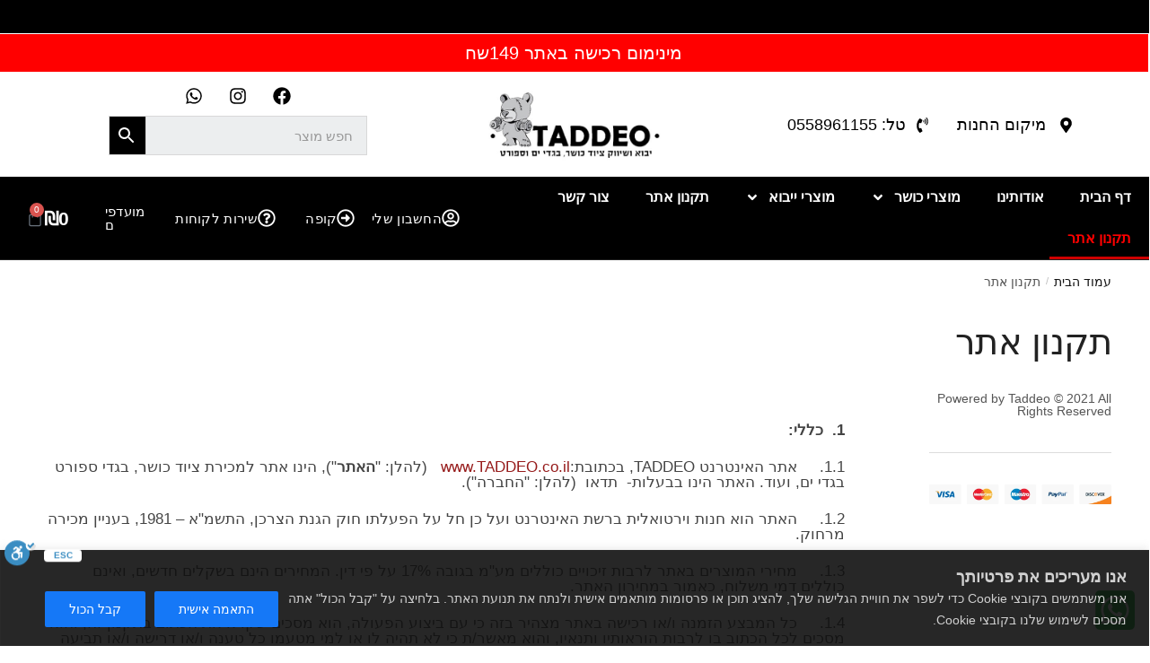

--- FILE ---
content_type: text/html; charset=UTF-8
request_url: https://taddeo.co.il/%D7%AA%D7%A7%D7%A0%D7%95%D7%9F-%D7%90%D7%AA%D7%A8/
body_size: 77996
content:
<!DOCTYPE html>
<html dir="rtl" lang="he-IL" dir="rtl" prefix="og: https://ogp.me/ns#">
<head>
<meta charset="UTF-8">

<meta name="viewport" content="width=device-width, initial-scale=1.0">
<link rel="profile" href="https://gmpg.org/xfn/11">
<link rel="pingback" href="https://taddeo.co.il/xmlrpc.php">

<script>window._wca = window._wca || [];</script>
<!-- Start of Judge.me Core -->
<script data-cfasync='false' class='jdgm-settings-script'>window.jdgmSettings={"pagination":5,"disable_web_reviews":false,"badge_no_review_text":"אין חוות דעת","badge_n_reviews_text":"{{ n }} חוות דעת","hide_badge_preview_if_no_reviews":true,"badge_hide_text":false,"enforce_center_preview_badge":false,"widget_title":"חוות דעת של לקוחות","widget_open_form_text":"כתוב חוות דעת","widget_close_form_text":"בטל את החוות דעת","widget_refresh_page_text":"טען את הדף מחדש","widget_summary_text":"מבוסס על חוות דעת {{ number_of_reviews }}","widget_no_review_text":"אין ביקורות עדיין","widget_name_field_text":"שם","widget_verified_name_field_text":"שם מאומת (פומבי)","widget_name_placeholder_text":"הזן את שמך (פומבי)","widget_required_field_error_text":"זהו שדה חובה.","widget_email_field_text":"מייל","widget_verified_email_field_text":"מייל מאומת (פרטי, לא ניתן לערוך)","widget_email_placeholder_text":"הזן את הדוא\"ל שלך (פרטי)","widget_email_field_error_text":"אנא הזן כתובת דוא\"ל תקנית.","widget_rating_field_text":"דירוג","widget_review_title_field_text":"כותרת חוות דעת","widget_review_title_placeholder_text":"תן לסקירה חוות דעת","widget_review_body_field_text":"חוות דעת","widget_review_body_placeholder_text":"כתוב את ההערות שלך כאן","widget_pictures_field_text":"תמונה/וידאו (אופציונלי)","widget_submit_review_text":"הגיש חוות דעת","widget_submit_verified_review_text":"שלח חוות דעת מאומתת","widget_submit_success_msg_with_auto_publish":"תודה! אנא רענן את הדף בעוד מספר רגעים כדי לראות את הביקורת שלך. תוכל להסיר או לערוך את הביקורת שלך על ידי כניסה ל- \u003ca href='https://judge.me/login' target='_blank' rel='nofollow noopener'\u003eJudge.me\u003c/a\u003e","widget_submit_success_msg_no_auto_publish":"תודה! הביקורת שלך תפורסם ברגע שהיא תאושר על ידי מנהל החנות. תוכל להסיר או לערוך את הביקורת שלך על ידי כניסה ל- \u003ca href='https://judge.me/login' target='_blank' rel='nofollow noopener'\u003eJudge.me\u003c/a\u003e","widget_show_default_reviews_out_of_total_text":"מציג {{ n_reviews_shown }} מתוך {{ n_reviews }} חוות דעת.","widget_show_all_link_text":"הצג הכל","widget_show_less_link_text":"הצג פחות","widget_author_said_text":"{{ reviewer_name }} אמר:","widget_days_text":"לפני {{ n }} ימים","widget_weeks_text":"לפני {{ n }} שבועות","widget_months_text":"לפני {{ n }} חודשים","widget_years_text":"לפני {{ n }} שנים","widget_yesterday_text":"אתמול","widget_today_text":"היום","widget_replied_text":"\u003e\u003e {{ shop_name }} ענו:","widget_read_more_text":"קרא עוד","widget_rating_filter_see_all_text":"ראה את כל החוות דעת","widget_sorting_most_recent_text":"אחרונים","widget_sorting_highest_rating_text":"דירוג הכי הגבוה","widget_sorting_lowest_rating_text":"דירוג הכי נמוך","widget_sorting_with_pictures_text":"רק תמונות","widget_sorting_most_helpful_text":"הכי עוזר","widget_open_question_form_text":"שאל שאלה","widget_reviews_subtab_text":"חוות דעת","widget_questions_subtab_text":"שאלות","widget_question_label_text":"שאלה","widget_answer_label_text":"תשובה","widget_question_placeholder_text":"כתוב כאן את שאלתך","widget_submit_question_text":"הגיש את שאלתך","widget_question_submit_success_text":"תודה על שאלתך! אנו נודיע לך ושאלתך תפורסם ברגע שתענה.","verified_badge_text":"מאומת","verified_badge_placement":"left-of-reviewer-name","widget_hide_border":false,"widget_social_share":true,"widget_thumb":false,"widget_review_location_show":false,"widget_location_format":"country_iso_code","all_reviews_include_out_of_store_products":true,"all_reviews_out_of_store_text":"(לא בחנות)","all_reviews_product_name_prefix_text":"אודות","enable_review_pictures":true,"enable_question_anwser":false,"widget_product_reviews_subtab_text":"חוות דעת על מוצרים","widget_shop_reviews_subtab_text":"חוות דעת על החנות","widget_sorting_pictures_first_text":"תמונות קודם","floating_tab_button_name":"★ ביקורות Judge.me","floating_tab_title":"תנו ללקוחות לדבר בשבילנו","floating_tab_url":"https://taddeo.co.il/pages/reviews","all_reviews_text_badge_text":"לקוחות מדרגים אותנו {{ shop.metafields.judgeme.all_reviews_rating | round: 1 }}/5 מבוסס על ביקורות על {{ shop.metafields.judgeme.all_reviews_count }}.","all_reviews_text_badge_url":"https://taddeo.co.il/pages/reviews","featured_carousel_title":"תנו ללקוחות לדבר בשבילנו","featured_carousel_count_text":"מ- {{ n }} ביקורות","featured_carousel_url":"https://taddeo.co.il/pages/reviews","verified_count_badge_url":"https://taddeo.co.il/pages/reviews","widget_pagination_use_custom_color":true,"picture_reminder_submit_button":"העלה תמונות","widget_sorting_videos_first_text":"תחילה סרטונים","widget_review_pending_text":"ממתין ל","social_share_options_order":"Facebook,Twitter,Pinterest","remove_microdata_snippet":false,"preview_badge_no_question_text":"אין שאלות","preview_badge_n_question_text":"{{ number_of_questions }} שאלה/שאלות","widget_search_bar_placeholder":"חפש ביקורות","widget_sorting_verified_only_text":"מאומת בלבד","all_reviews_page_load_more_text":"טען ביקורות נוספות","widget_public_name_text":"מוצג בפומבי כמו","default_reviewer_name_has_non_latin":true,"widget_reviewer_anonymous":"בעילום שם","medals_widget_title":"Judge.me סקירת מדליות","widget_invalid_yt_video_url_error_text":"לא כתובת אתר של סרטון יוטיוב","widget_max_length_field_error_text":"אנא הזן לא יותר מ-{0} תווים.","widget_load_with_code_splitting":true,"widget_ugc_title":"נעשה על ידינו, משותף על ידך","widget_ugc_subtitle":"תייגו אותנו כדי לראות את התמונה שלכם בעמוד שלנו","widget_ugc_primary_button_text":"קנה עכשיו","widget_ugc_secondary_button_text":"טען עוד","widget_ugc_reviews_button_text":"צפה בביקורות","widget_primary_color":"#000000","widget_summary_average_rating_text":"{{ average_rating }} מתוך 5","widget_media_grid_title":"תמונות וסרטונים של לקוחות","widget_media_grid_see_more_text":"ראה עוד","widget_verified_by_judgeme_text":"מאומת על ידי Judge.me","widget_verified_by_judgeme_text_in_store_medals":"Verified by Judge.me","widget_media_field_exceed_quantity_message":"מצטערים, אנו יכולים לקבל רק את {{ max_media }} עבור ביקורת אחת.","widget_media_field_exceed_limit_message":"{{ file_name }} גדול מדי, אנא בחר {{ media_type }} פחות מ-{{ size_limit }}MB.","widget_review_submitted_text":"הביקורת נשלחה!","widget_question_submitted_text":"שאלה הוגשה!","widget_close_form_text_question":"לְבַטֵל","widget_write_your_answer_here_text":"כתבו כאן את תשובתכם","widget_show_collected_by_judgeme":true,"widget_collected_by_judgeme_text":"נאסף על ידי Judge.me","widget_load_more_text":"טען עוד","widget_load_more_color":"#dd3333","widget_full_review_text":"סקירה מלאה","widget_read_more_reviews_text":"קרא עוד ביקורות","widget_read_questions_text":"קרא שאלות","widget_questions_and_answers_text":"שאלות ותשובות","widget_verified_by_text":"מאושר על ידי","widget_number_of_reviews_text":"{{ number_of_reviews }} ביקורות","widget_back_button_text":"חזור","widget_next_button_text":"הַבָּא","custom_forms_style":"vertical","platform":"woocommerce","branding_url":"https://judge.me/reviews","branding_text":"מופעל על ידי Judge.me","locale":"en","reply_name":"Taddeo Sports","widget_version":"3.0","footer":true,"autopublish":true,"review_dates":true,"enable_custom_form":false};</script> <style class='jdgm-settings-style'>﻿.jdgm-xx{left:0}:root{--jdgm-primary-color:#000;--jdgm-secondary-color:rgba(0,0,0,0.1);--jdgm-star-color:#000;--jdgm-paginate-color:#dd3333;--jdgm-border-radius:0}.jdgm-histogram__bar-content{background-color:#000}.jdgm-rev[data-verified-buyer=true] .jdgm-rev__icon.jdgm-rev__icon:after,.jdgm-rev__buyer-badge.jdgm-rev__buyer-badge{color:white;background-color:#000}.jdgm-review-widget--small .jdgm-gallery.jdgm-gallery .jdgm-gallery__thumbnail-link:nth-child(8) .jdgm-gallery__thumbnail-wrapper.jdgm-gallery__thumbnail-wrapper:before{content:"ראה עוד"}@media only screen and (min-width: 768px){.jdgm-gallery.jdgm-gallery .jdgm-gallery__thumbnail-link:nth-child(8) .jdgm-gallery__thumbnail-wrapper.jdgm-gallery__thumbnail-wrapper:before{content:"ראה עוד"}}.jdgm-prev-badge[data-average-rating='0.00']{display:none !important}.jdgm-author-all-initials{display:none !important}.jdgm-author-last-initial{display:none !important}.jdgm-rev-widg__title{visibility:hidden}.jdgm-rev-widg__summary-text{visibility:hidden}.jdgm-prev-badge__text{visibility:hidden}.jdgm-rev__replier:before{content:'taddeo.co.il'}.jdgm-rev__prod-link-prefix:before{content:'אודות'}.jdgm-rev__out-of-store-text:before{content:'(לא בחנות)'}@media only screen and (min-width: 768px){.jdgm-rev__pics .jdgm-rev_all-rev-page-picture-separator,.jdgm-rev__pics .jdgm-rev__product-picture{display:none}}@media only screen and (max-width: 768px){.jdgm-rev__pics .jdgm-rev_all-rev-page-picture-separator,.jdgm-rev__pics .jdgm-rev__product-picture{display:none}}
</style><style class='jdgm-miracle-styles'>
  @-webkit-keyframes jdgm-spin{0%{-webkit-transform:rotate(0deg);-ms-transform:rotate(0deg);transform:rotate(0deg)}100%{-webkit-transform:rotate(359deg);-ms-transform:rotate(359deg);transform:rotate(359deg)}}@keyframes jdgm-spin{0%{-webkit-transform:rotate(0deg);-ms-transform:rotate(0deg);transform:rotate(0deg)}100%{-webkit-transform:rotate(359deg);-ms-transform:rotate(359deg);transform:rotate(359deg)}}@font-face{font-family:'JudgemeStar';src:url("[data-uri]") format("woff");font-weight:normal;font-style:normal}.jdgm-star{font-family:'JudgemeStar';display:inline !important;text-decoration:none !important;padding:0 4px 0 0 !important;margin:0 !important;font-weight:bold;opacity:1;-webkit-font-smoothing:antialiased;-moz-osx-font-smoothing:grayscale}.jdgm-star:hover{opacity:1}.jdgm-star:last-of-type{padding:0 !important}.jdgm-star.jdgm--on:before{content:"\e000"}.jdgm-star.jdgm--off:before{content:"\e001"}.jdgm-star.jdgm--half:before{content:"\e002"}.jdgm-widget *{margin:0;line-height:1.4;-webkit-box-sizing:border-box;-moz-box-sizing:border-box;box-sizing:border-box;-webkit-overflow-scrolling:touch}.jdgm-hidden{display:none !important;visibility:hidden !important}.jdgm-temp-hidden{display:none}.jdgm-spinner{width:40px;height:40px;margin:auto;border-radius:50%;border-top:2px solid #eee;border-right:2px solid #eee;border-bottom:2px solid #eee;border-left:2px solid #ccc;-webkit-animation:jdgm-spin 0.8s infinite linear;animation:jdgm-spin 0.8s infinite linear}.jdgm-prev-badge{display:block !important}

</style>

<script data-cfasync='false' class='jdgm-script'>
!function(e){window.jdgm=window.jdgm||{},jdgm.CDN_HOST="https://cdn.judge.me/",
jdgm.docReady=function(d){(e.attachEvent?"complete"===e.readyState:"loading"!==e.readyState)?
setTimeout(d,0):e.addEventListener("DOMContentLoaded",d)},jdgm.loadCSS=function(d,t,o,a){
!o&&jdgm.loadCSS.requestedUrls.indexOf(d)>=0||(jdgm.loadCSS.requestedUrls.push(d),
(a=e.createElement("link")).rel="stylesheet",a.class="jdgm-stylesheet",a.media="nope!",
a.href=d,a.onload=function(){this.media="all",t&&setTimeout(t)},e.body.appendChild(a))},
jdgm.loadCSS.requestedUrls=[],jdgm.docReady(function(){(window.jdgmLoadCSS||e.querySelectorAll(
".jdgm-widget, .jdgm-all-reviews-page").length>0)&&(jdgmSettings.widget_load_with_code_splitting?
parseFloat(jdgmSettings.widget_version)>=3?jdgm.loadCSS(jdgm.CDN_HOST+"widget_v3/base.css"):
jdgm.loadCSS(jdgm.CDN_HOST+"widget/base.css"):jdgm.loadCSS(jdgm.CDN_HOST+"shopify_v2.css"))})}(document);
</script>
<script async data-cfasync="false" type="text/javascript" src="https://cdn.judge.me/loader.js"></script>
<noscript><link rel="stylesheet" type="text/css" media="all" href="https://cdn.judge.me/shopify_v2.css"></noscript>
<!-- End of Judge.me Core -->

<!-- Search Engine Optimization by Rank Math PRO - https://rankmath.com/ -->
<title>תקנון אתר - Taddeo Sports</title>
<meta name="description" content="1.  כללי:"/>
<meta name="robots" content="follow, index, max-snippet:-1, max-video-preview:-1, max-image-preview:large"/>
<link rel="canonical" href="https://taddeo.co.il/%d7%aa%d7%a7%d7%a0%d7%95%d7%9f-%d7%90%d7%aa%d7%a8/" />
<meta property="og:locale" content="he_IL" />
<meta property="og:type" content="article" />
<meta property="og:title" content="תקנון אתר - Taddeo Sports" />
<meta property="og:description" content="1.  כללי:" />
<meta property="og:url" content="https://taddeo.co.il/%d7%aa%d7%a7%d7%a0%d7%95%d7%9f-%d7%90%d7%aa%d7%a8/" />
<meta property="og:site_name" content="Taddeo Sports" />
<meta property="og:updated_time" content="2024-11-21T09:57:07+02:00" />
<meta property="og:image" content="https://taddeo.co.il/wp-content/uploads/2021/12/taddeo-logo-300x300-high-res-v3.png" />
<meta property="og:image:secure_url" content="https://taddeo.co.il/wp-content/uploads/2021/12/taddeo-logo-300x300-high-res-v3.png" />
<meta property="og:image:width" content="300" />
<meta property="og:image:height" content="300" />
<meta property="og:image:alt" content="תקנון אתר" />
<meta property="og:image:type" content="image/png" />
<meta name="twitter:card" content="summary_large_image" />
<meta name="twitter:title" content="תקנון אתר - Taddeo Sports" />
<meta name="twitter:description" content="1.  כללי:" />
<meta name="twitter:image" content="https://taddeo.co.il/wp-content/uploads/2021/12/taddeo-logo-300x300-high-res-v3.png" />
<meta name="twitter:label1" content="Time to read" />
<meta name="twitter:data1" content="6 minutes" />
<!-- /Rank Math WordPress SEO plugin -->

<link rel='dns-prefetch' href='//www.googletagmanager.com' />
<link rel='dns-prefetch' href='//cdn.enable.co.il' />
<link rel='dns-prefetch' href='//stats.wp.com' />
<link rel="alternate" type="application/rss+xml" title="Taddeo Sports &laquo; פיד‏" href="https://taddeo.co.il/feed/" />
<link rel="alternate" type="application/rss+xml" title="Taddeo Sports &laquo; פיד תגובות‏" href="https://taddeo.co.il/comments/feed/" />
<link rel="alternate" title="oEmbed (JSON)" type="application/json+oembed" href="https://taddeo.co.il/wp-json/oembed/1.0/embed?url=https%3A%2F%2Ftaddeo.co.il%2F%25d7%25aa%25d7%25a7%25d7%25a0%25d7%2595%25d7%259f-%25d7%2590%25d7%25aa%25d7%25a8%2F" />
<link rel="alternate" title="oEmbed (XML)" type="text/xml+oembed" href="https://taddeo.co.il/wp-json/oembed/1.0/embed?url=https%3A%2F%2Ftaddeo.co.il%2F%25d7%25aa%25d7%25a7%25d7%25a0%25d7%2595%25d7%259f-%25d7%2590%25d7%25aa%25d7%25a8%2F&#038;format=xml" />
<style id='wp-img-auto-sizes-contain-inline-css' type='text/css'>
img:is([sizes=auto i],[sizes^="auto," i]){contain-intrinsic-size:3000px 1500px}
/*# sourceURL=wp-img-auto-sizes-contain-inline-css */
</style>

<link rel='stylesheet' id='berocket_mm_quantity_style-css' href='https://taddeo.co.il/wp-content/plugins/minmax-quantity-for-woocommerce/css/shop.css?ver=1.3.8.3' type='text/css' media='all' />
<style id='wp-emoji-styles-inline-css' type='text/css'>

	img.wp-smiley, img.emoji {
		display: inline !important;
		border: none !important;
		box-shadow: none !important;
		height: 1em !important;
		width: 1em !important;
		margin: 0 0.07em !important;
		vertical-align: -0.1em !important;
		background: none !important;
		padding: 0 !important;
	}
/*# sourceURL=wp-emoji-styles-inline-css */
</style>
<link rel='stylesheet' id='wp-block-library-rtl-css' href='https://taddeo.co.il/wp-includes/css/dist/block-library/style-rtl.min.css?ver=6.9' type='text/css' media='all' />
<style id='classic-theme-styles-inline-css' type='text/css'>
/*! This file is auto-generated */
.wp-block-button__link{color:#fff;background-color:#32373c;border-radius:9999px;box-shadow:none;text-decoration:none;padding:calc(.667em + 2px) calc(1.333em + 2px);font-size:1.125em}.wp-block-file__button{background:#32373c;color:#fff;text-decoration:none}
/*# sourceURL=/wp-includes/css/classic-themes.min.css */
</style>
<style id='global-styles-inline-css' type='text/css'>
:root{--wp--preset--aspect-ratio--square: 1;--wp--preset--aspect-ratio--4-3: 4/3;--wp--preset--aspect-ratio--3-4: 3/4;--wp--preset--aspect-ratio--3-2: 3/2;--wp--preset--aspect-ratio--2-3: 2/3;--wp--preset--aspect-ratio--16-9: 16/9;--wp--preset--aspect-ratio--9-16: 9/16;--wp--preset--color--black: #000000;--wp--preset--color--cyan-bluish-gray: #abb8c3;--wp--preset--color--white: #ffffff;--wp--preset--color--pale-pink: #f78da7;--wp--preset--color--vivid-red: #cf2e2e;--wp--preset--color--luminous-vivid-orange: #ff6900;--wp--preset--color--luminous-vivid-amber: #fcb900;--wp--preset--color--light-green-cyan: #7bdcb5;--wp--preset--color--vivid-green-cyan: #00d084;--wp--preset--color--pale-cyan-blue: #8ed1fc;--wp--preset--color--vivid-cyan-blue: #0693e3;--wp--preset--color--vivid-purple: #9b51e0;--wp--preset--gradient--vivid-cyan-blue-to-vivid-purple: linear-gradient(135deg,rgb(6,147,227) 0%,rgb(155,81,224) 100%);--wp--preset--gradient--light-green-cyan-to-vivid-green-cyan: linear-gradient(135deg,rgb(122,220,180) 0%,rgb(0,208,130) 100%);--wp--preset--gradient--luminous-vivid-amber-to-luminous-vivid-orange: linear-gradient(135deg,rgb(252,185,0) 0%,rgb(255,105,0) 100%);--wp--preset--gradient--luminous-vivid-orange-to-vivid-red: linear-gradient(135deg,rgb(255,105,0) 0%,rgb(207,46,46) 100%);--wp--preset--gradient--very-light-gray-to-cyan-bluish-gray: linear-gradient(135deg,rgb(238,238,238) 0%,rgb(169,184,195) 100%);--wp--preset--gradient--cool-to-warm-spectrum: linear-gradient(135deg,rgb(74,234,220) 0%,rgb(151,120,209) 20%,rgb(207,42,186) 40%,rgb(238,44,130) 60%,rgb(251,105,98) 80%,rgb(254,248,76) 100%);--wp--preset--gradient--blush-light-purple: linear-gradient(135deg,rgb(255,206,236) 0%,rgb(152,150,240) 100%);--wp--preset--gradient--blush-bordeaux: linear-gradient(135deg,rgb(254,205,165) 0%,rgb(254,45,45) 50%,rgb(107,0,62) 100%);--wp--preset--gradient--luminous-dusk: linear-gradient(135deg,rgb(255,203,112) 0%,rgb(199,81,192) 50%,rgb(65,88,208) 100%);--wp--preset--gradient--pale-ocean: linear-gradient(135deg,rgb(255,245,203) 0%,rgb(182,227,212) 50%,rgb(51,167,181) 100%);--wp--preset--gradient--electric-grass: linear-gradient(135deg,rgb(202,248,128) 0%,rgb(113,206,126) 100%);--wp--preset--gradient--midnight: linear-gradient(135deg,rgb(2,3,129) 0%,rgb(40,116,252) 100%);--wp--preset--font-size--small: 13px;--wp--preset--font-size--medium: 20px;--wp--preset--font-size--large: 36px;--wp--preset--font-size--x-large: 42px;--wp--preset--spacing--20: 0.44rem;--wp--preset--spacing--30: 0.67rem;--wp--preset--spacing--40: 1rem;--wp--preset--spacing--50: 1.5rem;--wp--preset--spacing--60: 2.25rem;--wp--preset--spacing--70: 3.38rem;--wp--preset--spacing--80: 5.06rem;--wp--preset--shadow--natural: 6px 6px 9px rgba(0, 0, 0, 0.2);--wp--preset--shadow--deep: 12px 12px 50px rgba(0, 0, 0, 0.4);--wp--preset--shadow--sharp: 6px 6px 0px rgba(0, 0, 0, 0.2);--wp--preset--shadow--outlined: 6px 6px 0px -3px rgb(255, 255, 255), 6px 6px rgb(0, 0, 0);--wp--preset--shadow--crisp: 6px 6px 0px rgb(0, 0, 0);}:where(.is-layout-flex){gap: 0.5em;}:where(.is-layout-grid){gap: 0.5em;}body .is-layout-flex{display: flex;}.is-layout-flex{flex-wrap: wrap;align-items: center;}.is-layout-flex > :is(*, div){margin: 0;}body .is-layout-grid{display: grid;}.is-layout-grid > :is(*, div){margin: 0;}:where(.wp-block-columns.is-layout-flex){gap: 2em;}:where(.wp-block-columns.is-layout-grid){gap: 2em;}:where(.wp-block-post-template.is-layout-flex){gap: 1.25em;}:where(.wp-block-post-template.is-layout-grid){gap: 1.25em;}.has-black-color{color: var(--wp--preset--color--black) !important;}.has-cyan-bluish-gray-color{color: var(--wp--preset--color--cyan-bluish-gray) !important;}.has-white-color{color: var(--wp--preset--color--white) !important;}.has-pale-pink-color{color: var(--wp--preset--color--pale-pink) !important;}.has-vivid-red-color{color: var(--wp--preset--color--vivid-red) !important;}.has-luminous-vivid-orange-color{color: var(--wp--preset--color--luminous-vivid-orange) !important;}.has-luminous-vivid-amber-color{color: var(--wp--preset--color--luminous-vivid-amber) !important;}.has-light-green-cyan-color{color: var(--wp--preset--color--light-green-cyan) !important;}.has-vivid-green-cyan-color{color: var(--wp--preset--color--vivid-green-cyan) !important;}.has-pale-cyan-blue-color{color: var(--wp--preset--color--pale-cyan-blue) !important;}.has-vivid-cyan-blue-color{color: var(--wp--preset--color--vivid-cyan-blue) !important;}.has-vivid-purple-color{color: var(--wp--preset--color--vivid-purple) !important;}.has-black-background-color{background-color: var(--wp--preset--color--black) !important;}.has-cyan-bluish-gray-background-color{background-color: var(--wp--preset--color--cyan-bluish-gray) !important;}.has-white-background-color{background-color: var(--wp--preset--color--white) !important;}.has-pale-pink-background-color{background-color: var(--wp--preset--color--pale-pink) !important;}.has-vivid-red-background-color{background-color: var(--wp--preset--color--vivid-red) !important;}.has-luminous-vivid-orange-background-color{background-color: var(--wp--preset--color--luminous-vivid-orange) !important;}.has-luminous-vivid-amber-background-color{background-color: var(--wp--preset--color--luminous-vivid-amber) !important;}.has-light-green-cyan-background-color{background-color: var(--wp--preset--color--light-green-cyan) !important;}.has-vivid-green-cyan-background-color{background-color: var(--wp--preset--color--vivid-green-cyan) !important;}.has-pale-cyan-blue-background-color{background-color: var(--wp--preset--color--pale-cyan-blue) !important;}.has-vivid-cyan-blue-background-color{background-color: var(--wp--preset--color--vivid-cyan-blue) !important;}.has-vivid-purple-background-color{background-color: var(--wp--preset--color--vivid-purple) !important;}.has-black-border-color{border-color: var(--wp--preset--color--black) !important;}.has-cyan-bluish-gray-border-color{border-color: var(--wp--preset--color--cyan-bluish-gray) !important;}.has-white-border-color{border-color: var(--wp--preset--color--white) !important;}.has-pale-pink-border-color{border-color: var(--wp--preset--color--pale-pink) !important;}.has-vivid-red-border-color{border-color: var(--wp--preset--color--vivid-red) !important;}.has-luminous-vivid-orange-border-color{border-color: var(--wp--preset--color--luminous-vivid-orange) !important;}.has-luminous-vivid-amber-border-color{border-color: var(--wp--preset--color--luminous-vivid-amber) !important;}.has-light-green-cyan-border-color{border-color: var(--wp--preset--color--light-green-cyan) !important;}.has-vivid-green-cyan-border-color{border-color: var(--wp--preset--color--vivid-green-cyan) !important;}.has-pale-cyan-blue-border-color{border-color: var(--wp--preset--color--pale-cyan-blue) !important;}.has-vivid-cyan-blue-border-color{border-color: var(--wp--preset--color--vivid-cyan-blue) !important;}.has-vivid-purple-border-color{border-color: var(--wp--preset--color--vivid-purple) !important;}.has-vivid-cyan-blue-to-vivid-purple-gradient-background{background: var(--wp--preset--gradient--vivid-cyan-blue-to-vivid-purple) !important;}.has-light-green-cyan-to-vivid-green-cyan-gradient-background{background: var(--wp--preset--gradient--light-green-cyan-to-vivid-green-cyan) !important;}.has-luminous-vivid-amber-to-luminous-vivid-orange-gradient-background{background: var(--wp--preset--gradient--luminous-vivid-amber-to-luminous-vivid-orange) !important;}.has-luminous-vivid-orange-to-vivid-red-gradient-background{background: var(--wp--preset--gradient--luminous-vivid-orange-to-vivid-red) !important;}.has-very-light-gray-to-cyan-bluish-gray-gradient-background{background: var(--wp--preset--gradient--very-light-gray-to-cyan-bluish-gray) !important;}.has-cool-to-warm-spectrum-gradient-background{background: var(--wp--preset--gradient--cool-to-warm-spectrum) !important;}.has-blush-light-purple-gradient-background{background: var(--wp--preset--gradient--blush-light-purple) !important;}.has-blush-bordeaux-gradient-background{background: var(--wp--preset--gradient--blush-bordeaux) !important;}.has-luminous-dusk-gradient-background{background: var(--wp--preset--gradient--luminous-dusk) !important;}.has-pale-ocean-gradient-background{background: var(--wp--preset--gradient--pale-ocean) !important;}.has-electric-grass-gradient-background{background: var(--wp--preset--gradient--electric-grass) !important;}.has-midnight-gradient-background{background: var(--wp--preset--gradient--midnight) !important;}.has-small-font-size{font-size: var(--wp--preset--font-size--small) !important;}.has-medium-font-size{font-size: var(--wp--preset--font-size--medium) !important;}.has-large-font-size{font-size: var(--wp--preset--font-size--large) !important;}.has-x-large-font-size{font-size: var(--wp--preset--font-size--x-large) !important;}
:where(.wp-block-post-template.is-layout-flex){gap: 1.25em;}:where(.wp-block-post-template.is-layout-grid){gap: 1.25em;}
:where(.wp-block-term-template.is-layout-flex){gap: 1.25em;}:where(.wp-block-term-template.is-layout-grid){gap: 1.25em;}
:where(.wp-block-columns.is-layout-flex){gap: 2em;}:where(.wp-block-columns.is-layout-grid){gap: 2em;}
:root :where(.wp-block-pullquote){font-size: 1.5em;line-height: 1.6;}
/*# sourceURL=global-styles-inline-css */
</style>
<link rel='stylesheet' id='single-page-badge-css-css' href='https://taddeo.co.il/wp-content/plugins/taddeo-css-single-page/single-page-badge.css?ver=6.9' type='text/css' media='all' />
<style id='woocommerce-inline-inline-css' type='text/css'>
.woocommerce form .form-row .required { visibility: visible; }
/*# sourceURL=woocommerce-inline-inline-css */
</style>
<link rel='stylesheet' id='aws-style-css' href='https://taddeo.co.il/wp-content/plugins/advanced-woo-search/assets/css/common.min.css?ver=3.51' type='text/css' media='all' />
<link rel='stylesheet' id='aws-style-rtl-css' href='https://taddeo.co.il/wp-content/plugins/advanced-woo-search/assets/css/common-rtl.min.css?ver=3.51' type='text/css' media='all' />
<link rel='stylesheet' id='yith_wcbm_badge_style-css' href='https://taddeo.co.il/wp-content/plugins/yith-woocommerce-badge-management-premium/assets/css/frontend.css?ver=3.22.1' type='text/css' media='all' />
<style id='yith_wcbm_badge_style-inline-css' type='text/css'>
.yith-wcbm-badge.yith-wcbm-badge-css.yith-wcbm-badge-13881 {
				top: 44%; right: auto; bottom: auto; left: 37%;
				opacity: 82%;
				
				margin: 0px 0px 0px 0px;
				padding: 0px 0px 0px 0px;
				
			}@media only screen and (max-width: 768px) {
							.yith-wcbm-badge.yith-wcbm-badge-css.yith-wcbm-badge-13881{ 
							-ms-transform:  scale(0.75); -webkit-transform:  scale(0.75); transform:  scale(0.75);
							}
						}
				.yith-wcbm-badge.yith-wcbm-badge-image.yith-wcbm-badge-54050 {
				bottom: 0; left: 50%; 
				opacity: 100%;
				
				-ms-transform: translateX(-50%); 
				-webkit-transform: translateX(-50%); 
				transform: translateX(-50%);
				margin: 0px 0px 0px 0px;
				padding: 0px 0px 0px 0px;
				 width:auto
			}.yith-wcbm-badge.yith-wcbm-badge-image.yith-wcbm-badge-46647 {
				bottom: 0; left: 50%; 
				opacity: 85%;
				
				-ms-transform: translateX(-50%) rotatex( 354deg ) rotatez( 360deg ); 
				-webkit-transform: translateX(-50%) rotatex( 354deg ) rotatez( 360deg ); 
				transform: translateX(-50%) rotatex( 354deg ) rotatez( 360deg );
				margin: 0px 0px 0px 0px;
				padding: 0px 0px 0px 0px;
				 width:auto
			}.yith-wcbm-badge.yith-wcbm-badge-image.yith-wcbm-badge-52794 {
				bottom: 0; left: 50%; 
				opacity: 100%;
				
				-ms-transform: translateX(-50%); 
				-webkit-transform: translateX(-50%); 
				transform: translateX(-50%);
				margin: 0px 0px 0px 0px;
				padding: 0px 0px 0px 0px;
				 width:auto
			}.yith-wcbm-badge.yith-wcbm-badge-image.yith-wcbm-badge-50333 {
				bottom: 0; left: 50%; 
				opacity: 86%;
				
				-ms-transform: translateX(-50%); 
				-webkit-transform: translateX(-50%); 
				transform: translateX(-50%);
				margin: 0px 0px 0px 0px;
				padding: 0px 0px 0px 0px;
				 width:auto
			}.yith-wcbm-badge.yith-wcbm-badge-image.yith-wcbm-badge-55077 {
				bottom: 0; left: 50%; 
				opacity: 85%;
				
				-ms-transform: translateX(-50%) rotatex( 354deg ) rotatez( 360deg ); 
				-webkit-transform: translateX(-50%) rotatex( 354deg ) rotatez( 360deg ); 
				transform: translateX(-50%) rotatex( 354deg ) rotatez( 360deg );
				margin: 0px 0px 0px 0px;
				padding: 0px 0px 0px 0px;
				 width:auto
			}.yith-wcbm-badge.yith-wcbm-badge-image.yith-wcbm-badge-56319 {
				bottom: 0; left: 50%; 
				opacity: 85%;
				
				-ms-transform: translateX(-50%) rotatex( 354deg ) rotatez( 360deg ); 
				-webkit-transform: translateX(-50%) rotatex( 354deg ) rotatez( 360deg ); 
				transform: translateX(-50%) rotatex( 354deg ) rotatez( 360deg );
				margin: 0px 0px 0px 0px;
				padding: 0px 0px 0px 0px;
				 width:auto
			}.yith-wcbm-badge.yith-wcbm-badge-image.yith-wcbm-badge-58314 {
				bottom: 0; left: 50%; 
				opacity: 100%;
				
				-ms-transform: translateX(-50%) rotatex( 354deg ) rotatez( 360deg ); 
				-webkit-transform: translateX(-50%) rotatex( 354deg ) rotatez( 360deg ); 
				transform: translateX(-50%) rotatex( 354deg ) rotatez( 360deg );
				margin: 0px 0px 0px 0px;
				padding: 0px 0px 0px 0px;
				 width:auto
			}.yith-wcbm-badge.yith-wcbm-badge-image.yith-wcbm-badge-58316 {
				bottom: 0; left: 50%; 
				opacity: 100%;
				
				-ms-transform: translateX(-50%) rotatex( 354deg ) rotatez( 360deg ); 
				-webkit-transform: translateX(-50%) rotatex( 354deg ) rotatez( 360deg ); 
				transform: translateX(-50%) rotatex( 354deg ) rotatez( 360deg );
				margin: 0px 0px 0px 0px;
				padding: 0px 0px 0px 0px;
				 width:auto
			}.yith-wcbm-badge.yith-wcbm-badge-image.yith-wcbm-badge-58315 {
				bottom: 0; left: 50%; 
				opacity: 84%;
				
				-ms-transform: translateX(-50%) rotatex( 354deg ) rotatez( 360deg ); 
				-webkit-transform: translateX(-50%) rotatex( 354deg ) rotatez( 360deg ); 
				transform: translateX(-50%) rotatex( 354deg ) rotatez( 360deg );
				margin: 0px 0px 0px 0px;
				padding: 0px 0px 0px 0px;
				 width:auto
			}.yith-wcbm-badge.yith-wcbm-badge-css.yith-wcbm-badge-17228 {
				top: -4%; right: auto; bottom: auto; left: -7%;
				opacity: 100%;
				
				margin: 0px 0px 0px 0px;
				padding: 0px 0px 0px 0px;
				
			}@media only screen and (max-width: 768px) {
							.yith-wcbm-badge.yith-wcbm-badge-css.yith-wcbm-badge-17228{ 
							-ms-transform:  scale(0.7); -webkit-transform:  scale(0.7); transform:  scale(0.7);
							}
						}
				.yith-wcbm-badge.yith-wcbm-badge-image.yith-wcbm-badge-23564 {
				bottom: 0; left: 50%; 
				opacity: 85%;
				
				-ms-transform: translateX(-50%); 
				-webkit-transform: translateX(-50%); 
				transform: translateX(-50%);
				margin: 0px 0px 0px 0px;
				padding: 0px 0px 0px 0px;
				 width:auto
			}
/*# sourceURL=yith_wcbm_badge_style-inline-css */
</style>
<link rel='stylesheet' id='yith-gfont-open-sans-css' href='https://taddeo.co.il/wp-content/plugins/yith-woocommerce-badge-management-premium/assets/fonts/open-sans/style.css?ver=3.22.1' type='text/css' media='all' />
<link rel='stylesheet' id='shoptimizer-style-css' href='https://taddeo.co.il/wp-content/themes/shoptimizer/style.css?ver=2.5.5' type='text/css' media='all' />
<link rel='stylesheet' id='shoptimizer-child-style-css' href='https://taddeo.co.il/wp-content/themes/shoptimizer-child-theme/style.css?ver=1.2.1' type='text/css' media='all' />
<link rel='stylesheet' id='product-categories-css' href='https://taddeo.co.il/wp-content/themes/shoptimizer-child-theme/inc/woocommerce/product-categories.css?ver=https://taddeo.co.il/wp-content/themes/shoptimizer/assets/css/main/blog.min.css' type='text/css' media='' />
<link rel='stylesheet' id='shoptimizer-main-min-css' href='https://taddeo.co.il/wp-content/themes/shoptimizer/assets/css/main/main.min.css?ver=2.5.5' type='text/css' media='all' />
<link rel='stylesheet' id='elementor-frontend-css' href='https://taddeo.co.il/wp-content/plugins/elementor/assets/css/frontend.min.css?ver=3.34.1' type='text/css' media='all' />
<link rel='stylesheet' id='eael-general-css' href='https://taddeo.co.il/wp-content/plugins/essential-addons-for-elementor-lite/assets/front-end/css/view/general.min.css?ver=6.5.7' type='text/css' media='all' />
<link rel='stylesheet' id='eael-14469-css' href='https://taddeo.co.il/wp-content/uploads/essential-addons-elementor/eael-14469.css?ver=1732183027' type='text/css' media='all' />
<link rel='stylesheet' id='e-sticky-css' href='https://taddeo.co.il/wp-content/plugins/elementor-pro/assets/css/modules/sticky.min.css?ver=3.34.0' type='text/css' media='all' />
<link rel='stylesheet' id='e-animation-fadeIn-css' href='https://taddeo.co.il/wp-content/plugins/elementor/assets/lib/animations/styles/fadeIn.min.css?ver=3.34.1' type='text/css' media='all' />
<link rel='stylesheet' id='swiper-css' href='https://taddeo.co.il/wp-content/plugins/elementor/assets/lib/swiper/v8/css/swiper.min.css?ver=8.4.5' type='text/css' media='all' />
<link rel='stylesheet' id='e-swiper-css' href='https://taddeo.co.il/wp-content/plugins/elementor/assets/css/conditionals/e-swiper.min.css?ver=3.34.1' type='text/css' media='all' />
<link rel='stylesheet' id='widget-slides-css' href='https://taddeo.co.il/wp-content/plugins/elementor-pro/assets/css/widget-slides-rtl.min.css?ver=3.34.0' type='text/css' media='all' />
<link rel='stylesheet' id='widget-heading-css' href='https://taddeo.co.il/wp-content/plugins/elementor/assets/css/widget-heading-rtl.min.css?ver=3.34.1' type='text/css' media='all' />
<link rel='stylesheet' id='e-animation-bounce-in-css' href='https://taddeo.co.il/wp-content/plugins/elementor/assets/lib/animations/styles/e-animation-bounce-in.min.css?ver=3.34.1' type='text/css' media='all' />
<link rel='stylesheet' id='widget-icon-box-css' href='https://taddeo.co.il/wp-content/plugins/elementor/assets/css/widget-icon-box-rtl.min.css?ver=3.34.1' type='text/css' media='all' />
<link rel='stylesheet' id='widget-image-css' href='https://taddeo.co.il/wp-content/plugins/elementor/assets/css/widget-image-rtl.min.css?ver=3.34.1' type='text/css' media='all' />
<link rel='stylesheet' id='widget-social-icons-css' href='https://taddeo.co.il/wp-content/plugins/elementor/assets/css/widget-social-icons-rtl.min.css?ver=3.34.1' type='text/css' media='all' />
<link rel='stylesheet' id='e-apple-webkit-css' href='https://taddeo.co.il/wp-content/plugins/elementor/assets/css/conditionals/apple-webkit.min.css?ver=3.34.1' type='text/css' media='all' />
<link rel='stylesheet' id='elementor-icons-css' href='https://taddeo.co.il/wp-content/plugins/elementor/assets/lib/eicons/css/elementor-icons.min.css?ver=5.45.0' type='text/css' media='all' />
<style id='elementor-icons-inline-css' type='text/css'>

		.elementor-add-new-section .elementor-add-templately-promo-button{
            background-color: #5d4fff !important;
            background-image: url(https://taddeo.co.il/wp-content/plugins/essential-addons-for-elementor-lite/assets/admin/images/templately/logo-icon.svg);
            background-repeat: no-repeat;
            background-position: center center;
            position: relative;
        }
        
		.elementor-add-new-section .elementor-add-templately-promo-button > i{
            height: 12px;
        }
        
        body .elementor-add-new-section .elementor-add-section-area-button {
            margin-left: 0;
        }

		.elementor-add-new-section .elementor-add-templately-promo-button{
            background-color: #5d4fff !important;
            background-image: url(https://taddeo.co.il/wp-content/plugins/essential-addons-for-elementor-lite/assets/admin/images/templately/logo-icon.svg);
            background-repeat: no-repeat;
            background-position: center center;
            position: relative;
        }
        
		.elementor-add-new-section .elementor-add-templately-promo-button > i{
            height: 12px;
        }
        
        body .elementor-add-new-section .elementor-add-section-area-button {
            margin-left: 0;
        }
/*# sourceURL=elementor-icons-inline-css */
</style>
<link rel='stylesheet' id='widget-woocommerce-menu-cart-css' href='https://taddeo.co.il/wp-content/plugins/elementor-pro/assets/css/widget-woocommerce-menu-cart-rtl.min.css?ver=3.34.0' type='text/css' media='all' />
<link rel='stylesheet' id='widget-nav-menu-css' href='https://taddeo.co.il/wp-content/plugins/elementor-pro/assets/css/widget-nav-menu-rtl.min.css?ver=3.34.0' type='text/css' media='all' />
<link rel='stylesheet' id='widget-icon-list-css' href='https://taddeo.co.il/wp-content/plugins/elementor/assets/css/widget-icon-list-rtl.min.css?ver=3.34.1' type='text/css' media='all' />
<link rel='stylesheet' id='widget-form-css' href='https://taddeo.co.il/wp-content/plugins/elementor-pro/assets/css/widget-form-rtl.min.css?ver=3.34.0' type='text/css' media='all' />
<link rel='stylesheet' id='widget-search-form-css' href='https://taddeo.co.il/wp-content/plugins/elementor-pro/assets/css/widget-search-form-rtl.min.css?ver=3.34.0' type='text/css' media='all' />
<link rel='stylesheet' id='widget-woocommerce-products-css' href='https://taddeo.co.il/wp-content/plugins/elementor-pro/assets/css/widget-woocommerce-products-rtl.min.css?ver=3.34.0' type='text/css' media='all' />
<link rel='stylesheet' id='widget-woocommerce-categories-css' href='https://taddeo.co.il/wp-content/plugins/elementor-pro/assets/css/widget-woocommerce-categories-rtl.min.css?ver=3.34.0' type='text/css' media='all' />
<link rel='stylesheet' id='widget-nested-tabs-css' href='https://taddeo.co.il/wp-content/plugins/elementor/assets/css/widget-nested-tabs-rtl.min.css?ver=3.34.1' type='text/css' media='all' />
<link rel='stylesheet' id='e-animation-fadeInRight-css' href='https://taddeo.co.il/wp-content/plugins/elementor/assets/lib/animations/styles/fadeInRight.min.css?ver=3.34.1' type='text/css' media='all' />
<link rel='stylesheet' id='e-popup-css' href='https://taddeo.co.il/wp-content/plugins/elementor-pro/assets/css/conditionals/popup.min.css?ver=3.34.0' type='text/css' media='all' />
<link rel='stylesheet' id='elementor-post-5-css' href='https://taddeo.co.il/wp-content/uploads/elementor/css/post-5.css?ver=1768543280' type='text/css' media='all' />
<link rel='stylesheet' id='font-awesome-5-all-css' href='https://taddeo.co.il/wp-content/plugins/elementor/assets/lib/font-awesome/css/all.min.css?ver=3.34.1' type='text/css' media='all' />
<link rel='stylesheet' id='font-awesome-4-shim-css' href='https://taddeo.co.il/wp-content/plugins/elementor/assets/lib/font-awesome/css/v4-shims.min.css?ver=3.34.1' type='text/css' media='all' />
<link rel='stylesheet' id='elementor-post-7269-css' href='https://taddeo.co.il/wp-content/uploads/elementor/css/post-7269.css?ver=1768562422' type='text/css' media='all' />
<link rel='stylesheet' id='elementor-post-14469-css' href='https://taddeo.co.il/wp-content/uploads/elementor/css/post-14469.css?ver=1768543280' type='text/css' media='all' />
<link rel='stylesheet' id='elementor-post-6888-css' href='https://taddeo.co.il/wp-content/uploads/elementor/css/post-6888.css?ver=1768543280' type='text/css' media='all' />
<link rel='stylesheet' id='elementor-post-22104-css' href='https://taddeo.co.il/wp-content/uploads/elementor/css/post-22104.css?ver=1768543280' type='text/css' media='all' />
<link rel='stylesheet' id='wc-pb-checkout-blocks-rtl-css' href='https://taddeo.co.il/wp-content/plugins/woocommerce-product-bundles/assets/css/frontend/checkout-blocks-rtl.css?ver=8.5.5' type='text/css' media='all' />
<style id='wc-pb-checkout-blocks-inline-css' type='text/css'>
table.wc-block-cart-items .wc-block-cart-items__row.is-bundle__meta_hidden .wc-block-components-product-details__כלול, .wc-block-components-order-summary-item.is-bundle__meta_hidden .wc-block-components-product-details__כלול { display:none; } table.wc-block-cart-items .wc-block-cart-items__row.is-bundle .wc-block-components-product-details__כלול .wc-block-components-product-details__name, .wc-block-components-order-summary-item.is-bundle .wc-block-components-product-details__כלול .wc-block-components-product-details__name { display:block; margin-bottom: 0.5em } table.wc-block-cart-items .wc-block-cart-items__row.is-bundle .wc-block-components-product-details__כלול:not(:first-of-type) .wc-block-components-product-details__name, .wc-block-components-order-summary-item.is-bundle .wc-block-components-product-details__כלול:not(:first-of-type) .wc-block-components-product-details__name { display:none } table.wc-block-cart-items .wc-block-cart-items__row.is-bundle .wc-block-components-product-details__כלול + li:not( .wc-block-components-product-details__כלול ), .wc-block-components-order-summary-item.is-bundle .wc-block-components-product-details__כלול + li:not( .wc-block-components-product-details__כלול ) { margin-top:0.5em }
/*# sourceURL=wc-pb-checkout-blocks-inline-css */
</style>
<link rel='stylesheet' id='shoptimizer-woocommerce-min-css' href='https://taddeo.co.il/wp-content/themes/shoptimizer/assets/css/main/woocommerce.min.css?ver=2.5.5' type='text/css' media='all' />
<link rel='stylesheet' id='wc-bundle-style-rtl-css' href='https://taddeo.co.il/wp-content/plugins/woocommerce-product-bundles/assets/css/frontend/woocommerce-rtl.css?ver=8.5.5' type='text/css' media='all' />
<script type="text/javascript" src="https://taddeo.co.il/wp-includes/js/jquery/jquery.min.js?ver=3.7.1" id="jquery-core-js"></script>
<script type="text/javascript" src="https://taddeo.co.il/wp-includes/js/jquery/jquery-migrate.min.js?ver=3.4.1" id="jquery-migrate-js"></script>
<script type="text/javascript" id="woocommerce-google-analytics-integration-gtag-js-after">
/* <![CDATA[ */
/* Google Analytics for WooCommerce (gtag.js) */
					window.dataLayer = window.dataLayer || [];
					function gtag(){dataLayer.push(arguments);}
					// Set up default consent state.
					for ( const mode of [{"analytics_storage":"denied","ad_storage":"denied","ad_user_data":"denied","ad_personalization":"denied","region":["AT","BE","BG","HR","CY","CZ","DK","EE","FI","FR","DE","GR","HU","IS","IE","IT","LV","LI","LT","LU","MT","NL","NO","PL","PT","RO","SK","SI","ES","SE","GB","CH"]}] || [] ) {
						gtag( "consent", "default", { "wait_for_update": 500, ...mode } );
					}
					gtag("js", new Date());
					gtag("set", "developer_id.dOGY3NW", true);
					gtag("config", "G-2PC92HV1K0", {"track_404":true,"allow_google_signals":true,"logged_in":false,"linker":{"domains":[],"allow_incoming":true},"custom_map":{"dimension1":"logged_in"}});
//# sourceURL=woocommerce-google-analytics-integration-gtag-js-after
/* ]]> */
</script>
<script type="text/javascript" id="cookie-law-info-js-extra">
/* <![CDATA[ */
var _ckyConfig = {"_ipData":[],"_assetsURL":"https://taddeo.co.il/wp-content/plugins/cookie-law-info/lite/frontend/images/","_publicURL":"https://taddeo.co.il","_expiry":"365","_categories":[{"name":"Necessary","slug":"necessary","isNecessary":true,"ccpaDoNotSell":true,"cookies":[],"active":true,"defaultConsent":{"gdpr":true,"ccpa":true}},{"name":"Functional","slug":"functional","isNecessary":false,"ccpaDoNotSell":true,"cookies":[],"active":true,"defaultConsent":{"gdpr":false,"ccpa":false}},{"name":"Analytics","slug":"analytics","isNecessary":false,"ccpaDoNotSell":true,"cookies":[],"active":true,"defaultConsent":{"gdpr":false,"ccpa":false}},{"name":"Performance","slug":"performance","isNecessary":false,"ccpaDoNotSell":true,"cookies":[],"active":true,"defaultConsent":{"gdpr":false,"ccpa":false}},{"name":"Advertisement","slug":"advertisement","isNecessary":false,"ccpaDoNotSell":true,"cookies":[],"active":true,"defaultConsent":{"gdpr":false,"ccpa":false}}],"_activeLaw":"gdpr","_rootDomain":"","_block":"1","_showBanner":"1","_bannerConfig":{"settings":{"type":"banner","preferenceCenterType":"popup","position":"bottom","applicableLaw":"gdpr"},"behaviours":{"reloadBannerOnAccept":false,"loadAnalyticsByDefault":false,"animations":{"onLoad":"animate","onHide":"sticky"}},"config":{"revisitConsent":{"status":true,"tag":"revisit-consent","position":"bottom-left","meta":{"url":"#"},"styles":{"background-color":"#0056A7"},"elements":{"title":{"type":"text","tag":"revisit-consent-title","status":true,"styles":{"color":"#0056a7"}}}},"preferenceCenter":{"toggle":{"status":true,"tag":"detail-category-toggle","type":"toggle","states":{"active":{"styles":{"background-color":"#1578F7"}},"inactive":{"styles":{"background-color":"#D0D5D2"}}}}},"categoryPreview":{"status":false,"toggle":{"status":true,"tag":"detail-category-preview-toggle","type":"toggle","states":{"active":{"styles":{"background-color":"#1578F7"}},"inactive":{"styles":{"background-color":"#D0D5D2"}}}}},"videoPlaceholder":{"status":true,"styles":{"background-color":"#000000","border-color":"#000000","color":"#ffffff"}},"readMore":{"status":false,"tag":"readmore-button","type":"link","meta":{"noFollow":true,"newTab":true},"styles":{"color":"#609FFF","background-color":"transparent","border-color":"transparent"}},"showMore":{"status":true,"tag":"show-desc-button","type":"button","styles":{"color":"#609FFF"}},"showLess":{"status":true,"tag":"hide-desc-button","type":"button","styles":{"color":"#609FFF"}},"alwaysActive":{"status":true,"tag":"always-active","styles":{"color":"#04B745"}},"manualLinks":{"status":true,"tag":"manual-links","type":"link","styles":{"color":"#609FFF"}},"auditTable":{"status":true},"optOption":{"status":true,"toggle":{"status":true,"tag":"optout-option-toggle","type":"toggle","states":{"active":{"styles":{"background-color":"#1578F7"}},"inactive":{"styles":{"background-color":"#d0d5d2"}}}}}}},"_version":"3.3.9.1","_logConsent":"1","_tags":[{"tag":"accept-button","styles":{"color":"#FFFFFF","background-color":"#1578F7","border-color":"#1578F7"}},{"tag":"reject-button","styles":{"color":"#FFFFFF","background-color":"#1578F7","border-color":"#1578F7"}},{"tag":"settings-button","styles":{"color":"#d0d0d0","background-color":"transparent","border-color":"#d0d0d0"}},{"tag":"readmore-button","styles":{"color":"#609FFF","background-color":"transparent","border-color":"transparent"}},{"tag":"donotsell-button","styles":{"color":"#609FFF","background-color":"transparent","border-color":"transparent"}},{"tag":"show-desc-button","styles":{"color":"#609FFF"}},{"tag":"hide-desc-button","styles":{"color":"#609FFF"}},{"tag":"cky-always-active","styles":[]},{"tag":"cky-link","styles":[]},{"tag":"accept-button","styles":{"color":"#FFFFFF","background-color":"#1578F7","border-color":"#1578F7"}},{"tag":"revisit-consent","styles":{"background-color":"#0056A7"}}],"_shortCodes":[{"key":"cky_readmore","content":"\u003Ca href=\"#\" class=\"cky-policy\" aria-label=\"\u05de\u05d3\u05d9\u05e0\u05d9\u05d5\u05ea \u05e7\u05d5\u05d1\u05e6\u05d9 Cookie\" target=\"_blank\" rel=\"noopener\" data-cky-tag=\"readmore-button\"\u003E\u05de\u05d3\u05d9\u05e0\u05d9\u05d5\u05ea \u05e7\u05d5\u05d1\u05e6\u05d9 Cookie\u003C/a\u003E","tag":"readmore-button","status":false,"attributes":{"rel":"nofollow","target":"_blank"}},{"key":"cky_show_desc","content":"\u003Cbutton class=\"cky-show-desc-btn\" data-cky-tag=\"show-desc-button\" aria-label=\"\u05d4\u05e6\u05d2 \u05e2\u05d5\u05d3\"\u003E\u05d4\u05e6\u05d2 \u05e2\u05d5\u05d3\u003C/button\u003E","tag":"show-desc-button","status":true,"attributes":[]},{"key":"cky_hide_desc","content":"\u003Cbutton class=\"cky-show-desc-btn\" data-cky-tag=\"hide-desc-button\" aria-label=\"\u05d4\u05e6\u05d2 \u05e4\u05d7\u05d5\u05ea\"\u003E\u05d4\u05e6\u05d2 \u05e4\u05d7\u05d5\u05ea\u003C/button\u003E","tag":"hide-desc-button","status":true,"attributes":[]},{"key":"cky_optout_show_desc","content":"[cky_optout_show_desc]","tag":"optout-show-desc-button","status":true,"attributes":[]},{"key":"cky_optout_hide_desc","content":"[cky_optout_hide_desc]","tag":"optout-hide-desc-button","status":true,"attributes":[]},{"key":"cky_category_toggle_label","content":"[cky_{{status}}_category_label] [cky_preference_{{category_slug}}_title]","tag":"","status":true,"attributes":[]},{"key":"cky_enable_category_label","content":"Enable","tag":"","status":true,"attributes":[]},{"key":"cky_disable_category_label","content":"Disable","tag":"","status":true,"attributes":[]},{"key":"cky_video_placeholder","content":"\u003Cdiv class=\"video-placeholder-normal\" data-cky-tag=\"video-placeholder\" id=\"[UNIQUEID]\"\u003E\u003Cp class=\"video-placeholder-text-normal\" data-cky-tag=\"placeholder-title\"\u003E\u05d0\u05e0\u05d0 \u05d0\u05e9\u05e8 \u05e7\u05d5\u05d1\u05e6\u05d9 Cookie \u05db\u05d3\u05d9 \u05dc\u05d2\u05e9\u05ea \u05dc\u05ea\u05d5\u05db\u05df \u05d6\u05d4\u003C/p\u003E\u003C/div\u003E","tag":"","status":true,"attributes":[]},{"key":"cky_enable_optout_label","content":"Enable","tag":"","status":true,"attributes":[]},{"key":"cky_disable_optout_label","content":"Disable","tag":"","status":true,"attributes":[]},{"key":"cky_optout_toggle_label","content":"[cky_{{status}}_optout_label] [cky_optout_option_title]","tag":"","status":true,"attributes":[]},{"key":"cky_optout_option_title","content":"Do Not Sell or Share My Personal Information","tag":"","status":true,"attributes":[]},{"key":"cky_optout_close_label","content":"Close","tag":"","status":true,"attributes":[]},{"key":"cky_preference_close_label","content":"Close","tag":"","status":true,"attributes":[]}],"_rtl":"","_language":"en","_providersToBlock":[]};
var _ckyStyles = {"css":".cky-overlay{background: #000000; opacity: 0.4; position: fixed; top: 0; left: 0; width: 100%; height: 100%; z-index: 99999999;}.cky-hide{display: none;}.cky-btn-revisit-wrapper{display: flex; align-items: center; justify-content: center; background: #0056a7; width: 45px; height: 45px; border-radius: 50%; position: fixed; z-index: 999999; cursor: pointer;}.cky-revisit-bottom-left{bottom: 15px; left: 15px;}.cky-revisit-bottom-right{bottom: 15px; right: 15px;}.cky-btn-revisit-wrapper .cky-btn-revisit{display: flex; align-items: center; justify-content: center; background: none; border: none; cursor: pointer; position: relative; margin: 0; padding: 0;}.cky-btn-revisit-wrapper .cky-btn-revisit img{max-width: fit-content; margin: 0; height: 30px; width: 30px;}.cky-revisit-bottom-left:hover::before{content: attr(data-tooltip); position: absolute; background: #4e4b66; color: #ffffff; left: calc(100% + 7px); font-size: 12px; line-height: 16px; width: max-content; padding: 4px 8px; border-radius: 4px;}.cky-revisit-bottom-left:hover::after{position: absolute; content: \"\"; border: 5px solid transparent; left: calc(100% + 2px); border-left-width: 0; border-right-color: #4e4b66;}.cky-revisit-bottom-right:hover::before{content: attr(data-tooltip); position: absolute; background: #4e4b66; color: #ffffff; right: calc(100% + 7px); font-size: 12px; line-height: 16px; width: max-content; padding: 4px 8px; border-radius: 4px;}.cky-revisit-bottom-right:hover::after{position: absolute; content: \"\"; border: 5px solid transparent; right: calc(100% + 2px); border-right-width: 0; border-left-color: #4e4b66;}.cky-revisit-hide{display: none;}.cky-consent-container{position: fixed; width: 100%; box-sizing: border-box; z-index: 9999999;}.cky-consent-container .cky-consent-bar{background: #ffffff; border: 1px solid; padding: 16.5px 24px; box-shadow: 0 -1px 10px 0 #acabab4d;}.cky-banner-bottom{bottom: 0; left: 0;}.cky-banner-top{top: 0; left: 0;}.cky-custom-brand-logo-wrapper .cky-custom-brand-logo{width: 100px; height: auto; margin: 0 0 12px 0;}.cky-notice .cky-title{color: #212121; font-weight: 700; font-size: 18px; line-height: 24px; margin: 0 0 12px 0;}.cky-notice-group{display: flex; justify-content: space-between; align-items: center; font-size: 14px; line-height: 24px; font-weight: 400;}.cky-notice-des *,.cky-preference-content-wrapper *,.cky-accordion-header-des *,.cky-gpc-wrapper .cky-gpc-desc *{font-size: 14px;}.cky-notice-des{color: #212121; font-size: 14px; line-height: 24px; font-weight: 400;}.cky-notice-des img{height: 25px; width: 25px;}.cky-consent-bar .cky-notice-des p,.cky-gpc-wrapper .cky-gpc-desc p,.cky-preference-body-wrapper .cky-preference-content-wrapper p,.cky-accordion-header-wrapper .cky-accordion-header-des p,.cky-cookie-des-table li div:last-child p{color: inherit; margin-top: 0; overflow-wrap: break-word;}.cky-notice-des P:last-child,.cky-preference-content-wrapper p:last-child,.cky-cookie-des-table li div:last-child p:last-child,.cky-gpc-wrapper .cky-gpc-desc p:last-child{margin-bottom: 0;}.cky-notice-des a.cky-policy,.cky-notice-des button.cky-policy{font-size: 14px; color: #1863dc; white-space: nowrap; cursor: pointer; background: transparent; border: 1px solid; text-decoration: underline;}.cky-notice-des button.cky-policy{padding: 0;}.cky-notice-des a.cky-policy:focus-visible,.cky-notice-des button.cky-policy:focus-visible,.cky-preference-content-wrapper .cky-show-desc-btn:focus-visible,.cky-accordion-header .cky-accordion-btn:focus-visible,.cky-preference-header .cky-btn-close:focus-visible,.cky-switch input[type=\"checkbox\"]:focus-visible,.cky-footer-wrapper a:focus-visible,.cky-btn:focus-visible{outline: 2px solid #1863dc; outline-offset: 2px;}.cky-btn:focus:not(:focus-visible),.cky-accordion-header .cky-accordion-btn:focus:not(:focus-visible),.cky-preference-content-wrapper .cky-show-desc-btn:focus:not(:focus-visible),.cky-btn-revisit-wrapper .cky-btn-revisit:focus:not(:focus-visible),.cky-preference-header .cky-btn-close:focus:not(:focus-visible),.cky-consent-bar .cky-banner-btn-close:focus:not(:focus-visible){outline: 0;}button.cky-show-desc-btn:not(:hover):not(:active){color: #1863dc; background: transparent;}button.cky-accordion-btn:not(:hover):not(:active),button.cky-banner-btn-close:not(:hover):not(:active),button.cky-btn-close:not(:hover):not(:active),button.cky-btn-revisit:not(:hover):not(:active){background: transparent;}.cky-consent-bar button:hover,.cky-modal.cky-modal-open button:hover,.cky-consent-bar button:focus,.cky-modal.cky-modal-open button:focus{text-decoration: none;}.cky-notice-btn-wrapper{display: flex; justify-content: center; align-items: center; margin-left: 15px;}.cky-notice-btn-wrapper .cky-btn{text-shadow: none; box-shadow: none;}.cky-btn{font-size: 14px; font-family: inherit; line-height: 24px; padding: 8px 27px; font-weight: 500; margin: 0 8px 0 0; border-radius: 2px; white-space: nowrap; cursor: pointer; text-align: center; text-transform: none; min-height: 0;}.cky-btn:hover{opacity: 0.8;}.cky-btn-customize{color: #1863dc; background: transparent; border: 2px solid #1863dc;}.cky-btn-reject{color: #1863dc; background: transparent; border: 2px solid #1863dc;}.cky-btn-accept{background: #1863dc; color: #ffffff; border: 2px solid #1863dc;}.cky-btn:last-child{margin-right: 0;}@media (max-width: 768px){.cky-notice-group{display: block;}.cky-notice-btn-wrapper{margin-left: 0;}.cky-notice-btn-wrapper .cky-btn{flex: auto; max-width: 100%; margin-top: 10px; white-space: unset;}}@media (max-width: 576px){.cky-notice-btn-wrapper{flex-direction: column;}.cky-custom-brand-logo-wrapper, .cky-notice .cky-title, .cky-notice-des, .cky-notice-btn-wrapper{padding: 0 28px;}.cky-consent-container .cky-consent-bar{padding: 16.5px 0;}.cky-notice-des{max-height: 40vh; overflow-y: scroll;}.cky-notice-btn-wrapper .cky-btn{width: 100%; padding: 8px; margin-right: 0;}.cky-notice-btn-wrapper .cky-btn-accept{order: 1;}.cky-notice-btn-wrapper .cky-btn-reject{order: 3;}.cky-notice-btn-wrapper .cky-btn-customize{order: 2;}}@media (max-width: 425px){.cky-custom-brand-logo-wrapper, .cky-notice .cky-title, .cky-notice-des, .cky-notice-btn-wrapper{padding: 0 24px;}.cky-notice-btn-wrapper{flex-direction: column;}.cky-btn{width: 100%; margin: 10px 0 0 0;}.cky-notice-btn-wrapper .cky-btn-customize{order: 2;}.cky-notice-btn-wrapper .cky-btn-reject{order: 3;}.cky-notice-btn-wrapper .cky-btn-accept{order: 1; margin-top: 16px;}}@media (max-width: 352px){.cky-notice .cky-title{font-size: 16px;}.cky-notice-des *{font-size: 12px;}.cky-notice-des, .cky-btn{font-size: 12px;}}.cky-modal.cky-modal-open{display: flex; visibility: visible; -webkit-transform: translate(-50%, -50%); -moz-transform: translate(-50%, -50%); -ms-transform: translate(-50%, -50%); -o-transform: translate(-50%, -50%); transform: translate(-50%, -50%); top: 50%; left: 50%; transition: all 1s ease;}.cky-modal{box-shadow: 0 32px 68px rgba(0, 0, 0, 0.3); margin: 0 auto; position: fixed; max-width: 100%; background: #ffffff; top: 50%; box-sizing: border-box; border-radius: 6px; z-index: 999999999; color: #212121; -webkit-transform: translate(-50%, 100%); -moz-transform: translate(-50%, 100%); -ms-transform: translate(-50%, 100%); -o-transform: translate(-50%, 100%); transform: translate(-50%, 100%); visibility: hidden; transition: all 0s ease;}.cky-preference-center{max-height: 79vh; overflow: hidden; width: 845px; overflow: hidden; flex: 1 1 0; display: flex; flex-direction: column; border-radius: 6px;}.cky-preference-header{display: flex; align-items: center; justify-content: space-between; padding: 22px 24px; border-bottom: 1px solid;}.cky-preference-header .cky-preference-title{font-size: 18px; font-weight: 700; line-height: 24px;}.cky-preference-header .cky-btn-close{margin: 0; cursor: pointer; vertical-align: middle; padding: 0; background: none; border: none; width: 24px; height: 24px; min-height: 0; line-height: 0; text-shadow: none; box-shadow: none;}.cky-preference-header .cky-btn-close img{margin: 0; height: 10px; width: 10px;}.cky-preference-body-wrapper{padding: 0 24px; flex: 1; overflow: auto; box-sizing: border-box;}.cky-preference-content-wrapper,.cky-gpc-wrapper .cky-gpc-desc{font-size: 14px; line-height: 24px; font-weight: 400; padding: 12px 0;}.cky-preference-content-wrapper{border-bottom: 1px solid;}.cky-preference-content-wrapper img{height: 25px; width: 25px;}.cky-preference-content-wrapper .cky-show-desc-btn{font-size: 14px; font-family: inherit; color: #1863dc; text-decoration: none; line-height: 24px; padding: 0; margin: 0; white-space: nowrap; cursor: pointer; background: transparent; border-color: transparent; text-transform: none; min-height: 0; text-shadow: none; box-shadow: none;}.cky-accordion-wrapper{margin-bottom: 10px;}.cky-accordion{border-bottom: 1px solid;}.cky-accordion:last-child{border-bottom: none;}.cky-accordion .cky-accordion-item{display: flex; margin-top: 10px;}.cky-accordion .cky-accordion-body{display: none;}.cky-accordion.cky-accordion-active .cky-accordion-body{display: block; padding: 0 22px; margin-bottom: 16px;}.cky-accordion-header-wrapper{cursor: pointer; width: 100%;}.cky-accordion-item .cky-accordion-header{display: flex; justify-content: space-between; align-items: center;}.cky-accordion-header .cky-accordion-btn{font-size: 16px; font-family: inherit; color: #212121; line-height: 24px; background: none; border: none; font-weight: 700; padding: 0; margin: 0; cursor: pointer; text-transform: none; min-height: 0; text-shadow: none; box-shadow: none;}.cky-accordion-header .cky-always-active{color: #008000; font-weight: 600; line-height: 24px; font-size: 14px;}.cky-accordion-header-des{font-size: 14px; line-height: 24px; margin: 10px 0 16px 0;}.cky-accordion-chevron{margin-right: 22px; position: relative; cursor: pointer;}.cky-accordion-chevron-hide{display: none;}.cky-accordion .cky-accordion-chevron i::before{content: \"\"; position: absolute; border-right: 1.4px solid; border-bottom: 1.4px solid; border-color: inherit; height: 6px; width: 6px; -webkit-transform: rotate(-45deg); -moz-transform: rotate(-45deg); -ms-transform: rotate(-45deg); -o-transform: rotate(-45deg); transform: rotate(-45deg); transition: all 0.2s ease-in-out; top: 8px;}.cky-accordion.cky-accordion-active .cky-accordion-chevron i::before{-webkit-transform: rotate(45deg); -moz-transform: rotate(45deg); -ms-transform: rotate(45deg); -o-transform: rotate(45deg); transform: rotate(45deg);}.cky-audit-table{background: #f4f4f4; border-radius: 6px;}.cky-audit-table .cky-empty-cookies-text{color: inherit; font-size: 12px; line-height: 24px; margin: 0; padding: 10px;}.cky-audit-table .cky-cookie-des-table{font-size: 12px; line-height: 24px; font-weight: normal; padding: 15px 10px; border-bottom: 1px solid; border-bottom-color: inherit; margin: 0;}.cky-audit-table .cky-cookie-des-table:last-child{border-bottom: none;}.cky-audit-table .cky-cookie-des-table li{list-style-type: none; display: flex; padding: 3px 0;}.cky-audit-table .cky-cookie-des-table li:first-child{padding-top: 0;}.cky-cookie-des-table li div:first-child{width: 100px; font-weight: 600; word-break: break-word; word-wrap: break-word;}.cky-cookie-des-table li div:last-child{flex: 1; word-break: break-word; word-wrap: break-word; margin-left: 8px;}.cky-footer-shadow{display: block; width: 100%; height: 40px; background: linear-gradient(180deg, rgba(255, 255, 255, 0) 0%, #ffffff 100%); position: absolute; bottom: calc(100% - 1px);}.cky-footer-wrapper{position: relative;}.cky-prefrence-btn-wrapper{display: flex; flex-wrap: wrap; align-items: center; justify-content: center; padding: 22px 24px; border-top: 1px solid;}.cky-prefrence-btn-wrapper .cky-btn{flex: auto; max-width: 100%; text-shadow: none; box-shadow: none;}.cky-btn-preferences{color: #1863dc; background: transparent; border: 2px solid #1863dc;}.cky-preference-header,.cky-preference-body-wrapper,.cky-preference-content-wrapper,.cky-accordion-wrapper,.cky-accordion,.cky-accordion-wrapper,.cky-footer-wrapper,.cky-prefrence-btn-wrapper{border-color: inherit;}@media (max-width: 845px){.cky-modal{max-width: calc(100% - 16px);}}@media (max-width: 576px){.cky-modal{max-width: 100%;}.cky-preference-center{max-height: 100vh;}.cky-prefrence-btn-wrapper{flex-direction: column;}.cky-accordion.cky-accordion-active .cky-accordion-body{padding-right: 0;}.cky-prefrence-btn-wrapper .cky-btn{width: 100%; margin: 10px 0 0 0;}.cky-prefrence-btn-wrapper .cky-btn-reject{order: 3;}.cky-prefrence-btn-wrapper .cky-btn-accept{order: 1; margin-top: 0;}.cky-prefrence-btn-wrapper .cky-btn-preferences{order: 2;}}@media (max-width: 425px){.cky-accordion-chevron{margin-right: 15px;}.cky-notice-btn-wrapper{margin-top: 0;}.cky-accordion.cky-accordion-active .cky-accordion-body{padding: 0 15px;}}@media (max-width: 352px){.cky-preference-header .cky-preference-title{font-size: 16px;}.cky-preference-header{padding: 16px 24px;}.cky-preference-content-wrapper *, .cky-accordion-header-des *{font-size: 12px;}.cky-preference-content-wrapper, .cky-preference-content-wrapper .cky-show-more, .cky-accordion-header .cky-always-active, .cky-accordion-header-des, .cky-preference-content-wrapper .cky-show-desc-btn, .cky-notice-des a.cky-policy{font-size: 12px;}.cky-accordion-header .cky-accordion-btn{font-size: 14px;}}.cky-switch{display: flex;}.cky-switch input[type=\"checkbox\"]{position: relative; width: 44px; height: 24px; margin: 0; background: #d0d5d2; -webkit-appearance: none; border-radius: 50px; cursor: pointer; outline: 0; border: none; top: 0;}.cky-switch input[type=\"checkbox\"]:checked{background: #1863dc;}.cky-switch input[type=\"checkbox\"]:before{position: absolute; content: \"\"; height: 20px; width: 20px; left: 2px; bottom: 2px; border-radius: 50%; background-color: white; -webkit-transition: 0.4s; transition: 0.4s; margin: 0;}.cky-switch input[type=\"checkbox\"]:after{display: none;}.cky-switch input[type=\"checkbox\"]:checked:before{-webkit-transform: translateX(20px); -ms-transform: translateX(20px); transform: translateX(20px);}@media (max-width: 425px){.cky-switch input[type=\"checkbox\"]{width: 38px; height: 21px;}.cky-switch input[type=\"checkbox\"]:before{height: 17px; width: 17px;}.cky-switch input[type=\"checkbox\"]:checked:before{-webkit-transform: translateX(17px); -ms-transform: translateX(17px); transform: translateX(17px);}}.cky-consent-bar .cky-banner-btn-close{position: absolute; right: 9px; top: 5px; background: none; border: none; cursor: pointer; padding: 0; margin: 0; min-height: 0; line-height: 0; height: 24px; width: 24px; text-shadow: none; box-shadow: none;}.cky-consent-bar .cky-banner-btn-close img{height: 9px; width: 9px; margin: 0;}.cky-notice-btn-wrapper .cky-btn-do-not-sell{font-size: 14px; line-height: 24px; padding: 6px 0; margin: 0; font-weight: 500; background: none; border-radius: 2px; border: none; cursor: pointer; text-align: left; color: #1863dc; background: transparent; border-color: transparent; box-shadow: none; text-shadow: none;}.cky-consent-bar .cky-banner-btn-close:focus-visible,.cky-notice-btn-wrapper .cky-btn-do-not-sell:focus-visible,.cky-opt-out-btn-wrapper .cky-btn:focus-visible,.cky-opt-out-checkbox-wrapper input[type=\"checkbox\"].cky-opt-out-checkbox:focus-visible{outline: 2px solid #1863dc; outline-offset: 2px;}@media (max-width: 768px){.cky-notice-btn-wrapper{margin-left: 0; margin-top: 10px; justify-content: left;}.cky-notice-btn-wrapper .cky-btn-do-not-sell{padding: 0;}}@media (max-width: 352px){.cky-notice-btn-wrapper .cky-btn-do-not-sell, .cky-notice-des a.cky-policy{font-size: 12px;}}.cky-opt-out-wrapper{padding: 12px 0;}.cky-opt-out-wrapper .cky-opt-out-checkbox-wrapper{display: flex; align-items: center;}.cky-opt-out-checkbox-wrapper .cky-opt-out-checkbox-label{font-size: 16px; font-weight: 700; line-height: 24px; margin: 0 0 0 12px; cursor: pointer;}.cky-opt-out-checkbox-wrapper input[type=\"checkbox\"].cky-opt-out-checkbox{background-color: #ffffff; border: 1px solid black; width: 20px; height: 18.5px; margin: 0; -webkit-appearance: none; position: relative; display: flex; align-items: center; justify-content: center; border-radius: 2px; cursor: pointer;}.cky-opt-out-checkbox-wrapper input[type=\"checkbox\"].cky-opt-out-checkbox:checked{background-color: #1863dc; border: none;}.cky-opt-out-checkbox-wrapper input[type=\"checkbox\"].cky-opt-out-checkbox:checked::after{left: 6px; bottom: 4px; width: 7px; height: 13px; border: solid #ffffff; border-width: 0 3px 3px 0; border-radius: 2px; -webkit-transform: rotate(45deg); -ms-transform: rotate(45deg); transform: rotate(45deg); content: \"\"; position: absolute; box-sizing: border-box;}.cky-opt-out-checkbox-wrapper.cky-disabled .cky-opt-out-checkbox-label,.cky-opt-out-checkbox-wrapper.cky-disabled input[type=\"checkbox\"].cky-opt-out-checkbox{cursor: no-drop;}.cky-gpc-wrapper{margin: 0 0 0 32px;}.cky-footer-wrapper .cky-opt-out-btn-wrapper{display: flex; flex-wrap: wrap; align-items: center; justify-content: center; padding: 22px 24px;}.cky-opt-out-btn-wrapper .cky-btn{flex: auto; max-width: 100%; text-shadow: none; box-shadow: none;}.cky-opt-out-btn-wrapper .cky-btn-cancel{border: 1px solid #dedfe0; background: transparent; color: #858585;}.cky-opt-out-btn-wrapper .cky-btn-confirm{background: #1863dc; color: #ffffff; border: 1px solid #1863dc;}@media (max-width: 352px){.cky-opt-out-checkbox-wrapper .cky-opt-out-checkbox-label{font-size: 14px;}.cky-gpc-wrapper .cky-gpc-desc, .cky-gpc-wrapper .cky-gpc-desc *{font-size: 12px;}.cky-opt-out-checkbox-wrapper input[type=\"checkbox\"].cky-opt-out-checkbox{width: 16px; height: 16px;}.cky-opt-out-checkbox-wrapper input[type=\"checkbox\"].cky-opt-out-checkbox:checked::after{left: 5px; bottom: 4px; width: 3px; height: 9px;}.cky-gpc-wrapper{margin: 0 0 0 28px;}}.video-placeholder-youtube{background-size: 100% 100%; background-position: center; background-repeat: no-repeat; background-color: #b2b0b059; position: relative; display: flex; align-items: center; justify-content: center; max-width: 100%;}.video-placeholder-text-youtube{text-align: center; align-items: center; padding: 10px 16px; background-color: #000000cc; color: #ffffff; border: 1px solid; border-radius: 2px; cursor: pointer;}.video-placeholder-normal{background-image: url(\"/wp-content/plugins/cookie-law-info/lite/frontend/images/placeholder.svg\"); background-size: 80px; background-position: center; background-repeat: no-repeat; background-color: #b2b0b059; position: relative; display: flex; align-items: flex-end; justify-content: center; max-width: 100%;}.video-placeholder-text-normal{align-items: center; padding: 10px 16px; text-align: center; border: 1px solid; border-radius: 2px; cursor: pointer;}.cky-rtl{direction: rtl; text-align: right;}.cky-rtl .cky-banner-btn-close{left: 9px; right: auto;}.cky-rtl .cky-notice-btn-wrapper .cky-btn:last-child{margin-right: 8px;}.cky-rtl .cky-notice-btn-wrapper .cky-btn:first-child{margin-right: 0;}.cky-rtl .cky-notice-btn-wrapper{margin-left: 0; margin-right: 15px;}.cky-rtl .cky-prefrence-btn-wrapper .cky-btn{margin-right: 8px;}.cky-rtl .cky-prefrence-btn-wrapper .cky-btn:first-child{margin-right: 0;}.cky-rtl .cky-accordion .cky-accordion-chevron i::before{border: none; border-left: 1.4px solid; border-top: 1.4px solid; left: 12px;}.cky-rtl .cky-accordion.cky-accordion-active .cky-accordion-chevron i::before{-webkit-transform: rotate(-135deg); -moz-transform: rotate(-135deg); -ms-transform: rotate(-135deg); -o-transform: rotate(-135deg); transform: rotate(-135deg);}@media (max-width: 768px){.cky-rtl .cky-notice-btn-wrapper{margin-right: 0;}}@media (max-width: 576px){.cky-rtl .cky-notice-btn-wrapper .cky-btn:last-child{margin-right: 0;}.cky-rtl .cky-prefrence-btn-wrapper .cky-btn{margin-right: 0;}.cky-rtl .cky-accordion.cky-accordion-active .cky-accordion-body{padding: 0 22px 0 0;}}@media (max-width: 425px){.cky-rtl .cky-accordion.cky-accordion-active .cky-accordion-body{padding: 0 15px 0 0;}}.cky-rtl .cky-opt-out-btn-wrapper .cky-btn{margin-right: 12px;}.cky-rtl .cky-opt-out-btn-wrapper .cky-btn:first-child{margin-right: 0;}.cky-rtl .cky-opt-out-checkbox-wrapper .cky-opt-out-checkbox-label{margin: 0 12px 0 0;}"};
//# sourceURL=cookie-law-info-js-extra
/* ]]> */
</script>
<script type="text/javascript" src="https://taddeo.co.il/wp-content/plugins/cookie-law-info/lite/frontend/js/script.min.js?ver=3.3.9.1" id="cookie-law-info-js"></script>
<script type="text/javascript" src="https://taddeo.co.il/wp-content/plugins/minmax-quantity-for-woocommerce/js/frontend.js?ver=6.9" id="berocket-front-cart-js-js"></script>
<script type="text/javascript" src="https://taddeo.co.il/wp-content/plugins/woocommerce/assets/js/jquery-blockui/jquery.blockUI.min.js?ver=2.7.0-wc.10.4.3" id="wc-jquery-blockui-js" defer="defer" data-wp-strategy="defer"></script>
<script type="text/javascript" id="wc-add-to-cart-js-extra">
/* <![CDATA[ */
var wc_add_to_cart_params = {"ajax_url":"/wp-admin/admin-ajax.php","wc_ajax_url":"/?wc-ajax=%%endpoint%%","i18n_view_cart":"\u05de\u05e2\u05d1\u05e8 \u05dc\u05e1\u05dc \u05d4\u05e7\u05e0\u05d9\u05d5\u05ea","cart_url":"https://taddeo.co.il/cart/","is_cart":"","cart_redirect_after_add":"no"};
//# sourceURL=wc-add-to-cart-js-extra
/* ]]> */
</script>
<script type="text/javascript" src="https://taddeo.co.il/wp-content/plugins/woocommerce/assets/js/frontend/add-to-cart.min.js?ver=10.4.3" id="wc-add-to-cart-js" defer="defer" data-wp-strategy="defer"></script>
<script type="text/javascript" src="https://taddeo.co.il/wp-content/plugins/woocommerce/assets/js/js-cookie/js.cookie.min.js?ver=2.1.4-wc.10.4.3" id="wc-js-cookie-js" defer="defer" data-wp-strategy="defer"></script>
<script type="text/javascript" id="woocommerce-js-extra">
/* <![CDATA[ */
var woocommerce_params = {"ajax_url":"/wp-admin/admin-ajax.php","wc_ajax_url":"/?wc-ajax=%%endpoint%%","i18n_password_show":"\u05dc\u05d4\u05e6\u05d9\u05d2 \u05e1\u05d9\u05e1\u05de\u05d4","i18n_password_hide":"\u05dc\u05d4\u05e1\u05ea\u05d9\u05e8 \u05e1\u05d9\u05e1\u05de\u05d4"};
//# sourceURL=woocommerce-js-extra
/* ]]> */
</script>
<script type="text/javascript" src="https://taddeo.co.il/wp-content/plugins/woocommerce/assets/js/frontend/woocommerce.min.js?ver=10.4.3" id="woocommerce-js" defer="defer" data-wp-strategy="defer"></script>
<script type="text/javascript" src="https://stats.wp.com/s-202603.js" id="woocommerce-analytics-js" defer="defer" data-wp-strategy="defer"></script>
<script type="text/javascript" src="https://taddeo.co.il/wp-content/plugins/elementor/assets/lib/font-awesome/js/v4-shims.min.js?ver=3.34.1" id="font-awesome-4-shim-js"></script>
<link rel="https://api.w.org/" href="https://taddeo.co.il/wp-json/" /><link rel="alternate" title="JSON" type="application/json" href="https://taddeo.co.il/wp-json/wp/v2/pages/7269" /><link rel="EditURI" type="application/rsd+xml" title="RSD" href="https://taddeo.co.il/xmlrpc.php?rsd" />
<meta name="generator" content="WordPress 6.9" />
<link rel='shortlink' href='https://taddeo.co.il/?p=7269' />
	<script type="text/javascript"> var commercekit_ajs = {"ajax_url":"\/?commercekit-ajax"}; var commercekit_pdp = []; var commercekit_as = []; </script>
	<style id="cky-style-inline">[data-cky-tag]{visibility:hidden;}</style><style></style><!-- Starting: Conversion Tracking for WooCommerce (https://wordpress.org/plugins/woocommerce-conversion-tracking/) -->
        <script>
            !function(f,b,e,v,n,t,s){if(f.fbq)return;n=f.fbq=function(){n.callMethod?
            n.callMethod.apply(n,arguments):n.queue.push(arguments)};if(!f._fbq)f._fbq=n;
            n.push=n;n.loaded=!0;n.version='2.0';n.queue=[];t=b.createElement(e);t.async=!0;
            t.src=v;s=b.getElementsByTagName(e)[0];s.parentNode.insertBefore(t,s)}(window,
            document,'script','https://connect.facebook.net/en_US/fbevents.js');

            fbq('init', '106183996385202', {});fbq('track', 'PageView', {});        </script>
                <script>
            (function (window, document) {
                if (window.wcfbq) return;
                window.wcfbq = (function () {
                    if (arguments.length > 0) {
                        var pixelId, trackType, contentObj;

                        if (typeof arguments[0] == 'string') pixelId = arguments[0];
                        if (typeof arguments[1] == 'string') trackType = arguments[1];
                        if (typeof arguments[2] == 'object') contentObj = arguments[2];

                        var params = [];
                        if (typeof pixelId === 'string' && pixelId.replace(/\s+/gi, '') != '' &&
                        typeof trackType === 'string' && trackType.replace(/\s+/gi, '')) {
                            params.push('id=' + encodeURIComponent(pixelId));
                            switch (trackType) {
                                case 'PageView':
                                case 'ViewContent':
                                case 'Search':
                                case 'AddToCart':
                                case 'InitiateCheckout':
                                case 'AddPaymentInfo':
                                case 'Lead':
                                case 'CompleteRegistration':
                                case 'Purchase':
                                case 'AddToWishlist':
                                    params.push('ev=' + encodeURIComponent(trackType));
                                    break;
                                default:
                                    return;
                            }

                            params.push('dl=' + encodeURIComponent(document.location.href));
                            if (document.referrer) params.push('rl=' + encodeURIComponent(document.referrer));
                            params.push('if=false');
                            params.push('ts=' + new Date().getTime());

                            if (typeof contentObj == 'object') {
                                for (var u in contentObj) {
                                    if (typeof contentObj[u] == 'object' && contentObj[u] instanceof Array) {
                                        if (contentObj[u].length > 0) {
                                            for (var y = 0; y < contentObj[u].length; y++) { contentObj[u][y] = (contentObj[u][y] + '').replace(/^\s+|\s+$/gi, '').replace(/\s+/gi, ' ').replace(/,/gi, '§'); }
                                            params.push('cd[' + u + ']=' + encodeURIComponent(contentObj[u].join(',').replace(/^/gi, '[\'').replace(/$/gi, '\']').replace(/,/gi, '\',\'').replace(/§/gi, '\,')));
                                        }
                                    }
                                    else if (typeof contentObj[u] == 'string')
                                        params.push('cd[' + u + ']=' + encodeURIComponent(contentObj[u]));
                                }
                            }

                            params.push('v=' + encodeURIComponent('2.7.19'));

                            var imgId = new Date().getTime();
                            var img = document.createElement('img');
                            img.id = 'fb_' + imgId, img.src = 'https://www.facebook.com/tr/?' + params.join('&'), img.width = 1, img.height = 1, img.style = 'display:none;';
                            document.body.appendChild(img);
                            window.setTimeout(function () { var t = document.getElementById('fb_' + imgId); t.parentElement.removeChild(t); }, 1000);
                        }
                    }
                });
            })(window, document);
        </script>
                <script type="text/javascript">
            jQuery(function($) {
                $(document).on('added_to_cart', function (event, fragments, dhash, button) {
                    var currencySymbol = $($(button.get()[0]).closest('.product')
                        .find('.woocommerce-Price-currencySymbol').get()[0]).text();

                    var price = $(button.get()[0]).closest('.product').find('.amount').text();
                    var originalPrice = price.split(currencySymbol).slice(-1).pop();

                    wcfbq('106183996385202', 'AddToCart', {
                        content_ids: [ $(button).data('product_id') ],
                        content_type: 'product',
                        value: originalPrice,
                        currency: 'ILS'
                    });
                });
            });
        </script>
                <script async src="https://www.googletagmanager.com/gtag/js?id=AW-10850880784"></script>
        <script>
            window.dataLayer = window.dataLayer || [];
            function gtag(){dataLayer.push(arguments)};
            gtag('js', new Date());

            gtag('config', 'AW-10850880784');
        </script>
        <!-- End: Conversion Tracking for WooCommerce Codes -->
<meta name="ti-site-data" content="eyJyIjoiMTowITc6NyEzMDozMiIsIm8iOiJodHRwczpcL1wvdGFkZGVvLmNvLmlsXC93cC1hZG1pblwvYWRtaW4tYWpheC5waHA/YWN0aW9uPXRpX29ubGluZV91c2Vyc19nb29nbGUmYW1wO3A9JTJGJTI1RDclMjVBQSUyNUQ3JTI1QTclMjVENyUyNUEwJTI1RDclMjU5NSUyNUQ3JTI1OUYtJTI1RDclMjU5MCUyNUQ3JTI1QUElMjVENyUyNUE4JTJGJmFtcDtfd3Bub25jZT0yNDEyZjJlZDNlIn0=" />	<style>img#wpstats{display:none}</style>
		<!-- Google site verification - Google for WooCommerce -->
<meta name="google-site-verification" content="HleNPMgynWgxqCdqdfeNzln_ue1AGPNHZxiqQVbcjyE" />
<script>
var backToOrderBadgeFound = false;
</script>
<style>
	.variation-product_badge{
		display:block;
	}

	dt.variation-product_badge{
		display:none;
	}
	dd.variation-product_badge{
		color:red;
	}
	.badge-custom-item{
		color:red;
	}
	</style>
        <script>
            var page_name = '%d7%aa%d7%a7%d7%a0%d7%95%d7%9f-%d7%90%d7%aa%d7%a8';
        </script>
        
	<noscript><style>.woocommerce-product-gallery{ opacity: 1 !important; }</style></noscript>
	<meta name="viewport" content="width=device-width, height=device-height, initial-scale=1.0, minimum-scale=1.0">

<style>
	.elementor-carousel-image-overlay{
		height:58%;
		    background: unset;
	}
	.elementor-carousel-image-overlay:hover{
	height: 100%;
	}
	
</style>
<script defer>
document.querySelectorAll('.sale-item').forEach(saleItem=>saleItem.textContent=saleItem.textContent.replace('-',''));
document.querySelectorAll('.sale-item').forEach(saleItem=>saleItem.textContent=saleItem.textContent.replace('%','%-'));
</script>
<style>
.sale-item{
direction: ltr;
}
	.elementor-column-gap-default>.elementor-row>.elementor-column>.elementor-element-populated {
    padding: 24px;
}
	.columns-4{
	 padding-left: 10px;
	}
	@media only screen and (max-width: 600px){
body .main-navigation ul.menu li.menu-item-has-children.full-width>.sub-menu-wrapper li a.button, body ul.products li.product .added_to_cart, body ul.products li.product .button {
    position: unset;
    margin: auto;
}
	.elementor-element.elementor-element-3acc11ae.elementor-wc-products ul.products li.product .price del .amount {

    bottom: 9px;
}
}
	
.woocommerce .elementor-widget-woocommerce-product-images span.onsale {		
		font-family: FbExtrim-Bold, sans-serif;
    letter-spacing: 0px;    
	  padding: 17px;
    border: none;
    border-radius: 15px;
    color: #fff;
    background-color:#dd3333;
 		font-size: 16px;
    font-weight: 600;
    transition: all .2s;
}
	.product p.price del {
/*     color: #8c50ff; */
    padding-bottom: 21px;
}
	.woocommerce-loop-product__title{
		height:40px;
	}

</style>
<style>
#elementor-popup-modal-966{
overflow:none;
}
	</style>
<script>
jQuery('.woocommerce-shipping-totals>th').text('נא לבחור איסוף עצמי או סוג משלוח');
jQuery("#coupon_code").prop("placeholder", "זיכוי");
jQuery(document).ready(function () {
  function translateToHebrew(englishTxt, hebrewTxt) {
    if (jQuery("span:contains(" + englishTxt + ")").text.length === 0) {
      jQuery("span:contains(" + englishTxt + ")").text(hebrewTxt);
    }
    jQuery("span:contains(" + englishTxt + ")").text(hebrewTxt);
    if (
      jQuery("span:contains(" + englishTxt + ")").text(hebrewTxt).length === 0
    ) {
      jQuery("p:contains(" + englishTxt + ")").text(hebrewTxt);
    }
    if (jQuery("p:contains(" + englishTxt + ")").text(hebrewTxt).length === 0) {
      jQuery("label:contains(" + englishTxt + ")").text(hebrewTxt);
    }
    if (
      jQuery("label:contains(" + englishTxt + ")").text(hebrewTxt).length === 0
    ) {
      jQuery("button:contains(" + englishTxt + ")").text(hebrewTxt);
    }
    if (
      jQuery("button:contains(" + englishTxt + ")").text(hebrewTxt).length === 0
    ) {
      jQuery("input:contains(" + englishTxt + ")").text(hebrewTxt);
    }
    if (
        jQuery(`[value="${englishTxt}"]`).val()
      ) {
        jQuery(`[value="${englishTxt}"]`).val(hebrewTxt);
      }
    if (
      jQuery("button:contains(" + englishTxt + ")").text(hebrewTxt).length === 0
    ) {
      jQuery("h1:contains(" + englishTxt + ")").text(hebrewTxt);
    }
    if (
      jQuery("button:contains(" + englishTxt + ")").text(hebrewTxt).length === 0
    ) {
      jQuery("h2:contains(" + englishTxt + ")").text(hebrewTxt);
    }
    if (
      jQuery("button:contains(" + englishTxt + ")").text(hebrewTxt).length === 0
    ) {
      jQuery("h3:contains(" + englishTxt + ")").text(hebrewTxt);
    }
    if (
      jQuery("button:contains(" + englishTxt + ")").text(hebrewTxt).length === 0
    ) {
      jQuery("h4:contains(" + englishTxt + ")").text(hebrewTxt);
    }
    if (
      jQuery("button:contains(" + englishTxt + ")").text(hebrewTxt).length === 0
    ) {
      jQuery("a:contains(" + englishTxt + ")").text(hebrewTxt);
    }
    if (
      jQuery("button:contains(" + englishTxt + ")").text(hebrewTxt).length === 0
    ) {
      jQuery("th:contains(" + englishTxt + ")").text(hebrewTxt);
    }
    if (
      jQuery("button:contains(" + englishTxt + ")").text(hebrewTxt).length === 0
    ) {
      jQuery("em:contains(" + englishTxt + ")").text(hebrewTxt);
    }
    if (
      jQuery("button:contains(" + englishTxt + ")").val(hebrewTxt).length === 0
    ) {
      jQuery("button:contains(" + englishTxt + ")").val(hebrewTxt);
    }
  }

  if (document.querySelector('[lang="he-IL"]')) {
    translateToHebrew("Filter by price", "סינון לפי מחיר");
    translateToHebrew("Top rated products", "מוצרים חמים");
    translateToHebrew("Show Filters", "מסננים");
    translateToHebrew(
      "Notify me when the item is back in stock.",
      "הודיעו לי כאשר המוצר חוזר למלאי"
    );
    //         translateToHebrew('I consent to being contacted by the store owner', 'אני מאשר/ת שיצרו עמי קשר');
    // 			jQuery('*:contains("I consent to being contacted by the store owner")').text('אני מאשר/ת שיצרו עמי קשר');
    translateToHebrew("My account", "החשבון שלי");
    translateToHebrew("My wishlist", "רשימת משאלות");
    translateToHebrew("Add to Cart", "הוספה לסל");
    translateToHebrew("View Product", "דף המוצר");
    translateToHebrew("In Stock", "במלאי");
    translateToHebrew("Out of stock", "אזל המלאי");
    jQuery('em:contains("Out of stock")').text("אזל המלאי");
    translateToHebrew("Price", "מחיר");
    translateToHebrew("Product", "מוצר");
    translateToHebrew("Stock Status", "סטטוס מלאי");
    translateToHebrew("Affiliate Area", "כניסת שותפים");
    translateToHebrew("Get notified", "שלח עדכון מלאי");
    translateToHebrew("Tags", "תגיות");
    translateToHebrew("can not be more than", "לא ניתן לרכוש יותר מ");
    translateToHebrew("מידע נוסף", "נתוני אריזה");
    translateToHebrew(
      "Customers Also Bought",
      "לקוחות קנו זאת יחד עם המוצרים הבאים"
    );
    translateToHebrew(
      "We detected that you are trying to add a pre-order product in your cart. Please remove the rest of the products before proceeding.",
      "זיהנו שניסת להוסיף פריט בהזמנה מוקדמת לסל הקניות, ניתן לבצע הזמנה מוקדמת למוצר זה ללא כהזמנה נפרדת ללא פריטים אחרים בעגלת קניות"
    );

    jQuery('[value="Join waiting list"]').val("הצטרף/י לרשימת ההמתנה");
    jQuery('[placeholder="Enter your email address..."]').val("דואר אלקטרוני");
  }
});

</script>
<style>
	.widget_text{
		line-height:1;
	}
</style>
<!-- Google tag (gtag.js) -->
<script async src="https://www.googletagmanager.com/gtag/js?id=AW-10850880784"></script>
<script>
  window.dataLayer = window.dataLayer || [];
  function gtag(){dataLayer.push(arguments);}
  gtag('js', new Date());

  gtag('config', 'AW-10850880784');
</script>


			<style>
				.e-con.e-parent:nth-of-type(n+4):not(.e-lazyloaded):not(.e-no-lazyload),
				.e-con.e-parent:nth-of-type(n+4):not(.e-lazyloaded):not(.e-no-lazyload) * {
					background-image: none !important;
				}
				@media screen and (max-height: 1024px) {
					.e-con.e-parent:nth-of-type(n+3):not(.e-lazyloaded):not(.e-no-lazyload),
					.e-con.e-parent:nth-of-type(n+3):not(.e-lazyloaded):not(.e-no-lazyload) * {
						background-image: none !important;
					}
				}
				@media screen and (max-height: 640px) {
					.e-con.e-parent:nth-of-type(n+2):not(.e-lazyloaded):not(.e-no-lazyload),
					.e-con.e-parent:nth-of-type(n+2):not(.e-lazyloaded):not(.e-no-lazyload) * {
						background-image: none !important;
					}
				}
			</style>
			<link rel="icon" href="https://taddeo.co.il/wp-content/uploads/2021/01/ico.ico" sizes="32x32" />
<link rel="icon" href="https://taddeo.co.il/wp-content/uploads/2021/01/ico.ico" sizes="192x192" />
<link rel="apple-touch-icon" href="https://taddeo.co.il/wp-content/uploads/2021/01/ico.ico" />
<meta name="msapplication-TileImage" content="https://taddeo.co.il/wp-content/uploads/2021/01/ico.ico" />
		<style type="text/css" id="wp-custom-css">
			/* ================= TOOLTIP BASE ================= */

/* Tooltip container */
.tooltip_banner {
    position: relative;
    display: inline-flex;
    align-items: center;
    gap: 6px;
    direction: rtl;
}

/* Info icon (forced LEFT) */
.tooltip_icon {
    order: 1;
    width: 16px;
    height: 16px;
    display: inline-block;
    background-image: url('https://cdn.shopify.com/s/files/1/0288/8482/8291/files/WhatsApp_Image_2025-09-05_at_15.09.28-removebg-preview_1.png?v=1757067587');
    background-size: contain;
    background-repeat: no-repeat;
    cursor: pointer;
    flex-shrink: 0;
}

/* Main label */
.tooltip_banner p {
    margin: 0;
    padding: 6px 10px;
    background: #d32f2f;
    color: #fff;
    font-weight: 600;
    border-radius: 4px;
    line-height: 1.2;
}

/* ================= TOOLTIP BUBBLE ================= */

.tooltip_text {
    position: absolute;
    bottom: 130%;
    right: 0;

    width: max-content;
    max-width: 280px;

    padding: 10px 12px;
    background: #D9D9D9;
    color: #000;

    border-radius: 6px;
    font-size: 13px;
    line-height: 1.4;

    opacity: 0;                 /* ✅ hidden by default */
    visibility: hidden;
    transform: translateY(6px);
    transition: opacity 0.2s ease, transform 0.2s ease;

    z-index: 999;
    box-shadow: 0 4px 12px rgba(0,0,0,0.15);
}

/* Arrow (LEFT aligned) */
.tooltip_text::after {
    content: "";
    position: absolute;
    top: 100%;
    left: 14px;
    border-width: 6px;
    border-style: solid;
    border-color: #D9D9D9 transparent transparent transparent;
}

/* Show normal tooltip */
.tooltip_banner:hover .tooltip_text {
    opacity: 1;
    visibility: visible;
    transform: translateY(0);
}

/* ================= LARGE TOOLTIP ================= */

.tooltip_banner.tooltip_large .tooltip_text {
    width: 600px;          /* ✅ WIDE */
    max-width: 90vw;
    max-height: 360px;

    overflow-y: auto;
    overflow-x: hidden;

    direction: rtl;
    text-align: right;
}

/* Large content formatting */
.tooltip_banner.tooltip_large .wb_cptb_content {
    font-size: 13px;
    line-height: 1.6;
}
.tooltip_banner.tooltip_large .wb_cptb_content p {
    color: #000;
	  background: transparent;   /* or #D9D9D9 if you want */ 
   
}

.tooltip_banner.tooltip_large .wb_cptb_content p {
    margin: 0 0 10px;
}

/* Large tooltip opens ONLY on icon hover */
/* Large tooltip: open on icon hover OR tooltip hover */
.tooltip_banner.tooltip_large .tooltip_icon:hover + .tooltip_text,
.tooltip_banner.tooltip_large .tooltip_text:hover {
    opacity: 1;
    visibility: visible;
    transform: translateY(0);
}


/* ================= MOBILE SAFETY ================= */

@media (max-width: 768px) {
    .tooltip_banner.tooltip_large .tooltip_text {
        width: 92vw;
        max-height: 70vh;
    }
}
/* Tooltip end */

body.trigger-position-left #enable-toolbar-trigger {
    left: 5px;
    top: -82px;
}

.cky-preference-center{
	background-color: rgba(0, 0, 0, 0.1) !important;
backdrop-filter: blur(4px);
border: 1px solid rgba(255,255,255,0.15);
color: #d0d0d0;
}
button.cky-btn {
    margin: 10px;
}
button.cky-btn.cky-btn-customize {
    background-color: #1578F7 !important;
    border-color: #1578F7 !important;
    color: #FFFFFF !important;
}
.cky-overlay {
    background: #000000;
    opacity: 0.4 !important;
}

/* ===== SKU Overlay on Product Image (Mobile Only) ===== */
@media (max-width: 768px) {



  /* Move SKU to overlay top-right on image */
.woocommerce div.product .product_meta .sku_wrapper {
    padding: 4px 8px;
    border-radius: 6px;
    font-weight: 600;
    font-size: 13px;
    color: #000;
    z-index: 10;
}
.elementor-element-afe72c9 .elementor-widget-container .product_meta .sku_wrapper {
    display:none;		
	}


}


@import url('https://fonts.googleapis.com/css2?family=Rubik:wght@300;400;500;600;700&display=swap');
.col-full, .single-product .site-content .shoptimizer-sticky-add-to-cart .col-full, body .woocommerce-message, .single-product .site-content .commercekit-sticky-add-to-cart .col-full {
    max-width: 100% !important;
}

.woocommerce .elementor-widget-woocommerce-product-images span.onsale {
    padding: 13px !important;
}

#payment .payment_methods li img {
	width:198px;
}
body, html { overflow-x: hidden; }


/* The Modal (background) */
.modal {
  display: none; 
  position: fixed;  
  z-index: 1; 
  left: 0;
  top: 0;
  width: 100%;  
  height: 100%; 
  overflow: auto;  
  background-color: rgb(0,0,0);  
  background-color: rgba(0,0,0,0.4);  
	    z-index: 999;
}

/* Modal Content/Box */
.modal-content {
  background-color: #fefefe;
  margin: 15% auto;  
  padding: 30px !important;
  border: 1px solid #888;
  width: 550px;  
	 position: relative;
	border-radius:5px;
}

.modal-header {
    display: flex;
    justify-content: space-between;
    align-items: flex-start;
    border-bottom: 1px solid #ddd;
    margin-bottom: 15px;
}
.close {
  color: #aaa;
  float: left;
  font-size: 28px;
	    line-height: normal;
  font-weight: bold;
}

.close:hover,
.close:focus {
  color: black;
  text-decoration: none;
  cursor: pointer;
}
  
#shipping_method>li> input[type="radio"]:checked+label {
        background-color: #19bf17e8 !important;
      } 
ul#shipping_method li > label {
    background: #2fc92d29;
    padding-bottom: 5px;
    margin: 0;
    border-radius: 8px;
    border: 2px solid #f1f3f8;
    cursor: pointer;
    box-shadow: 0 4px 8px 0 rgba(0,0,0,0.2);
    transition: box-shadow 0.3s;
    display: inline-block;
    padding: 10px 10px 25px 10px;
    margin: 0 0 10px 0;
    width: 100%;
}

p.stock.available-on-backorder {
    display: block;
}
ul#shipping_method li {
    position: relative;
}
.help_popup {
    position: absolute;
    bottom: 14px;
    right: 12px;
    display: flex;
    font-size: 12px;
    font-weight: 600;
	    gap: 6px;
    cursor: pointer;
}
.help_popup:hover {
    text-decoration: underline;
    color: #f30000;
}
  ul#shipping_method li .modal .modal-content p {
    padding: 0 !important;
}
 a.closeBtn.close {
    width: 30px;
    text-align: left;
    font-family: sans-serif;
}
@media (max-width:767px)  {
 
	.modal-content {
    position: fixed;
    top: 50%;
    transform: translateY(-50%);
    left: 0;
    right: 0;
    max-height: 69vh;
		  width: calc(100% - 30px);
    overflow-y: auto;
}
	.modal-header h3 {
    font-size: 20px;
}
} 


.woocommerce-error{
	line-height:1;
	}

.btn_wame{
	background-color: #25D366 !important;
  border: none;
  color: white;
  padding: 15px 32px;
  text-align: center;
  text-decoration: none;
  display: inline-block;

	font-size: 14px
}
.woocommerce-message .message-content {
    line-height: normal;
}
@media only screen 
  and (min-device-width: 320px) 
  and (max-device-width: 480px)
  and (-webkit-min-device-pixel-ratio: 2)
  and (orientation: portrait) {
		
		.site .elementor-element.elementor-products-grid ul.products {
    margin-left: 0;
    width: 100% !important;
}	
}

@media (max-width:992px) {
		.site .elementor-element.elementor-products-grid ul.products {
    margin-left: 0;
    width: 100% !important;
}
}
@media (max-width:320px) {
		.site .elementor-element.elementor-products-grid ul.products {
    margin-left: 0;
    width: 100% !important;
}
}
@media (max-width:412px) {
		.site .elementor-element.elementor-products-grid ul.products {
    margin-left: 0;
    width: 100% !important;
}
}
@media (max-width:740px) {
		.site .elementor-element.elementor-products-grid ul.products {
    margin-left: 0;
    width: 100% !important;
}
}
@media (max-width:767px) {
.elementor-12549 .elementor-element.elementor-element-75f7cc5.elementor-wc-products ul.products li.product .price {
    top: 33px;
}
	
	
	.black-mobile-nav {
    max-width: 80px;
    background-color: #000;
    border-radius: 10px 0 0 10px;
}
	.black-mobile-nav i.fas.fa-phone-volume {
    color: #fff;
}
	button.eael-simple-menu-toggle {
    padding: 0 10px !important;
    font-size: 20px;
    font-weight: normal !important;
}
	.black-mobile-nav button.eael-simple-menu-toggle {
    background-color: transparent !important;
}
	.mobile-header .toggle-icon--cart-medium {
    margin-left: auto;
}
	.black-mobile-nav .elementor-widget-eael-simple-menu {
   
    min-width: 40px;
}
	.black-mobile-nav .elementor-widget-eael-simple-menu .eael-simple-menu-hamburger {
    background-color: transparent !important;
}
	.elementor-location-header {
    position: sticky;
    top: -65px;
    z-index: 999;
    background-color: #fff;
}
	.mobile-header {
    top: 0;
    z-index: 99;
    background-color: #fff;
    position: sticky;
}

	.black-mobile-nav .eael-simple-menu-vertical {
    display: none;
}
	.eael-simple-menu-container .eael-simple-menu .eael-simple-menu-indicator {
    right: auto;
    left: 10px;
    top: 7px;
}
}



.woocommerce-Price-amount {
    font-family: 'Rubik', sans-serif !important;
}
.price del {
    font-weight: 300 !important;
    font-size: 17px !important;
    font-family: 'Rubik' !important;
}
.price del span.woocommerce-Price-amount.amount {
    font-weight: 300 !important;
    font-size: 17px !important;
}
ul.products li.product .price {
    margin-left: 0 !important;
    margin-right: 0 !important;
}

@media (max-width:767px) {
	ul.products.elementor-grid.columns-4 {
    padding-left: 0;
}
	.woocommerce-Price-amount {
		    font-size: 17px !important;
		vertical-align: middle;

}
.price del {
    font-size: 15px !important;
}
.price del span.woocommerce-Price-amount.amount {
    font-size: 15px !important;
}
	ul.products li.product .price {
    display: flex;
    align-items: center;
    justify-content: center;
}
	ul.products li.product .price del {
    order: 2;
    margin: 0 10px 0 0;
}
	ul.products li.product .price {
    margin-top: 4px !important;
    padding-bottom: 5px;
}
	.site ul.products li.product {
    align-items: flex-start !important;
    justify-content: flex-start !important;
}
	.site ul.products li.product .woocommerce-loop-product__title {
    height: auto !important;
}
	.site ul.products li.product  span.price {
    position: static !important;
    margin: 5px 0 !important;
}
	.site ul.products li.product  a.button.wp-element-button {
    position: static !important;
}
	body.rtl .commercekit-wishlist.mini {
    top: 0;
    left: 6px;
}
	div.product .e-con-inner >.elementor-element.e-con-full.e-con {
    padding-left: 0 !important;
    padding-right: 0 !important;
}
	.woocommerce-card__header {
    margin-left: 0 !important;
    margin-right: 0 !important;
    width: 100%;
}
	.woocommerce-loop-product__buttons a.button.wp-element-button {
    margin: 15px 0 !important;
}
	.site ul.products li.product  a.button.wp-element-button {
    position: static !important;
    margin: 7px 0px !important;
    width: 100% !important;
}
	.site ul.products li.product span.woocommerce-Price-amount.amount {
    position: static !important;
}
}

.below-woocommerce-category {
line-height: 1.2;
}

@media (max-width: 600px)
{
	.col-full, .single-product .site-content .shoptimizer-sticky-add-to-cart .col-full, body .woocommerce-message, .single-product .site-content .commercekit-sticky-add-to-cart .col-full {
    max-width: 100% !important;
}
	body.rtl .checkout-bar li.active::after,
body.rtl .checkout-bar li.next::after {
	right: 0%;
	left: auto;
}
.cresta-whatsapp-chat-box svg#whatsapp-msng-icon {
    width: 95%!important;
    height: 100%!important;
}
}
@media (max-width: 600px){
.cresta-whatsapp-chat-box svg#close-icon, .cresta-whatsapp-chat-box svg#whatsapp-msng-icon {
    top: 0%!important;
    left: 5%!important;
}
	body.rtl .checkout-bar li.active::after,
body.rtl .checkout-bar li.next::after {
	right: 0%;
	left: auto;
}
.wsatc-stick-cart-wrapper .product-title {
    line-height: normal;
}

.wsatc-stock {
    line-height: normal;
}
/* #checkout */
.woocommerce-form-coupon-toggle {
  display: none;
}

}

@media (max-width: 844px)
{
		body.rtl .checkout-bar li.active::after,
body.rtl .checkout-bar li.next::after {
	right: 0%;
	left: auto;
}
	.col-full, .single-product .site-content .shoptimizer-sticky-add-to-cart .col-full, body .woocommerce-message, .single-product .site-content .commercekit-sticky-add-to-cart .col-full {
    max-width: 100% !important;
}
}
@media (min-width: 320px)
{
		body.rtl .checkout-bar li.active::after,
body.rtl .checkout-bar li.next::after {
	right: 0%;
	left: auto;
}
	.col-full, .single-product .site-content .shoptimizer-sticky-add-to-cart .col-full, body .woocommerce-message, .single-product .site-content .commercekit-sticky-add-to-cart .col-full {
    max-width: 100% !important;
}
}
/*iPhone 14*/
@media only screen
and (width: 390px) 
and (device-height: 844px)
and (-webkit-device-pixel-ratio: 3) { .col-full, .single-product .site-content .shoptimizer-sticky-add-to-cart .col-full, body .woocommerce-message, .single-product .site-content .commercekit-sticky-add-to-cart .col-full {
    max-width: 100% !important;
}
	body.rtl .checkout-bar li.active::after,
body.rtl .checkout-bar li.next::after {
	right: 0%;
	left: auto;
}
}

.cfvsw-swatches-option {
	background:black;
	color:white;
	font-family: "FbTypograph", Sans-serif;
}
.cfvsw-selected-swatch{
	background:red;
}


.single-product ul.products.columns-4 > li.product {
    width: 25% !important;
    padding-left: 10px !important;
    padding-right: 10px !important;
}
.single-product ul.products.columns-4 {
    display: flex !important;
    flex-wrap: wrap;
    gap: 0 !important;
padding: 0;
}

@media (max-width:767px) {
.single-product ul.products.columns-4 > li.product {
    width: 50% !important;
margin: 0;
}
	div.product .product_meta {
    position: static;
}
	.desktop-meta-sku span.sku_wrapper.detail-container {
    display: none;
}
	.mobile-meta-sku span.posted_in.detail-container {
    display: none;
}
	.mobile-meta-sku .product_meta {
    background-color: transparent;
    border: 0 !important;
    box-shadow: none !important;
    padding-bottom: 4px;
}
}


.cky-consent-container .cky-consent-bar {
    background: rgb(16 16 16 / 90%) !important;
}
.cky-consent-container .cky-consent-bar p.cky-title {
    margin: 0;
}
.cky-notice-btn-wrapper .cky-btn {
    margin-top: 2px;
    margin-bottom: 2px;
}
.cky-preference-content-wrapper {
    color: #000 !important;
}
.cky-preference-header .cky-preference-title {
    color: #000 !important;
}
.cky-accordion-header-des {
    color: #000 !important;
}
.cky-accordion-header .cky-accordion-btn {
    color: #000 !important;
    background-color: transparent !important;
}
.cky-preference-center {
    background-color: #fff !important;
    border: 0 !important;
}


.product p.price del {
    color: #000;
    letter-spacing: 1px;
}

tr.woocommerce-shipping-totals.shipping th {
    font-size: 24px;
    font-weight: 400;
    letter-spacing: 0.3px;
    line-height: 1.45;
    text-transform: none;
    color: #222;
    font-family: 'FbExtrim';
}
ul#shipping_method span.woocommerce-Price-amount.amount {
    float: left !important;
}
ul#shipping_method li > label {
    display: flex;
    gap: 5px;
    font-weight: 700;
    font-size: 16px;
    line-height: 21px;
}
ul#shipping_method li a.help_popup {
    right: 33px;
    bottom: 8px;
}
ul#shipping_method li label:before {
    min-width: 7px;
    top: 7px;
    min-height: 7px;
}






@media (min-width: 1600px) {
.archive .elementor-grid-4 .elementor-grid {
    grid-template-columns: repeat(5,1fr);
}
}
@media (min-width: 1900px) {
.archive .elementor-grid-4 .elementor-grid {
    grid-template-columns: repeat(6,1fr);
}
}
@media (min-width: 2100px) {
.archive .elementor-grid-4 .elementor-grid {
    grid-template-columns: repeat(7,1fr);
}
}
@media (min-width: 2300px) {
.archive .elementor-grid-4 .elementor-grid {
    grid-template-columns: repeat(8,1fr);
}
}





		</style>
		<style id="kirki-inline-styles">.site-header .custom-logo-link img{height:90px;}.is_stuck .logo-mark{width:60px;}.is_stuck .primary-navigation.with-logo .menu-primary-menu-container{margin-left:60px;}.price ins, .summary .yith-wcwl-add-to-wishlist a:before, .site .commercekit-wishlist a i:before, .commercekit-wishlist-table .price, .commercekit-wishlist-table .price ins, .commercekit-ajs-product-price, .commercekit-ajs-product-price ins, .widget-area .widget.widget_categories a:hover, #secondary .widget ul li a:hover, #secondary.widget-area .widget li.chosen a, .widget-area .widget a:hover, #secondary .widget_recent_comments ul li a:hover, .woocommerce-pagination .page-numbers li .page-numbers.current, div.product p.price, body:not(.mobile-toggled) .main-navigation ul.menu li.full-width.menu-item-has-children ul li.highlight > a, body:not(.mobile-toggled) .main-navigation ul.menu li.full-width.menu-item-has-children ul li.highlight > a:hover, #secondary .widget ins span.amount, #secondary .widget ins span.amount span, .search-results article h2 a:hover{color:#dd3333;}.spinner > div, .widget_price_filter .ui-slider .ui-slider-range, .widget_price_filter .ui-slider .ui-slider-handle, #page .woocommerce-tabs ul.tabs li span, #secondary.widget-area .widget .tagcloud a:hover, .widget-area .widget.widget_product_tag_cloud a:hover, footer .mc4wp-form input[type="submit"], #payment .payment_methods li.woocommerce-PaymentMethod > input[type=radio]:first-child:checked + label:before, #payment .payment_methods li.wc_payment_method > input[type=radio]:first-child:checked + label:before, #shipping_method > li > input[type=radio]:first-child:checked + label:before, ul#shipping_method li:only-child label:before, .image-border .elementor-image:after, ul.products li.product .yith-wcwl-wishlistexistsbrowse a:before, ul.products li.product .yith-wcwl-wishlistaddedbrowse a:before, ul.products li.product .yith-wcwl-add-button a:before, .summary .yith-wcwl-add-to-wishlist a:before, .commercekit-wishlist a em.cg-wishlist-t:before, .commercekit-wishlist a em.cg-wishlist:before, .site .commercekit-wishlist a i:before, .summary .commercekit-wishlist a i.cg-wishlist-t:before, #page .woocommerce-tabs ul.tabs li a span, .commercekit-atc-tab-links li a span, .main-navigation ul li a span strong, .widget_layered_nav ul.woocommerce-widget-layered-nav-list li.chosen:before{background-color:#dd3333;}.woocommerce-tabs .tabs li a::after, .commercekit-atc-tab-links li a:after{border-color:#dd3333;}a{color:#961b1b;}a:hover{color:#111;}body{background-color:#fff;}.col-full.topbar-wrapper{background-color:#fff;border-bottom-color:#eee;}.top-bar, .top-bar a{color:#323232;}body:not(.header-4) .site-header, .header-4-container{background-color:#fff;}.fa.menu-item, .ri.menu-item{border-left-color:#eee;}.header-4 .search-trigger span{border-right-color:#eee;}.header-widget-region{background-color:#dd3333;}.header-widget-region, .header-widget-region a{color:#fff;}button:not(.components-button), .button, .button:hover, input[type=submit], ul.products li.product .button, ul.products li.product .added_to_cart, .site .widget_shopping_cart a.button.checkout, .woocommerce #respond input#submit.alt, .main-navigation ul.menu ul li a.button, .main-navigation ul.menu ul li a.button:hover, body .main-navigation ul.menu li.menu-item-has-children.full-width > .sub-menu-wrapper li a.button:hover, .main-navigation ul.menu li.menu-item-has-children.full-width > .sub-menu-wrapper li:hover a.added_to_cart, .site div.wpforms-container-full .wpforms-form button[type=submit], .product .cart .single_add_to_cart_button, .woocommerce-cart p.return-to-shop a, .elementor-row .feature p a, .image-feature figcaption span{color:#fff;}.single-product div.product form.cart .button.added::before{background-color:#fff;}button:not(.components-button), .button, input[type=submit], ul.products li.product .button, .woocommerce #respond input#submit.alt, .product .cart .single_add_to_cart_button, .widget_shopping_cart a.button.checkout, .main-navigation ul.menu li.menu-item-has-children.full-width > .sub-menu-wrapper li a.added_to_cart, .site div.wpforms-container-full .wpforms-form button[type=submit], ul.products li.product .added_to_cart, .woocommerce-cart p.return-to-shop a, .elementor-row .feature a, .image-feature figcaption span{background-color:#dd3333;}.widget_shopping_cart a.button.checkout{border-color:#dd3333;}button:not(.components-button):hover, .button:hover, [type="submit"]:hover, ul.products li.product .button:hover, #place_order[type="submit"]:hover, body .woocommerce #respond input#submit.alt:hover, .product .cart .single_add_to_cart_button:hover, .main-navigation ul.menu li.menu-item-has-children.full-width > .sub-menu-wrapper li a.added_to_cart:hover, .site div.wpforms-container-full .wpforms-form button[type=submit]:hover, .site div.wpforms-container-full .wpforms-form button[type=submit]:focus, ul.products li.product .added_to_cart:hover, .widget_shopping_cart a.button.checkout:hover, .woocommerce-cart p.return-to-shop a:hover{background-color:#aa1717;}.widget_shopping_cart a.button.checkout:hover{border-color:#aa1717;}.onsale, .product-label{background-color:#d10000;color:#fff;}.content-area .summary .onsale{color:#d10000;}.summary .product-label:before, .product-details-wrapper .product-label:before{border-right-color:#d10000;}.entry-content .testimonial-entry-title:after, .cart-summary .widget li strong::before, p.stars.selected a.active::before, p.stars:hover a::before, p.stars.selected a:not(.active)::before{color:#dd3333;}.star-rating > span:before{background-color:#dd3333;}header.woocommerce-products-header, .shoptimizer-category-banner{background-color:#efeee3;}.term-description p, .term-description a, .term-description a:hover, .shoptimizer-category-banner h1, .shoptimizer-category-banner .taxonomy-description p{color:#222;}.single-product .site-content .col-full{background-color:#f8f8f8;}.call-back-feature a{background-color:#dd3333;color:#fff;}ul.checkout-bar:before, .woocommerce-checkout .checkout-bar li.active:after, ul.checkout-bar li.visited:after{background-color:#dd3333;}.below-content .widget .ri{color:#999;}.below-content .widget svg{stroke:#999;}footer.site-footer, footer.copyright{background-color:#111;color:#ccc;}.site footer.site-footer .widget .widget-title, .site-footer .widget.widget_block h2{color:#fff;}footer.site-footer a:not(.button), footer.copyright a{color:#999;}footer.site-footer a:not(.button):hover, footer.copyright a:hover{color:#fff;}footer.site-footer li a:after{border-color:#fff;}.top-bar{font-size:14px;}.menu-primary-menu-container > ul > li > a span:before{border-color:#dd3333;}.secondary-navigation .menu a, .ri.menu-item:before, .fa.menu-item:before{color:#404040;}.secondary-navigation .icon-wrapper svg{stroke:#404040;}.site-header-cart a.cart-contents .count, .site-header-cart a.cart-contents .count:after{border-color:#dc9814;}.site-header-cart a.cart-contents .count, .shoptimizer-cart-icon i{color:#dc9814;}.site-header-cart a.cart-contents:hover .count, .site-header-cart a.cart-contents:hover .count{background-color:#dc9814;}.site-header-cart .cart-contents{color:#fff;}.header-widget-region .widget{padding-top:15px;padding-bottom:15px;}.site .header-widget-region p{font-size:14px;}.col-full, .single-product .site-content .shoptimizer-sticky-add-to-cart .col-full, body .woocommerce-message, .single-product .site-content .commercekit-sticky-add-to-cart .col-full{max-width:1171px;}.product-details-wrapper, .single-product .woocommerce-Tabs-panel, .single-product .archive-header .woocommerce-breadcrumb, .related.products, #sspotReviews, .upsells.products, .composite_summary, .composite_wrap{max-width:calc(1171px + 5.2325em);}.main-navigation ul li.menu-item-has-children.full-width .container, .single-product .woocommerce-error{max-width:1171px;}.below-content .col-full, footer .col-full{max-width:calc(1171px + 40px);}#secondary{width:17%;}.content-area{width:76%;}body, button, input, select, option, textarea, h6{font-family:FbExtrim-Bold, sans-serif;font-size:16px;font-weight:400;letter-spacing:0px;color:#444;}.menu-primary-menu-container > ul > li > a, .site-header-cart .cart-contents{font-family:FbExtrim-Bold, sans-serif;font-size:16px;font-weight:400;letter-spacing:-0.3px;text-transform:none;}.main-navigation ul.menu ul li > a, .main-navigation ul.nav-menu ul li > a{font-family:FbExtrim-Bold, sans-serif;font-size:15px;font-weight:400;text-transform:none;}.main-navigation ul.menu li.menu-item-has-children.full-width > .sub-menu-wrapper li.menu-item-has-children > a, .main-navigation ul.menu li.menu-item-has-children.full-width > .sub-menu-wrapper li.heading > a{font-family:FbExtrim-Bold, sans-serif;font-size:16px;font-weight:400;letter-spacing:-0.1px;text-transform:none;color:#111;}.entry-content{font-family:FbExtrim-Bold, sans-serif;font-size:17px;font-weight:400;letter-spacing:0px;line-height:1.6;text-transform:none;color:#444;}h1{font-family:FbExtrim-Bold, sans-serif;font-size:40px;font-weight:400;letter-spacing:-0.5px;line-height:1.3;text-transform:none;color:#222;}h2{font-family:FbExtrim-Bold, sans-serif;font-size:28px;font-weight:400;letter-spacing:0px;line-height:1.4;text-transform:none;color:#222;}h3{font-family:FbExtrim-Bold, sans-serif;font-size:24px;font-weight:400;letter-spacing:0.3px;line-height:1.45;text-transform:none;color:#222;}h4{font-family:FbExtrim-Bold, sans-serif;font-size:20px;font-weight:400;letter-spacing:0px;line-height:1.6;text-transform:none;color:#222;}h5{font-family:FbExtrim-Bold, sans-serif;font-size:18px;font-weight:400;letter-spacing:0px;line-height:1.6;text-transform:none;color:#222;}blockquote p{font-family:FbExtrim-Bold, sans-serif;font-size:20px;font-weight:400;letter-spacing:0px;line-height:1.45;text-transform:none;color:#222;}.widget .widget-title, .widget .widgettitle, .widget.widget_block h2{font-family:FbExtrim-Bold, sans-serif;font-size:15px;font-weight:400;letter-spacing:0px;line-height:1.5;text-transform:none;}body.single-post h1{font-family:FbExtrim-Bold, sans-serif;font-size:36px;font-weight:400;letter-spacing:-0.6px;line-height:1.24;text-transform:none;}.term-description, .shoptimizer-category-banner .taxonomy-description{font-family:FbExtrim-Bold, sans-serif;font-size:17px;font-weight:400;letter-spacing:-0.1px;line-height:25px;text-transform:none;}.content-area ul.products li.product .woocommerce-loop-product__title, .content-area ul.products li.product h2, ul.products li.product .woocommerce-loop-product__title, ul.products li.product .woocommerce-loop-product__title, .main-navigation ul.menu ul li.product .woocommerce-loop-product__title a{font-family:FbExtrim-Bold, sans-serif;font-size:15px;font-weight:400;letter-spacing:0px;line-height:20px;text-transform:none;}.summary h1{font-family:FbExtrim-Bold, sans-serif;font-size:32px;font-weight:400;letter-spacing:-0.5px;line-height:38px;text-transform:none;}body .woocommerce #respond input#submit.alt, body .woocommerce a.button.alt, body .woocommerce button.button.alt, body .woocommerce input.button.alt, .product .cart .single_add_to_cart_button, .shoptimizer-sticky-add-to-cart__content-button a.button, .widget_shopping_cart a.button.checkout, #cgkit-tab-commercekit-sticky-atc-title button, #cgkit-mobile-commercekit-sticky-atc button{font-family:FbExtrim-Bold, sans-serif;font-size:18px;font-weight:400;letter-spacing:0px;text-transform:none;}@media (max-width: 992px){.main-header, .site-branding{height:70px;}.main-header .site-header-cart{top:calc(-14px + 70px / 2);}.commercekit-atc-sticky-tabs{top:calc(70px - 1px);}.m-search-bh .commercekit-atc-sticky-tabs{top:calc(70px + 60px - 1px);}body.theme-shoptimizer .site-header .custom-logo-link img, body.wp-custom-logo .site-header .custom-logo-link img{height:22px;}.m-search-bh .site-search, .m-search-toggled .site-search, .site-branding button.menu-toggle, .site-branding button.menu-toggle:hover{background-color:#fff;}.menu-toggle .bar, .site-header-cart a.cart-contents:hover .count{background-color:#111;}.menu-toggle .bar-text, .menu-toggle:hover .bar-text, .site-header-cart a.cart-contents .count{color:#111;}.mobile-search-toggle svg, .mobile-myaccount svg{stroke:#111;}.site-header-cart a.cart-contents:hover .count{background-color:#dd3333;}.site-header-cart a.cart-contents:not(:hover) .count{color:#dd3333;}.shoptimizer-cart-icon svg{stroke:#dd3333;}.site-header .site-header-cart a.cart-contents .count, .site-header-cart a.cart-contents .count:after{border-color:#dd3333;}.col-full-nav{background-color:#fff;}.main-navigation ul li a, body .main-navigation ul.menu > li.menu-item-has-children > span.caret::after, .main-navigation .woocommerce-loop-product__title, .main-navigation ul.menu li.product, body .main-navigation ul.menu li.menu-item-has-children.full-width>.sub-menu-wrapper li h6 a, body .main-navigation ul.menu li.menu-item-has-children.full-width>.sub-menu-wrapper li h6 a:hover, .main-navigation ul.products li.product .price, body .main-navigation ul.menu li.menu-item-has-children li.menu-item-has-children span.caret, body.mobile-toggled .main-navigation ul.menu li.menu-item-has-children.full-width > .sub-menu-wrapper li p.product__categories a, body.mobile-toggled ul.products li.product p.product__categories a, body li.menu-item-product p.product__categories, main-navigation ul.menu li.menu-item-has-children.full-width > .sub-menu-wrapper li.menu-item-has-children > a, .main-navigation ul.menu li.menu-item-has-children.full-width > .sub-menu-wrapper li.heading > a, .mobile-extra, .mobile-extra h4, .mobile-extra a:not(.button){color:#222;}.main-navigation ul.menu li.menu-item-has-children span.caret::after{background-color:#222;}.main-navigation ul.menu > li.menu-item-has-children.dropdown-open > .sub-menu-wrapper{border-bottom-color:#eee;}}@media (min-width: 993px){.col-full-nav{background-color:#222;}.col-full.main-header{padding-top:30px;padding-bottom:30px;}.menu-primary-menu-container > ul > li > a, .site-header-cart, .logo-mark{line-height:60px;}.site-header-cart, .menu-primary-menu-container > ul > li.menu-button{height:60px;}.menu-primary-menu-container > ul > li > a{color:#fff;}.main-navigation ul.menu > li.menu-item-has-children > a::after{background-color:#fff;}.menu-primary-menu-container > ul.menu:hover > li > a{opacity:0.65;}.main-navigation ul.menu ul.sub-menu{background-color:#fff;}.main-navigation ul.menu ul li a, .main-navigation ul.nav-menu ul li a{color:#323232;}.main-navigation ul.menu ul a:hover{color:#dc9814;}.shoptimizer-cart-icon svg{stroke:#dc9814;}.site-header-cart a.cart-contents:hover .count{color:#fff;}body.header-4:not(.full-width-header) .header-4-inner, .summary form.cart.commercekit_sticky-atc .commercekit-pdp-sticky-inner, .commercekit-atc-sticky-tabs ul.commercekit-atc-tab-links{max-width:1171px;}}@media (min-width: 992px){.top-bar .textwidget{padding-top:10px;padding-bottom:10px;}}</style>
</head>

<body class="rtl wp-singular page-template-default page page-id-7269 wp-custom-logo wp-theme-shoptimizer wp-child-theme-shoptimizer-child-theme theme-shoptimizer woocommerce-no-js yith-wcbm-theme-shoptimizer pdp-ajax sticky-m sticky-d sticky-b no-archives-sidebar right-page-sidebar wc-active product-align-right elementor-default elementor-kit-5 elementor-page elementor-page-7269">


<div class="mobile-menu close-drawer"></div>
<div id="page" class="hfeed site">

			<a class="skip-link screen-reader-text" href="#site-navigation">Skip to navigation</a>
		<a class="skip-link screen-reader-text" href="#content">Skip to content</a>
		
			<header data-elementor-type="header" data-elementor-id="14469" class="elementor elementor-14469 elementor-location-header" data-elementor-post-type="elementor_library">
			<section class="elementor-element elementor-element-0d39c1d e-con-full e-flex e-con e-parent" data-id="0d39c1d" data-element_type="container" data-settings="{&quot;background_background&quot;:&quot;classic&quot;,&quot;sticky&quot;:&quot;top&quot;,&quot;sticky_on&quot;:[&quot;desktop&quot;,&quot;tablet&quot;,&quot;mobile&quot;],&quot;sticky_offset&quot;:0,&quot;sticky_effects_offset&quot;:0,&quot;sticky_anchor_link_offset&quot;:0}">
				<div class="elementor-element elementor-element-5008cbc elementor--h-position-center elementor--v-position-middle elementor-invisible elementor-widget elementor-widget-slides" data-id="5008cbc" data-element_type="widget" id="taddeo-ticker" data-settings="{&quot;navigation&quot;:&quot;none&quot;,&quot;transition&quot;:&quot;fade&quot;,&quot;sticky&quot;:&quot;top&quot;,&quot;_animation&quot;:&quot;fadeIn&quot;,&quot;autoplay&quot;:&quot;yes&quot;,&quot;pause_on_hover&quot;:&quot;yes&quot;,&quot;pause_on_interaction&quot;:&quot;yes&quot;,&quot;autoplay_speed&quot;:5000,&quot;infinite&quot;:&quot;yes&quot;,&quot;transition_speed&quot;:500,&quot;sticky_on&quot;:[&quot;desktop&quot;,&quot;tablet&quot;,&quot;mobile&quot;],&quot;sticky_offset&quot;:0,&quot;sticky_effects_offset&quot;:0,&quot;sticky_anchor_link_offset&quot;:0}" data-widget_type="slides.default">
				<div class="elementor-widget-container">
									<div class="elementor-swiper">
					<div class="elementor-slides-wrapper elementor-main-swiper swiper" role="region" aria-roledescription="carousel" aria-label="Slides" dir="rtl" data-animation="">
				<div class="swiper-wrapper elementor-slides">
										<div class="elementor-repeater-item-c394f48 swiper-slide" role="group" aria-roledescription="slide"><div class="swiper-slide-bg"></div><div class="swiper-slide-inner" ><div class="swiper-slide-contents"><span class="elementor-slide-description">מבצעי החודש - עד 35 אחוז הנחה על מגוון מוצרי כושר</span></div></div></div><div class="elementor-repeater-item-c80c5eb swiper-slide" role="group" aria-roledescription="slide"><div class="swiper-slide-bg"></div><div class="swiper-slide-inner" ><div class="swiper-slide-contents"><span class="elementor-slide-description">משלוח חינם בכל קנייה לא כולל  משקלים/מידות/אזורים  חריגים.</span></div></div></div><div class="elementor-repeater-item-10c14a3 swiper-slide" role="group" aria-roledescription="slide"><div class="swiper-slide-bg"></div><div class="swiper-slide-inner" ><div class="swiper-slide-contents"><span class="elementor-slide-description">כתובת:דרך החרצית 49, בית נחמיה.  הגעה בתיאום בלבד. טל.  0558961155  </span></div></div></div>				</div>
																					</div>
				</div>
								</div>
				</div>
				</section>
		<section class="elementor-element elementor-element-9a44c71 e-con-full e-flex e-con e-parent" data-id="9a44c71" data-element_type="container" data-settings="{&quot;background_background&quot;:&quot;classic&quot;,&quot;sticky&quot;:&quot;top&quot;,&quot;sticky_on&quot;:[&quot;desktop&quot;,&quot;tablet&quot;,&quot;mobile&quot;],&quot;sticky_offset&quot;:0,&quot;sticky_effects_offset&quot;:0,&quot;sticky_anchor_link_offset&quot;:0}">
				<div class="elementor-element elementor-element-0d77b8c elementor-widget elementor-widget-heading" data-id="0d77b8c" data-element_type="widget" data-widget_type="heading.default">
				<div class="elementor-widget-container">
					<h2 class="elementor-heading-title elementor-size-default">מינימום רכישה באתר 149שח</h2>				</div>
				</div>
				</section>
		<div class="elementor-element elementor-element-a58d947 elementor-hidden-mobile e-flex e-con-boxed e-con e-parent" data-id="a58d947" data-element_type="container" data-settings="{&quot;background_background&quot;:&quot;classic&quot;}">
					<div class="e-con-inner">
		<div class="elementor-element elementor-element-24fa444 e-con-full e-flex e-con e-child" data-id="24fa444" data-element_type="container">
				<div class="elementor-element elementor-element-1093d52 elementor-fixed elementor-view-default elementor-widget elementor-widget-icon" data-id="1093d52" data-element_type="widget" id="whatsappbuttonmobile" data-settings="{&quot;_position&quot;:&quot;fixed&quot;}" data-widget_type="icon.default">
				<div class="elementor-widget-container">
							<div class="elementor-icon-wrapper">
			<a class="elementor-icon" href="https://api.whatsapp.com/send?phone=972558961155">
			<svg aria-hidden="true" class="e-font-icon-svg e-fab-whatsapp-square" viewBox="0 0 448 512" xmlns="http://www.w3.org/2000/svg"><path d="M224 122.8c-72.7 0-131.8 59.1-131.9 131.8 0 24.9 7 49.2 20.2 70.1l3.1 5-13.3 48.6 49.9-13.1 4.8 2.9c20.2 12 43.4 18.4 67.1 18.4h.1c72.6 0 133.3-59.1 133.3-131.8 0-35.2-15.2-68.3-40.1-93.2-25-25-58-38.7-93.2-38.7zm77.5 188.4c-3.3 9.3-19.1 17.7-26.7 18.8-12.6 1.9-22.4.9-47.5-9.9-39.7-17.2-65.7-57.2-67.7-59.8-2-2.6-16.2-21.5-16.2-41s10.2-29.1 13.9-33.1c3.6-4 7.9-5 10.6-5 2.6 0 5.3 0 7.6.1 2.4.1 5.7-.9 8.9 6.8 3.3 7.9 11.2 27.4 12.2 29.4s1.7 4.3.3 6.9c-7.6 15.2-15.7 14.6-11.6 21.6 15.3 26.3 30.6 35.4 53.9 47.1 4 2 6.3 1.7 8.6-1 2.3-2.6 9.9-11.6 12.5-15.5 2.6-4 5.3-3.3 8.9-2 3.6 1.3 23.1 10.9 27.1 12.9s6.6 3 7.6 4.6c.9 1.9.9 9.9-2.4 19.1zM400 32H48C21.5 32 0 53.5 0 80v352c0 26.5 21.5 48 48 48h352c26.5 0 48-21.5 48-48V80c0-26.5-21.5-48-48-48zM223.9 413.2c-26.6 0-52.7-6.7-75.8-19.3L64 416l22.5-82.2c-13.9-24-21.2-51.3-21.2-79.3C65.4 167.1 136.5 96 223.9 96c42.4 0 82.2 16.5 112.2 46.5 29.9 30 47.9 69.8 47.9 112.2 0 87.4-72.7 158.5-160.1 158.5z"></path></svg>			</a>
		</div>
						</div>
				</div>
				<div class="elementor-element elementor-element-314056b elementor-position-inline-start elementor-view-default elementor-mobile-position-block-start elementor-widget elementor-widget-icon-box" data-id="314056b" data-element_type="widget" id="storeLocationHeader" data-widget_type="icon-box.default">
				<div class="elementor-widget-container">
							<div class="elementor-icon-box-wrapper">

						<div class="elementor-icon-box-icon">
				<a href="https://g.page/Taddeoswimwear?share" target="_blank" class="elementor-icon elementor-animation-bounce-in" tabindex="-1" aria-label="מיקום החנות">
				<svg aria-hidden="true" class="e-font-icon-svg e-fas-map-marker-alt" viewBox="0 0 384 512" xmlns="http://www.w3.org/2000/svg"><path d="M172.268 501.67C26.97 291.031 0 269.413 0 192 0 85.961 85.961 0 192 0s192 85.961 192 192c0 77.413-26.97 99.031-172.268 309.67-9.535 13.774-29.93 13.773-39.464 0zM192 272c44.183 0 80-35.817 80-80s-35.817-80-80-80-80 35.817-80 80 35.817 80 80 80z"></path></svg>				</a>
			</div>
			
						<div class="elementor-icon-box-content">

									<span class="elementor-icon-box-title">
						<a href="https://g.page/Taddeoswimwear?share" target="_blank" >
							מיקום החנות						</a>
					</span>
				
				
			</div>
			
		</div>
						</div>
				</div>
				</div>
		<div class="elementor-element elementor-element-b9fa315 e-con-full e-flex e-con e-child" data-id="b9fa315" data-element_type="container">
				<div class="elementor-element elementor-element-6c1eabe elementor-position-inline-start elementor-view-default elementor-mobile-position-block-start elementor-widget elementor-widget-icon-box" data-id="6c1eabe" data-element_type="widget" id="phoneNumberHeader" data-widget_type="icon-box.default">
				<div class="elementor-widget-container">
							<div class="elementor-icon-box-wrapper">

						<div class="elementor-icon-box-icon">
				<a href="https://api.whatsapp.com/send?phone=+972558961155" class="elementor-icon" tabindex="-1" aria-label="טל:  0558961155 ">
				<svg aria-hidden="true" class="e-font-icon-svg e-fas-phone-volume" viewBox="0 0 384 512" xmlns="http://www.w3.org/2000/svg"><path d="M97.333 506.966c-129.874-129.874-129.681-340.252 0-469.933 5.698-5.698 14.527-6.632 21.263-2.422l64.817 40.513a17.187 17.187 0 0 1 6.849 20.958l-32.408 81.021a17.188 17.188 0 0 1-17.669 10.719l-55.81-5.58c-21.051 58.261-20.612 122.471 0 179.515l55.811-5.581a17.188 17.188 0 0 1 17.669 10.719l32.408 81.022a17.188 17.188 0 0 1-6.849 20.958l-64.817 40.513a17.19 17.19 0 0 1-21.264-2.422zM247.126 95.473c11.832 20.047 11.832 45.008 0 65.055-3.95 6.693-13.108 7.959-18.718 2.581l-5.975-5.726c-3.911-3.748-4.793-9.622-2.261-14.41a32.063 32.063 0 0 0 0-29.945c-2.533-4.788-1.65-10.662 2.261-14.41l5.975-5.726c5.61-5.378 14.768-4.112 18.718 2.581zm91.787-91.187c60.14 71.604 60.092 175.882 0 247.428-4.474 5.327-12.53 5.746-17.552.933l-5.798-5.557c-4.56-4.371-4.977-11.529-.93-16.379 49.687-59.538 49.646-145.933 0-205.422-4.047-4.85-3.631-12.008.93-16.379l5.798-5.557c5.022-4.813 13.078-4.394 17.552.933zm-45.972 44.941c36.05 46.322 36.108 111.149 0 157.546-4.39 5.641-12.697 6.251-17.856 1.304l-5.818-5.579c-4.4-4.219-4.998-11.095-1.285-15.931 26.536-34.564 26.534-82.572 0-117.134-3.713-4.836-3.115-11.711 1.285-15.931l5.818-5.579c5.159-4.947 13.466-4.337 17.856 1.304z"></path></svg>				</a>
			</div>
			
						<div class="elementor-icon-box-content">

									<span class="elementor-icon-box-title">
						<a href="https://api.whatsapp.com/send?phone=+972558961155" >
							טל:  0558961155 						</a>
					</span>
				
				
			</div>
			
		</div>
						</div>
				</div>
				</div>
		<div class="elementor-element elementor-element-7cafe77 e-con-full e-flex e-con e-child" data-id="7cafe77" data-element_type="container">
				<div class="elementor-element elementor-element-53a7870 elementor-widget elementor-widget-theme-site-logo elementor-widget-image" data-id="53a7870" data-element_type="widget" id="desktopLogo" data-widget_type="theme-site-logo.default">
				<div class="elementor-widget-container">
											<a href="https://taddeo.co.il">
			<img width="300" height="115" src="https://taddeo.co.il/wp-content/uploads/2022/02/logo_taddeo_s-300x115.jpg" class="attachment-medium size-medium wp-image-13971" alt="" srcset="https://taddeo.co.il/wp-content/uploads/2022/02/logo_taddeo_s-300x115.jpg 300w, https://taddeo.co.il/wp-content/uploads/2022/02/logo_taddeo_s-441x169.jpg 441w, https://taddeo.co.il/wp-content/uploads/2022/02/logo_taddeo_s-150x58.jpg 150w, https://taddeo.co.il/wp-content/uploads/2022/02/logo_taddeo_s.jpg 510w" sizes="(max-width: 360px) 147px, (max-width: 300px) 100vw, 300px" />				</a>
											</div>
				</div>
				</div>
		<div class="elementor-element elementor-element-1fd3d86 e-con-full e-flex e-con e-child" data-id="1fd3d86" data-element_type="container">
				<div class="elementor-element elementor-element-8f9a7b8 elementor-shape-rounded elementor-grid-0 e-grid-align-center elementor-widget elementor-widget-social-icons" data-id="8f9a7b8" data-element_type="widget" id="socialIconsHeader" data-widget_type="social-icons.default">
				<div class="elementor-widget-container">
							<div class="elementor-social-icons-wrapper elementor-grid" role="list">
							<span class="elementor-grid-item" role="listitem">
					<a class="elementor-icon elementor-social-icon elementor-social-icon-facebook elementor-repeater-item-4eafc1b" href="https://www.facebook.com/taddeosport-105190095306700" target="_blank">
						<span class="elementor-screen-only">Facebook</span>
						<svg aria-hidden="true" class="e-font-icon-svg e-fab-facebook" viewBox="0 0 512 512" xmlns="http://www.w3.org/2000/svg"><path d="M504 256C504 119 393 8 256 8S8 119 8 256c0 123.78 90.69 226.38 209.25 245V327.69h-63V256h63v-54.64c0-62.15 37-96.48 93.67-96.48 27.14 0 55.52 4.84 55.52 4.84v61h-31.28c-30.8 0-40.41 19.12-40.41 38.73V256h68.78l-11 71.69h-57.78V501C413.31 482.38 504 379.78 504 256z"></path></svg>					</a>
				</span>
							<span class="elementor-grid-item" role="listitem">
					<a class="elementor-icon elementor-social-icon elementor-social-icon-instagram elementor-repeater-item-fda0a44" href="https://www.instagram.com/taddeo.sport/" target="_blank">
						<span class="elementor-screen-only">Instagram</span>
						<svg aria-hidden="true" class="e-font-icon-svg e-fab-instagram" viewBox="0 0 448 512" xmlns="http://www.w3.org/2000/svg"><path d="M224.1 141c-63.6 0-114.9 51.3-114.9 114.9s51.3 114.9 114.9 114.9S339 319.5 339 255.9 287.7 141 224.1 141zm0 189.6c-41.1 0-74.7-33.5-74.7-74.7s33.5-74.7 74.7-74.7 74.7 33.5 74.7 74.7-33.6 74.7-74.7 74.7zm146.4-194.3c0 14.9-12 26.8-26.8 26.8-14.9 0-26.8-12-26.8-26.8s12-26.8 26.8-26.8 26.8 12 26.8 26.8zm76.1 27.2c-1.7-35.9-9.9-67.7-36.2-93.9-26.2-26.2-58-34.4-93.9-36.2-37-2.1-147.9-2.1-184.9 0-35.8 1.7-67.6 9.9-93.9 36.1s-34.4 58-36.2 93.9c-2.1 37-2.1 147.9 0 184.9 1.7 35.9 9.9 67.7 36.2 93.9s58 34.4 93.9 36.2c37 2.1 147.9 2.1 184.9 0 35.9-1.7 67.7-9.9 93.9-36.2 26.2-26.2 34.4-58 36.2-93.9 2.1-37 2.1-147.8 0-184.8zM398.8 388c-7.8 19.6-22.9 34.7-42.6 42.6-29.5 11.7-99.5 9-132.1 9s-102.7 2.6-132.1-9c-19.6-7.8-34.7-22.9-42.6-42.6-11.7-29.5-9-99.5-9-132.1s-2.6-102.7 9-132.1c7.8-19.6 22.9-34.7 42.6-42.6 29.5-11.7 99.5-9 132.1-9s102.7-2.6 132.1 9c19.6 7.8 34.7 22.9 42.6 42.6 11.7 29.5 9 99.5 9 132.1s2.7 102.7-9 132.1z"></path></svg>					</a>
				</span>
							<span class="elementor-grid-item" role="listitem">
					<a class="elementor-icon elementor-social-icon elementor-social-icon-whatsapp elementor-repeater-item-ae05263" href="https://api.whatsapp.com/send?phone=972558961155" target="_blank">
						<span class="elementor-screen-only">Whatsapp</span>
						<svg aria-hidden="true" class="e-font-icon-svg e-fab-whatsapp" viewBox="0 0 448 512" xmlns="http://www.w3.org/2000/svg"><path d="M380.9 97.1C339 55.1 283.2 32 223.9 32c-122.4 0-222 99.6-222 222 0 39.1 10.2 77.3 29.6 111L0 480l117.7-30.9c32.4 17.7 68.9 27 106.1 27h.1c122.3 0 224.1-99.6 224.1-222 0-59.3-25.2-115-67.1-157zm-157 341.6c-33.2 0-65.7-8.9-94-25.7l-6.7-4-69.8 18.3L72 359.2l-4.4-7c-18.5-29.4-28.2-63.3-28.2-98.2 0-101.7 82.8-184.5 184.6-184.5 49.3 0 95.6 19.2 130.4 54.1 34.8 34.9 56.2 81.2 56.1 130.5 0 101.8-84.9 184.6-186.6 184.6zm101.2-138.2c-5.5-2.8-32.8-16.2-37.9-18-5.1-1.9-8.8-2.8-12.5 2.8-3.7 5.6-14.3 18-17.6 21.8-3.2 3.7-6.5 4.2-12 1.4-32.6-16.3-54-29.1-75.5-66-5.7-9.8 5.7-9.1 16.3-30.3 1.8-3.7.9-6.9-.5-9.7-1.4-2.8-12.5-30.1-17.1-41.2-4.5-10.8-9.1-9.3-12.5-9.5-3.2-.2-6.9-.2-10.6-.2-3.7 0-9.7 1.4-14.8 6.9-5.1 5.6-19.4 19-19.4 46.3 0 27.3 19.9 53.7 22.6 57.4 2.8 3.7 39.1 59.7 94.8 83.8 35.2 15.2 49 16.5 66.6 13.9 10.7-1.6 32.8-13.4 37.4-26.4 4.6-13 4.6-24.1 3.2-26.4-1.3-2.5-5-3.9-10.5-6.6z"></path></svg>					</a>
				</span>
					</div>
						</div>
				</div>
				<div class="elementor-element elementor-element-ffe80d7 elementor-widget__width-initial elementor-widget elementor-widget-aws" data-id="ffe80d7" data-element_type="widget" data-widget_type="aws.default">
				<div class="elementor-widget-container">
					<div class="aws-container" data-url="/?wc-ajax=aws_action" data-siteurl="https://taddeo.co.il" data-lang="" data-show-loader="true" data-show-more="true" data-show-page="true" data-ajax-search="true" data-show-clear="true" data-mobile-screen="false" data-use-analytics="false" data-min-chars="1" data-buttons-order="2" data-timeout="300" data-is-mobile="false" data-page-id="7269" data-tax="" ><form class="aws-search-form" action="https://taddeo.co.il/" method="get" role="search" ><div class="aws-wrapper"><label class="aws-search-label" for="696ad3cf342c9">חפש מוצר</label><input type="search" name="s" id="696ad3cf342c9" value="" class="aws-search-field" placeholder="חפש מוצר" autocomplete="off" /><input type="hidden" name="post_type" value="product"><input type="hidden" name="type_aws" value="true"><div class="aws-search-clear"><span>×</span></div><div class="aws-loader"></div></div><div class="aws-search-btn aws-form-btn"><span class="aws-search-btn_icon"><svg focusable="false" xmlns="http://www.w3.org/2000/svg" viewBox="0 0 24 24" width="24px"><path d="M15.5 14h-.79l-.28-.27C15.41 12.59 16 11.11 16 9.5 16 5.91 13.09 3 9.5 3S3 5.91 3 9.5 5.91 16 9.5 16c1.61 0 3.09-.59 4.23-1.57l.27.28v.79l5 4.99L20.49 19l-4.99-5zm-6 0C7.01 14 5 11.99 5 9.5S7.01 5 9.5 5 14 7.01 14 9.5 11.99 14 9.5 14z"></path></svg></span></div></form></div>				</div>
				</div>
				</div>
					</div>
				</div>
		<div class="elementor-element elementor-element-111af040 elementor-hidden-desktop elementor-hidden-mobile elementor-hidden-tablet e-flex e-con-boxed e-con e-parent" data-id="111af040" data-element_type="container">
					<div class="e-con-inner">
		<div class="elementor-element elementor-element-775d482b e-con-full e-flex e-con e-child" data-id="775d482b" data-element_type="container">
				<div class="elementor-element elementor-element-41d873e4 eael_simple_menu_hamburger_disable_selected_menu_no eael-simple-menu-hamburger-align-right eael-hamburger--tablet elementor-widget elementor-widget-eael-simple-menu" data-id="41d873e4" data-element_type="widget" data-widget_type="eael-simple-menu.default">
				<div class="elementor-widget-container">
					<style>
                        @media screen and (max-width: 1024px) {
                            .eael-hamburger--tablet {
                                .eael-simple-menu-horizontal,
                                .eael-simple-menu-vertical {
                                    display: none;
                                }
                            }
                            .eael-hamburger--tablet {
                                .eael-simple-menu-container .eael-simple-menu-toggle {
                                    display: block;
                                }
                            }
                        }
                    </style>            <div data-hamburger-icon="&lt;svg aria-hidden=&quot;true&quot; class=&quot;e-font-icon-svg e-fas-bars&quot; viewBox=&quot;0 0 448 512&quot; xmlns=&quot;http://www.w3.org/2000/svg&quot;&gt;&lt;path d=&quot;M16 132h416c8.837 0 16-7.163 16-16V76c0-8.837-7.163-16-16-16H16C7.163 60 0 67.163 0 76v40c0 8.837 7.163 16 16 16zm0 160h416c8.837 0 16-7.163 16-16v-40c0-8.837-7.163-16-16-16H16c-8.837 0-16 7.163-16 16v40c0 8.837 7.163 16 16 16zm0 160h416c8.837 0 16-7.163 16-16v-40c0-8.837-7.163-16-16-16H16c-8.837 0-16 7.163-16 16v40c0 8.837 7.163 16 16 16z&quot;&gt;&lt;/path&gt;&lt;/svg&gt;" data-indicator-icon="&lt;svg aria-hidden=&quot;true&quot; class=&quot;e-font-icon-svg e-fas-angle-down&quot; viewBox=&quot;0 0 320 512&quot; xmlns=&quot;http://www.w3.org/2000/svg&quot;&gt;&lt;path d=&quot;M143 352.3L7 216.3c-9.4-9.4-9.4-24.6 0-33.9l22.6-22.6c9.4-9.4 24.6-9.4 33.9 0l96.4 96.4 96.4-96.4c9.4-9.4 24.6-9.4 33.9 0l22.6 22.6c9.4 9.4 9.4 24.6 0 33.9l-136 136c-9.2 9.4-24.4 9.4-33.8 0z&quot;&gt;&lt;/path&gt;&lt;/svg&gt;" data-dropdown-indicator-icon="&lt;svg class=&quot;e-font-icon-svg e-fas-angle-down&quot; viewBox=&quot;0 0 320 512&quot; xmlns=&quot;http://www.w3.org/2000/svg&quot;&gt;&lt;path d=&quot;M143 352.3L7 216.3c-9.4-9.4-9.4-24.6 0-33.9l22.6-22.6c9.4-9.4 24.6-9.4 33.9 0l96.4 96.4 96.4-96.4c9.4-9.4 24.6-9.4 33.9 0l22.6 22.6c9.4 9.4 9.4 24.6 0 33.9l-136 136c-9.2 9.4-24.4 9.4-33.8 0z&quot;&gt;&lt;/path&gt;&lt;/svg&gt;" class="eael-simple-menu-container eael-simple-menu-align-left eael-simple-menu-dropdown-align-left preset-1" data-hamburger-breakpoints="{&quot;mobile&quot;:&quot;\u05de\u05d5\u05d1\u05d9\u05d9\u05dc \u05d0\u05e0\u05db\u05d9 (&gt; 767px)&quot;,&quot;tablet&quot;:&quot;\u05d8\u05d0\u05d1\u05dc\u05d8 \u05d0\u05e0\u05db\u05d9 (&gt; 1024px)&quot;,&quot;desktop&quot;:&quot;Desktop (&gt; 2400px)&quot;,&quot;none&quot;:&quot;None&quot;}" data-hamburger-device="tablet">
                <ul id="menu-mobile-menu" class="eael-simple-menu eael-simple-menu-dropdown-animate-to-top eael-simple-menu-indicator eael-simple-menu-horizontal"><li id="menu-item-7551" class="menu-item menu-item-type-custom menu-item-object-custom menu-item-has-children menu-item-7551"><a href="#">מוצרי כושר</a>
<ul class="sub-menu">
	<li id="menu-item-14926" class="menu-item menu-item-type-taxonomy menu-item-object-product_cat menu-item-14926"><a href="https://taddeo.co.il/product-category/%d7%97%d7%91%d7%99%d7%9c%d7%95%d7%aa-%d7%9e%d7%a9%d7%aa%d7%9c%d7%9e%d7%95%d7%aa/">חבילות משתלמות<div class="icon-wrapper"> </div></a></li>
	<li id="menu-item-7556" class="menu-item menu-item-type-taxonomy menu-item-object-product_cat menu-item-7556"><a href="https://taddeo.co.il/product-category/%d7%a4%d7%9c%d7%98%d7%95%d7%aa-%d7%95%d7%9e%d7%a9%d7%a7%d7%95%d7%9c%d7%95%d7%aa/%d7%9e%d7%a9%d7%a7%d7%95%d7%9c%d7%95%d7%aa-%d7%9e%d7%aa%d7%9b%d7%95%d7%95%d7%a0%d7%a0%d7%95%d7%aa/">משקולות מתכווננות<div class="icon-wrapper"> </div></a></li>
	<li id="menu-item-7553" class="menu-item menu-item-type-taxonomy menu-item-object-product_cat menu-item-7553"><a href="https://taddeo.co.il/product-category/%d7%9e%d7%9b%d7%a9%d7%99%d7%a8%d7%99-%d7%9b%d7%95%d7%a9%d7%a8-%d7%9c%d7%91%d7%99%d7%aa-%d7%95%d7%9c%d7%a1%d7%98%d7%95%d7%93%d7%99%d7%95/%d7%a1%d7%98%d7%a0%d7%93%d7%99%d7%9d-%d7%95%d7%9b%d7%9c%d7%95%d7%91%d7%99%d7%9d/">כלובים ומולטי טריינר<div class="icon-wrapper"> </div></a></li>
	<li id="menu-item-24801" class="menu-item menu-item-type-taxonomy menu-item-object-product_cat menu-item-24801"><a href="https://taddeo.co.il/product-category/%d7%9e%d7%9b%d7%a9%d7%99%d7%a8%d7%99-%d7%9b%d7%95%d7%a9%d7%a8-%d7%9c%d7%91%d7%99%d7%aa-%d7%95%d7%9c%d7%a1%d7%98%d7%95%d7%93%d7%99%d7%95/%d7%a7%d7%a8%d7%95%d7%a1-%d7%90%d7%95%d7%91%d7%a8-%d7%95%d7%a1%d7%9e%d7%99%d7%98-%d7%9e%d7%a9%d7%99%d7%9f/">קרוס אובר וסמיט משין<div class="icon-wrapper"> </div></a></li>
	<li id="menu-item-24786" class="menu-item menu-item-type-taxonomy menu-item-object-product_cat menu-item-24786"><a href="https://taddeo.co.il/product-category/%d7%9e%d7%9b%d7%a9%d7%99%d7%a8%d7%99-%d7%9b%d7%95%d7%a9%d7%a8-%d7%9c%d7%91%d7%99%d7%aa-%d7%95%d7%9c%d7%a1%d7%98%d7%95%d7%93%d7%99%d7%95/%d7%90%d7%91%d7%99%d7%96%d7%a8%d7%99%d7%9d-%d7%9c%d7%a4%d7%95%d7%9c%d7%99/">אביזרים לפולי<div class="icon-wrapper"> </div></a></li>
	<li id="menu-item-24796" class="menu-item menu-item-type-taxonomy menu-item-object-product_cat menu-item-24796"><a href="https://taddeo.co.il/product-category/%d7%a6%d7%99%d7%95%d7%93-%d7%a7%d7%a8%d7%95%d7%a1%d7%a4%d7%99%d7%98-%d7%95%d7%98%d7%99%d7%a4%d7%95%d7%a1/%d7%9e%d7%95%d7%98%d7%95%d7%aa/">מוטות אימון<div class="icon-wrapper"> </div></a></li>
	<li id="menu-item-7552" class="menu-item menu-item-type-taxonomy menu-item-object-product_cat menu-item-7552"><a href="https://taddeo.co.il/product-category/%d7%a4%d7%9c%d7%98%d7%95%d7%aa-%d7%95%d7%9e%d7%a9%d7%a7%d7%95%d7%9c%d7%95%d7%aa/%d7%9e%d7%95%d7%98%d7%95%d7%aa-%d7%95%d7%a4%d7%9c%d7%98%d7%95%d7%aa/">פלטות משקל<div class="icon-wrapper"> </div></a></li>
	<li id="menu-item-7554" class="menu-item menu-item-type-taxonomy menu-item-object-product_cat menu-item-7554"><a href="https://taddeo.co.il/product-category/%d7%9e%d7%9b%d7%a9%d7%99%d7%a8%d7%99-%d7%9b%d7%95%d7%a9%d7%a8-%d7%9c%d7%91%d7%99%d7%aa-%d7%95%d7%9c%d7%a1%d7%98%d7%95%d7%93%d7%99%d7%95/%d7%a1%d7%a4%d7%95%d7%aa-%d7%9b%d7%95%d7%a9%d7%a8/">ספות כושר<div class="icon-wrapper"> </div></a></li>
	<li id="menu-item-24791" class="menu-item menu-item-type-taxonomy menu-item-object-product_cat menu-item-24791"><a href="https://taddeo.co.il/product-category/%d7%9e%d7%9b%d7%a9%d7%99%d7%a8%d7%99-%d7%9b%d7%95%d7%a9%d7%a8-%d7%9c%d7%91%d7%99%d7%aa-%d7%95%d7%9c%d7%a1%d7%98%d7%95%d7%93%d7%99%d7%95/%d7%9b%d7%99%d7%a1%d7%90%d7%95%d7%aa-%d7%90%d7%99%d7%9e%d7%95%d7%9f/">כיסאות אימון<div class="icon-wrapper"> </div></a></li>
	<li id="menu-item-10383" class="menu-item menu-item-type-taxonomy menu-item-object-product_cat menu-item-10383"><a href="https://taddeo.co.il/product-category/%d7%a4%d7%9c%d7%98%d7%95%d7%aa-%d7%95%d7%9e%d7%a9%d7%a7%d7%95%d7%9c%d7%95%d7%aa/%d7%9e%d7%a9%d7%a7%d7%95%d7%9c%d7%95%d7%aa-%d7%99%d7%93/">משקולות יד<div class="icon-wrapper"> </div></a></li>
	<li id="menu-item-24793" class="menu-item menu-item-type-taxonomy menu-item-object-product_cat menu-item-24793"><a href="https://taddeo.co.il/product-category/%d7%9e%d7%9b%d7%a9%d7%99%d7%a8%d7%99-%d7%9b%d7%95%d7%a9%d7%a8-%d7%9c%d7%91%d7%99%d7%aa-%d7%95%d7%9c%d7%a1%d7%98%d7%95%d7%93%d7%99%d7%95/%d7%9e%d7%a2%d7%9e%d7%93%d7%99-%d7%90%d7%97%d7%a1%d7%95%d7%9f-%d7%95%d7%a1%d7%98%d7%a0%d7%93%d7%99%d7%9d/">מעמדי אחסון וסטנדים<div class="icon-wrapper"> </div></a></li>
	<li id="menu-item-10382" class="menu-item menu-item-type-taxonomy menu-item-object-product_cat menu-item-10382"><a href="https://taddeo.co.il/product-category/%d7%9e%d7%9b%d7%a9%d7%99%d7%a8%d7%99-%d7%9b%d7%95%d7%a9%d7%a8-%d7%9c%d7%91%d7%99%d7%aa-%d7%95%d7%9c%d7%a1%d7%98%d7%95%d7%93%d7%99%d7%95/%d7%90%d7%91%d7%99%d7%96%d7%a8%d7%99-%d7%9b%d7%95%d7%a9%d7%a8/">אביזרים נלווים לציוד כושר<div class="icon-wrapper"> </div></a></li>
	<li id="menu-item-24802" class="menu-item menu-item-type-taxonomy menu-item-object-product_cat menu-item-24802"><a href="https://taddeo.co.il/product-category/%d7%9e%d7%9b%d7%a9%d7%99%d7%a8%d7%99-%d7%9b%d7%95%d7%a9%d7%a8-%d7%9c%d7%91%d7%99%d7%aa-%d7%95%d7%9c%d7%a1%d7%98%d7%95%d7%93%d7%99%d7%95/%d7%a8%d7%99%d7%a6%d7%95%d7%a3-%d7%95%d7%90%d7%a8%d7%99%d7%97%d7%99-%d7%92%d7%95%d7%9e%d7%99/">ריצוף ואריחי גומי<div class="icon-wrapper"> </div></a></li>
	<li id="menu-item-7555" class="menu-item menu-item-type-taxonomy menu-item-object-product_cat menu-item-7555"><a href="https://taddeo.co.il/product-category/%d7%a6%d7%99%d7%95%d7%93-%d7%a7%d7%a8%d7%95%d7%a1%d7%a4%d7%99%d7%98-%d7%95%d7%98%d7%99%d7%a4%d7%95%d7%a1/%d7%a6%d7%99%d7%95%d7%93-%d7%a7%d7%a8%d7%95%d7%a1%d7%a4%d7%99%d7%98/">ציוד קרוספיט<div class="icon-wrapper"> </div></a></li>
	<li id="menu-item-24794" class="menu-item menu-item-type-taxonomy menu-item-object-product_cat menu-item-24794"><a href="https://taddeo.co.il/product-category/%d7%a6%d7%99%d7%95%d7%93-%d7%a7%d7%a8%d7%95%d7%a1%d7%a4%d7%99%d7%98-%d7%95%d7%98%d7%99%d7%a4%d7%95%d7%a1/%d7%9e%d7%a7%d7%91%d7%99%d7%9c%d7%99%d7%9d-%d7%95%d7%a4%d7%a8%d7%9c%d7%99%d7%98%d7%99%d7%9d/">מתח, מקבילים ופרליטים<div class="icon-wrapper"> </div></a></li>
	<li id="menu-item-24798" class="menu-item menu-item-type-taxonomy menu-item-object-product_cat menu-item-24798"><a href="https://taddeo.co.il/product-category/%d7%a6%d7%99%d7%95%d7%93-%d7%a7%d7%a8%d7%95%d7%a1%d7%a4%d7%99%d7%98-%d7%95%d7%98%d7%99%d7%a4%d7%95%d7%a1/%d7%a6%d7%99%d7%95%d7%93-%d7%9c%d7%98%d7%99%d7%a4%d7%95%d7%a1/">ציוד ואביזרים לטיפוס<div class="icon-wrapper"> </div></a></li>
	<li id="menu-item-24795" class="menu-item menu-item-type-taxonomy menu-item-object-product_cat menu-item-24795"><a href="https://taddeo.co.il/product-category/%d7%a6%d7%99%d7%95%d7%93-%d7%a7%d7%a8%d7%95%d7%a1%d7%a4%d7%99%d7%98-%d7%95%d7%98%d7%99%d7%a4%d7%95%d7%a1/%d7%a1%d7%98%d7%99%d7%9c-%d7%9e%d7%99%d7%99%d7%a1-%d7%95%d7%a7%d7%9c%d7%90%d7%91-%d7%9e%d7%99%d7%99%d7%a1/">סטיל מייס וקלאב מייס<div class="icon-wrapper"> </div></a></li>
	<li id="menu-item-24790" class="menu-item menu-item-type-taxonomy menu-item-object-product_cat menu-item-24790"><a href="https://taddeo.co.il/product-category/%d7%a6%d7%99%d7%95%d7%93-%d7%a7%d7%a8%d7%95%d7%a1%d7%a4%d7%99%d7%98-%d7%95%d7%98%d7%99%d7%a4%d7%95%d7%a1/%d7%9b%d7%93%d7%95%d7%a8%d7%99%d7%9d-%d7%95%d7%a9%d7%a7%d7%99-%d7%9e%d7%a9%d7%a7%d7%9c/">כדורים ושקי משקל<div class="icon-wrapper"> </div></a></li>
	<li id="menu-item-24799" class="menu-item menu-item-type-taxonomy menu-item-object-product_cat menu-item-24799"><a href="https://taddeo.co.il/product-category/%d7%a4%d7%9c%d7%98%d7%95%d7%aa-%d7%95%d7%9e%d7%a9%d7%a7%d7%95%d7%9c%d7%95%d7%aa/%d7%a7%d7%98%d7%9c%d7%91%d7%9c%d7%a1/">קטלבלס<div class="icon-wrapper"> </div></a></li>
	<li id="menu-item-24788" class="menu-item menu-item-type-taxonomy menu-item-object-product_cat menu-item-24788"><a href="https://taddeo.co.il/product-category/%d7%a4%d7%99%d7%9c%d7%90%d7%98%d7%99%d7%a1-%d7%95%d7%99%d7%95%d7%92%d7%94/%d7%92%d7%95%d7%9e%d7%99%d7%95%d7%aa-%d7%95%d7%a8%d7%a6%d7%95%d7%a2%d7%95%d7%aa/">גומיות ורצועות<div class="icon-wrapper"> </div></a></li>
	<li id="menu-item-24797" class="menu-item menu-item-type-taxonomy menu-item-object-product_cat menu-item-24797"><a href="https://taddeo.co.il/product-category/%d7%a6%d7%99%d7%95%d7%93-%d7%90%d7%92%d7%a8%d7%95%d7%a3/">ציוד אגרוף<div class="icon-wrapper"> </div></a></li>
	<li id="menu-item-7557" class="menu-item menu-item-type-taxonomy menu-item-object-product_cat menu-item-7557"><a href="https://taddeo.co.il/product-category/%d7%a6%d7%99%d7%95%d7%93-%d7%90%d7%99%d7%a8%d7%95%d7%91%d7%99/">ציוד אירובי<div class="icon-wrapper"> </div></a></li>
	<li id="menu-item-7558" class="menu-item menu-item-type-taxonomy menu-item-object-product_cat menu-item-7558"><a href="https://taddeo.co.il/product-category/%d7%a4%d7%99%d7%9c%d7%90%d7%98%d7%99%d7%a1-%d7%95%d7%99%d7%95%d7%92%d7%94/">ציוד פילאטיס ויוגה<div class="icon-wrapper"> </div></a></li>
	<li id="menu-item-24787" class="menu-item menu-item-type-taxonomy menu-item-object-product_cat menu-item-24787"><a href="https://taddeo.co.il/product-category/%d7%a4%d7%99%d7%9c%d7%90%d7%98%d7%99%d7%a1-%d7%95%d7%99%d7%95%d7%92%d7%94/%d7%90%d7%99%d7%96%d7%95%d7%9f-%d7%95%d7%a9%d7%99%d7%95%d7%95%d7%99-%d7%9e%d7%a9%d7%a7%d7%9c/">איזון ושיווי משקל<div class="icon-wrapper"> </div></a></li>
	<li id="menu-item-24789" class="menu-item menu-item-type-taxonomy menu-item-object-product_cat menu-item-24789"><a href="https://taddeo.co.il/product-category/%d7%a4%d7%99%d7%9c%d7%90%d7%98%d7%99%d7%a1-%d7%95%d7%99%d7%95%d7%92%d7%94/%d7%92%d7%9c%d7%99%d7%9c%d7%99%d7%9d-%d7%95%d7%9b%d7%93%d7%95%d7%a8%d7%99%d7%9d/">גלילים,כדורים ובוסו<div class="icon-wrapper"> </div></a></li>
	<li id="menu-item-24792" class="menu-item menu-item-type-taxonomy menu-item-object-product_cat menu-item-24792"><a href="https://taddeo.co.il/product-category/%d7%a4%d7%99%d7%9c%d7%90%d7%98%d7%99%d7%a1-%d7%95%d7%99%d7%95%d7%92%d7%94/%d7%9e%d7%96%d7%a8%d7%a0%d7%99%d7%9d/">מזרנים<div class="icon-wrapper"> </div></a></li>
	<li id="menu-item-14935" class="menu-item menu-item-type-taxonomy menu-item-object-product_cat menu-item-14935"><a href="https://taddeo.co.il/product-category/%d7%97%d7%99%d7%a1%d7%95%d7%9c-%d7%9e%d7%9c%d7%90%d7%99/">מציאון<div class="icon-wrapper"> </div></a></li>
</ul>
</li>
<li id="menu-item-24800" class="menu-item menu-item-type-taxonomy menu-item-object-product_cat menu-item-24800"><a href="https://taddeo.co.il/product-category/%d7%a6%d7%99%d7%95%d7%93-%d7%9e%d7%a7%d7%a6%d7%95%d7%a2%d7%99-%d7%9c%d7%97%d7%93%d7%a8%d7%99-%d7%9b%d7%95%d7%a9%d7%a8/">ציוד מקצועי לחדרי כושר<div class="icon-wrapper"> </div></a></li>
<li id="menu-item-9164" class="menu-item menu-item-type-taxonomy menu-item-object-product_cat menu-item-has-children menu-item-9164"><a href="https://taddeo.co.il/product-category/swimwear_sportswear/">בגדי ים וספורט<div class="icon-wrapper"> </div></a>
<ul class="sub-menu">
	<li id="menu-item-9173" class="menu-item menu-item-type-taxonomy menu-item-object-product_cat menu-item-9173"><a href="https://taddeo.co.il/product-category/swimwear_sportswear/active/">אקטיב<div class="icon-wrapper"> </div></a></li>
	<li id="menu-item-9171" class="menu-item menu-item-type-taxonomy menu-item-object-product_cat menu-item-9171"><a href="https://taddeo.co.il/product-category/swimwear_sportswear/swimwear/">בגדי ים<div class="icon-wrapper"> </div></a></li>
	<li id="menu-item-9172" class="menu-item menu-item-type-taxonomy menu-item-object-product_cat menu-item-9172"><a href="https://taddeo.co.il/product-category/swimwear_sportswear/apparel2/">אופנה<div class="icon-wrapper"> </div></a></li>
	<li id="menu-item-9174" class="menu-item menu-item-type-taxonomy menu-item-object-product_cat menu-item-9174"><a href="https://taddeo.co.il/product-category/swimwear_sportswear/lounge/">הלבשה תחתונה<div class="icon-wrapper"> </div></a></li>
	<li id="menu-item-9177" class="menu-item menu-item-type-taxonomy menu-item-object-product_cat menu-item-9177"><a href="https://taddeo.co.il/product-category/swimwear_sportswear/accessories/">אביזרים<div class="icon-wrapper"> </div></a></li>
</ul>
</li>
<li id="menu-item-13640" class="menu-item menu-item-type-taxonomy menu-item-object-product_cat menu-item-has-children menu-item-13640"><a href="https://taddeo.co.il/product-category/import-items/">מוצרי יבוא<div class="icon-wrapper"> </div></a>
<ul class="sub-menu">
	<li id="menu-item-23398" class="menu-item menu-item-type-taxonomy menu-item-object-product_cat menu-item-has-children menu-item-23398"><a href="https://taddeo.co.il/product-category/import/%d7%9e%d7%99%d7%98%d7%95%d7%aa-%d7%a4%d7%99%d7%aa%d7%94-%d7%95%d7%90%d7%91%d7%99%d7%96%d7%a8%d7%99%d7%9d/">מיטות פיתה ואביזרים<div class="icon-wrapper"><p><strong>חשוב לקרוא לפני שממשיכים!</strong> הגעתם לעמוד מיטות הפיתה של תדאו, אנחנו גם חברים בעמודי הפייסבוק אוזניים, ג’ינג’ים לנצח ומועדון רודזיאן רידג’בק , כי גם לנו יש כלב ציד, ויסלה מדהים בשם טרי שכל כך אוהב להתפנק במיטה הזאת. לפני כל חורף אנחנו עומלים על ייצור ויבוא מיטות פיתה ותמיד קשובים לבקשות שלכם ומשדרגים את הדגמים כל שנה. לפני החורף הקרוב אנחנו מציעים מגוון של מיטות, כל תמונה כאן מייצגת עמוד של מוצר בו תוכלו להיכנס ולראות תמונות נוספות, פירוט והסברים אופציה לבחור את סוג המילוי או המזרן. <strong>שימו לב שמחיר הבסיס של המיטה לא כולל מילוי על מנת לאפשר למי שיש לו כבר מילוי להזמין אותה ללא.</strong> כמו כן את הדגם האפור והאהוב אנחנו עדיין מוכרים באותו מחיר כבר 6 שנים על אף עליות המחירים. 290 שח למיטה + 100 שח למילוי וכעת כל המילויים או המזרנים מקבלים גם ציפה פנימית pvc בשווי 49שח. ללא עלות נוספת. ככה שהדיל השנה יותר משתלם.</p>
<p>לצד מיטה זאת אנחנו מציעים עוד סוגי מיטות משודרגות ואופציות למזרנים אורטופדים במחיר מיוחד שתקף רק לרוכשי המיטה היום או בעבר. כמו כן מידי פעם אנחנו מייבאים מוצרים נלווים שביקשתם. אז שווה להציץ בדף. וכמובן אפשר לשלוח לנו בקשות לייבוא.      <strong>בכל שאלה תוכלו להתייעץ איתנו בווצאפ בכפתור הירוק פה.</strong></p>
</div></a>
	<ul class="sub-menu">
		<li id="menu-item-18504" class="menu-item menu-item-type-taxonomy menu-item-object-product_cat menu-item-18504"><a href="https://taddeo.co.il/product-category/import/%d7%9e%d7%99%d7%98%d7%95%d7%aa-%d7%a4%d7%99%d7%aa%d7%94-%d7%95%d7%90%d7%91%d7%99%d7%96%d7%a8%d7%99%d7%9d/">מיטות פיתה ואביזרים<div class="icon-wrapper"> </div></a></li>
		<li id="menu-item-23399" class="menu-item menu-item-type-taxonomy menu-item-object-product_cat menu-item-23399"><a href="https://taddeo.co.il/product-category/import/%d7%9e%d7%99%d7%98%d7%95%d7%aa-%d7%a4%d7%99%d7%aa%d7%94-%d7%95%d7%90%d7%91%d7%99%d7%96%d7%a8%d7%99%d7%9d/%d7%9e%d7%99%d7%98%d7%95%d7%aa-%d7%a4%d7%99%d7%aa%d7%94-%d7%9c%d7%9b%d7%9c%d7%91%d7%99%d7%9d-%d7%a7%d7%98%d7%a0%d7%99%d7%9d/">מיטות פיתה לכלבים קטנים<div class="icon-wrapper"><p><strong>חשוב לקרוא לפני שממשיכים!</strong> הגעתם לעמוד מיטות הפיתה לכלבים קטנים של תדאו מיטות אלו מתאימות לכלבים עד משקל 18 ק”ג ( לכלבים גדולים יותר יש קטגוריה נפרדת) – שימו לב לגודל המיטה – בכל מיטה בפנים רשום המשקל המקסימלי<br />
<strong>שימו לב כל הדגמים פה מתייחסים למיטה קומפלט – כולל מילוי</strong><br />
כמו כן מידי פעם אנחנו מייביאים מוצרים נלווים שביקשתם. אז שווה להציץ בדף. וכמובן אפשר לשלוח לנו בקשות לייבוא.      <strong>בכל שאלה תוכלו להתייעץ איתנו בווצאפ בכפתור הירוק פה.</strong></p>
</div></a></li>
	</ul>
</li>
	<li id="menu-item-23400" class="menu-item menu-item-type-taxonomy menu-item-object-product_cat menu-item-23400"><a href="https://taddeo.co.il/product-category/import-items/%d7%a0%d7%a1%d7%99%d7%a2%d7%95%d7%aa-%d7%95%d7%98%d7%99%d7%a1%d7%95%d7%aa/">נסיעות וטיסות<div class="icon-wrapper"> </div></a></li>
	<li id="menu-item-23402" class="menu-item menu-item-type-taxonomy menu-item-object-product_cat menu-item-23402"><a href="https://taddeo.co.il/product-category/import-items/whatyouneed/">פתרונות חכמים<div class="icon-wrapper"> </div></a></li>
	<li id="menu-item-23401" class="menu-item menu-item-type-taxonomy menu-item-object-product_cat menu-item-23401"><a href="https://taddeo.co.il/product-category/import/%d7%a4%d7%a1%d7%9c%d7%95%d7%a0%d7%99%d7%9d-%d7%95%d7%93%d7%a7%d7%95%d7%a8%d7%a6%d7%99%d7%94/">פסלונים ודקורציה<div class="icon-wrapper"> </div></a></li>
	<li id="menu-item-23397" class="menu-item menu-item-type-taxonomy menu-item-object-product_cat menu-item-23397"><a href="https://taddeo.co.il/product-category/import-items/sanitery/">כלים סניטרים יוקרתיים<div class="icon-wrapper"> </div></a></li>
	<li id="menu-item-18053" class="menu-item menu-item-type-taxonomy menu-item-object-product_cat menu-item-18053"><a href="https://taddeo.co.il/product-category/import-items/">מוצרי ייבוא נוספים<div class="icon-wrapper"> </div></a></li>
</ul>
</li>
<li id="menu-item-24803" class="menu-item menu-item-type-post_type menu-item-object-page menu-item-privacy-policy menu-item-24803"><a rel="privacy-policy" href="https://taddeo.co.il/policy/">תקנון אתר<div class="icon-wrapper"> </div></a></li>
<li id="menu-item-7548" class="menu-item menu-item-type-post_type menu-item-object-page menu-item-7548"><a href="https://taddeo.co.il/contact-us/">צור קשר<div class="icon-wrapper"> </div></a></li>
</ul>                <button class="eael-simple-menu-toggle">
                    <span class="sr-only ">Hamburger Toggle Menu</span>
                    <svg aria-hidden="true" class="e-font-icon-svg e-fas-bars" viewBox="0 0 448 512" xmlns="http://www.w3.org/2000/svg"><path d="M16 132h416c8.837 0 16-7.163 16-16V76c0-8.837-7.163-16-16-16H16C7.163 60 0 67.163 0 76v40c0 8.837 7.163 16 16 16zm0 160h416c8.837 0 16-7.163 16-16v-40c0-8.837-7.163-16-16-16H16c-8.837 0-16 7.163-16 16v40c0 8.837 7.163 16 16 16zm0 160h416c8.837 0 16-7.163 16-16v-40c0-8.837-7.163-16-16-16H16c-8.837 0-16 7.163-16 16v40c0 8.837 7.163 16 16 16z"></path></svg>                </button>
            </div>
            				</div>
				</div>
				</div>
		<div class="elementor-element elementor-element-6efde280 e-con-full e-flex e-con e-child" data-id="6efde280" data-element_type="container">
				<div class="elementor-element elementor-element-42f2f5cd elementor-position-inline-start elementor-view-default elementor-mobile-position-block-start elementor-widget elementor-widget-icon-box" data-id="42f2f5cd" data-element_type="widget" data-widget_type="icon-box.default">
				<div class="elementor-widget-container">
							<div class="elementor-icon-box-wrapper">

						<div class="elementor-icon-box-icon">
				<a href="https://api.whatsapp.com/send?phone=+972558961155" class="elementor-icon" tabindex="-1" aria-label="טל:  0558961155">
				<svg aria-hidden="true" class="e-font-icon-svg e-fas-phone-volume" viewBox="0 0 384 512" xmlns="http://www.w3.org/2000/svg"><path d="M97.333 506.966c-129.874-129.874-129.681-340.252 0-469.933 5.698-5.698 14.527-6.632 21.263-2.422l64.817 40.513a17.187 17.187 0 0 1 6.849 20.958l-32.408 81.021a17.188 17.188 0 0 1-17.669 10.719l-55.81-5.58c-21.051 58.261-20.612 122.471 0 179.515l55.811-5.581a17.188 17.188 0 0 1 17.669 10.719l32.408 81.022a17.188 17.188 0 0 1-6.849 20.958l-64.817 40.513a17.19 17.19 0 0 1-21.264-2.422zM247.126 95.473c11.832 20.047 11.832 45.008 0 65.055-3.95 6.693-13.108 7.959-18.718 2.581l-5.975-5.726c-3.911-3.748-4.793-9.622-2.261-14.41a32.063 32.063 0 0 0 0-29.945c-2.533-4.788-1.65-10.662 2.261-14.41l5.975-5.726c5.61-5.378 14.768-4.112 18.718 2.581zm91.787-91.187c60.14 71.604 60.092 175.882 0 247.428-4.474 5.327-12.53 5.746-17.552.933l-5.798-5.557c-4.56-4.371-4.977-11.529-.93-16.379 49.687-59.538 49.646-145.933 0-205.422-4.047-4.85-3.631-12.008.93-16.379l5.798-5.557c5.022-4.813 13.078-4.394 17.552.933zm-45.972 44.941c36.05 46.322 36.108 111.149 0 157.546-4.39 5.641-12.697 6.251-17.856 1.304l-5.818-5.579c-4.4-4.219-4.998-11.095-1.285-15.931 26.536-34.564 26.534-82.572 0-117.134-3.713-4.836-3.115-11.711 1.285-15.931l5.818-5.579c5.159-4.947 13.466-4.337 17.856 1.304z"></path></svg>				</a>
			</div>
			
						<div class="elementor-icon-box-content">

									<span class="elementor-icon-box-title">
						<a href="https://api.whatsapp.com/send?phone=+972558961155" >
							טל:  0558961155						</a>
					</span>
				
				
			</div>
			
		</div>
						</div>
				</div>
				</div>
		<div class="elementor-element elementor-element-5ca56265 e-con-full e-flex e-con e-child" data-id="5ca56265" data-element_type="container">
				<div class="elementor-element elementor-element-12b7d49 toggle-icon--bag-medium elementor-menu-cart--items-indicator-bubble elementor-menu-cart--show-subtotal-yes elementor-menu-cart--cart-type-side-cart elementor-menu-cart--show-remove-button-yes elementor-widget elementor-widget-woocommerce-menu-cart" data-id="12b7d49" data-element_type="widget" data-settings="{&quot;cart_type&quot;:&quot;side-cart&quot;,&quot;open_cart&quot;:&quot;click&quot;,&quot;automatically_open_cart&quot;:&quot;no&quot;}" data-widget_type="woocommerce-menu-cart.default">
				<div class="elementor-widget-container">
							<div class="elementor-menu-cart__wrapper">
							<div class="elementor-menu-cart__toggle_wrapper">
					<div class="elementor-menu-cart__container elementor-lightbox" aria-hidden="true">
						<div class="elementor-menu-cart__main" aria-hidden="true">
									<div class="elementor-menu-cart__close-button">
					</div>
									<div class="widget_shopping_cart_content">
															</div>
						</div>
					</div>
							<div class="elementor-menu-cart__toggle elementor-button-wrapper">
			<a id="elementor-menu-cart__toggle_button" href="#" class="elementor-menu-cart__toggle_button elementor-button elementor-size-sm" aria-expanded="false">
				<span class="elementor-button-text"><span class="woocommerce-Price-amount amount"><bdi><span class="woocommerce-Price-currencySymbol">&#8362;</span>0</bdi></span></span>
				<span class="elementor-button-icon">
					<span class="elementor-button-icon-qty" data-counter="0">0</span>
					<svg class="e-font-icon-svg e-eicon-bag-medium" viewBox="0 0 1000 1000" xmlns="http://www.w3.org/2000/svg"><path d="M323 292L323 207C329 95 391 33 501 33 610 33 673 95 677 209V292H750C796 292 833 329 833 375V875C833 921 796 958 750 958H250C204 958 167 921 167 875V375C167 329 204 292 250 292H323ZM385 292H615L615 210C611 130 577 95 501 95 425 95 390 130 385 209L385 292ZM323 354H250C238 354 229 363 229 375V875C229 887 238 896 250 896H750C762 896 771 887 771 875V375C771 363 762 354 750 354H677V454C677 471 663 485 646 485S615 471 615 454L615 354H385L385 454C385 471 371 485 354 485 337 485 323 471 323 454L323 354Z"></path></svg>					<span class="elementor-screen-only">עגלת קניות</span>
				</span>
			</a>
		</div>
						</div>
					</div> <!-- close elementor-menu-cart__wrapper -->
						</div>
				</div>
				</div>
		<div class="elementor-element elementor-element-788dcf8a e-con-full e-flex e-con e-child" data-id="788dcf8a" data-element_type="container">
				<div class="elementor-element elementor-element-cae38bf elementor-widget elementor-widget-theme-site-logo elementor-widget-image" data-id="cae38bf" data-element_type="widget" data-widget_type="theme-site-logo.default">
				<div class="elementor-widget-container">
											<a href="https://taddeo.co.il">
			<img width="300" height="115" src="https://taddeo.co.il/wp-content/uploads/2022/02/logo_taddeo_s-300x115.jpg" class="attachment-medium size-medium wp-image-13971" alt="" srcset="https://taddeo.co.il/wp-content/uploads/2022/02/logo_taddeo_s-300x115.jpg 300w, https://taddeo.co.il/wp-content/uploads/2022/02/logo_taddeo_s-441x169.jpg 441w, https://taddeo.co.il/wp-content/uploads/2022/02/logo_taddeo_s-150x58.jpg 150w, https://taddeo.co.il/wp-content/uploads/2022/02/logo_taddeo_s.jpg 510w" sizes="(max-width: 360px) 147px, (max-width: 300px) 100vw, 300px" />				</a>
											</div>
				</div>
				</div>
					</div>
				</div>
				<section class="elementor-section elementor-top-section elementor-element elementor-element-78226483 elementor-hidden-mobile elementor-section-content-middle elementor-section-boxed elementor-section-height-default elementor-section-height-default" data-id="78226483" data-element_type="section" id="site-navigation" data-settings="{&quot;background_background&quot;:&quot;classic&quot;}">
						<div class="elementor-container elementor-column-gap-no">
					<div class="elementor-column elementor-col-33 elementor-top-column elementor-element elementor-element-e8f069b" data-id="e8f069b" data-element_type="column">
			<div class="elementor-widget-wrap elementor-element-populated">
						<div class="elementor-element elementor-element-3a76601f elementor-nav-menu__align-start elementor-nav-menu--dropdown-none elementor-widget elementor-widget-nav-menu" data-id="3a76601f" data-element_type="widget" data-settings="{&quot;submenu_icon&quot;:{&quot;value&quot;:&quot;&lt;svg aria-hidden=\&quot;true\&quot; class=\&quot;e-font-icon-svg e-fas-angle-down\&quot; viewBox=\&quot;0 0 320 512\&quot; xmlns=\&quot;http:\/\/www.w3.org\/2000\/svg\&quot;&gt;&lt;path d=\&quot;M143 352.3L7 216.3c-9.4-9.4-9.4-24.6 0-33.9l22.6-22.6c9.4-9.4 24.6-9.4 33.9 0l96.4 96.4 96.4-96.4c9.4-9.4 24.6-9.4 33.9 0l22.6 22.6c9.4 9.4 9.4 24.6 0 33.9l-136 136c-9.2 9.4-24.4 9.4-33.8 0z\&quot;&gt;&lt;\/path&gt;&lt;\/svg&gt;&quot;,&quot;library&quot;:&quot;fa-solid&quot;},&quot;layout&quot;:&quot;horizontal&quot;}" data-widget_type="nav-menu.default">
				<div class="elementor-widget-container">
								<nav aria-label="Menu" class="elementor-nav-menu--main elementor-nav-menu__container elementor-nav-menu--layout-horizontal e--pointer-underline e--animation-fade">
				<ul id="menu-1-3a76601f" class="elementor-nav-menu"><li class="menu-item menu-item-type-post_type menu-item-object-page menu-item-home menu-item-6628"><a href="https://taddeo.co.il/" class="elementor-item">דף הבית<div class="icon-wrapper"> </div></a></li>
<li class="menu-item menu-item-type-post_type menu-item-object-page menu-item-1136"><a href="https://taddeo.co.il/about/" class="elementor-item">אודותינו<div class="icon-wrapper"> </div></a></li>
<li class="menu-item menu-item-type-post_type menu-item-object-page menu-item-has-children menu-item-6769"><a href="https://taddeo.co.il/categories/" class="elementor-item">מוצרי כושר<div class="icon-wrapper"> </div></a>
<ul class="sub-menu elementor-nav-menu--dropdown">
	<li class="menu-item menu-item-type-taxonomy menu-item-object-product_cat menu-item-has-children menu-item-25322"><a href="https://taddeo.co.il/product-category/%d7%9e%d7%9b%d7%a9%d7%99%d7%a8%d7%99-%d7%9b%d7%95%d7%a9%d7%a8-%d7%9c%d7%91%d7%99%d7%aa-%d7%95%d7%9c%d7%a1%d7%98%d7%95%d7%93%d7%99%d7%95/" class="elementor-sub-item">ציוד כושר לבית ולסטודיו<div class="icon-wrapper"> </div></a>
	<ul class="sub-menu elementor-nav-menu--dropdown">
		<li class="menu-item menu-item-type-taxonomy menu-item-object-product_cat menu-item-6789"><a href="https://taddeo.co.il/product-category/%d7%9e%d7%9b%d7%a9%d7%99%d7%a8%d7%99-%d7%9b%d7%95%d7%a9%d7%a8-%d7%9c%d7%91%d7%99%d7%aa-%d7%95%d7%9c%d7%a1%d7%98%d7%95%d7%93%d7%99%d7%95/%d7%a1%d7%98%d7%a0%d7%93%d7%99%d7%9d-%d7%95%d7%9b%d7%9c%d7%95%d7%91%d7%99%d7%9d/" class="elementor-sub-item">כלובים ומולטי טריינר<div class="icon-wrapper"> </div></a></li>
		<li class="menu-item menu-item-type-taxonomy menu-item-object-product_cat menu-item-24772"><a href="https://taddeo.co.il/product-category/%d7%9e%d7%9b%d7%a9%d7%99%d7%a8%d7%99-%d7%9b%d7%95%d7%a9%d7%a8-%d7%9c%d7%91%d7%99%d7%aa-%d7%95%d7%9c%d7%a1%d7%98%d7%95%d7%93%d7%99%d7%95/%d7%a7%d7%a8%d7%95%d7%a1-%d7%90%d7%95%d7%91%d7%a8-%d7%95%d7%a1%d7%9e%d7%99%d7%98-%d7%9e%d7%a9%d7%99%d7%9f/" class="elementor-sub-item">קרוס אובר וסמיט משין<div class="icon-wrapper"> </div></a></li>
		<li class="menu-item menu-item-type-taxonomy menu-item-object-product_cat menu-item-24774"><a href="https://taddeo.co.il/product-category/%d7%9e%d7%9b%d7%a9%d7%99%d7%a8%d7%99-%d7%9b%d7%95%d7%a9%d7%a8-%d7%9c%d7%91%d7%99%d7%aa-%d7%95%d7%9c%d7%a1%d7%98%d7%95%d7%93%d7%99%d7%95/%d7%90%d7%91%d7%99%d7%96%d7%a8%d7%99%d7%9d-%d7%9c%d7%a4%d7%95%d7%9c%d7%99/" class="elementor-sub-item">אביזרים לפולי<div class="icon-wrapper"> </div></a></li>
		<li class="menu-item menu-item-type-taxonomy menu-item-object-product_cat menu-item-6790"><a href="https://taddeo.co.il/product-category/%d7%9e%d7%9b%d7%a9%d7%99%d7%a8%d7%99-%d7%9b%d7%95%d7%a9%d7%a8-%d7%9c%d7%91%d7%99%d7%aa-%d7%95%d7%9c%d7%a1%d7%98%d7%95%d7%93%d7%99%d7%95/%d7%a1%d7%a4%d7%95%d7%aa-%d7%9b%d7%95%d7%a9%d7%a8/" class="elementor-sub-item">ספות כושר<div class="icon-wrapper"> </div></a></li>
		<li class="menu-item menu-item-type-taxonomy menu-item-object-product_cat menu-item-24779"><a href="https://taddeo.co.il/product-category/%d7%9e%d7%9b%d7%a9%d7%99%d7%a8%d7%99-%d7%9b%d7%95%d7%a9%d7%a8-%d7%9c%d7%91%d7%99%d7%aa-%d7%95%d7%9c%d7%a1%d7%98%d7%95%d7%93%d7%99%d7%95/%d7%9b%d7%99%d7%a1%d7%90%d7%95%d7%aa-%d7%90%d7%99%d7%9e%d7%95%d7%9f/" class="elementor-sub-item">כיסאות אימון<div class="icon-wrapper"> </div></a></li>
		<li class="menu-item menu-item-type-taxonomy menu-item-object-product_cat menu-item-24784"><a href="https://taddeo.co.il/product-category/%d7%a6%d7%99%d7%95%d7%93-%d7%a7%d7%a8%d7%95%d7%a1%d7%a4%d7%99%d7%98-%d7%95%d7%98%d7%99%d7%a4%d7%95%d7%a1/%d7%9e%d7%95%d7%98%d7%95%d7%aa/" class="elementor-sub-item">מוטות אימון<div class="icon-wrapper"> </div></a></li>
		<li class="menu-item menu-item-type-taxonomy menu-item-object-product_cat menu-item-24781"><a href="https://taddeo.co.il/product-category/%d7%9e%d7%9b%d7%a9%d7%99%d7%a8%d7%99-%d7%9b%d7%95%d7%a9%d7%a8-%d7%9c%d7%91%d7%99%d7%aa-%d7%95%d7%9c%d7%a1%d7%98%d7%95%d7%93%d7%99%d7%95/%d7%9e%d7%a2%d7%9e%d7%93%d7%99-%d7%90%d7%97%d7%a1%d7%95%d7%9f-%d7%95%d7%a1%d7%98%d7%a0%d7%93%d7%99%d7%9d/" class="elementor-sub-item">מעמדי אחסון וסטנדים<div class="icon-wrapper"> </div></a></li>
		<li class="menu-item menu-item-type-taxonomy menu-item-object-product_cat menu-item-24773"><a href="https://taddeo.co.il/product-category/%d7%9e%d7%9b%d7%a9%d7%99%d7%a8%d7%99-%d7%9b%d7%95%d7%a9%d7%a8-%d7%9c%d7%91%d7%99%d7%aa-%d7%95%d7%9c%d7%a1%d7%98%d7%95%d7%93%d7%99%d7%95/%d7%a8%d7%99%d7%a6%d7%95%d7%a3-%d7%95%d7%90%d7%a8%d7%99%d7%97%d7%99-%d7%92%d7%95%d7%9e%d7%99/" class="elementor-sub-item">ריצוף ואריחי גומי<div class="icon-wrapper"> </div></a></li>
		<li class="menu-item menu-item-type-taxonomy menu-item-object-product_cat menu-item-10340"><a href="https://taddeo.co.il/product-category/%d7%9e%d7%9b%d7%a9%d7%99%d7%a8%d7%99-%d7%9b%d7%95%d7%a9%d7%a8-%d7%9c%d7%91%d7%99%d7%aa-%d7%95%d7%9c%d7%a1%d7%98%d7%95%d7%93%d7%99%d7%95/%d7%90%d7%91%d7%99%d7%96%d7%a8%d7%99-%d7%9b%d7%95%d7%a9%d7%a8/" class="elementor-sub-item">אביזרים נלווים לציוד כושר<div class="icon-wrapper"> </div></a></li>
	</ul>
</li>
	<li class="menu-item menu-item-type-taxonomy menu-item-object-product_cat menu-item-has-children menu-item-25323"><a href="https://taddeo.co.il/product-category/%d7%a4%d7%9c%d7%98%d7%95%d7%aa-%d7%95%d7%9e%d7%a9%d7%a7%d7%95%d7%9c%d7%95%d7%aa/" class="elementor-sub-item">פלטות ומשקולות<div class="icon-wrapper"> </div></a>
	<ul class="sub-menu elementor-nav-menu--dropdown">
		<li class="menu-item menu-item-type-taxonomy menu-item-object-product_cat menu-item-6787"><a href="https://taddeo.co.il/product-category/%d7%a4%d7%9c%d7%98%d7%95%d7%aa-%d7%95%d7%9e%d7%a9%d7%a7%d7%95%d7%9c%d7%95%d7%aa/%d7%9e%d7%95%d7%98%d7%95%d7%aa-%d7%95%d7%a4%d7%9c%d7%98%d7%95%d7%aa/" class="elementor-sub-item">פלטות משקל<div class="icon-wrapper"> </div></a></li>
		<li class="menu-item menu-item-type-taxonomy menu-item-object-product_cat menu-item-6788"><a href="https://taddeo.co.il/product-category/%d7%a4%d7%9c%d7%98%d7%95%d7%aa-%d7%95%d7%9e%d7%a9%d7%a7%d7%95%d7%9c%d7%95%d7%aa/%d7%9e%d7%a9%d7%a7%d7%95%d7%9c%d7%95%d7%aa-%d7%9e%d7%aa%d7%9b%d7%95%d7%95%d7%a0%d7%a0%d7%95%d7%aa/" class="elementor-sub-item">משקולות מתכווננות<div class="icon-wrapper"> </div></a></li>
		<li class="menu-item menu-item-type-taxonomy menu-item-object-product_cat menu-item-10342"><a href="https://taddeo.co.il/product-category/%d7%a4%d7%9c%d7%98%d7%95%d7%aa-%d7%95%d7%9e%d7%a9%d7%a7%d7%95%d7%9c%d7%95%d7%aa/%d7%9e%d7%a9%d7%a7%d7%95%d7%9c%d7%95%d7%aa-%d7%99%d7%93/" class="elementor-sub-item">משקולות יד<div class="icon-wrapper"> </div></a></li>
		<li class="menu-item menu-item-type-taxonomy menu-item-object-product_cat menu-item-24785"><a href="https://taddeo.co.il/product-category/%d7%a4%d7%9c%d7%98%d7%95%d7%aa-%d7%95%d7%9e%d7%a9%d7%a7%d7%95%d7%9c%d7%95%d7%aa/%d7%a7%d7%98%d7%9c%d7%91%d7%9c%d7%a1/" class="elementor-sub-item">קטלבלס<div class="icon-wrapper"> </div></a></li>
	</ul>
</li>
	<li class="menu-item menu-item-type-taxonomy menu-item-object-product_cat menu-item-has-children menu-item-35659"><a href="https://taddeo.co.il/product-category/%d7%a8%d7%99%d7%92%d7%99%d7%9d-%d7%95%d7%90%d7%91%d7%99%d7%96%d7%a8%d7%99%d7%9d-%d7%9c%d7%a8%d7%99%d7%92%d7%99%d7%9d/" class="elementor-sub-item">ריגים ואביזרים לריגים<div class="icon-wrapper"> </div></a>
	<ul class="sub-menu elementor-nav-menu--dropdown">
		<li class="menu-item menu-item-type-taxonomy menu-item-object-product_cat menu-item-40637"><a href="https://taddeo.co.il/product-category/%d7%a8%d7%99%d7%92%d7%99%d7%9d-%d7%95%d7%90%d7%91%d7%99%d7%96%d7%a8%d7%99%d7%9d-%d7%9c%d7%a8%d7%99%d7%92%d7%99%d7%9d/%d7%a8%d7%99%d7%92%d7%99%d7%9d/" class="elementor-sub-item">ריגים 75*75 TADDEO<div class="icon-wrapper"> </div></a></li>
		<li class="menu-item menu-item-type-taxonomy menu-item-object-product_cat menu-item-40639"><a href="https://taddeo.co.il/product-category/%d7%a8%d7%99%d7%92%d7%99%d7%9d-%d7%95%d7%90%d7%91%d7%99%d7%96%d7%a8%d7%99%d7%9d-%d7%9c%d7%a8%d7%99%d7%92%d7%99%d7%9d/%d7%90%d7%91%d7%99%d7%96%d7%a8%d7%99%d7%9d-%d7%9c%d7%a8%d7%99%d7%92%d7%99%d7%9d-7575/" class="elementor-sub-item">אביזרים לריגים 75*75<div class="icon-wrapper"> </div></a></li>
	</ul>
</li>
	<li class="menu-item menu-item-type-taxonomy menu-item-object-product_cat menu-item-has-children menu-item-25325"><a href="https://taddeo.co.il/product-category/%d7%a6%d7%99%d7%95%d7%93-%d7%a7%d7%a8%d7%95%d7%a1%d7%a4%d7%99%d7%98-%d7%95%d7%98%d7%99%d7%a4%d7%95%d7%a1/" class="elementor-sub-item">ציוד קרוספיט וטיפוס<div class="icon-wrapper"> </div></a>
	<ul class="sub-menu elementor-nav-menu--dropdown">
		<li class="menu-item menu-item-type-taxonomy menu-item-object-product_cat menu-item-6793"><a href="https://taddeo.co.il/product-category/%d7%a6%d7%99%d7%95%d7%93-%d7%a7%d7%a8%d7%95%d7%a1%d7%a4%d7%99%d7%98-%d7%95%d7%98%d7%99%d7%a4%d7%95%d7%a1/%d7%a6%d7%99%d7%95%d7%93-%d7%a7%d7%a8%d7%95%d7%a1%d7%a4%d7%99%d7%98/" class="elementor-sub-item">ציוד קרוספיט<div class="icon-wrapper"> </div></a></li>
		<li class="menu-item menu-item-type-taxonomy menu-item-object-product_cat menu-item-24782"><a href="https://taddeo.co.il/product-category/%d7%a6%d7%99%d7%95%d7%93-%d7%a7%d7%a8%d7%95%d7%a1%d7%a4%d7%99%d7%98-%d7%95%d7%98%d7%99%d7%a4%d7%95%d7%a1/%d7%9e%d7%a7%d7%91%d7%99%d7%9c%d7%99%d7%9d-%d7%95%d7%a4%d7%a8%d7%9c%d7%99%d7%98%d7%99%d7%9d/" class="elementor-sub-item">מתח, מקבילים ופרליטים<div class="icon-wrapper"> </div></a></li>
		<li class="menu-item menu-item-type-taxonomy menu-item-object-product_cat menu-item-25327"><a href="https://taddeo.co.il/product-category/%d7%a6%d7%99%d7%95%d7%93-%d7%a7%d7%a8%d7%95%d7%a1%d7%a4%d7%99%d7%98-%d7%95%d7%98%d7%99%d7%a4%d7%95%d7%a1/%d7%9e%d7%95%d7%98%d7%95%d7%aa/" class="elementor-sub-item">מוטות אימון<div class="icon-wrapper"> </div></a></li>
		<li class="menu-item menu-item-type-taxonomy menu-item-object-product_cat menu-item-24783"><a href="https://taddeo.co.il/product-category/%d7%a6%d7%99%d7%95%d7%93-%d7%a7%d7%a8%d7%95%d7%a1%d7%a4%d7%99%d7%98-%d7%95%d7%98%d7%99%d7%a4%d7%95%d7%a1/%d7%a1%d7%98%d7%99%d7%9c-%d7%9e%d7%99%d7%99%d7%a1-%d7%95%d7%a7%d7%9c%d7%90%d7%91-%d7%9e%d7%99%d7%99%d7%a1/" class="elementor-sub-item">סטיל מייס וקלאב מייס<div class="icon-wrapper"> </div></a></li>
		<li class="menu-item menu-item-type-taxonomy menu-item-object-product_cat menu-item-24778"><a href="https://taddeo.co.il/product-category/%d7%a6%d7%99%d7%95%d7%93-%d7%a7%d7%a8%d7%95%d7%a1%d7%a4%d7%99%d7%98-%d7%95%d7%98%d7%99%d7%a4%d7%95%d7%a1/%d7%9b%d7%93%d7%95%d7%a8%d7%99%d7%9d-%d7%95%d7%a9%d7%a7%d7%99-%d7%9e%d7%a9%d7%a7%d7%9c/" class="elementor-sub-item">כדורים ושקי משקל<div class="icon-wrapper"> </div></a></li>
		<li class="menu-item menu-item-type-taxonomy menu-item-object-product_cat menu-item-24771"><a href="https://taddeo.co.il/product-category/%d7%a6%d7%99%d7%95%d7%93-%d7%a7%d7%a8%d7%95%d7%a1%d7%a4%d7%99%d7%98-%d7%95%d7%98%d7%99%d7%a4%d7%95%d7%a1/%d7%a6%d7%99%d7%95%d7%93-%d7%9c%d7%98%d7%99%d7%a4%d7%95%d7%a1/" class="elementor-sub-item">ציוד ואביזרים לטיפוס<div class="icon-wrapper"> </div></a></li>
	</ul>
</li>
	<li class="menu-item menu-item-type-taxonomy menu-item-object-product_cat menu-item-has-children menu-item-25324"><a href="https://taddeo.co.il/product-category/%d7%a4%d7%99%d7%9c%d7%90%d7%98%d7%99%d7%a1-%d7%95%d7%99%d7%95%d7%92%d7%94/" class="elementor-sub-item">ציוד פילאטיס ויוגה<div class="icon-wrapper"> </div></a>
	<ul class="sub-menu elementor-nav-menu--dropdown">
		<li class="menu-item menu-item-type-taxonomy menu-item-object-product_cat menu-item-6792"><a href="https://taddeo.co.il/product-category/%d7%a4%d7%99%d7%9c%d7%90%d7%98%d7%99%d7%a1-%d7%95%d7%99%d7%95%d7%92%d7%94/" class="elementor-sub-item">ציוד פילאטיס ויוגה<div class="icon-wrapper"> </div></a></li>
		<li class="menu-item menu-item-type-taxonomy menu-item-object-product_cat menu-item-24780"><a href="https://taddeo.co.il/product-category/%d7%a4%d7%99%d7%9c%d7%90%d7%98%d7%99%d7%a1-%d7%95%d7%99%d7%95%d7%92%d7%94/%d7%9e%d7%96%d7%a8%d7%a0%d7%99%d7%9d/" class="elementor-sub-item">מזרנים<div class="icon-wrapper"> </div></a></li>
		<li class="menu-item menu-item-type-taxonomy menu-item-object-product_cat menu-item-24775"><a href="https://taddeo.co.il/product-category/%d7%a4%d7%99%d7%9c%d7%90%d7%98%d7%99%d7%a1-%d7%95%d7%99%d7%95%d7%92%d7%94/%d7%90%d7%99%d7%96%d7%95%d7%9f-%d7%95%d7%a9%d7%99%d7%95%d7%95%d7%99-%d7%9e%d7%a9%d7%a7%d7%9c/" class="elementor-sub-item">איזון ושיווי משקל<div class="icon-wrapper"> </div></a></li>
		<li class="menu-item menu-item-type-taxonomy menu-item-object-product_cat menu-item-24776"><a href="https://taddeo.co.il/product-category/%d7%a4%d7%99%d7%9c%d7%90%d7%98%d7%99%d7%a1-%d7%95%d7%99%d7%95%d7%92%d7%94/%d7%92%d7%95%d7%9e%d7%99%d7%95%d7%aa-%d7%95%d7%a8%d7%a6%d7%95%d7%a2%d7%95%d7%aa/" class="elementor-sub-item">גומיות ורצועות<div class="icon-wrapper"> </div></a></li>
		<li class="menu-item menu-item-type-taxonomy menu-item-object-product_cat menu-item-24777"><a href="https://taddeo.co.il/product-category/%d7%a4%d7%99%d7%9c%d7%90%d7%98%d7%99%d7%a1-%d7%95%d7%99%d7%95%d7%92%d7%94/%d7%92%d7%9c%d7%99%d7%9c%d7%99%d7%9d-%d7%95%d7%9b%d7%93%d7%95%d7%a8%d7%99%d7%9d/" class="elementor-sub-item">גלילים,כדורים ובוסו<div class="icon-wrapper"> </div></a></li>
	</ul>
</li>
	<li class="menu-item menu-item-type-taxonomy menu-item-object-product_cat menu-item-25326"><a href="https://taddeo.co.il/product-category/%d7%94%d7%9e%d7%97%d7%9c%d7%a7%d7%94-%d7%94%d7%95%d7%a8%d7%95%d7%93%d7%94/" class="elementor-sub-item">המחלקה הורודה<div class="icon-wrapper"> </div></a></li>
	<li class="menu-item menu-item-type-taxonomy menu-item-object-product_cat menu-item-24770"><a href="https://taddeo.co.il/product-category/%d7%a6%d7%99%d7%95%d7%93-%d7%90%d7%92%d7%a8%d7%95%d7%a3/" class="elementor-sub-item">ציוד אגרוף<div class="icon-wrapper"> </div></a></li>
	<li class="menu-item menu-item-type-taxonomy menu-item-object-product_cat menu-item-6791"><a href="https://taddeo.co.il/product-category/%d7%a6%d7%99%d7%95%d7%93-%d7%90%d7%99%d7%a8%d7%95%d7%91%d7%99/" class="elementor-sub-item">ציוד אירובי<div class="icon-wrapper"> </div></a></li>
	<li class="menu-item menu-item-type-taxonomy menu-item-object-product_cat menu-item-14927"><a href="https://taddeo.co.il/product-category/%d7%97%d7%91%d7%99%d7%9c%d7%95%d7%aa-%d7%9e%d7%a9%d7%aa%d7%9c%d7%9e%d7%95%d7%aa/" class="elementor-sub-item">חבילות משתלמות<div class="icon-wrapper"> </div></a></li>
	<li class="menu-item menu-item-type-taxonomy menu-item-object-product_cat menu-item-14936"><a href="https://taddeo.co.il/product-category/%d7%97%d7%99%d7%a1%d7%95%d7%9c-%d7%9e%d7%9c%d7%90%d7%99/" class="elementor-sub-item">מציאון<div class="icon-wrapper"> </div></a></li>
	<li class="menu-item menu-item-type-taxonomy menu-item-object-product_cat menu-item-has-children menu-item-22824"><a href="https://taddeo.co.il/product-category/%d7%a6%d7%99%d7%95%d7%93-%d7%9e%d7%a7%d7%a6%d7%95%d7%a2%d7%99-%d7%9c%d7%97%d7%93%d7%a8%d7%99-%d7%9b%d7%95%d7%a9%d7%a8/" class="elementor-sub-item">ציוד מקצועי לחדרי כושר<div class="icon-wrapper"> </div></a>
	<ul class="sub-menu elementor-nav-menu--dropdown">
		<li class="menu-item menu-item-type-taxonomy menu-item-object-product_cat menu-item-56264"><a href="https://taddeo.co.il/product-category/%d7%a6%d7%99%d7%95%d7%93-%d7%9e%d7%a7%d7%a6%d7%95%d7%a2%d7%99-%d7%9c%d7%97%d7%93%d7%a8%d7%99-%d7%9b%d7%95%d7%a9%d7%a8/%d7%9e%d7%9b%d7%a9%d7%99%d7%a8%d7%99-%d7%9b%d7%95%d7%a9%d7%a8-%d7%a1%d7%93%d7%a8%d7%94-bf-%d7%9e%d7%a9%d7%a7%d7%9c-%d7%9e%d7%95%d7%91%d7%a0%d7%94/" class="elementor-sub-item">מכשירי כושר סדרה BF משקל מובנה<div class="icon-wrapper"> </div></a></li>
		<li class="menu-item menu-item-type-taxonomy menu-item-object-product_cat menu-item-56265"><a href="https://taddeo.co.il/product-category/%d7%a6%d7%99%d7%95%d7%93-%d7%9e%d7%a7%d7%a6%d7%95%d7%a2%d7%99-%d7%9c%d7%97%d7%93%d7%a8%d7%99-%d7%9b%d7%95%d7%a9%d7%a8/%d7%9e%d7%9b%d7%a9%d7%99%d7%a8%d7%99-%d7%9b%d7%95%d7%a9%d7%a8-%d7%a1%d7%93%d7%a8%d7%94-gc-%d7%9e%d7%a9%d7%a7%d7%9c-%d7%9e%d7%95%d7%91%d7%a0%d7%94/" class="elementor-sub-item">מכשירי כושר סדרה GC משקל מובנה<div class="icon-wrapper"> </div></a></li>
		<li class="menu-item menu-item-type-taxonomy menu-item-object-product_cat menu-item-40636"><a href="https://taddeo.co.il/product-category/%d7%a6%d7%99%d7%95%d7%93-%d7%9e%d7%a7%d7%a6%d7%95%d7%a2%d7%99-%d7%9c%d7%97%d7%93%d7%a8%d7%99-%d7%9b%d7%95%d7%a9%d7%a8/%d7%9e%d7%9b%d7%a9%d7%99%d7%a8%d7%99-%d7%9b%d7%95%d7%a9%d7%a8-%d7%a1%d7%93%d7%a8%d7%94-y-%d7%9e%d7%a9%d7%a7%d7%9c-%d7%9e%d7%95%d7%91%d7%a0%d7%94/" class="elementor-sub-item">מכשירי כושר סדרה Y משקל מובנה<div class="icon-wrapper"> </div></a></li>
		<li class="menu-item menu-item-type-taxonomy menu-item-object-product_cat menu-item-40638"><a href="https://taddeo.co.il/product-category/%d7%a6%d7%99%d7%95%d7%93-%d7%9e%d7%a7%d7%a6%d7%95%d7%a2%d7%99-%d7%9c%d7%97%d7%93%d7%a8%d7%99-%d7%9b%d7%95%d7%a9%d7%a8/%d7%9e%d7%9b%d7%a9%d7%99%d7%a8%d7%99-%d7%9b%d7%95%d7%a9%d7%a8-%d7%a1%d7%93%d7%a8%d7%94-x-%d7%9e%d7%a9%d7%a7%d7%9c-%d7%9e%d7%95%d7%91%d7%a0%d7%94/" class="elementor-sub-item">מכשירי כושר סדרה X משקל מובנה<div class="icon-wrapper"> </div></a></li>
		<li class="menu-item menu-item-type-taxonomy menu-item-object-product_cat menu-item-40646"><a href="https://taddeo.co.il/product-category/%d7%9e%d7%9b%d7%a9%d7%99%d7%a8%d7%99-%d7%9b%d7%95%d7%a9%d7%a8-%d7%a1%d7%93%d7%a8%d7%94-e-%d7%9e%d7%a9%d7%a7%d7%9c-%d7%9e%d7%95%d7%91%d7%a0%d7%94/" class="elementor-sub-item">מכשירי כושר סדרה E משקל מובנה<div class="icon-wrapper"> </div></a></li>
		<li class="menu-item menu-item-type-taxonomy menu-item-object-product_cat menu-item-40661"><a href="https://taddeo.co.il/product-category/%d7%a6%d7%99%d7%95%d7%93-%d7%9e%d7%a7%d7%a6%d7%95%d7%a2%d7%99-%d7%9c%d7%97%d7%93%d7%a8%d7%99-%d7%9b%d7%95%d7%a9%d7%a8/%d7%9e%d7%9b%d7%a9%d7%99%d7%a8%d7%99-%d7%9b%d7%95%d7%a9%d7%a8-%d7%a1%d7%93%d7%a8%d7%94-f-%d7%9e%d7%a9%d7%a7%d7%9c-%d7%9e%d7%95%d7%91%d7%a0%d7%94/" class="elementor-sub-item">מכשירי כושר סדרה F משקל מובנה<div class="icon-wrapper"> </div></a></li>
		<li class="menu-item menu-item-type-taxonomy menu-item-object-product_cat menu-item-40645"><a href="https://taddeo.co.il/product-category/%d7%a6%d7%99%d7%95%d7%93-%d7%9e%d7%a7%d7%a6%d7%95%d7%a2%d7%99-%d7%9c%d7%97%d7%93%d7%a8%d7%99-%d7%9b%d7%95%d7%a9%d7%a8/%d7%9e%d7%9b%d7%a9%d7%99%d7%a8%d7%99-%d7%9b%d7%95%d7%a9%d7%a8-%d7%9e%d7%a9%d7%a7%d7%9c-%d7%97%d7%95%d7%a4%d7%a9%d7%99/" class="elementor-sub-item">מכשירי כושר משקל חופשי<div class="icon-wrapper"> </div></a></li>
		<li class="menu-item menu-item-type-taxonomy menu-item-object-product_cat menu-item-40662"><a href="https://taddeo.co.il/product-category/%d7%a6%d7%99%d7%95%d7%93-%d7%9e%d7%a7%d7%a6%d7%95%d7%a2%d7%99-%d7%9c%d7%97%d7%93%d7%a8%d7%99-%d7%9b%d7%95%d7%a9%d7%a8/%d7%a1%d7%98%d7%a0%d7%93%d7%99%d7%9d-%d7%9c%d7%90%d7%97%d7%a1%d7%95%d7%9f-%d7%9c%d7%97%d7%93%d7%a8%d7%99-%d7%9b%d7%95%d7%a9%d7%a8/" class="elementor-sub-item">סטנדים לאחסון לחדרי כושר<div class="icon-wrapper"> </div></a></li>
		<li class="menu-item menu-item-type-taxonomy menu-item-object-product_cat menu-item-40663"><a href="https://taddeo.co.il/product-category/%d7%a6%d7%99%d7%95%d7%93-%d7%9e%d7%a7%d7%a6%d7%95%d7%a2%d7%99-%d7%9c%d7%97%d7%93%d7%a8%d7%99-%d7%9b%d7%95%d7%a9%d7%a8/%d7%a1%d7%a4%d7%95%d7%aa-%d7%9b%d7%95%d7%a9%d7%a8-%d7%9c%d7%97%d7%93%d7%a8%d7%99-%d7%9b%d7%95%d7%a9%d7%a8/" class="elementor-sub-item">ספות כושר לחדרי כושר<div class="icon-wrapper"> </div></a></li>
	</ul>
</li>
	<li class="menu-item menu-item-type-taxonomy menu-item-object-product_cat menu-item-has-children menu-item-6784"><a href="https://taddeo.co.il/product-category/swimwear_sportswear/" class="elementor-sub-item">בגדי ים וספורט<div class="icon-wrapper"> </div></a>
	<ul class="sub-menu elementor-nav-menu--dropdown">
		<li class="menu-item menu-item-type-taxonomy menu-item-object-product_cat menu-item-9180"><a href="https://taddeo.co.il/product-category/swimwear_sportswear/active/" class="elementor-sub-item">אקטיב<div class="icon-wrapper"> </div></a></li>
		<li class="menu-item menu-item-type-taxonomy menu-item-object-product_cat menu-item-9183"><a href="https://taddeo.co.il/product-category/swimwear_sportswear/swimwear/" class="elementor-sub-item">בגדי ים<div class="icon-wrapper"> </div></a></li>
		<li class="menu-item menu-item-type-taxonomy menu-item-object-product_cat menu-item-9178"><a href="https://taddeo.co.il/product-category/swimwear_sportswear/apparel2/" class="elementor-sub-item">אופנה<div class="icon-wrapper"> </div></a></li>
		<li class="menu-item menu-item-type-taxonomy menu-item-object-product_cat menu-item-9181"><a href="https://taddeo.co.il/product-category/swimwear_sportswear/lounge/" class="elementor-sub-item">הלבשה תחתונה<div class="icon-wrapper"> </div></a></li>
		<li class="menu-item menu-item-type-taxonomy menu-item-object-product_cat menu-item-9179"><a href="https://taddeo.co.il/product-category/swimwear_sportswear/accessories/" class="elementor-sub-item">אביזרים<div class="icon-wrapper"> </div></a></li>
	</ul>
</li>
</ul>
</li>
<li class="menu-item menu-item-type-taxonomy menu-item-object-product_cat menu-item-has-children menu-item-11789"><a href="https://taddeo.co.il/product-category/import-items/" class="elementor-item">מוצרי ייבוא<div class="icon-wrapper"> </div></a>
<ul class="sub-menu elementor-nav-menu--dropdown">
	<li class="menu-item menu-item-type-taxonomy menu-item-object-product_cat menu-item-18505"><a href="https://taddeo.co.il/product-category/import/%d7%9e%d7%99%d7%98%d7%95%d7%aa-%d7%a4%d7%99%d7%aa%d7%94-%d7%95%d7%90%d7%91%d7%99%d7%96%d7%a8%d7%99%d7%9d/" class="elementor-sub-item">מיטות פיתה ואביזרים<div class="icon-wrapper"> </div></a></li>
	<li class="menu-item menu-item-type-taxonomy menu-item-object-product_cat menu-item-36067"><a href="https://taddeo.co.il/product-category/import/%d7%a0%d7%a1%d7%99%d7%a2%d7%95%d7%aa-%d7%95%d7%98%d7%99%d7%a1%d7%95%d7%aa-2/" class="elementor-sub-item">נסיעות וטיסות<div class="icon-wrapper"> </div></a></li>
	<li class="menu-item menu-item-type-taxonomy menu-item-object-product_cat menu-item-22863"><a href="https://taddeo.co.il/product-category/import/%d7%a4%d7%a1%d7%9c%d7%95%d7%a0%d7%99%d7%9d-%d7%95%d7%93%d7%a7%d7%95%d7%a8%d7%a6%d7%99%d7%94/" class="elementor-sub-item">פסלונים ודקורציה<div class="icon-wrapper"> </div></a></li>
	<li class="menu-item menu-item-type-taxonomy menu-item-object-product_cat menu-item-22684"><a href="https://taddeo.co.il/product-category/import-items/whatyouneed/" class="elementor-sub-item">פתרונות חכמים<div class="icon-wrapper"> </div></a></li>
	<li class="menu-item menu-item-type-taxonomy menu-item-object-product_cat menu-item-22687"><a href="https://taddeo.co.il/product-category/import-items/interior/" class="elementor-sub-item">ריהוט פנים יוקרתי<div class="icon-wrapper"> </div></a></li>
	<li class="menu-item menu-item-type-taxonomy menu-item-object-product_cat menu-item-22686"><a href="https://taddeo.co.il/product-category/import/%d7%a8%d7%99%d7%94%d7%95%d7%98-%d7%92%d7%9f/" class="elementor-sub-item">ריהוט גן יוקרתי<div class="icon-wrapper"> </div></a></li>
	<li class="menu-item menu-item-type-taxonomy menu-item-object-product_cat menu-item-22688"><a href="https://taddeo.co.il/product-category/import-items/sanitery/" class="elementor-sub-item">כלים סניטרים יוקרתיים<div class="icon-wrapper"> </div></a></li>
</ul>
</li>
<li class="menu-item menu-item-type-post_type menu-item-object-page menu-item-privacy-policy menu-item-6830"><a rel="privacy-policy" href="https://taddeo.co.il/policy/" class="elementor-item">תקנון אתר<div class="icon-wrapper"> </div></a></li>
<li class="menu-item menu-item-type-post_type menu-item-object-page menu-item-1137"><a href="https://taddeo.co.il/contact-us/" class="elementor-item">צור קשר<div class="icon-wrapper"> </div></a></li>
<li class="menu-item menu-item-type-post_type menu-item-object-page current-menu-item page_item page-item-7269 current_page_item menu-item-37204"><a href="https://taddeo.co.il/%d7%aa%d7%a7%d7%a0%d7%95%d7%9f-%d7%90%d7%aa%d7%a8/" aria-current="page" class="elementor-item elementor-item-active">תקנון אתר<div class="icon-wrapper"> </div></a></li>
</ul>			</nav>
						<nav class="elementor-nav-menu--dropdown elementor-nav-menu__container" aria-hidden="true">
				<ul id="menu-2-3a76601f" class="elementor-nav-menu"><li class="menu-item menu-item-type-post_type menu-item-object-page menu-item-home menu-item-6628"><a href="https://taddeo.co.il/" class="elementor-item" tabindex="-1">דף הבית<div class="icon-wrapper"> </div></a></li>
<li class="menu-item menu-item-type-post_type menu-item-object-page menu-item-1136"><a href="https://taddeo.co.il/about/" class="elementor-item" tabindex="-1">אודותינו<div class="icon-wrapper"> </div></a></li>
<li class="menu-item menu-item-type-post_type menu-item-object-page menu-item-has-children menu-item-6769"><a href="https://taddeo.co.il/categories/" class="elementor-item" tabindex="-1">מוצרי כושר<div class="icon-wrapper"> </div></a>
<ul class="sub-menu elementor-nav-menu--dropdown">
	<li class="menu-item menu-item-type-taxonomy menu-item-object-product_cat menu-item-has-children menu-item-25322"><a href="https://taddeo.co.il/product-category/%d7%9e%d7%9b%d7%a9%d7%99%d7%a8%d7%99-%d7%9b%d7%95%d7%a9%d7%a8-%d7%9c%d7%91%d7%99%d7%aa-%d7%95%d7%9c%d7%a1%d7%98%d7%95%d7%93%d7%99%d7%95/" class="elementor-sub-item" tabindex="-1">ציוד כושר לבית ולסטודיו<div class="icon-wrapper"> </div></a>
	<ul class="sub-menu elementor-nav-menu--dropdown">
		<li class="menu-item menu-item-type-taxonomy menu-item-object-product_cat menu-item-6789"><a href="https://taddeo.co.il/product-category/%d7%9e%d7%9b%d7%a9%d7%99%d7%a8%d7%99-%d7%9b%d7%95%d7%a9%d7%a8-%d7%9c%d7%91%d7%99%d7%aa-%d7%95%d7%9c%d7%a1%d7%98%d7%95%d7%93%d7%99%d7%95/%d7%a1%d7%98%d7%a0%d7%93%d7%99%d7%9d-%d7%95%d7%9b%d7%9c%d7%95%d7%91%d7%99%d7%9d/" class="elementor-sub-item" tabindex="-1">כלובים ומולטי טריינר<div class="icon-wrapper"> </div></a></li>
		<li class="menu-item menu-item-type-taxonomy menu-item-object-product_cat menu-item-24772"><a href="https://taddeo.co.il/product-category/%d7%9e%d7%9b%d7%a9%d7%99%d7%a8%d7%99-%d7%9b%d7%95%d7%a9%d7%a8-%d7%9c%d7%91%d7%99%d7%aa-%d7%95%d7%9c%d7%a1%d7%98%d7%95%d7%93%d7%99%d7%95/%d7%a7%d7%a8%d7%95%d7%a1-%d7%90%d7%95%d7%91%d7%a8-%d7%95%d7%a1%d7%9e%d7%99%d7%98-%d7%9e%d7%a9%d7%99%d7%9f/" class="elementor-sub-item" tabindex="-1">קרוס אובר וסמיט משין<div class="icon-wrapper"> </div></a></li>
		<li class="menu-item menu-item-type-taxonomy menu-item-object-product_cat menu-item-24774"><a href="https://taddeo.co.il/product-category/%d7%9e%d7%9b%d7%a9%d7%99%d7%a8%d7%99-%d7%9b%d7%95%d7%a9%d7%a8-%d7%9c%d7%91%d7%99%d7%aa-%d7%95%d7%9c%d7%a1%d7%98%d7%95%d7%93%d7%99%d7%95/%d7%90%d7%91%d7%99%d7%96%d7%a8%d7%99%d7%9d-%d7%9c%d7%a4%d7%95%d7%9c%d7%99/" class="elementor-sub-item" tabindex="-1">אביזרים לפולי<div class="icon-wrapper"> </div></a></li>
		<li class="menu-item menu-item-type-taxonomy menu-item-object-product_cat menu-item-6790"><a href="https://taddeo.co.il/product-category/%d7%9e%d7%9b%d7%a9%d7%99%d7%a8%d7%99-%d7%9b%d7%95%d7%a9%d7%a8-%d7%9c%d7%91%d7%99%d7%aa-%d7%95%d7%9c%d7%a1%d7%98%d7%95%d7%93%d7%99%d7%95/%d7%a1%d7%a4%d7%95%d7%aa-%d7%9b%d7%95%d7%a9%d7%a8/" class="elementor-sub-item" tabindex="-1">ספות כושר<div class="icon-wrapper"> </div></a></li>
		<li class="menu-item menu-item-type-taxonomy menu-item-object-product_cat menu-item-24779"><a href="https://taddeo.co.il/product-category/%d7%9e%d7%9b%d7%a9%d7%99%d7%a8%d7%99-%d7%9b%d7%95%d7%a9%d7%a8-%d7%9c%d7%91%d7%99%d7%aa-%d7%95%d7%9c%d7%a1%d7%98%d7%95%d7%93%d7%99%d7%95/%d7%9b%d7%99%d7%a1%d7%90%d7%95%d7%aa-%d7%90%d7%99%d7%9e%d7%95%d7%9f/" class="elementor-sub-item" tabindex="-1">כיסאות אימון<div class="icon-wrapper"> </div></a></li>
		<li class="menu-item menu-item-type-taxonomy menu-item-object-product_cat menu-item-24784"><a href="https://taddeo.co.il/product-category/%d7%a6%d7%99%d7%95%d7%93-%d7%a7%d7%a8%d7%95%d7%a1%d7%a4%d7%99%d7%98-%d7%95%d7%98%d7%99%d7%a4%d7%95%d7%a1/%d7%9e%d7%95%d7%98%d7%95%d7%aa/" class="elementor-sub-item" tabindex="-1">מוטות אימון<div class="icon-wrapper"> </div></a></li>
		<li class="menu-item menu-item-type-taxonomy menu-item-object-product_cat menu-item-24781"><a href="https://taddeo.co.il/product-category/%d7%9e%d7%9b%d7%a9%d7%99%d7%a8%d7%99-%d7%9b%d7%95%d7%a9%d7%a8-%d7%9c%d7%91%d7%99%d7%aa-%d7%95%d7%9c%d7%a1%d7%98%d7%95%d7%93%d7%99%d7%95/%d7%9e%d7%a2%d7%9e%d7%93%d7%99-%d7%90%d7%97%d7%a1%d7%95%d7%9f-%d7%95%d7%a1%d7%98%d7%a0%d7%93%d7%99%d7%9d/" class="elementor-sub-item" tabindex="-1">מעמדי אחסון וסטנדים<div class="icon-wrapper"> </div></a></li>
		<li class="menu-item menu-item-type-taxonomy menu-item-object-product_cat menu-item-24773"><a href="https://taddeo.co.il/product-category/%d7%9e%d7%9b%d7%a9%d7%99%d7%a8%d7%99-%d7%9b%d7%95%d7%a9%d7%a8-%d7%9c%d7%91%d7%99%d7%aa-%d7%95%d7%9c%d7%a1%d7%98%d7%95%d7%93%d7%99%d7%95/%d7%a8%d7%99%d7%a6%d7%95%d7%a3-%d7%95%d7%90%d7%a8%d7%99%d7%97%d7%99-%d7%92%d7%95%d7%9e%d7%99/" class="elementor-sub-item" tabindex="-1">ריצוף ואריחי גומי<div class="icon-wrapper"> </div></a></li>
		<li class="menu-item menu-item-type-taxonomy menu-item-object-product_cat menu-item-10340"><a href="https://taddeo.co.il/product-category/%d7%9e%d7%9b%d7%a9%d7%99%d7%a8%d7%99-%d7%9b%d7%95%d7%a9%d7%a8-%d7%9c%d7%91%d7%99%d7%aa-%d7%95%d7%9c%d7%a1%d7%98%d7%95%d7%93%d7%99%d7%95/%d7%90%d7%91%d7%99%d7%96%d7%a8%d7%99-%d7%9b%d7%95%d7%a9%d7%a8/" class="elementor-sub-item" tabindex="-1">אביזרים נלווים לציוד כושר<div class="icon-wrapper"> </div></a></li>
	</ul>
</li>
	<li class="menu-item menu-item-type-taxonomy menu-item-object-product_cat menu-item-has-children menu-item-25323"><a href="https://taddeo.co.il/product-category/%d7%a4%d7%9c%d7%98%d7%95%d7%aa-%d7%95%d7%9e%d7%a9%d7%a7%d7%95%d7%9c%d7%95%d7%aa/" class="elementor-sub-item" tabindex="-1">פלטות ומשקולות<div class="icon-wrapper"> </div></a>
	<ul class="sub-menu elementor-nav-menu--dropdown">
		<li class="menu-item menu-item-type-taxonomy menu-item-object-product_cat menu-item-6787"><a href="https://taddeo.co.il/product-category/%d7%a4%d7%9c%d7%98%d7%95%d7%aa-%d7%95%d7%9e%d7%a9%d7%a7%d7%95%d7%9c%d7%95%d7%aa/%d7%9e%d7%95%d7%98%d7%95%d7%aa-%d7%95%d7%a4%d7%9c%d7%98%d7%95%d7%aa/" class="elementor-sub-item" tabindex="-1">פלטות משקל<div class="icon-wrapper"> </div></a></li>
		<li class="menu-item menu-item-type-taxonomy menu-item-object-product_cat menu-item-6788"><a href="https://taddeo.co.il/product-category/%d7%a4%d7%9c%d7%98%d7%95%d7%aa-%d7%95%d7%9e%d7%a9%d7%a7%d7%95%d7%9c%d7%95%d7%aa/%d7%9e%d7%a9%d7%a7%d7%95%d7%9c%d7%95%d7%aa-%d7%9e%d7%aa%d7%9b%d7%95%d7%95%d7%a0%d7%a0%d7%95%d7%aa/" class="elementor-sub-item" tabindex="-1">משקולות מתכווננות<div class="icon-wrapper"> </div></a></li>
		<li class="menu-item menu-item-type-taxonomy menu-item-object-product_cat menu-item-10342"><a href="https://taddeo.co.il/product-category/%d7%a4%d7%9c%d7%98%d7%95%d7%aa-%d7%95%d7%9e%d7%a9%d7%a7%d7%95%d7%9c%d7%95%d7%aa/%d7%9e%d7%a9%d7%a7%d7%95%d7%9c%d7%95%d7%aa-%d7%99%d7%93/" class="elementor-sub-item" tabindex="-1">משקולות יד<div class="icon-wrapper"> </div></a></li>
		<li class="menu-item menu-item-type-taxonomy menu-item-object-product_cat menu-item-24785"><a href="https://taddeo.co.il/product-category/%d7%a4%d7%9c%d7%98%d7%95%d7%aa-%d7%95%d7%9e%d7%a9%d7%a7%d7%95%d7%9c%d7%95%d7%aa/%d7%a7%d7%98%d7%9c%d7%91%d7%9c%d7%a1/" class="elementor-sub-item" tabindex="-1">קטלבלס<div class="icon-wrapper"> </div></a></li>
	</ul>
</li>
	<li class="menu-item menu-item-type-taxonomy menu-item-object-product_cat menu-item-has-children menu-item-35659"><a href="https://taddeo.co.il/product-category/%d7%a8%d7%99%d7%92%d7%99%d7%9d-%d7%95%d7%90%d7%91%d7%99%d7%96%d7%a8%d7%99%d7%9d-%d7%9c%d7%a8%d7%99%d7%92%d7%99%d7%9d/" class="elementor-sub-item" tabindex="-1">ריגים ואביזרים לריגים<div class="icon-wrapper"> </div></a>
	<ul class="sub-menu elementor-nav-menu--dropdown">
		<li class="menu-item menu-item-type-taxonomy menu-item-object-product_cat menu-item-40637"><a href="https://taddeo.co.il/product-category/%d7%a8%d7%99%d7%92%d7%99%d7%9d-%d7%95%d7%90%d7%91%d7%99%d7%96%d7%a8%d7%99%d7%9d-%d7%9c%d7%a8%d7%99%d7%92%d7%99%d7%9d/%d7%a8%d7%99%d7%92%d7%99%d7%9d/" class="elementor-sub-item" tabindex="-1">ריגים 75*75 TADDEO<div class="icon-wrapper"> </div></a></li>
		<li class="menu-item menu-item-type-taxonomy menu-item-object-product_cat menu-item-40639"><a href="https://taddeo.co.il/product-category/%d7%a8%d7%99%d7%92%d7%99%d7%9d-%d7%95%d7%90%d7%91%d7%99%d7%96%d7%a8%d7%99%d7%9d-%d7%9c%d7%a8%d7%99%d7%92%d7%99%d7%9d/%d7%90%d7%91%d7%99%d7%96%d7%a8%d7%99%d7%9d-%d7%9c%d7%a8%d7%99%d7%92%d7%99%d7%9d-7575/" class="elementor-sub-item" tabindex="-1">אביזרים לריגים 75*75<div class="icon-wrapper"> </div></a></li>
	</ul>
</li>
	<li class="menu-item menu-item-type-taxonomy menu-item-object-product_cat menu-item-has-children menu-item-25325"><a href="https://taddeo.co.il/product-category/%d7%a6%d7%99%d7%95%d7%93-%d7%a7%d7%a8%d7%95%d7%a1%d7%a4%d7%99%d7%98-%d7%95%d7%98%d7%99%d7%a4%d7%95%d7%a1/" class="elementor-sub-item" tabindex="-1">ציוד קרוספיט וטיפוס<div class="icon-wrapper"> </div></a>
	<ul class="sub-menu elementor-nav-menu--dropdown">
		<li class="menu-item menu-item-type-taxonomy menu-item-object-product_cat menu-item-6793"><a href="https://taddeo.co.il/product-category/%d7%a6%d7%99%d7%95%d7%93-%d7%a7%d7%a8%d7%95%d7%a1%d7%a4%d7%99%d7%98-%d7%95%d7%98%d7%99%d7%a4%d7%95%d7%a1/%d7%a6%d7%99%d7%95%d7%93-%d7%a7%d7%a8%d7%95%d7%a1%d7%a4%d7%99%d7%98/" class="elementor-sub-item" tabindex="-1">ציוד קרוספיט<div class="icon-wrapper"> </div></a></li>
		<li class="menu-item menu-item-type-taxonomy menu-item-object-product_cat menu-item-24782"><a href="https://taddeo.co.il/product-category/%d7%a6%d7%99%d7%95%d7%93-%d7%a7%d7%a8%d7%95%d7%a1%d7%a4%d7%99%d7%98-%d7%95%d7%98%d7%99%d7%a4%d7%95%d7%a1/%d7%9e%d7%a7%d7%91%d7%99%d7%9c%d7%99%d7%9d-%d7%95%d7%a4%d7%a8%d7%9c%d7%99%d7%98%d7%99%d7%9d/" class="elementor-sub-item" tabindex="-1">מתח, מקבילים ופרליטים<div class="icon-wrapper"> </div></a></li>
		<li class="menu-item menu-item-type-taxonomy menu-item-object-product_cat menu-item-25327"><a href="https://taddeo.co.il/product-category/%d7%a6%d7%99%d7%95%d7%93-%d7%a7%d7%a8%d7%95%d7%a1%d7%a4%d7%99%d7%98-%d7%95%d7%98%d7%99%d7%a4%d7%95%d7%a1/%d7%9e%d7%95%d7%98%d7%95%d7%aa/" class="elementor-sub-item" tabindex="-1">מוטות אימון<div class="icon-wrapper"> </div></a></li>
		<li class="menu-item menu-item-type-taxonomy menu-item-object-product_cat menu-item-24783"><a href="https://taddeo.co.il/product-category/%d7%a6%d7%99%d7%95%d7%93-%d7%a7%d7%a8%d7%95%d7%a1%d7%a4%d7%99%d7%98-%d7%95%d7%98%d7%99%d7%a4%d7%95%d7%a1/%d7%a1%d7%98%d7%99%d7%9c-%d7%9e%d7%99%d7%99%d7%a1-%d7%95%d7%a7%d7%9c%d7%90%d7%91-%d7%9e%d7%99%d7%99%d7%a1/" class="elementor-sub-item" tabindex="-1">סטיל מייס וקלאב מייס<div class="icon-wrapper"> </div></a></li>
		<li class="menu-item menu-item-type-taxonomy menu-item-object-product_cat menu-item-24778"><a href="https://taddeo.co.il/product-category/%d7%a6%d7%99%d7%95%d7%93-%d7%a7%d7%a8%d7%95%d7%a1%d7%a4%d7%99%d7%98-%d7%95%d7%98%d7%99%d7%a4%d7%95%d7%a1/%d7%9b%d7%93%d7%95%d7%a8%d7%99%d7%9d-%d7%95%d7%a9%d7%a7%d7%99-%d7%9e%d7%a9%d7%a7%d7%9c/" class="elementor-sub-item" tabindex="-1">כדורים ושקי משקל<div class="icon-wrapper"> </div></a></li>
		<li class="menu-item menu-item-type-taxonomy menu-item-object-product_cat menu-item-24771"><a href="https://taddeo.co.il/product-category/%d7%a6%d7%99%d7%95%d7%93-%d7%a7%d7%a8%d7%95%d7%a1%d7%a4%d7%99%d7%98-%d7%95%d7%98%d7%99%d7%a4%d7%95%d7%a1/%d7%a6%d7%99%d7%95%d7%93-%d7%9c%d7%98%d7%99%d7%a4%d7%95%d7%a1/" class="elementor-sub-item" tabindex="-1">ציוד ואביזרים לטיפוס<div class="icon-wrapper"> </div></a></li>
	</ul>
</li>
	<li class="menu-item menu-item-type-taxonomy menu-item-object-product_cat menu-item-has-children menu-item-25324"><a href="https://taddeo.co.il/product-category/%d7%a4%d7%99%d7%9c%d7%90%d7%98%d7%99%d7%a1-%d7%95%d7%99%d7%95%d7%92%d7%94/" class="elementor-sub-item" tabindex="-1">ציוד פילאטיס ויוגה<div class="icon-wrapper"> </div></a>
	<ul class="sub-menu elementor-nav-menu--dropdown">
		<li class="menu-item menu-item-type-taxonomy menu-item-object-product_cat menu-item-6792"><a href="https://taddeo.co.il/product-category/%d7%a4%d7%99%d7%9c%d7%90%d7%98%d7%99%d7%a1-%d7%95%d7%99%d7%95%d7%92%d7%94/" class="elementor-sub-item" tabindex="-1">ציוד פילאטיס ויוגה<div class="icon-wrapper"> </div></a></li>
		<li class="menu-item menu-item-type-taxonomy menu-item-object-product_cat menu-item-24780"><a href="https://taddeo.co.il/product-category/%d7%a4%d7%99%d7%9c%d7%90%d7%98%d7%99%d7%a1-%d7%95%d7%99%d7%95%d7%92%d7%94/%d7%9e%d7%96%d7%a8%d7%a0%d7%99%d7%9d/" class="elementor-sub-item" tabindex="-1">מזרנים<div class="icon-wrapper"> </div></a></li>
		<li class="menu-item menu-item-type-taxonomy menu-item-object-product_cat menu-item-24775"><a href="https://taddeo.co.il/product-category/%d7%a4%d7%99%d7%9c%d7%90%d7%98%d7%99%d7%a1-%d7%95%d7%99%d7%95%d7%92%d7%94/%d7%90%d7%99%d7%96%d7%95%d7%9f-%d7%95%d7%a9%d7%99%d7%95%d7%95%d7%99-%d7%9e%d7%a9%d7%a7%d7%9c/" class="elementor-sub-item" tabindex="-1">איזון ושיווי משקל<div class="icon-wrapper"> </div></a></li>
		<li class="menu-item menu-item-type-taxonomy menu-item-object-product_cat menu-item-24776"><a href="https://taddeo.co.il/product-category/%d7%a4%d7%99%d7%9c%d7%90%d7%98%d7%99%d7%a1-%d7%95%d7%99%d7%95%d7%92%d7%94/%d7%92%d7%95%d7%9e%d7%99%d7%95%d7%aa-%d7%95%d7%a8%d7%a6%d7%95%d7%a2%d7%95%d7%aa/" class="elementor-sub-item" tabindex="-1">גומיות ורצועות<div class="icon-wrapper"> </div></a></li>
		<li class="menu-item menu-item-type-taxonomy menu-item-object-product_cat menu-item-24777"><a href="https://taddeo.co.il/product-category/%d7%a4%d7%99%d7%9c%d7%90%d7%98%d7%99%d7%a1-%d7%95%d7%99%d7%95%d7%92%d7%94/%d7%92%d7%9c%d7%99%d7%9c%d7%99%d7%9d-%d7%95%d7%9b%d7%93%d7%95%d7%a8%d7%99%d7%9d/" class="elementor-sub-item" tabindex="-1">גלילים,כדורים ובוסו<div class="icon-wrapper"> </div></a></li>
	</ul>
</li>
	<li class="menu-item menu-item-type-taxonomy menu-item-object-product_cat menu-item-25326"><a href="https://taddeo.co.il/product-category/%d7%94%d7%9e%d7%97%d7%9c%d7%a7%d7%94-%d7%94%d7%95%d7%a8%d7%95%d7%93%d7%94/" class="elementor-sub-item" tabindex="-1">המחלקה הורודה<div class="icon-wrapper"> </div></a></li>
	<li class="menu-item menu-item-type-taxonomy menu-item-object-product_cat menu-item-24770"><a href="https://taddeo.co.il/product-category/%d7%a6%d7%99%d7%95%d7%93-%d7%90%d7%92%d7%a8%d7%95%d7%a3/" class="elementor-sub-item" tabindex="-1">ציוד אגרוף<div class="icon-wrapper"> </div></a></li>
	<li class="menu-item menu-item-type-taxonomy menu-item-object-product_cat menu-item-6791"><a href="https://taddeo.co.il/product-category/%d7%a6%d7%99%d7%95%d7%93-%d7%90%d7%99%d7%a8%d7%95%d7%91%d7%99/" class="elementor-sub-item" tabindex="-1">ציוד אירובי<div class="icon-wrapper"> </div></a></li>
	<li class="menu-item menu-item-type-taxonomy menu-item-object-product_cat menu-item-14927"><a href="https://taddeo.co.il/product-category/%d7%97%d7%91%d7%99%d7%9c%d7%95%d7%aa-%d7%9e%d7%a9%d7%aa%d7%9c%d7%9e%d7%95%d7%aa/" class="elementor-sub-item" tabindex="-1">חבילות משתלמות<div class="icon-wrapper"> </div></a></li>
	<li class="menu-item menu-item-type-taxonomy menu-item-object-product_cat menu-item-14936"><a href="https://taddeo.co.il/product-category/%d7%97%d7%99%d7%a1%d7%95%d7%9c-%d7%9e%d7%9c%d7%90%d7%99/" class="elementor-sub-item" tabindex="-1">מציאון<div class="icon-wrapper"> </div></a></li>
	<li class="menu-item menu-item-type-taxonomy menu-item-object-product_cat menu-item-has-children menu-item-22824"><a href="https://taddeo.co.il/product-category/%d7%a6%d7%99%d7%95%d7%93-%d7%9e%d7%a7%d7%a6%d7%95%d7%a2%d7%99-%d7%9c%d7%97%d7%93%d7%a8%d7%99-%d7%9b%d7%95%d7%a9%d7%a8/" class="elementor-sub-item" tabindex="-1">ציוד מקצועי לחדרי כושר<div class="icon-wrapper"> </div></a>
	<ul class="sub-menu elementor-nav-menu--dropdown">
		<li class="menu-item menu-item-type-taxonomy menu-item-object-product_cat menu-item-56264"><a href="https://taddeo.co.il/product-category/%d7%a6%d7%99%d7%95%d7%93-%d7%9e%d7%a7%d7%a6%d7%95%d7%a2%d7%99-%d7%9c%d7%97%d7%93%d7%a8%d7%99-%d7%9b%d7%95%d7%a9%d7%a8/%d7%9e%d7%9b%d7%a9%d7%99%d7%a8%d7%99-%d7%9b%d7%95%d7%a9%d7%a8-%d7%a1%d7%93%d7%a8%d7%94-bf-%d7%9e%d7%a9%d7%a7%d7%9c-%d7%9e%d7%95%d7%91%d7%a0%d7%94/" class="elementor-sub-item" tabindex="-1">מכשירי כושר סדרה BF משקל מובנה<div class="icon-wrapper"> </div></a></li>
		<li class="menu-item menu-item-type-taxonomy menu-item-object-product_cat menu-item-56265"><a href="https://taddeo.co.il/product-category/%d7%a6%d7%99%d7%95%d7%93-%d7%9e%d7%a7%d7%a6%d7%95%d7%a2%d7%99-%d7%9c%d7%97%d7%93%d7%a8%d7%99-%d7%9b%d7%95%d7%a9%d7%a8/%d7%9e%d7%9b%d7%a9%d7%99%d7%a8%d7%99-%d7%9b%d7%95%d7%a9%d7%a8-%d7%a1%d7%93%d7%a8%d7%94-gc-%d7%9e%d7%a9%d7%a7%d7%9c-%d7%9e%d7%95%d7%91%d7%a0%d7%94/" class="elementor-sub-item" tabindex="-1">מכשירי כושר סדרה GC משקל מובנה<div class="icon-wrapper"> </div></a></li>
		<li class="menu-item menu-item-type-taxonomy menu-item-object-product_cat menu-item-40636"><a href="https://taddeo.co.il/product-category/%d7%a6%d7%99%d7%95%d7%93-%d7%9e%d7%a7%d7%a6%d7%95%d7%a2%d7%99-%d7%9c%d7%97%d7%93%d7%a8%d7%99-%d7%9b%d7%95%d7%a9%d7%a8/%d7%9e%d7%9b%d7%a9%d7%99%d7%a8%d7%99-%d7%9b%d7%95%d7%a9%d7%a8-%d7%a1%d7%93%d7%a8%d7%94-y-%d7%9e%d7%a9%d7%a7%d7%9c-%d7%9e%d7%95%d7%91%d7%a0%d7%94/" class="elementor-sub-item" tabindex="-1">מכשירי כושר סדרה Y משקל מובנה<div class="icon-wrapper"> </div></a></li>
		<li class="menu-item menu-item-type-taxonomy menu-item-object-product_cat menu-item-40638"><a href="https://taddeo.co.il/product-category/%d7%a6%d7%99%d7%95%d7%93-%d7%9e%d7%a7%d7%a6%d7%95%d7%a2%d7%99-%d7%9c%d7%97%d7%93%d7%a8%d7%99-%d7%9b%d7%95%d7%a9%d7%a8/%d7%9e%d7%9b%d7%a9%d7%99%d7%a8%d7%99-%d7%9b%d7%95%d7%a9%d7%a8-%d7%a1%d7%93%d7%a8%d7%94-x-%d7%9e%d7%a9%d7%a7%d7%9c-%d7%9e%d7%95%d7%91%d7%a0%d7%94/" class="elementor-sub-item" tabindex="-1">מכשירי כושר סדרה X משקל מובנה<div class="icon-wrapper"> </div></a></li>
		<li class="menu-item menu-item-type-taxonomy menu-item-object-product_cat menu-item-40646"><a href="https://taddeo.co.il/product-category/%d7%9e%d7%9b%d7%a9%d7%99%d7%a8%d7%99-%d7%9b%d7%95%d7%a9%d7%a8-%d7%a1%d7%93%d7%a8%d7%94-e-%d7%9e%d7%a9%d7%a7%d7%9c-%d7%9e%d7%95%d7%91%d7%a0%d7%94/" class="elementor-sub-item" tabindex="-1">מכשירי כושר סדרה E משקל מובנה<div class="icon-wrapper"> </div></a></li>
		<li class="menu-item menu-item-type-taxonomy menu-item-object-product_cat menu-item-40661"><a href="https://taddeo.co.il/product-category/%d7%a6%d7%99%d7%95%d7%93-%d7%9e%d7%a7%d7%a6%d7%95%d7%a2%d7%99-%d7%9c%d7%97%d7%93%d7%a8%d7%99-%d7%9b%d7%95%d7%a9%d7%a8/%d7%9e%d7%9b%d7%a9%d7%99%d7%a8%d7%99-%d7%9b%d7%95%d7%a9%d7%a8-%d7%a1%d7%93%d7%a8%d7%94-f-%d7%9e%d7%a9%d7%a7%d7%9c-%d7%9e%d7%95%d7%91%d7%a0%d7%94/" class="elementor-sub-item" tabindex="-1">מכשירי כושר סדרה F משקל מובנה<div class="icon-wrapper"> </div></a></li>
		<li class="menu-item menu-item-type-taxonomy menu-item-object-product_cat menu-item-40645"><a href="https://taddeo.co.il/product-category/%d7%a6%d7%99%d7%95%d7%93-%d7%9e%d7%a7%d7%a6%d7%95%d7%a2%d7%99-%d7%9c%d7%97%d7%93%d7%a8%d7%99-%d7%9b%d7%95%d7%a9%d7%a8/%d7%9e%d7%9b%d7%a9%d7%99%d7%a8%d7%99-%d7%9b%d7%95%d7%a9%d7%a8-%d7%9e%d7%a9%d7%a7%d7%9c-%d7%97%d7%95%d7%a4%d7%a9%d7%99/" class="elementor-sub-item" tabindex="-1">מכשירי כושר משקל חופשי<div class="icon-wrapper"> </div></a></li>
		<li class="menu-item menu-item-type-taxonomy menu-item-object-product_cat menu-item-40662"><a href="https://taddeo.co.il/product-category/%d7%a6%d7%99%d7%95%d7%93-%d7%9e%d7%a7%d7%a6%d7%95%d7%a2%d7%99-%d7%9c%d7%97%d7%93%d7%a8%d7%99-%d7%9b%d7%95%d7%a9%d7%a8/%d7%a1%d7%98%d7%a0%d7%93%d7%99%d7%9d-%d7%9c%d7%90%d7%97%d7%a1%d7%95%d7%9f-%d7%9c%d7%97%d7%93%d7%a8%d7%99-%d7%9b%d7%95%d7%a9%d7%a8/" class="elementor-sub-item" tabindex="-1">סטנדים לאחסון לחדרי כושר<div class="icon-wrapper"> </div></a></li>
		<li class="menu-item menu-item-type-taxonomy menu-item-object-product_cat menu-item-40663"><a href="https://taddeo.co.il/product-category/%d7%a6%d7%99%d7%95%d7%93-%d7%9e%d7%a7%d7%a6%d7%95%d7%a2%d7%99-%d7%9c%d7%97%d7%93%d7%a8%d7%99-%d7%9b%d7%95%d7%a9%d7%a8/%d7%a1%d7%a4%d7%95%d7%aa-%d7%9b%d7%95%d7%a9%d7%a8-%d7%9c%d7%97%d7%93%d7%a8%d7%99-%d7%9b%d7%95%d7%a9%d7%a8/" class="elementor-sub-item" tabindex="-1">ספות כושר לחדרי כושר<div class="icon-wrapper"> </div></a></li>
	</ul>
</li>
	<li class="menu-item menu-item-type-taxonomy menu-item-object-product_cat menu-item-has-children menu-item-6784"><a href="https://taddeo.co.il/product-category/swimwear_sportswear/" class="elementor-sub-item" tabindex="-1">בגדי ים וספורט<div class="icon-wrapper"> </div></a>
	<ul class="sub-menu elementor-nav-menu--dropdown">
		<li class="menu-item menu-item-type-taxonomy menu-item-object-product_cat menu-item-9180"><a href="https://taddeo.co.il/product-category/swimwear_sportswear/active/" class="elementor-sub-item" tabindex="-1">אקטיב<div class="icon-wrapper"> </div></a></li>
		<li class="menu-item menu-item-type-taxonomy menu-item-object-product_cat menu-item-9183"><a href="https://taddeo.co.il/product-category/swimwear_sportswear/swimwear/" class="elementor-sub-item" tabindex="-1">בגדי ים<div class="icon-wrapper"> </div></a></li>
		<li class="menu-item menu-item-type-taxonomy menu-item-object-product_cat menu-item-9178"><a href="https://taddeo.co.il/product-category/swimwear_sportswear/apparel2/" class="elementor-sub-item" tabindex="-1">אופנה<div class="icon-wrapper"> </div></a></li>
		<li class="menu-item menu-item-type-taxonomy menu-item-object-product_cat menu-item-9181"><a href="https://taddeo.co.il/product-category/swimwear_sportswear/lounge/" class="elementor-sub-item" tabindex="-1">הלבשה תחתונה<div class="icon-wrapper"> </div></a></li>
		<li class="menu-item menu-item-type-taxonomy menu-item-object-product_cat menu-item-9179"><a href="https://taddeo.co.il/product-category/swimwear_sportswear/accessories/" class="elementor-sub-item" tabindex="-1">אביזרים<div class="icon-wrapper"> </div></a></li>
	</ul>
</li>
</ul>
</li>
<li class="menu-item menu-item-type-taxonomy menu-item-object-product_cat menu-item-has-children menu-item-11789"><a href="https://taddeo.co.il/product-category/import-items/" class="elementor-item" tabindex="-1">מוצרי ייבוא<div class="icon-wrapper"> </div></a>
<ul class="sub-menu elementor-nav-menu--dropdown">
	<li class="menu-item menu-item-type-taxonomy menu-item-object-product_cat menu-item-18505"><a href="https://taddeo.co.il/product-category/import/%d7%9e%d7%99%d7%98%d7%95%d7%aa-%d7%a4%d7%99%d7%aa%d7%94-%d7%95%d7%90%d7%91%d7%99%d7%96%d7%a8%d7%99%d7%9d/" class="elementor-sub-item" tabindex="-1">מיטות פיתה ואביזרים<div class="icon-wrapper"> </div></a></li>
	<li class="menu-item menu-item-type-taxonomy menu-item-object-product_cat menu-item-36067"><a href="https://taddeo.co.il/product-category/import/%d7%a0%d7%a1%d7%99%d7%a2%d7%95%d7%aa-%d7%95%d7%98%d7%99%d7%a1%d7%95%d7%aa-2/" class="elementor-sub-item" tabindex="-1">נסיעות וטיסות<div class="icon-wrapper"> </div></a></li>
	<li class="menu-item menu-item-type-taxonomy menu-item-object-product_cat menu-item-22863"><a href="https://taddeo.co.il/product-category/import/%d7%a4%d7%a1%d7%9c%d7%95%d7%a0%d7%99%d7%9d-%d7%95%d7%93%d7%a7%d7%95%d7%a8%d7%a6%d7%99%d7%94/" class="elementor-sub-item" tabindex="-1">פסלונים ודקורציה<div class="icon-wrapper"> </div></a></li>
	<li class="menu-item menu-item-type-taxonomy menu-item-object-product_cat menu-item-22684"><a href="https://taddeo.co.il/product-category/import-items/whatyouneed/" class="elementor-sub-item" tabindex="-1">פתרונות חכמים<div class="icon-wrapper"> </div></a></li>
	<li class="menu-item menu-item-type-taxonomy menu-item-object-product_cat menu-item-22687"><a href="https://taddeo.co.il/product-category/import-items/interior/" class="elementor-sub-item" tabindex="-1">ריהוט פנים יוקרתי<div class="icon-wrapper"> </div></a></li>
	<li class="menu-item menu-item-type-taxonomy menu-item-object-product_cat menu-item-22686"><a href="https://taddeo.co.il/product-category/import/%d7%a8%d7%99%d7%94%d7%95%d7%98-%d7%92%d7%9f/" class="elementor-sub-item" tabindex="-1">ריהוט גן יוקרתי<div class="icon-wrapper"> </div></a></li>
	<li class="menu-item menu-item-type-taxonomy menu-item-object-product_cat menu-item-22688"><a href="https://taddeo.co.il/product-category/import-items/sanitery/" class="elementor-sub-item" tabindex="-1">כלים סניטרים יוקרתיים<div class="icon-wrapper"> </div></a></li>
</ul>
</li>
<li class="menu-item menu-item-type-post_type menu-item-object-page menu-item-privacy-policy menu-item-6830"><a rel="privacy-policy" href="https://taddeo.co.il/policy/" class="elementor-item" tabindex="-1">תקנון אתר<div class="icon-wrapper"> </div></a></li>
<li class="menu-item menu-item-type-post_type menu-item-object-page menu-item-1137"><a href="https://taddeo.co.il/contact-us/" class="elementor-item" tabindex="-1">צור קשר<div class="icon-wrapper"> </div></a></li>
<li class="menu-item menu-item-type-post_type menu-item-object-page current-menu-item page_item page-item-7269 current_page_item menu-item-37204"><a href="https://taddeo.co.il/%d7%aa%d7%a7%d7%a0%d7%95%d7%9f-%d7%90%d7%aa%d7%a8/" aria-current="page" class="elementor-item elementor-item-active" tabindex="-1">תקנון אתר<div class="icon-wrapper"> </div></a></li>
</ul>			</nav>
						</div>
				</div>
					</div>
		</div>
				<div class="elementor-column elementor-col-66 elementor-top-column elementor-element elementor-element-6967eeb6" data-id="6967eeb6" data-element_type="column">
			<div class="elementor-widget-wrap elementor-element-populated">
						<section class="elementor-section elementor-inner-section elementor-element elementor-element-515baff elementor-section-full_width elementor-section-content-middle elementor-section-height-default elementor-section-height-default" data-id="515baff" data-element_type="section">
						<div class="elementor-container elementor-column-gap-custom">
					<div class="elementor-column elementor-col-20 elementor-inner-column elementor-element elementor-element-4b2fb655" data-id="4b2fb655" data-element_type="column">
			<div class="elementor-widget-wrap elementor-element-populated">
						<div class="elementor-element elementor-element-7981e95f elementor-position-inline-start elementor-view-default elementor-mobile-position-block-start elementor-widget elementor-widget-icon-box" data-id="7981e95f" data-element_type="widget" id="myAccountHeader" data-widget_type="icon-box.default">
				<div class="elementor-widget-container">
							<div class="elementor-icon-box-wrapper">

						<div class="elementor-icon-box-icon">
				<a href="https://taddeo.co.il/my-account/" class="elementor-icon elementor-animation-bounce-in" tabindex="-1" aria-label="החשבון שלי">
				<svg aria-hidden="true" class="e-font-icon-svg e-far-user-circle" viewBox="0 0 496 512" xmlns="http://www.w3.org/2000/svg"><path d="M248 104c-53 0-96 43-96 96s43 96 96 96 96-43 96-96-43-96-96-96zm0 144c-26.5 0-48-21.5-48-48s21.5-48 48-48 48 21.5 48 48-21.5 48-48 48zm0-240C111 8 0 119 0 256s111 248 248 248 248-111 248-248S385 8 248 8zm0 448c-49.7 0-95.1-18.3-130.1-48.4 14.9-23 40.4-38.6 69.6-39.5 20.8 6.4 40.6 9.6 60.5 9.6s39.7-3.1 60.5-9.6c29.2 1 54.7 16.5 69.6 39.5-35 30.1-80.4 48.4-130.1 48.4zm162.7-84.1c-24.4-31.4-62.1-51.9-105.1-51.9-10.2 0-26 9.6-57.6 9.6-31.5 0-47.4-9.6-57.6-9.6-42.9 0-80.6 20.5-105.1 51.9C61.9 339.2 48 299.2 48 256c0-110.3 89.7-200 200-200s200 89.7 200 200c0 43.2-13.9 83.2-37.3 115.9z"></path></svg>				</a>
			</div>
			
						<div class="elementor-icon-box-content">

									<h3 class="elementor-icon-box-title">
						<a href="https://taddeo.co.il/my-account/" >
							החשבון שלי						</a>
					</h3>
				
				
			</div>
			
		</div>
						</div>
				</div>
					</div>
		</div>
				<div class="elementor-column elementor-col-20 elementor-inner-column elementor-element elementor-element-470fd725" data-id="470fd725" data-element_type="column">
			<div class="elementor-widget-wrap elementor-element-populated">
						<div class="elementor-element elementor-element-70f60a03 elementor-position-inline-start elementor-view-default elementor-mobile-position-block-start elementor-widget elementor-widget-icon-box" data-id="70f60a03" data-element_type="widget" id="kupa" data-widget_type="icon-box.default">
				<div class="elementor-widget-container">
							<div class="elementor-icon-box-wrapper">

						<div class="elementor-icon-box-icon">
				<a href="https://taddeo.co.il/cart/" class="elementor-icon" tabindex="-1" aria-label="קופה">
				<svg aria-hidden="true" class="e-font-icon-svg e-far-arrow-alt-circle-right" viewBox="0 0 512 512" xmlns="http://www.w3.org/2000/svg"><path d="M504 256C504 119 393 8 256 8S8 119 8 256s111 248 248 248 248-111 248-248zm-448 0c0-110.5 89.5-200 200-200s200 89.5 200 200-89.5 200-200 200S56 366.5 56 256zm72 20v-40c0-6.6 5.4-12 12-12h116v-67c0-10.7 12.9-16 20.5-8.5l99 99c4.7 4.7 4.7 12.3 0 17l-99 99c-7.6 7.6-20.5 2.2-20.5-8.5v-67H140c-6.6 0-12-5.4-12-12z"></path></svg>				</a>
			</div>
			
						<div class="elementor-icon-box-content">

									<h3 class="elementor-icon-box-title">
						<a href="https://taddeo.co.il/cart/" >
							קופה						</a>
					</h3>
				
				
			</div>
			
		</div>
						</div>
				</div>
					</div>
		</div>
				<div class="elementor-column elementor-col-20 elementor-inner-column elementor-element elementor-element-26b8d0d3" data-id="26b8d0d3" data-element_type="column">
			<div class="elementor-widget-wrap elementor-element-populated">
						<div class="elementor-element elementor-element-2f961aa7 elementor-position-inline-start elementor-view-default elementor-mobile-position-block-start elementor-widget elementor-widget-icon-box" data-id="2f961aa7" data-element_type="widget" data-widget_type="icon-box.default">
				<div class="elementor-widget-container">
							<div class="elementor-icon-box-wrapper">

						<div class="elementor-icon-box-icon">
				<a href="https://taddeo.co.il/contact-us/" class="elementor-icon" tabindex="-1" aria-label="שירות לקוחות">
				<svg aria-hidden="true" class="e-font-icon-svg e-far-question-circle" viewBox="0 0 512 512" xmlns="http://www.w3.org/2000/svg"><path d="M256 8C119.043 8 8 119.083 8 256c0 136.997 111.043 248 248 248s248-111.003 248-248C504 119.083 392.957 8 256 8zm0 448c-110.532 0-200-89.431-200-200 0-110.495 89.472-200 200-200 110.491 0 200 89.471 200 200 0 110.53-89.431 200-200 200zm107.244-255.2c0 67.052-72.421 68.084-72.421 92.863V300c0 6.627-5.373 12-12 12h-45.647c-6.627 0-12-5.373-12-12v-8.659c0-35.745 27.1-50.034 47.579-61.516 17.561-9.845 28.324-16.541 28.324-29.579 0-17.246-21.999-28.693-39.784-28.693-23.189 0-33.894 10.977-48.942 29.969-4.057 5.12-11.46 6.071-16.666 2.124l-27.824-21.098c-5.107-3.872-6.251-11.066-2.644-16.363C184.846 131.491 214.94 112 261.794 112c49.071 0 101.45 38.304 101.45 88.8zM298 368c0 23.159-18.841 42-42 42s-42-18.841-42-42 18.841-42 42-42 42 18.841 42 42z"></path></svg>				</a>
			</div>
			
						<div class="elementor-icon-box-content">

									<h3 class="elementor-icon-box-title">
						<a href="https://taddeo.co.il/contact-us/" >
							שירות לקוחות						</a>
					</h3>
				
				
			</div>
			
		</div>
						</div>
				</div>
					</div>
		</div>
				<div class="elementor-column elementor-col-20 elementor-inner-column elementor-element elementor-element-252d333f" data-id="252d333f" data-element_type="column">
			<div class="elementor-widget-wrap elementor-element-populated">
						<div class="elementor-element elementor-element-1210c719 elementor-widget elementor-widget-heading" data-id="1210c719" data-element_type="widget" data-widget_type="heading.default">
				<div class="elementor-widget-container">
					<h3 class="elementor-heading-title elementor-size-default"><a href="/my-account/cgkit-wishlist/">מועדפים</a></h3>				</div>
				</div>
					</div>
		</div>
				<div class="elementor-column elementor-col-20 elementor-inner-column elementor-element elementor-element-6a0f4afe" data-id="6a0f4afe" data-element_type="column">
			<div class="elementor-widget-wrap elementor-element-populated">
						<div class="elementor-element elementor-element-5b6b968a toggle-icon--bag-medium elementor-menu-cart--items-indicator-bubble elementor-menu-cart--show-subtotal-yes elementor-menu-cart--cart-type-side-cart elementor-menu-cart--show-remove-button-yes elementor-widget elementor-widget-woocommerce-menu-cart" data-id="5b6b968a" data-element_type="widget" id="cartHeader" data-settings="{&quot;automatically_open_cart&quot;:&quot;yes&quot;,&quot;cart_type&quot;:&quot;side-cart&quot;,&quot;open_cart&quot;:&quot;click&quot;}" data-widget_type="woocommerce-menu-cart.default">
				<div class="elementor-widget-container">
							<div class="elementor-menu-cart__wrapper">
							<div class="elementor-menu-cart__toggle_wrapper">
					<div class="elementor-menu-cart__container elementor-lightbox" aria-hidden="true">
						<div class="elementor-menu-cart__main" aria-hidden="true">
									<div class="elementor-menu-cart__close-button">
					</div>
									<div class="widget_shopping_cart_content">
															</div>
						</div>
					</div>
							<div class="elementor-menu-cart__toggle elementor-button-wrapper">
			<a id="elementor-menu-cart__toggle_button" href="#" class="elementor-menu-cart__toggle_button elementor-button elementor-size-sm" aria-expanded="false">
				<span class="elementor-button-text"><span class="woocommerce-Price-amount amount"><bdi><span class="woocommerce-Price-currencySymbol">&#8362;</span>0</bdi></span></span>
				<span class="elementor-button-icon">
					<span class="elementor-button-icon-qty" data-counter="0">0</span>
					<svg class="e-font-icon-svg e-eicon-bag-medium" viewBox="0 0 1000 1000" xmlns="http://www.w3.org/2000/svg"><path d="M323 292L323 207C329 95 391 33 501 33 610 33 673 95 677 209V292H750C796 292 833 329 833 375V875C833 921 796 958 750 958H250C204 958 167 921 167 875V375C167 329 204 292 250 292H323ZM385 292H615L615 210C611 130 577 95 501 95 425 95 390 130 385 209L385 292ZM323 354H250C238 354 229 363 229 375V875C229 887 238 896 250 896H750C762 896 771 887 771 875V375C771 363 762 354 750 354H677V454C677 471 663 485 646 485S615 471 615 454L615 354H385L385 454C385 471 371 485 354 485 337 485 323 471 323 454L323 354Z"></path></svg>					<span class="elementor-screen-only">עגלת קניות</span>
				</span>
			</a>
		</div>
						</div>
					</div> <!-- close elementor-menu-cart__wrapper -->
						</div>
				</div>
					</div>
		</div>
					</div>
		</section>
					</div>
		</div>
					</div>
		</section>
				<section class="elementor-section elementor-top-section elementor-element elementor-element-2a895573 elementor-section-full_width elementor-section-content-top elementor-hidden-tablet elementor-hidden-mobile elementor-hidden-desktop elementor-section-height-default elementor-section-height-default" data-id="2a895573" data-element_type="section" data-settings="{&quot;background_background&quot;:&quot;classic&quot;}">
						<div class="elementor-container elementor-column-gap-narrow">
					<div class="elementor-column elementor-col-25 elementor-top-column elementor-element elementor-element-3008aa7a" data-id="3008aa7a" data-element_type="column">
			<div class="elementor-widget-wrap">
							</div>
		</div>
				<div class="elementor-column elementor-col-25 elementor-top-column elementor-element elementor-element-7e3c70b4 elementor-hidden-tablet" data-id="7e3c70b4" data-element_type="column">
			<div class="elementor-widget-wrap elementor-element-populated">
						<div class="elementor-element elementor-element-4ca5c353 elementor-position-inline-end elementor-view-default elementor-mobile-position-block-start elementor-widget elementor-widget-icon-box" data-id="4ca5c353" data-element_type="widget" data-widget_type="icon-box.default">
				<div class="elementor-widget-container">
							<div class="elementor-icon-box-wrapper">

						<div class="elementor-icon-box-icon">
				<a href="https://taddeo.co.il/my-account/" class="elementor-icon elementor-animation-bounce-in" tabindex="-1" aria-label="מיקום החנות">
				<svg aria-hidden="true" class="e-font-icon-svg e-fas-map-marker-alt" viewBox="0 0 384 512" xmlns="http://www.w3.org/2000/svg"><path d="M172.268 501.67C26.97 291.031 0 269.413 0 192 0 85.961 85.961 0 192 0s192 85.961 192 192c0 77.413-26.97 99.031-172.268 309.67-9.535 13.774-29.93 13.773-39.464 0zM192 272c44.183 0 80-35.817 80-80s-35.817-80-80-80-80 35.817-80 80 35.817 80 80 80z"></path></svg>				</a>
			</div>
			
						<div class="elementor-icon-box-content">

									<span class="elementor-icon-box-title">
						<a href="https://taddeo.co.il/my-account/" >
							מיקום החנות						</a>
					</span>
				
				
			</div>
			
		</div>
						</div>
				</div>
					</div>
		</div>
				<div class="elementor-column elementor-col-25 elementor-top-column elementor-element elementor-element-c80c3ab elementor-hidden-tablet" data-id="c80c3ab" data-element_type="column">
			<div class="elementor-widget-wrap elementor-element-populated">
						<div class="elementor-element elementor-element-4609dad8 elementor-position-inline-start elementor-view-default elementor-mobile-position-block-start elementor-widget elementor-widget-icon-box" data-id="4609dad8" data-element_type="widget" data-widget_type="icon-box.default">
				<div class="elementor-widget-container">
							<div class="elementor-icon-box-wrapper">

						<div class="elementor-icon-box-icon">
				<a href="https://api.whatsapp.com/send?phone=+972558961155" class="elementor-icon" tabindex="-1" aria-label="טל:  0558961155">
				<svg aria-hidden="true" class="e-font-icon-svg e-fas-phone-volume" viewBox="0 0 384 512" xmlns="http://www.w3.org/2000/svg"><path d="M97.333 506.966c-129.874-129.874-129.681-340.252 0-469.933 5.698-5.698 14.527-6.632 21.263-2.422l64.817 40.513a17.187 17.187 0 0 1 6.849 20.958l-32.408 81.021a17.188 17.188 0 0 1-17.669 10.719l-55.81-5.58c-21.051 58.261-20.612 122.471 0 179.515l55.811-5.581a17.188 17.188 0 0 1 17.669 10.719l32.408 81.022a17.188 17.188 0 0 1-6.849 20.958l-64.817 40.513a17.19 17.19 0 0 1-21.264-2.422zM247.126 95.473c11.832 20.047 11.832 45.008 0 65.055-3.95 6.693-13.108 7.959-18.718 2.581l-5.975-5.726c-3.911-3.748-4.793-9.622-2.261-14.41a32.063 32.063 0 0 0 0-29.945c-2.533-4.788-1.65-10.662 2.261-14.41l5.975-5.726c5.61-5.378 14.768-4.112 18.718 2.581zm91.787-91.187c60.14 71.604 60.092 175.882 0 247.428-4.474 5.327-12.53 5.746-17.552.933l-5.798-5.557c-4.56-4.371-4.977-11.529-.93-16.379 49.687-59.538 49.646-145.933 0-205.422-4.047-4.85-3.631-12.008.93-16.379l5.798-5.557c5.022-4.813 13.078-4.394 17.552.933zm-45.972 44.941c36.05 46.322 36.108 111.149 0 157.546-4.39 5.641-12.697 6.251-17.856 1.304l-5.818-5.579c-4.4-4.219-4.998-11.095-1.285-15.931 26.536-34.564 26.534-82.572 0-117.134-3.713-4.836-3.115-11.711 1.285-15.931l5.818-5.579c5.159-4.947 13.466-4.337 17.856 1.304z"></path></svg>				</a>
			</div>
			
						<div class="elementor-icon-box-content">

									<span class="elementor-icon-box-title">
						<a href="https://api.whatsapp.com/send?phone=+972558961155" >
							טל:  0558961155						</a>
					</span>
				
				
			</div>
			
		</div>
						</div>
				</div>
					</div>
		</div>
				<div class="elementor-column elementor-col-25 elementor-top-column elementor-element elementor-element-291fbcb4" data-id="291fbcb4" data-element_type="column">
			<div class="elementor-widget-wrap">
							</div>
		</div>
					</div>
		</section>
				<section class="elementor-section elementor-top-section elementor-element elementor-element-4510cc38 elementor-section-content-middle elementor-hidden-desktop elementor-hidden-tablet elementor-hidden-mobile elementor-section-boxed elementor-section-height-default elementor-section-height-default" data-id="4510cc38" data-element_type="section">
						<div class="elementor-container elementor-column-gap-no">
					<div class="elementor-column elementor-col-33 elementor-top-column elementor-element elementor-element-573331e4" data-id="573331e4" data-element_type="column">
			<div class="elementor-widget-wrap elementor-element-populated">
						<div class="elementor-element elementor-element-53ebcbef elementor-widget elementor-widget-theme-site-logo elementor-widget-image" data-id="53ebcbef" data-element_type="widget" id="mobileLogo" data-widget_type="theme-site-logo.default">
				<div class="elementor-widget-container">
											<a href="https://taddeo.co.il">
			<img width="300" height="115" src="https://taddeo.co.il/wp-content/uploads/2022/02/logo_taddeo_s-300x115.jpg" class="attachment-medium size-medium wp-image-13971" alt="" srcset="https://taddeo.co.il/wp-content/uploads/2022/02/logo_taddeo_s-300x115.jpg 300w, https://taddeo.co.il/wp-content/uploads/2022/02/logo_taddeo_s-441x169.jpg 441w, https://taddeo.co.il/wp-content/uploads/2022/02/logo_taddeo_s-150x58.jpg 150w, https://taddeo.co.il/wp-content/uploads/2022/02/logo_taddeo_s.jpg 510w" sizes="(max-width: 360px) 147px, (max-width: 300px) 100vw, 300px" />				</a>
											</div>
				</div>
					</div>
		</div>
				<div class="elementor-column elementor-col-33 elementor-top-column elementor-element elementor-element-3855d702" data-id="3855d702" data-element_type="column">
			<div class="elementor-widget-wrap elementor-element-populated">
						<div class="elementor-element elementor-element-620be781 toggle-icon--cart-medium elementor-menu-cart--items-indicator-bubble elementor-menu-cart--cart-type-side-cart elementor-menu-cart--show-remove-button-yes elementor-widget elementor-widget-woocommerce-menu-cart" data-id="620be781" data-element_type="widget" id="mobileCartIcon" data-settings="{&quot;cart_type&quot;:&quot;side-cart&quot;,&quot;open_cart&quot;:&quot;click&quot;,&quot;automatically_open_cart&quot;:&quot;no&quot;}" data-widget_type="woocommerce-menu-cart.default">
				<div class="elementor-widget-container">
							<div class="elementor-menu-cart__wrapper">
							<div class="elementor-menu-cart__toggle_wrapper">
					<div class="elementor-menu-cart__container elementor-lightbox" aria-hidden="true">
						<div class="elementor-menu-cart__main" aria-hidden="true">
									<div class="elementor-menu-cart__close-button">
					</div>
									<div class="widget_shopping_cart_content">
															</div>
						</div>
					</div>
							<div class="elementor-menu-cart__toggle elementor-button-wrapper">
			<a id="elementor-menu-cart__toggle_button" href="#" class="elementor-menu-cart__toggle_button elementor-button elementor-size-sm" aria-expanded="false">
				<span class="elementor-button-text"><span class="woocommerce-Price-amount amount"><bdi><span class="woocommerce-Price-currencySymbol">&#8362;</span>0</bdi></span></span>
				<span class="elementor-button-icon">
					<span class="elementor-button-icon-qty" data-counter="0">0</span>
					<svg class="e-font-icon-svg e-eicon-cart-medium" viewBox="0 0 1000 1000" xmlns="http://www.w3.org/2000/svg"><path d="M740 854C740 883 763 906 792 906S844 883 844 854 820 802 792 802 740 825 740 854ZM217 156H958C977 156 992 173 989 191L957 452C950 509 901 552 843 552H297L303 581C311 625 350 656 395 656H875C892 656 906 670 906 687S892 719 875 719H394C320 719 255 666 241 593L141 94H42C25 94 10 80 10 62S25 31 42 31H167C182 31 195 42 198 56L217 156ZM230 219L284 490H843C869 490 891 470 895 444L923 219H230ZM677 854C677 791 728 740 792 740S906 791 906 854 855 969 792 969 677 918 677 854ZM260 854C260 791 312 740 375 740S490 791 490 854 438 969 375 969 260 918 260 854ZM323 854C323 883 346 906 375 906S427 883 427 854 404 802 375 802 323 825 323 854Z"></path></svg>					<span class="elementor-screen-only">עגלת קניות</span>
				</span>
			</a>
		</div>
						</div>
					</div> <!-- close elementor-menu-cart__wrapper -->
						</div>
				</div>
					</div>
		</div>
				<div class="elementor-column elementor-col-33 elementor-top-column elementor-element elementor-element-565040a2" data-id="565040a2" data-element_type="column">
			<div class="elementor-widget-wrap elementor-element-populated">
						<div class="elementor-element elementor-element-6bc21720 elementor-view-default elementor-widget elementor-widget-icon" data-id="6bc21720" data-element_type="widget" data-widget_type="icon.default">
				<div class="elementor-widget-container">
							<div class="elementor-icon-wrapper">
			<a class="elementor-icon" href="https://taddeo.co.il/my-account/">
			<svg aria-hidden="true" class="e-font-icon-svg e-far-user-circle" viewBox="0 0 496 512" xmlns="http://www.w3.org/2000/svg"><path d="M248 104c-53 0-96 43-96 96s43 96 96 96 96-43 96-96-43-96-96-96zm0 144c-26.5 0-48-21.5-48-48s21.5-48 48-48 48 21.5 48 48-21.5 48-48 48zm0-240C111 8 0 119 0 256s111 248 248 248 248-111 248-248S385 8 248 8zm0 448c-49.7 0-95.1-18.3-130.1-48.4 14.9-23 40.4-38.6 69.6-39.5 20.8 6.4 40.6 9.6 60.5 9.6s39.7-3.1 60.5-9.6c29.2 1 54.7 16.5 69.6 39.5-35 30.1-80.4 48.4-130.1 48.4zm162.7-84.1c-24.4-31.4-62.1-51.9-105.1-51.9-10.2 0-26 9.6-57.6 9.6-31.5 0-47.4-9.6-57.6-9.6-42.9 0-80.6 20.5-105.1 51.9C61.9 339.2 48 299.2 48 256c0-110.3 89.7-200 200-200s200 89.7 200 200c0 43.2-13.9 83.2-37.3 115.9z"></path></svg>			</a>
		</div>
						</div>
				</div>
					</div>
		</div>
					</div>
		</section>
		<div class="elementor-element elementor-element-7c47a5c2 mobile-header elementor-hidden-desktop elementor-hidden-tablet e-flex e-con-boxed e-con e-parent" data-id="7c47a5c2" data-element_type="container">
					<div class="e-con-inner">
				<div class="elementor-element elementor-element-6a3ed428 elementor-widget elementor-widget-theme-site-logo elementor-widget-image" data-id="6a3ed428" data-element_type="widget" data-widget_type="theme-site-logo.default">
				<div class="elementor-widget-container">
											<a href="https://taddeo.co.il">
			<img fetchpriority="high" width="510" height="196" src="https://taddeo.co.il/wp-content/uploads/2022/02/logo_taddeo_s.jpg" class="attachment-full size-full wp-image-13971" alt="" srcset="https://taddeo.co.il/wp-content/uploads/2022/02/logo_taddeo_s.jpg 510w, https://taddeo.co.il/wp-content/uploads/2022/02/logo_taddeo_s-300x115.jpg 300w, https://taddeo.co.il/wp-content/uploads/2022/02/logo_taddeo_s-441x169.jpg 441w, https://taddeo.co.il/wp-content/uploads/2022/02/logo_taddeo_s-150x58.jpg 150w" sizes="(max-width: 360px) 147px, (max-width: 510px) 100vw, 510px" />				</a>
											</div>
				</div>
				<div class="elementor-element elementor-element-37e12816 toggle-icon--cart-medium elementor-menu-cart--items-indicator-bubble elementor-menu-cart--cart-type-side-cart elementor-menu-cart--show-remove-button-yes elementor-widget elementor-widget-woocommerce-menu-cart" data-id="37e12816" data-element_type="widget" data-settings="{&quot;cart_type&quot;:&quot;side-cart&quot;,&quot;open_cart&quot;:&quot;click&quot;,&quot;automatically_open_cart&quot;:&quot;no&quot;}" data-widget_type="woocommerce-menu-cart.default">
				<div class="elementor-widget-container">
							<div class="elementor-menu-cart__wrapper">
							<div class="elementor-menu-cart__toggle_wrapper">
					<div class="elementor-menu-cart__container elementor-lightbox" aria-hidden="true">
						<div class="elementor-menu-cart__main" aria-hidden="true">
									<div class="elementor-menu-cart__close-button">
					</div>
									<div class="widget_shopping_cart_content">
															</div>
						</div>
					</div>
							<div class="elementor-menu-cart__toggle elementor-button-wrapper">
			<a id="elementor-menu-cart__toggle_button" href="#" class="elementor-menu-cart__toggle_button elementor-button elementor-size-sm" aria-expanded="false">
				<span class="elementor-button-text"><span class="woocommerce-Price-amount amount"><bdi><span class="woocommerce-Price-currencySymbol">&#8362;</span>0</bdi></span></span>
				<span class="elementor-button-icon">
					<span class="elementor-button-icon-qty" data-counter="0">0</span>
					<svg class="e-font-icon-svg e-eicon-cart-medium" viewBox="0 0 1000 1000" xmlns="http://www.w3.org/2000/svg"><path d="M740 854C740 883 763 906 792 906S844 883 844 854 820 802 792 802 740 825 740 854ZM217 156H958C977 156 992 173 989 191L957 452C950 509 901 552 843 552H297L303 581C311 625 350 656 395 656H875C892 656 906 670 906 687S892 719 875 719H394C320 719 255 666 241 593L141 94H42C25 94 10 80 10 62S25 31 42 31H167C182 31 195 42 198 56L217 156ZM230 219L284 490H843C869 490 891 470 895 444L923 219H230ZM677 854C677 791 728 740 792 740S906 791 906 854 855 969 792 969 677 918 677 854ZM260 854C260 791 312 740 375 740S490 791 490 854 438 969 375 969 260 918 260 854ZM323 854C323 883 346 906 375 906S427 883 427 854 404 802 375 802 323 825 323 854Z"></path></svg>					<span class="elementor-screen-only">עגלת קניות</span>
				</span>
			</a>
		</div>
						</div>
					</div> <!-- close elementor-menu-cart__wrapper -->
						</div>
				</div>
		<div class="elementor-element elementor-element-30e6bdbe black-mobile-nav e-flex e-con-boxed e-con e-child" data-id="30e6bdbe" data-element_type="container">
					<div class="e-con-inner">
				<div class="elementor-element elementor-element-384af7e6 elementor-position-inline-start elementor-mobile-position-inline-end elementor-view-default elementor-widget elementor-widget-icon-box" data-id="384af7e6" data-element_type="widget" data-widget_type="icon-box.default">
				<div class="elementor-widget-container">
							<div class="elementor-icon-box-wrapper">

						<div class="elementor-icon-box-icon">
				<a href="tel:+972558961155" class="elementor-icon" tabindex="-1">
				<svg aria-hidden="true" class="e-font-icon-svg e-fas-phone-volume" viewBox="0 0 384 512" xmlns="http://www.w3.org/2000/svg"><path d="M97.333 506.966c-129.874-129.874-129.681-340.252 0-469.933 5.698-5.698 14.527-6.632 21.263-2.422l64.817 40.513a17.187 17.187 0 0 1 6.849 20.958l-32.408 81.021a17.188 17.188 0 0 1-17.669 10.719l-55.81-5.58c-21.051 58.261-20.612 122.471 0 179.515l55.811-5.581a17.188 17.188 0 0 1 17.669 10.719l32.408 81.022a17.188 17.188 0 0 1-6.849 20.958l-64.817 40.513a17.19 17.19 0 0 1-21.264-2.422zM247.126 95.473c11.832 20.047 11.832 45.008 0 65.055-3.95 6.693-13.108 7.959-18.718 2.581l-5.975-5.726c-3.911-3.748-4.793-9.622-2.261-14.41a32.063 32.063 0 0 0 0-29.945c-2.533-4.788-1.65-10.662 2.261-14.41l5.975-5.726c5.61-5.378 14.768-4.112 18.718 2.581zm91.787-91.187c60.14 71.604 60.092 175.882 0 247.428-4.474 5.327-12.53 5.746-17.552.933l-5.798-5.557c-4.56-4.371-4.977-11.529-.93-16.379 49.687-59.538 49.646-145.933 0-205.422-4.047-4.85-3.631-12.008.93-16.379l5.798-5.557c5.022-4.813 13.078-4.394 17.552.933zm-45.972 44.941c36.05 46.322 36.108 111.149 0 157.546-4.39 5.641-12.697 6.251-17.856 1.304l-5.818-5.579c-4.4-4.219-4.998-11.095-1.285-15.931 26.536-34.564 26.534-82.572 0-117.134-3.713-4.836-3.115-11.711 1.285-15.931l5.818-5.579c5.159-4.947 13.466-4.337 17.856 1.304z"></path></svg>				</a>
			</div>
			
			
		</div>
						</div>
				</div>
				<div class="elementor-element elementor-element-a3a8174 elementor-fixed elementor-view-default elementor-widget elementor-widget-icon" data-id="a3a8174" data-element_type="widget" id="whatsappbutton" data-settings="{&quot;_position&quot;:&quot;fixed&quot;}" data-widget_type="icon.default">
				<div class="elementor-widget-container">
							<div class="elementor-icon-wrapper">
			<a class="elementor-icon" href="https://api.whatsapp.com/send?phone=972558961155">
			<svg aria-hidden="true" class="e-font-icon-svg e-fab-whatsapp-square" viewBox="0 0 448 512" xmlns="http://www.w3.org/2000/svg"><path d="M224 122.8c-72.7 0-131.8 59.1-131.9 131.8 0 24.9 7 49.2 20.2 70.1l3.1 5-13.3 48.6 49.9-13.1 4.8 2.9c20.2 12 43.4 18.4 67.1 18.4h.1c72.6 0 133.3-59.1 133.3-131.8 0-35.2-15.2-68.3-40.1-93.2-25-25-58-38.7-93.2-38.7zm77.5 188.4c-3.3 9.3-19.1 17.7-26.7 18.8-12.6 1.9-22.4.9-47.5-9.9-39.7-17.2-65.7-57.2-67.7-59.8-2-2.6-16.2-21.5-16.2-41s10.2-29.1 13.9-33.1c3.6-4 7.9-5 10.6-5 2.6 0 5.3 0 7.6.1 2.4.1 5.7-.9 8.9 6.8 3.3 7.9 11.2 27.4 12.2 29.4s1.7 4.3.3 6.9c-7.6 15.2-15.7 14.6-11.6 21.6 15.3 26.3 30.6 35.4 53.9 47.1 4 2 6.3 1.7 8.6-1 2.3-2.6 9.9-11.6 12.5-15.5 2.6-4 5.3-3.3 8.9-2 3.6 1.3 23.1 10.9 27.1 12.9s6.6 3 7.6 4.6c.9 1.9.9 9.9-2.4 19.1zM400 32H48C21.5 32 0 53.5 0 80v352c0 26.5 21.5 48 48 48h352c26.5 0 48-21.5 48-48V80c0-26.5-21.5-48-48-48zM223.9 413.2c-26.6 0-52.7-6.7-75.8-19.3L64 416l22.5-82.2c-13.9-24-21.2-51.3-21.2-79.3C65.4 167.1 136.5 96 223.9 96c42.4 0 82.2 16.5 112.2 46.5 29.9 30 47.9 69.8 47.9 112.2 0 87.4-72.7 158.5-160.1 158.5z"></path></svg>			</a>
		</div>
						</div>
				</div>
				<div class="elementor-element elementor-element-1783bde4 eael-simple-menu-hamburger-align-left eael-hamburger--mobile eael_simple_menu_hamburger_disable_selected_menu_no elementor-widget elementor-widget-eael-simple-menu" data-id="1783bde4" data-element_type="widget" data-widget_type="eael-simple-menu.default">
				<div class="elementor-widget-container">
					<style>
                        @media screen and (max-width: 767px) {
                            .eael-hamburger--mobile {
                                .eael-simple-menu-horizontal,
                                .eael-simple-menu-vertical {
                                    display: none;
                                }
                            }
                            .eael-hamburger--mobile {
                                .eael-simple-menu-container .eael-simple-menu-toggle {
                                    display: block;
                                }
                            }
                        }
                    </style>            <div data-hamburger-icon="&lt;svg aria-hidden=&quot;true&quot; class=&quot;e-font-icon-svg e-fas-bars&quot; viewBox=&quot;0 0 448 512&quot; xmlns=&quot;http://www.w3.org/2000/svg&quot;&gt;&lt;path d=&quot;M16 132h416c8.837 0 16-7.163 16-16V76c0-8.837-7.163-16-16-16H16C7.163 60 0 67.163 0 76v40c0 8.837 7.163 16 16 16zm0 160h416c8.837 0 16-7.163 16-16v-40c0-8.837-7.163-16-16-16H16c-8.837 0-16 7.163-16 16v40c0 8.837 7.163 16 16 16zm0 160h416c8.837 0 16-7.163 16-16v-40c0-8.837-7.163-16-16-16H16c-8.837 0-16 7.163-16 16v40c0 8.837 7.163 16 16 16z&quot;&gt;&lt;/path&gt;&lt;/svg&gt;" data-indicator-icon="&lt;svg aria-hidden=&quot;true&quot; class=&quot;e-font-icon-svg e-fas-angle-down&quot; viewBox=&quot;0 0 320 512&quot; xmlns=&quot;http://www.w3.org/2000/svg&quot;&gt;&lt;path d=&quot;M143 352.3L7 216.3c-9.4-9.4-9.4-24.6 0-33.9l22.6-22.6c9.4-9.4 24.6-9.4 33.9 0l96.4 96.4 96.4-96.4c9.4-9.4 24.6-9.4 33.9 0l22.6 22.6c9.4 9.4 9.4 24.6 0 33.9l-136 136c-9.2 9.4-24.4 9.4-33.8 0z&quot;&gt;&lt;/path&gt;&lt;/svg&gt;" data-dropdown-indicator-icon="&lt;svg class=&quot;e-font-icon-svg e-fas-angle-down&quot; viewBox=&quot;0 0 320 512&quot; xmlns=&quot;http://www.w3.org/2000/svg&quot;&gt;&lt;path d=&quot;M143 352.3L7 216.3c-9.4-9.4-9.4-24.6 0-33.9l22.6-22.6c9.4-9.4 24.6-9.4 33.9 0l96.4 96.4 96.4-96.4c9.4-9.4 24.6-9.4 33.9 0l22.6 22.6c9.4 9.4 9.4 24.6 0 33.9l-136 136c-9.2 9.4-24.4 9.4-33.8 0z&quot;&gt;&lt;/path&gt;&lt;/svg&gt;" class="eael-simple-menu-container eael-simple-menu-align-right eael-simple-menu--stretch eael-simple-menu-dropdown-align-left preset-1" data-hamburger-breakpoints="{&quot;mobile&quot;:&quot;\u05de\u05d5\u05d1\u05d9\u05d9\u05dc \u05d0\u05e0\u05db\u05d9 (&gt; 767px)&quot;,&quot;tablet&quot;:&quot;\u05d8\u05d0\u05d1\u05dc\u05d8 \u05d0\u05e0\u05db\u05d9 (&gt; 1024px)&quot;,&quot;desktop&quot;:&quot;Desktop (&gt; 2400px)&quot;,&quot;none&quot;:&quot;None&quot;}" data-hamburger-device="mobile">
                <ul id="menu-%d7%aa%d7%a4%d7%a8%d7%99%d7%98-%d7%a8%d7%90%d7%a9%d7%99" class="eael-simple-menu eael-simple-menu-dropdown-animate-to-top eael-simple-menu-indicator eael-hamburger-right eael-simple-menu-vertical"><li class="menu-item menu-item-type-post_type menu-item-object-page menu-item-home menu-item-6628"><a href="https://taddeo.co.il/">דף הבית<div class="icon-wrapper"> </div></a></li>
<li class="menu-item menu-item-type-post_type menu-item-object-page menu-item-1136"><a href="https://taddeo.co.il/about/">אודותינו<div class="icon-wrapper"> </div></a></li>
<li class="menu-item menu-item-type-post_type menu-item-object-page menu-item-has-children menu-item-6769"><a href="https://taddeo.co.il/categories/">מוצרי כושר<div class="icon-wrapper"> </div></a>
<ul class="sub-menu">
	<li class="menu-item menu-item-type-taxonomy menu-item-object-product_cat menu-item-has-children menu-item-25322"><a href="https://taddeo.co.il/product-category/%d7%9e%d7%9b%d7%a9%d7%99%d7%a8%d7%99-%d7%9b%d7%95%d7%a9%d7%a8-%d7%9c%d7%91%d7%99%d7%aa-%d7%95%d7%9c%d7%a1%d7%98%d7%95%d7%93%d7%99%d7%95/">ציוד כושר לבית ולסטודיו<div class="icon-wrapper"> </div></a>
	<ul class="sub-menu">
		<li class="menu-item menu-item-type-taxonomy menu-item-object-product_cat menu-item-6789"><a href="https://taddeo.co.il/product-category/%d7%9e%d7%9b%d7%a9%d7%99%d7%a8%d7%99-%d7%9b%d7%95%d7%a9%d7%a8-%d7%9c%d7%91%d7%99%d7%aa-%d7%95%d7%9c%d7%a1%d7%98%d7%95%d7%93%d7%99%d7%95/%d7%a1%d7%98%d7%a0%d7%93%d7%99%d7%9d-%d7%95%d7%9b%d7%9c%d7%95%d7%91%d7%99%d7%9d/">כלובים ומולטי טריינר<div class="icon-wrapper"> </div></a></li>
		<li class="menu-item menu-item-type-taxonomy menu-item-object-product_cat menu-item-24772"><a href="https://taddeo.co.il/product-category/%d7%9e%d7%9b%d7%a9%d7%99%d7%a8%d7%99-%d7%9b%d7%95%d7%a9%d7%a8-%d7%9c%d7%91%d7%99%d7%aa-%d7%95%d7%9c%d7%a1%d7%98%d7%95%d7%93%d7%99%d7%95/%d7%a7%d7%a8%d7%95%d7%a1-%d7%90%d7%95%d7%91%d7%a8-%d7%95%d7%a1%d7%9e%d7%99%d7%98-%d7%9e%d7%a9%d7%99%d7%9f/">קרוס אובר וסמיט משין<div class="icon-wrapper"> </div></a></li>
		<li class="menu-item menu-item-type-taxonomy menu-item-object-product_cat menu-item-24774"><a href="https://taddeo.co.il/product-category/%d7%9e%d7%9b%d7%a9%d7%99%d7%a8%d7%99-%d7%9b%d7%95%d7%a9%d7%a8-%d7%9c%d7%91%d7%99%d7%aa-%d7%95%d7%9c%d7%a1%d7%98%d7%95%d7%93%d7%99%d7%95/%d7%90%d7%91%d7%99%d7%96%d7%a8%d7%99%d7%9d-%d7%9c%d7%a4%d7%95%d7%9c%d7%99/">אביזרים לפולי<div class="icon-wrapper"> </div></a></li>
		<li class="menu-item menu-item-type-taxonomy menu-item-object-product_cat menu-item-6790"><a href="https://taddeo.co.il/product-category/%d7%9e%d7%9b%d7%a9%d7%99%d7%a8%d7%99-%d7%9b%d7%95%d7%a9%d7%a8-%d7%9c%d7%91%d7%99%d7%aa-%d7%95%d7%9c%d7%a1%d7%98%d7%95%d7%93%d7%99%d7%95/%d7%a1%d7%a4%d7%95%d7%aa-%d7%9b%d7%95%d7%a9%d7%a8/">ספות כושר<div class="icon-wrapper"> </div></a></li>
		<li class="menu-item menu-item-type-taxonomy menu-item-object-product_cat menu-item-24779"><a href="https://taddeo.co.il/product-category/%d7%9e%d7%9b%d7%a9%d7%99%d7%a8%d7%99-%d7%9b%d7%95%d7%a9%d7%a8-%d7%9c%d7%91%d7%99%d7%aa-%d7%95%d7%9c%d7%a1%d7%98%d7%95%d7%93%d7%99%d7%95/%d7%9b%d7%99%d7%a1%d7%90%d7%95%d7%aa-%d7%90%d7%99%d7%9e%d7%95%d7%9f/">כיסאות אימון<div class="icon-wrapper"> </div></a></li>
		<li class="menu-item menu-item-type-taxonomy menu-item-object-product_cat menu-item-24784"><a href="https://taddeo.co.il/product-category/%d7%a6%d7%99%d7%95%d7%93-%d7%a7%d7%a8%d7%95%d7%a1%d7%a4%d7%99%d7%98-%d7%95%d7%98%d7%99%d7%a4%d7%95%d7%a1/%d7%9e%d7%95%d7%98%d7%95%d7%aa/">מוטות אימון<div class="icon-wrapper"> </div></a></li>
		<li class="menu-item menu-item-type-taxonomy menu-item-object-product_cat menu-item-24781"><a href="https://taddeo.co.il/product-category/%d7%9e%d7%9b%d7%a9%d7%99%d7%a8%d7%99-%d7%9b%d7%95%d7%a9%d7%a8-%d7%9c%d7%91%d7%99%d7%aa-%d7%95%d7%9c%d7%a1%d7%98%d7%95%d7%93%d7%99%d7%95/%d7%9e%d7%a2%d7%9e%d7%93%d7%99-%d7%90%d7%97%d7%a1%d7%95%d7%9f-%d7%95%d7%a1%d7%98%d7%a0%d7%93%d7%99%d7%9d/">מעמדי אחסון וסטנדים<div class="icon-wrapper"> </div></a></li>
		<li class="menu-item menu-item-type-taxonomy menu-item-object-product_cat menu-item-24773"><a href="https://taddeo.co.il/product-category/%d7%9e%d7%9b%d7%a9%d7%99%d7%a8%d7%99-%d7%9b%d7%95%d7%a9%d7%a8-%d7%9c%d7%91%d7%99%d7%aa-%d7%95%d7%9c%d7%a1%d7%98%d7%95%d7%93%d7%99%d7%95/%d7%a8%d7%99%d7%a6%d7%95%d7%a3-%d7%95%d7%90%d7%a8%d7%99%d7%97%d7%99-%d7%92%d7%95%d7%9e%d7%99/">ריצוף ואריחי גומי<div class="icon-wrapper"> </div></a></li>
		<li class="menu-item menu-item-type-taxonomy menu-item-object-product_cat menu-item-10340"><a href="https://taddeo.co.il/product-category/%d7%9e%d7%9b%d7%a9%d7%99%d7%a8%d7%99-%d7%9b%d7%95%d7%a9%d7%a8-%d7%9c%d7%91%d7%99%d7%aa-%d7%95%d7%9c%d7%a1%d7%98%d7%95%d7%93%d7%99%d7%95/%d7%90%d7%91%d7%99%d7%96%d7%a8%d7%99-%d7%9b%d7%95%d7%a9%d7%a8/">אביזרים נלווים לציוד כושר<div class="icon-wrapper"> </div></a></li>
	</ul>
</li>
	<li class="menu-item menu-item-type-taxonomy menu-item-object-product_cat menu-item-has-children menu-item-25323"><a href="https://taddeo.co.il/product-category/%d7%a4%d7%9c%d7%98%d7%95%d7%aa-%d7%95%d7%9e%d7%a9%d7%a7%d7%95%d7%9c%d7%95%d7%aa/">פלטות ומשקולות<div class="icon-wrapper"> </div></a>
	<ul class="sub-menu">
		<li class="menu-item menu-item-type-taxonomy menu-item-object-product_cat menu-item-6787"><a href="https://taddeo.co.il/product-category/%d7%a4%d7%9c%d7%98%d7%95%d7%aa-%d7%95%d7%9e%d7%a9%d7%a7%d7%95%d7%9c%d7%95%d7%aa/%d7%9e%d7%95%d7%98%d7%95%d7%aa-%d7%95%d7%a4%d7%9c%d7%98%d7%95%d7%aa/">פלטות משקל<div class="icon-wrapper"> </div></a></li>
		<li class="menu-item menu-item-type-taxonomy menu-item-object-product_cat menu-item-6788"><a href="https://taddeo.co.il/product-category/%d7%a4%d7%9c%d7%98%d7%95%d7%aa-%d7%95%d7%9e%d7%a9%d7%a7%d7%95%d7%9c%d7%95%d7%aa/%d7%9e%d7%a9%d7%a7%d7%95%d7%9c%d7%95%d7%aa-%d7%9e%d7%aa%d7%9b%d7%95%d7%95%d7%a0%d7%a0%d7%95%d7%aa/">משקולות מתכווננות<div class="icon-wrapper"> </div></a></li>
		<li class="menu-item menu-item-type-taxonomy menu-item-object-product_cat menu-item-10342"><a href="https://taddeo.co.il/product-category/%d7%a4%d7%9c%d7%98%d7%95%d7%aa-%d7%95%d7%9e%d7%a9%d7%a7%d7%95%d7%9c%d7%95%d7%aa/%d7%9e%d7%a9%d7%a7%d7%95%d7%9c%d7%95%d7%aa-%d7%99%d7%93/">משקולות יד<div class="icon-wrapper"> </div></a></li>
		<li class="menu-item menu-item-type-taxonomy menu-item-object-product_cat menu-item-24785"><a href="https://taddeo.co.il/product-category/%d7%a4%d7%9c%d7%98%d7%95%d7%aa-%d7%95%d7%9e%d7%a9%d7%a7%d7%95%d7%9c%d7%95%d7%aa/%d7%a7%d7%98%d7%9c%d7%91%d7%9c%d7%a1/">קטלבלס<div class="icon-wrapper"> </div></a></li>
	</ul>
</li>
	<li class="menu-item menu-item-type-taxonomy menu-item-object-product_cat menu-item-has-children menu-item-35659"><a href="https://taddeo.co.il/product-category/%d7%a8%d7%99%d7%92%d7%99%d7%9d-%d7%95%d7%90%d7%91%d7%99%d7%96%d7%a8%d7%99%d7%9d-%d7%9c%d7%a8%d7%99%d7%92%d7%99%d7%9d/">ריגים ואביזרים לריגים<div class="icon-wrapper"> </div></a>
	<ul class="sub-menu">
		<li class="menu-item menu-item-type-taxonomy menu-item-object-product_cat menu-item-40637"><a href="https://taddeo.co.il/product-category/%d7%a8%d7%99%d7%92%d7%99%d7%9d-%d7%95%d7%90%d7%91%d7%99%d7%96%d7%a8%d7%99%d7%9d-%d7%9c%d7%a8%d7%99%d7%92%d7%99%d7%9d/%d7%a8%d7%99%d7%92%d7%99%d7%9d/">ריגים 75*75 TADDEO<div class="icon-wrapper"> </div></a></li>
		<li class="menu-item menu-item-type-taxonomy menu-item-object-product_cat menu-item-40639"><a href="https://taddeo.co.il/product-category/%d7%a8%d7%99%d7%92%d7%99%d7%9d-%d7%95%d7%90%d7%91%d7%99%d7%96%d7%a8%d7%99%d7%9d-%d7%9c%d7%a8%d7%99%d7%92%d7%99%d7%9d/%d7%90%d7%91%d7%99%d7%96%d7%a8%d7%99%d7%9d-%d7%9c%d7%a8%d7%99%d7%92%d7%99%d7%9d-7575/">אביזרים לריגים 75*75<div class="icon-wrapper"> </div></a></li>
	</ul>
</li>
	<li class="menu-item menu-item-type-taxonomy menu-item-object-product_cat menu-item-has-children menu-item-25325"><a href="https://taddeo.co.il/product-category/%d7%a6%d7%99%d7%95%d7%93-%d7%a7%d7%a8%d7%95%d7%a1%d7%a4%d7%99%d7%98-%d7%95%d7%98%d7%99%d7%a4%d7%95%d7%a1/">ציוד קרוספיט וטיפוס<div class="icon-wrapper"> </div></a>
	<ul class="sub-menu">
		<li class="menu-item menu-item-type-taxonomy menu-item-object-product_cat menu-item-6793"><a href="https://taddeo.co.il/product-category/%d7%a6%d7%99%d7%95%d7%93-%d7%a7%d7%a8%d7%95%d7%a1%d7%a4%d7%99%d7%98-%d7%95%d7%98%d7%99%d7%a4%d7%95%d7%a1/%d7%a6%d7%99%d7%95%d7%93-%d7%a7%d7%a8%d7%95%d7%a1%d7%a4%d7%99%d7%98/">ציוד קרוספיט<div class="icon-wrapper"> </div></a></li>
		<li class="menu-item menu-item-type-taxonomy menu-item-object-product_cat menu-item-24782"><a href="https://taddeo.co.il/product-category/%d7%a6%d7%99%d7%95%d7%93-%d7%a7%d7%a8%d7%95%d7%a1%d7%a4%d7%99%d7%98-%d7%95%d7%98%d7%99%d7%a4%d7%95%d7%a1/%d7%9e%d7%a7%d7%91%d7%99%d7%9c%d7%99%d7%9d-%d7%95%d7%a4%d7%a8%d7%9c%d7%99%d7%98%d7%99%d7%9d/">מתח, מקבילים ופרליטים<div class="icon-wrapper"> </div></a></li>
		<li class="menu-item menu-item-type-taxonomy menu-item-object-product_cat menu-item-25327"><a href="https://taddeo.co.il/product-category/%d7%a6%d7%99%d7%95%d7%93-%d7%a7%d7%a8%d7%95%d7%a1%d7%a4%d7%99%d7%98-%d7%95%d7%98%d7%99%d7%a4%d7%95%d7%a1/%d7%9e%d7%95%d7%98%d7%95%d7%aa/">מוטות אימון<div class="icon-wrapper"> </div></a></li>
		<li class="menu-item menu-item-type-taxonomy menu-item-object-product_cat menu-item-24783"><a href="https://taddeo.co.il/product-category/%d7%a6%d7%99%d7%95%d7%93-%d7%a7%d7%a8%d7%95%d7%a1%d7%a4%d7%99%d7%98-%d7%95%d7%98%d7%99%d7%a4%d7%95%d7%a1/%d7%a1%d7%98%d7%99%d7%9c-%d7%9e%d7%99%d7%99%d7%a1-%d7%95%d7%a7%d7%9c%d7%90%d7%91-%d7%9e%d7%99%d7%99%d7%a1/">סטיל מייס וקלאב מייס<div class="icon-wrapper"> </div></a></li>
		<li class="menu-item menu-item-type-taxonomy menu-item-object-product_cat menu-item-24778"><a href="https://taddeo.co.il/product-category/%d7%a6%d7%99%d7%95%d7%93-%d7%a7%d7%a8%d7%95%d7%a1%d7%a4%d7%99%d7%98-%d7%95%d7%98%d7%99%d7%a4%d7%95%d7%a1/%d7%9b%d7%93%d7%95%d7%a8%d7%99%d7%9d-%d7%95%d7%a9%d7%a7%d7%99-%d7%9e%d7%a9%d7%a7%d7%9c/">כדורים ושקי משקל<div class="icon-wrapper"> </div></a></li>
		<li class="menu-item menu-item-type-taxonomy menu-item-object-product_cat menu-item-24771"><a href="https://taddeo.co.il/product-category/%d7%a6%d7%99%d7%95%d7%93-%d7%a7%d7%a8%d7%95%d7%a1%d7%a4%d7%99%d7%98-%d7%95%d7%98%d7%99%d7%a4%d7%95%d7%a1/%d7%a6%d7%99%d7%95%d7%93-%d7%9c%d7%98%d7%99%d7%a4%d7%95%d7%a1/">ציוד ואביזרים לטיפוס<div class="icon-wrapper"> </div></a></li>
	</ul>
</li>
	<li class="menu-item menu-item-type-taxonomy menu-item-object-product_cat menu-item-has-children menu-item-25324"><a href="https://taddeo.co.il/product-category/%d7%a4%d7%99%d7%9c%d7%90%d7%98%d7%99%d7%a1-%d7%95%d7%99%d7%95%d7%92%d7%94/">ציוד פילאטיס ויוגה<div class="icon-wrapper"> </div></a>
	<ul class="sub-menu">
		<li class="menu-item menu-item-type-taxonomy menu-item-object-product_cat menu-item-6792"><a href="https://taddeo.co.il/product-category/%d7%a4%d7%99%d7%9c%d7%90%d7%98%d7%99%d7%a1-%d7%95%d7%99%d7%95%d7%92%d7%94/">ציוד פילאטיס ויוגה<div class="icon-wrapper"> </div></a></li>
		<li class="menu-item menu-item-type-taxonomy menu-item-object-product_cat menu-item-24780"><a href="https://taddeo.co.il/product-category/%d7%a4%d7%99%d7%9c%d7%90%d7%98%d7%99%d7%a1-%d7%95%d7%99%d7%95%d7%92%d7%94/%d7%9e%d7%96%d7%a8%d7%a0%d7%99%d7%9d/">מזרנים<div class="icon-wrapper"> </div></a></li>
		<li class="menu-item menu-item-type-taxonomy menu-item-object-product_cat menu-item-24775"><a href="https://taddeo.co.il/product-category/%d7%a4%d7%99%d7%9c%d7%90%d7%98%d7%99%d7%a1-%d7%95%d7%99%d7%95%d7%92%d7%94/%d7%90%d7%99%d7%96%d7%95%d7%9f-%d7%95%d7%a9%d7%99%d7%95%d7%95%d7%99-%d7%9e%d7%a9%d7%a7%d7%9c/">איזון ושיווי משקל<div class="icon-wrapper"> </div></a></li>
		<li class="menu-item menu-item-type-taxonomy menu-item-object-product_cat menu-item-24776"><a href="https://taddeo.co.il/product-category/%d7%a4%d7%99%d7%9c%d7%90%d7%98%d7%99%d7%a1-%d7%95%d7%99%d7%95%d7%92%d7%94/%d7%92%d7%95%d7%9e%d7%99%d7%95%d7%aa-%d7%95%d7%a8%d7%a6%d7%95%d7%a2%d7%95%d7%aa/">גומיות ורצועות<div class="icon-wrapper"> </div></a></li>
		<li class="menu-item menu-item-type-taxonomy menu-item-object-product_cat menu-item-24777"><a href="https://taddeo.co.il/product-category/%d7%a4%d7%99%d7%9c%d7%90%d7%98%d7%99%d7%a1-%d7%95%d7%99%d7%95%d7%92%d7%94/%d7%92%d7%9c%d7%99%d7%9c%d7%99%d7%9d-%d7%95%d7%9b%d7%93%d7%95%d7%a8%d7%99%d7%9d/">גלילים,כדורים ובוסו<div class="icon-wrapper"> </div></a></li>
	</ul>
</li>
	<li class="menu-item menu-item-type-taxonomy menu-item-object-product_cat menu-item-25326"><a href="https://taddeo.co.il/product-category/%d7%94%d7%9e%d7%97%d7%9c%d7%a7%d7%94-%d7%94%d7%95%d7%a8%d7%95%d7%93%d7%94/">המחלקה הורודה<div class="icon-wrapper"> </div></a></li>
	<li class="menu-item menu-item-type-taxonomy menu-item-object-product_cat menu-item-24770"><a href="https://taddeo.co.il/product-category/%d7%a6%d7%99%d7%95%d7%93-%d7%90%d7%92%d7%a8%d7%95%d7%a3/">ציוד אגרוף<div class="icon-wrapper"> </div></a></li>
	<li class="menu-item menu-item-type-taxonomy menu-item-object-product_cat menu-item-6791"><a href="https://taddeo.co.il/product-category/%d7%a6%d7%99%d7%95%d7%93-%d7%90%d7%99%d7%a8%d7%95%d7%91%d7%99/">ציוד אירובי<div class="icon-wrapper"> </div></a></li>
	<li class="menu-item menu-item-type-taxonomy menu-item-object-product_cat menu-item-14927"><a href="https://taddeo.co.il/product-category/%d7%97%d7%91%d7%99%d7%9c%d7%95%d7%aa-%d7%9e%d7%a9%d7%aa%d7%9c%d7%9e%d7%95%d7%aa/">חבילות משתלמות<div class="icon-wrapper"> </div></a></li>
	<li class="menu-item menu-item-type-taxonomy menu-item-object-product_cat menu-item-14936"><a href="https://taddeo.co.il/product-category/%d7%97%d7%99%d7%a1%d7%95%d7%9c-%d7%9e%d7%9c%d7%90%d7%99/">מציאון<div class="icon-wrapper"> </div></a></li>
	<li class="menu-item menu-item-type-taxonomy menu-item-object-product_cat menu-item-has-children menu-item-22824"><a href="https://taddeo.co.il/product-category/%d7%a6%d7%99%d7%95%d7%93-%d7%9e%d7%a7%d7%a6%d7%95%d7%a2%d7%99-%d7%9c%d7%97%d7%93%d7%a8%d7%99-%d7%9b%d7%95%d7%a9%d7%a8/">ציוד מקצועי לחדרי כושר<div class="icon-wrapper"> </div></a>
	<ul class="sub-menu">
		<li class="menu-item menu-item-type-taxonomy menu-item-object-product_cat menu-item-56264"><a href="https://taddeo.co.il/product-category/%d7%a6%d7%99%d7%95%d7%93-%d7%9e%d7%a7%d7%a6%d7%95%d7%a2%d7%99-%d7%9c%d7%97%d7%93%d7%a8%d7%99-%d7%9b%d7%95%d7%a9%d7%a8/%d7%9e%d7%9b%d7%a9%d7%99%d7%a8%d7%99-%d7%9b%d7%95%d7%a9%d7%a8-%d7%a1%d7%93%d7%a8%d7%94-bf-%d7%9e%d7%a9%d7%a7%d7%9c-%d7%9e%d7%95%d7%91%d7%a0%d7%94/">מכשירי כושר סדרה BF משקל מובנה<div class="icon-wrapper"> </div></a></li>
		<li class="menu-item menu-item-type-taxonomy menu-item-object-product_cat menu-item-56265"><a href="https://taddeo.co.il/product-category/%d7%a6%d7%99%d7%95%d7%93-%d7%9e%d7%a7%d7%a6%d7%95%d7%a2%d7%99-%d7%9c%d7%97%d7%93%d7%a8%d7%99-%d7%9b%d7%95%d7%a9%d7%a8/%d7%9e%d7%9b%d7%a9%d7%99%d7%a8%d7%99-%d7%9b%d7%95%d7%a9%d7%a8-%d7%a1%d7%93%d7%a8%d7%94-gc-%d7%9e%d7%a9%d7%a7%d7%9c-%d7%9e%d7%95%d7%91%d7%a0%d7%94/">מכשירי כושר סדרה GC משקל מובנה<div class="icon-wrapper"> </div></a></li>
		<li class="menu-item menu-item-type-taxonomy menu-item-object-product_cat menu-item-40636"><a href="https://taddeo.co.il/product-category/%d7%a6%d7%99%d7%95%d7%93-%d7%9e%d7%a7%d7%a6%d7%95%d7%a2%d7%99-%d7%9c%d7%97%d7%93%d7%a8%d7%99-%d7%9b%d7%95%d7%a9%d7%a8/%d7%9e%d7%9b%d7%a9%d7%99%d7%a8%d7%99-%d7%9b%d7%95%d7%a9%d7%a8-%d7%a1%d7%93%d7%a8%d7%94-y-%d7%9e%d7%a9%d7%a7%d7%9c-%d7%9e%d7%95%d7%91%d7%a0%d7%94/">מכשירי כושר סדרה Y משקל מובנה<div class="icon-wrapper"> </div></a></li>
		<li class="menu-item menu-item-type-taxonomy menu-item-object-product_cat menu-item-40638"><a href="https://taddeo.co.il/product-category/%d7%a6%d7%99%d7%95%d7%93-%d7%9e%d7%a7%d7%a6%d7%95%d7%a2%d7%99-%d7%9c%d7%97%d7%93%d7%a8%d7%99-%d7%9b%d7%95%d7%a9%d7%a8/%d7%9e%d7%9b%d7%a9%d7%99%d7%a8%d7%99-%d7%9b%d7%95%d7%a9%d7%a8-%d7%a1%d7%93%d7%a8%d7%94-x-%d7%9e%d7%a9%d7%a7%d7%9c-%d7%9e%d7%95%d7%91%d7%a0%d7%94/">מכשירי כושר סדרה X משקל מובנה<div class="icon-wrapper"> </div></a></li>
		<li class="menu-item menu-item-type-taxonomy menu-item-object-product_cat menu-item-40646"><a href="https://taddeo.co.il/product-category/%d7%9e%d7%9b%d7%a9%d7%99%d7%a8%d7%99-%d7%9b%d7%95%d7%a9%d7%a8-%d7%a1%d7%93%d7%a8%d7%94-e-%d7%9e%d7%a9%d7%a7%d7%9c-%d7%9e%d7%95%d7%91%d7%a0%d7%94/">מכשירי כושר סדרה E משקל מובנה<div class="icon-wrapper"> </div></a></li>
		<li class="menu-item menu-item-type-taxonomy menu-item-object-product_cat menu-item-40661"><a href="https://taddeo.co.il/product-category/%d7%a6%d7%99%d7%95%d7%93-%d7%9e%d7%a7%d7%a6%d7%95%d7%a2%d7%99-%d7%9c%d7%97%d7%93%d7%a8%d7%99-%d7%9b%d7%95%d7%a9%d7%a8/%d7%9e%d7%9b%d7%a9%d7%99%d7%a8%d7%99-%d7%9b%d7%95%d7%a9%d7%a8-%d7%a1%d7%93%d7%a8%d7%94-f-%d7%9e%d7%a9%d7%a7%d7%9c-%d7%9e%d7%95%d7%91%d7%a0%d7%94/">מכשירי כושר סדרה F משקל מובנה<div class="icon-wrapper"> </div></a></li>
		<li class="menu-item menu-item-type-taxonomy menu-item-object-product_cat menu-item-40645"><a href="https://taddeo.co.il/product-category/%d7%a6%d7%99%d7%95%d7%93-%d7%9e%d7%a7%d7%a6%d7%95%d7%a2%d7%99-%d7%9c%d7%97%d7%93%d7%a8%d7%99-%d7%9b%d7%95%d7%a9%d7%a8/%d7%9e%d7%9b%d7%a9%d7%99%d7%a8%d7%99-%d7%9b%d7%95%d7%a9%d7%a8-%d7%9e%d7%a9%d7%a7%d7%9c-%d7%97%d7%95%d7%a4%d7%a9%d7%99/">מכשירי כושר משקל חופשי<div class="icon-wrapper"> </div></a></li>
		<li class="menu-item menu-item-type-taxonomy menu-item-object-product_cat menu-item-40662"><a href="https://taddeo.co.il/product-category/%d7%a6%d7%99%d7%95%d7%93-%d7%9e%d7%a7%d7%a6%d7%95%d7%a2%d7%99-%d7%9c%d7%97%d7%93%d7%a8%d7%99-%d7%9b%d7%95%d7%a9%d7%a8/%d7%a1%d7%98%d7%a0%d7%93%d7%99%d7%9d-%d7%9c%d7%90%d7%97%d7%a1%d7%95%d7%9f-%d7%9c%d7%97%d7%93%d7%a8%d7%99-%d7%9b%d7%95%d7%a9%d7%a8/">סטנדים לאחסון לחדרי כושר<div class="icon-wrapper"> </div></a></li>
		<li class="menu-item menu-item-type-taxonomy menu-item-object-product_cat menu-item-40663"><a href="https://taddeo.co.il/product-category/%d7%a6%d7%99%d7%95%d7%93-%d7%9e%d7%a7%d7%a6%d7%95%d7%a2%d7%99-%d7%9c%d7%97%d7%93%d7%a8%d7%99-%d7%9b%d7%95%d7%a9%d7%a8/%d7%a1%d7%a4%d7%95%d7%aa-%d7%9b%d7%95%d7%a9%d7%a8-%d7%9c%d7%97%d7%93%d7%a8%d7%99-%d7%9b%d7%95%d7%a9%d7%a8/">ספות כושר לחדרי כושר<div class="icon-wrapper"> </div></a></li>
	</ul>
</li>
	<li class="menu-item menu-item-type-taxonomy menu-item-object-product_cat menu-item-has-children menu-item-6784"><a href="https://taddeo.co.il/product-category/swimwear_sportswear/">בגדי ים וספורט<div class="icon-wrapper"> </div></a>
	<ul class="sub-menu">
		<li class="menu-item menu-item-type-taxonomy menu-item-object-product_cat menu-item-9180"><a href="https://taddeo.co.il/product-category/swimwear_sportswear/active/">אקטיב<div class="icon-wrapper"> </div></a></li>
		<li class="menu-item menu-item-type-taxonomy menu-item-object-product_cat menu-item-9183"><a href="https://taddeo.co.il/product-category/swimwear_sportswear/swimwear/">בגדי ים<div class="icon-wrapper"> </div></a></li>
		<li class="menu-item menu-item-type-taxonomy menu-item-object-product_cat menu-item-9178"><a href="https://taddeo.co.il/product-category/swimwear_sportswear/apparel2/">אופנה<div class="icon-wrapper"> </div></a></li>
		<li class="menu-item menu-item-type-taxonomy menu-item-object-product_cat menu-item-9181"><a href="https://taddeo.co.il/product-category/swimwear_sportswear/lounge/">הלבשה תחתונה<div class="icon-wrapper"> </div></a></li>
		<li class="menu-item menu-item-type-taxonomy menu-item-object-product_cat menu-item-9179"><a href="https://taddeo.co.il/product-category/swimwear_sportswear/accessories/">אביזרים<div class="icon-wrapper"> </div></a></li>
	</ul>
</li>
</ul>
</li>
<li class="menu-item menu-item-type-taxonomy menu-item-object-product_cat menu-item-has-children menu-item-11789"><a href="https://taddeo.co.il/product-category/import-items/">מוצרי ייבוא<div class="icon-wrapper"> </div></a>
<ul class="sub-menu">
	<li class="menu-item menu-item-type-taxonomy menu-item-object-product_cat menu-item-18505"><a href="https://taddeo.co.il/product-category/import/%d7%9e%d7%99%d7%98%d7%95%d7%aa-%d7%a4%d7%99%d7%aa%d7%94-%d7%95%d7%90%d7%91%d7%99%d7%96%d7%a8%d7%99%d7%9d/">מיטות פיתה ואביזרים<div class="icon-wrapper"> </div></a></li>
	<li class="menu-item menu-item-type-taxonomy menu-item-object-product_cat menu-item-36067"><a href="https://taddeo.co.il/product-category/import/%d7%a0%d7%a1%d7%99%d7%a2%d7%95%d7%aa-%d7%95%d7%98%d7%99%d7%a1%d7%95%d7%aa-2/">נסיעות וטיסות<div class="icon-wrapper"> </div></a></li>
	<li class="menu-item menu-item-type-taxonomy menu-item-object-product_cat menu-item-22863"><a href="https://taddeo.co.il/product-category/import/%d7%a4%d7%a1%d7%9c%d7%95%d7%a0%d7%99%d7%9d-%d7%95%d7%93%d7%a7%d7%95%d7%a8%d7%a6%d7%99%d7%94/">פסלונים ודקורציה<div class="icon-wrapper"> </div></a></li>
	<li class="menu-item menu-item-type-taxonomy menu-item-object-product_cat menu-item-22684"><a href="https://taddeo.co.il/product-category/import-items/whatyouneed/">פתרונות חכמים<div class="icon-wrapper"> </div></a></li>
	<li class="menu-item menu-item-type-taxonomy menu-item-object-product_cat menu-item-22687"><a href="https://taddeo.co.il/product-category/import-items/interior/">ריהוט פנים יוקרתי<div class="icon-wrapper"> </div></a></li>
	<li class="menu-item menu-item-type-taxonomy menu-item-object-product_cat menu-item-22686"><a href="https://taddeo.co.il/product-category/import/%d7%a8%d7%99%d7%94%d7%95%d7%98-%d7%92%d7%9f/">ריהוט גן יוקרתי<div class="icon-wrapper"> </div></a></li>
	<li class="menu-item menu-item-type-taxonomy menu-item-object-product_cat menu-item-22688"><a href="https://taddeo.co.il/product-category/import-items/sanitery/">כלים סניטרים יוקרתיים<div class="icon-wrapper"> </div></a></li>
</ul>
</li>
<li class="menu-item menu-item-type-post_type menu-item-object-page menu-item-privacy-policy menu-item-6830"><a rel="privacy-policy" href="https://taddeo.co.il/policy/">תקנון אתר<div class="icon-wrapper"> </div></a></li>
<li class="menu-item menu-item-type-post_type menu-item-object-page menu-item-1137"><a href="https://taddeo.co.il/contact-us/">צור קשר<div class="icon-wrapper"> </div></a></li>
<li class="menu-item menu-item-type-post_type menu-item-object-page current-menu-item page_item page-item-7269 current_page_item menu-item-37204"><a href="https://taddeo.co.il/%d7%aa%d7%a7%d7%a0%d7%95%d7%9f-%d7%90%d7%aa%d7%a8/" aria-current="page">תקנון אתר<div class="icon-wrapper"> </div></a></li>
</ul>                <button class="eael-simple-menu-toggle">
                    <span class="sr-only ">Hamburger Toggle Menu</span>
                    <svg aria-hidden="true" class="e-font-icon-svg e-fas-bars" viewBox="0 0 448 512" xmlns="http://www.w3.org/2000/svg"><path d="M16 132h416c8.837 0 16-7.163 16-16V76c0-8.837-7.163-16-16-16H16C7.163 60 0 67.163 0 76v40c0 8.837 7.163 16 16 16zm0 160h416c8.837 0 16-7.163 16-16v-40c0-8.837-7.163-16-16-16H16c-8.837 0-16 7.163-16 16v40c0 8.837 7.163 16 16 16zm0 160h416c8.837 0 16-7.163 16-16v-40c0-8.837-7.163-16-16-16H16c-8.837 0-16 7.163-16 16v40c0 8.837 7.163 16 16 16z"></path></svg>                </button>
            </div>
            				</div>
				</div>
					</div>
				</div>
					</div>
				</div>
		<div class="elementor-element elementor-element-1123f3d elementor-hidden-desktop elementor-hidden-tablet e-flex e-con-boxed e-con e-parent" data-id="1123f3d" data-element_type="container">
					<div class="e-con-inner">
		<div class="elementor-element elementor-element-8eb9f83 e-con-full e-flex e-con e-child" data-id="8eb9f83" data-element_type="container">
				<div class="elementor-element elementor-element-1774b31 elementor-widget elementor-widget-aws" data-id="1774b31" data-element_type="widget" data-widget_type="aws.default">
				<div class="elementor-widget-container">
					<div class="aws-container" data-url="/?wc-ajax=aws_action" data-siteurl="https://taddeo.co.il" data-lang="" data-show-loader="true" data-show-more="true" data-show-page="true" data-ajax-search="true" data-show-clear="true" data-mobile-screen="false" data-use-analytics="false" data-min-chars="1" data-buttons-order="2" data-timeout="300" data-is-mobile="false" data-page-id="7269" data-tax="" ><form class="aws-search-form" action="https://taddeo.co.il/" method="get" role="search" ><div class="aws-wrapper"><label class="aws-search-label" for="696ad3cf53abd">חפש מוצר</label><input type="search" name="s" id="696ad3cf53abd" value="" class="aws-search-field" placeholder="חפש מוצר" autocomplete="off" /><input type="hidden" name="post_type" value="product"><input type="hidden" name="type_aws" value="true"><div class="aws-search-clear"><span>×</span></div><div class="aws-loader"></div></div><div class="aws-search-btn aws-form-btn"><span class="aws-search-btn_icon"><svg focusable="false" xmlns="http://www.w3.org/2000/svg" viewBox="0 0 24 24" width="24px"><path d="M15.5 14h-.79l-.28-.27C15.41 12.59 16 11.11 16 9.5 16 5.91 13.09 3 9.5 3S3 5.91 3 9.5 5.91 16 9.5 16c1.61 0 3.09-.59 4.23-1.57l.27.28v.79l5 4.99L20.49 19l-4.99-5zm-6 0C7.01 14 5 11.99 5 9.5S7.01 5 9.5 5 14 7.01 14 9.5 11.99 14 9.5 14z"></path></svg></span></div></form></div>				</div>
				</div>
				</div>
					</div>
				</div>
				<section class="elementor-section elementor-top-section elementor-element elementor-element-3cb36fbe elementor-hidden-desktop elementor-hidden-mobile elementor-hidden-tablet elementor-section-boxed elementor-section-height-default elementor-section-height-default" data-id="3cb36fbe" data-element_type="section" data-settings="{&quot;background_background&quot;:&quot;classic&quot;}">
						<div class="elementor-container elementor-column-gap-narrow">
					<div class="elementor-column elementor-col-100 elementor-top-column elementor-element elementor-element-502c754" data-id="502c754" data-element_type="column">
			<div class="elementor-widget-wrap elementor-element-populated">
						<div class="elementor-element elementor-element-492a8568 elementor-nav-menu__align-center elementor-nav-menu--dropdown-none elementor-widget elementor-widget-nav-menu" data-id="492a8568" data-element_type="widget" data-settings="{&quot;submenu_icon&quot;:{&quot;value&quot;:&quot;&lt;svg aria-hidden=\&quot;true\&quot; class=\&quot;fa-svg-chevron-down e-font-icon-svg e-fas-chevron-down\&quot; viewBox=\&quot;0 0 448 512\&quot; xmlns=\&quot;http:\/\/www.w3.org\/2000\/svg\&quot;&gt;&lt;path d=\&quot;M207.029 381.476L12.686 187.132c-9.373-9.373-9.373-24.569 0-33.941l22.667-22.667c9.357-9.357 24.522-9.375 33.901-.04L224 284.505l154.745-154.021c9.379-9.335 24.544-9.317 33.901.04l22.667 22.667c9.373 9.373 9.373 24.569 0 33.941L240.971 381.476c-9.373 9.372-24.569 9.372-33.942 0z\&quot;&gt;&lt;\/path&gt;&lt;\/svg&gt;&quot;,&quot;library&quot;:&quot;fa-solid&quot;},&quot;layout&quot;:&quot;horizontal&quot;}" data-widget_type="nav-menu.default">
				<div class="elementor-widget-container">
								<nav aria-label="Menu" class="elementor-nav-menu--main elementor-nav-menu__container elementor-nav-menu--layout-horizontal e--pointer-underline e--animation-fade">
				<ul id="menu-1-492a8568" class="elementor-nav-menu"><li class="menu-item menu-item-type-custom menu-item-object-custom menu-item-has-children menu-item-7551"><a href="#" class="elementor-item elementor-item-anchor">מוצרי כושר</a>
<ul class="sub-menu elementor-nav-menu--dropdown">
	<li class="menu-item menu-item-type-taxonomy menu-item-object-product_cat menu-item-14926"><a href="https://taddeo.co.il/product-category/%d7%97%d7%91%d7%99%d7%9c%d7%95%d7%aa-%d7%9e%d7%a9%d7%aa%d7%9c%d7%9e%d7%95%d7%aa/" class="elementor-sub-item">חבילות משתלמות<div class="icon-wrapper"> </div></a></li>
	<li class="menu-item menu-item-type-taxonomy menu-item-object-product_cat menu-item-7556"><a href="https://taddeo.co.il/product-category/%d7%a4%d7%9c%d7%98%d7%95%d7%aa-%d7%95%d7%9e%d7%a9%d7%a7%d7%95%d7%9c%d7%95%d7%aa/%d7%9e%d7%a9%d7%a7%d7%95%d7%9c%d7%95%d7%aa-%d7%9e%d7%aa%d7%9b%d7%95%d7%95%d7%a0%d7%a0%d7%95%d7%aa/" class="elementor-sub-item">משקולות מתכווננות<div class="icon-wrapper"> </div></a></li>
	<li class="menu-item menu-item-type-taxonomy menu-item-object-product_cat menu-item-7553"><a href="https://taddeo.co.il/product-category/%d7%9e%d7%9b%d7%a9%d7%99%d7%a8%d7%99-%d7%9b%d7%95%d7%a9%d7%a8-%d7%9c%d7%91%d7%99%d7%aa-%d7%95%d7%9c%d7%a1%d7%98%d7%95%d7%93%d7%99%d7%95/%d7%a1%d7%98%d7%a0%d7%93%d7%99%d7%9d-%d7%95%d7%9b%d7%9c%d7%95%d7%91%d7%99%d7%9d/" class="elementor-sub-item">כלובים ומולטי טריינר<div class="icon-wrapper"> </div></a></li>
	<li class="menu-item menu-item-type-taxonomy menu-item-object-product_cat menu-item-24801"><a href="https://taddeo.co.il/product-category/%d7%9e%d7%9b%d7%a9%d7%99%d7%a8%d7%99-%d7%9b%d7%95%d7%a9%d7%a8-%d7%9c%d7%91%d7%99%d7%aa-%d7%95%d7%9c%d7%a1%d7%98%d7%95%d7%93%d7%99%d7%95/%d7%a7%d7%a8%d7%95%d7%a1-%d7%90%d7%95%d7%91%d7%a8-%d7%95%d7%a1%d7%9e%d7%99%d7%98-%d7%9e%d7%a9%d7%99%d7%9f/" class="elementor-sub-item">קרוס אובר וסמיט משין<div class="icon-wrapper"> </div></a></li>
	<li class="menu-item menu-item-type-taxonomy menu-item-object-product_cat menu-item-24786"><a href="https://taddeo.co.il/product-category/%d7%9e%d7%9b%d7%a9%d7%99%d7%a8%d7%99-%d7%9b%d7%95%d7%a9%d7%a8-%d7%9c%d7%91%d7%99%d7%aa-%d7%95%d7%9c%d7%a1%d7%98%d7%95%d7%93%d7%99%d7%95/%d7%90%d7%91%d7%99%d7%96%d7%a8%d7%99%d7%9d-%d7%9c%d7%a4%d7%95%d7%9c%d7%99/" class="elementor-sub-item">אביזרים לפולי<div class="icon-wrapper"> </div></a></li>
	<li class="menu-item menu-item-type-taxonomy menu-item-object-product_cat menu-item-24796"><a href="https://taddeo.co.il/product-category/%d7%a6%d7%99%d7%95%d7%93-%d7%a7%d7%a8%d7%95%d7%a1%d7%a4%d7%99%d7%98-%d7%95%d7%98%d7%99%d7%a4%d7%95%d7%a1/%d7%9e%d7%95%d7%98%d7%95%d7%aa/" class="elementor-sub-item">מוטות אימון<div class="icon-wrapper"> </div></a></li>
	<li class="menu-item menu-item-type-taxonomy menu-item-object-product_cat menu-item-7552"><a href="https://taddeo.co.il/product-category/%d7%a4%d7%9c%d7%98%d7%95%d7%aa-%d7%95%d7%9e%d7%a9%d7%a7%d7%95%d7%9c%d7%95%d7%aa/%d7%9e%d7%95%d7%98%d7%95%d7%aa-%d7%95%d7%a4%d7%9c%d7%98%d7%95%d7%aa/" class="elementor-sub-item">פלטות משקל<div class="icon-wrapper"> </div></a></li>
	<li class="menu-item menu-item-type-taxonomy menu-item-object-product_cat menu-item-7554"><a href="https://taddeo.co.il/product-category/%d7%9e%d7%9b%d7%a9%d7%99%d7%a8%d7%99-%d7%9b%d7%95%d7%a9%d7%a8-%d7%9c%d7%91%d7%99%d7%aa-%d7%95%d7%9c%d7%a1%d7%98%d7%95%d7%93%d7%99%d7%95/%d7%a1%d7%a4%d7%95%d7%aa-%d7%9b%d7%95%d7%a9%d7%a8/" class="elementor-sub-item">ספות כושר<div class="icon-wrapper"> </div></a></li>
	<li class="menu-item menu-item-type-taxonomy menu-item-object-product_cat menu-item-24791"><a href="https://taddeo.co.il/product-category/%d7%9e%d7%9b%d7%a9%d7%99%d7%a8%d7%99-%d7%9b%d7%95%d7%a9%d7%a8-%d7%9c%d7%91%d7%99%d7%aa-%d7%95%d7%9c%d7%a1%d7%98%d7%95%d7%93%d7%99%d7%95/%d7%9b%d7%99%d7%a1%d7%90%d7%95%d7%aa-%d7%90%d7%99%d7%9e%d7%95%d7%9f/" class="elementor-sub-item">כיסאות אימון<div class="icon-wrapper"> </div></a></li>
	<li class="menu-item menu-item-type-taxonomy menu-item-object-product_cat menu-item-10383"><a href="https://taddeo.co.il/product-category/%d7%a4%d7%9c%d7%98%d7%95%d7%aa-%d7%95%d7%9e%d7%a9%d7%a7%d7%95%d7%9c%d7%95%d7%aa/%d7%9e%d7%a9%d7%a7%d7%95%d7%9c%d7%95%d7%aa-%d7%99%d7%93/" class="elementor-sub-item">משקולות יד<div class="icon-wrapper"> </div></a></li>
	<li class="menu-item menu-item-type-taxonomy menu-item-object-product_cat menu-item-24793"><a href="https://taddeo.co.il/product-category/%d7%9e%d7%9b%d7%a9%d7%99%d7%a8%d7%99-%d7%9b%d7%95%d7%a9%d7%a8-%d7%9c%d7%91%d7%99%d7%aa-%d7%95%d7%9c%d7%a1%d7%98%d7%95%d7%93%d7%99%d7%95/%d7%9e%d7%a2%d7%9e%d7%93%d7%99-%d7%90%d7%97%d7%a1%d7%95%d7%9f-%d7%95%d7%a1%d7%98%d7%a0%d7%93%d7%99%d7%9d/" class="elementor-sub-item">מעמדי אחסון וסטנדים<div class="icon-wrapper"> </div></a></li>
	<li class="menu-item menu-item-type-taxonomy menu-item-object-product_cat menu-item-10382"><a href="https://taddeo.co.il/product-category/%d7%9e%d7%9b%d7%a9%d7%99%d7%a8%d7%99-%d7%9b%d7%95%d7%a9%d7%a8-%d7%9c%d7%91%d7%99%d7%aa-%d7%95%d7%9c%d7%a1%d7%98%d7%95%d7%93%d7%99%d7%95/%d7%90%d7%91%d7%99%d7%96%d7%a8%d7%99-%d7%9b%d7%95%d7%a9%d7%a8/" class="elementor-sub-item">אביזרים נלווים לציוד כושר<div class="icon-wrapper"> </div></a></li>
	<li class="menu-item menu-item-type-taxonomy menu-item-object-product_cat menu-item-24802"><a href="https://taddeo.co.il/product-category/%d7%9e%d7%9b%d7%a9%d7%99%d7%a8%d7%99-%d7%9b%d7%95%d7%a9%d7%a8-%d7%9c%d7%91%d7%99%d7%aa-%d7%95%d7%9c%d7%a1%d7%98%d7%95%d7%93%d7%99%d7%95/%d7%a8%d7%99%d7%a6%d7%95%d7%a3-%d7%95%d7%90%d7%a8%d7%99%d7%97%d7%99-%d7%92%d7%95%d7%9e%d7%99/" class="elementor-sub-item">ריצוף ואריחי גומי<div class="icon-wrapper"> </div></a></li>
	<li class="menu-item menu-item-type-taxonomy menu-item-object-product_cat menu-item-7555"><a href="https://taddeo.co.il/product-category/%d7%a6%d7%99%d7%95%d7%93-%d7%a7%d7%a8%d7%95%d7%a1%d7%a4%d7%99%d7%98-%d7%95%d7%98%d7%99%d7%a4%d7%95%d7%a1/%d7%a6%d7%99%d7%95%d7%93-%d7%a7%d7%a8%d7%95%d7%a1%d7%a4%d7%99%d7%98/" class="elementor-sub-item">ציוד קרוספיט<div class="icon-wrapper"> </div></a></li>
	<li class="menu-item menu-item-type-taxonomy menu-item-object-product_cat menu-item-24794"><a href="https://taddeo.co.il/product-category/%d7%a6%d7%99%d7%95%d7%93-%d7%a7%d7%a8%d7%95%d7%a1%d7%a4%d7%99%d7%98-%d7%95%d7%98%d7%99%d7%a4%d7%95%d7%a1/%d7%9e%d7%a7%d7%91%d7%99%d7%9c%d7%99%d7%9d-%d7%95%d7%a4%d7%a8%d7%9c%d7%99%d7%98%d7%99%d7%9d/" class="elementor-sub-item">מתח, מקבילים ופרליטים<div class="icon-wrapper"> </div></a></li>
	<li class="menu-item menu-item-type-taxonomy menu-item-object-product_cat menu-item-24798"><a href="https://taddeo.co.il/product-category/%d7%a6%d7%99%d7%95%d7%93-%d7%a7%d7%a8%d7%95%d7%a1%d7%a4%d7%99%d7%98-%d7%95%d7%98%d7%99%d7%a4%d7%95%d7%a1/%d7%a6%d7%99%d7%95%d7%93-%d7%9c%d7%98%d7%99%d7%a4%d7%95%d7%a1/" class="elementor-sub-item">ציוד ואביזרים לטיפוס<div class="icon-wrapper"> </div></a></li>
	<li class="menu-item menu-item-type-taxonomy menu-item-object-product_cat menu-item-24795"><a href="https://taddeo.co.il/product-category/%d7%a6%d7%99%d7%95%d7%93-%d7%a7%d7%a8%d7%95%d7%a1%d7%a4%d7%99%d7%98-%d7%95%d7%98%d7%99%d7%a4%d7%95%d7%a1/%d7%a1%d7%98%d7%99%d7%9c-%d7%9e%d7%99%d7%99%d7%a1-%d7%95%d7%a7%d7%9c%d7%90%d7%91-%d7%9e%d7%99%d7%99%d7%a1/" class="elementor-sub-item">סטיל מייס וקלאב מייס<div class="icon-wrapper"> </div></a></li>
	<li class="menu-item menu-item-type-taxonomy menu-item-object-product_cat menu-item-24790"><a href="https://taddeo.co.il/product-category/%d7%a6%d7%99%d7%95%d7%93-%d7%a7%d7%a8%d7%95%d7%a1%d7%a4%d7%99%d7%98-%d7%95%d7%98%d7%99%d7%a4%d7%95%d7%a1/%d7%9b%d7%93%d7%95%d7%a8%d7%99%d7%9d-%d7%95%d7%a9%d7%a7%d7%99-%d7%9e%d7%a9%d7%a7%d7%9c/" class="elementor-sub-item">כדורים ושקי משקל<div class="icon-wrapper"> </div></a></li>
	<li class="menu-item menu-item-type-taxonomy menu-item-object-product_cat menu-item-24799"><a href="https://taddeo.co.il/product-category/%d7%a4%d7%9c%d7%98%d7%95%d7%aa-%d7%95%d7%9e%d7%a9%d7%a7%d7%95%d7%9c%d7%95%d7%aa/%d7%a7%d7%98%d7%9c%d7%91%d7%9c%d7%a1/" class="elementor-sub-item">קטלבלס<div class="icon-wrapper"> </div></a></li>
	<li class="menu-item menu-item-type-taxonomy menu-item-object-product_cat menu-item-24788"><a href="https://taddeo.co.il/product-category/%d7%a4%d7%99%d7%9c%d7%90%d7%98%d7%99%d7%a1-%d7%95%d7%99%d7%95%d7%92%d7%94/%d7%92%d7%95%d7%9e%d7%99%d7%95%d7%aa-%d7%95%d7%a8%d7%a6%d7%95%d7%a2%d7%95%d7%aa/" class="elementor-sub-item">גומיות ורצועות<div class="icon-wrapper"> </div></a></li>
	<li class="menu-item menu-item-type-taxonomy menu-item-object-product_cat menu-item-24797"><a href="https://taddeo.co.il/product-category/%d7%a6%d7%99%d7%95%d7%93-%d7%90%d7%92%d7%a8%d7%95%d7%a3/" class="elementor-sub-item">ציוד אגרוף<div class="icon-wrapper"> </div></a></li>
	<li class="menu-item menu-item-type-taxonomy menu-item-object-product_cat menu-item-7557"><a href="https://taddeo.co.il/product-category/%d7%a6%d7%99%d7%95%d7%93-%d7%90%d7%99%d7%a8%d7%95%d7%91%d7%99/" class="elementor-sub-item">ציוד אירובי<div class="icon-wrapper"> </div></a></li>
	<li class="menu-item menu-item-type-taxonomy menu-item-object-product_cat menu-item-7558"><a href="https://taddeo.co.il/product-category/%d7%a4%d7%99%d7%9c%d7%90%d7%98%d7%99%d7%a1-%d7%95%d7%99%d7%95%d7%92%d7%94/" class="elementor-sub-item">ציוד פילאטיס ויוגה<div class="icon-wrapper"> </div></a></li>
	<li class="menu-item menu-item-type-taxonomy menu-item-object-product_cat menu-item-24787"><a href="https://taddeo.co.il/product-category/%d7%a4%d7%99%d7%9c%d7%90%d7%98%d7%99%d7%a1-%d7%95%d7%99%d7%95%d7%92%d7%94/%d7%90%d7%99%d7%96%d7%95%d7%9f-%d7%95%d7%a9%d7%99%d7%95%d7%95%d7%99-%d7%9e%d7%a9%d7%a7%d7%9c/" class="elementor-sub-item">איזון ושיווי משקל<div class="icon-wrapper"> </div></a></li>
	<li class="menu-item menu-item-type-taxonomy menu-item-object-product_cat menu-item-24789"><a href="https://taddeo.co.il/product-category/%d7%a4%d7%99%d7%9c%d7%90%d7%98%d7%99%d7%a1-%d7%95%d7%99%d7%95%d7%92%d7%94/%d7%92%d7%9c%d7%99%d7%9c%d7%99%d7%9d-%d7%95%d7%9b%d7%93%d7%95%d7%a8%d7%99%d7%9d/" class="elementor-sub-item">גלילים,כדורים ובוסו<div class="icon-wrapper"> </div></a></li>
	<li class="menu-item menu-item-type-taxonomy menu-item-object-product_cat menu-item-24792"><a href="https://taddeo.co.il/product-category/%d7%a4%d7%99%d7%9c%d7%90%d7%98%d7%99%d7%a1-%d7%95%d7%99%d7%95%d7%92%d7%94/%d7%9e%d7%96%d7%a8%d7%a0%d7%99%d7%9d/" class="elementor-sub-item">מזרנים<div class="icon-wrapper"> </div></a></li>
	<li class="menu-item menu-item-type-taxonomy menu-item-object-product_cat menu-item-14935"><a href="https://taddeo.co.il/product-category/%d7%97%d7%99%d7%a1%d7%95%d7%9c-%d7%9e%d7%9c%d7%90%d7%99/" class="elementor-sub-item">מציאון<div class="icon-wrapper"> </div></a></li>
</ul>
</li>
<li class="menu-item menu-item-type-taxonomy menu-item-object-product_cat menu-item-24800"><a href="https://taddeo.co.il/product-category/%d7%a6%d7%99%d7%95%d7%93-%d7%9e%d7%a7%d7%a6%d7%95%d7%a2%d7%99-%d7%9c%d7%97%d7%93%d7%a8%d7%99-%d7%9b%d7%95%d7%a9%d7%a8/" class="elementor-item">ציוד מקצועי לחדרי כושר<div class="icon-wrapper"> </div></a></li>
<li class="menu-item menu-item-type-taxonomy menu-item-object-product_cat menu-item-has-children menu-item-9164"><a href="https://taddeo.co.il/product-category/swimwear_sportswear/" class="elementor-item">בגדי ים וספורט<div class="icon-wrapper"> </div></a>
<ul class="sub-menu elementor-nav-menu--dropdown">
	<li class="menu-item menu-item-type-taxonomy menu-item-object-product_cat menu-item-9173"><a href="https://taddeo.co.il/product-category/swimwear_sportswear/active/" class="elementor-sub-item">אקטיב<div class="icon-wrapper"> </div></a></li>
	<li class="menu-item menu-item-type-taxonomy menu-item-object-product_cat menu-item-9171"><a href="https://taddeo.co.il/product-category/swimwear_sportswear/swimwear/" class="elementor-sub-item">בגדי ים<div class="icon-wrapper"> </div></a></li>
	<li class="menu-item menu-item-type-taxonomy menu-item-object-product_cat menu-item-9172"><a href="https://taddeo.co.il/product-category/swimwear_sportswear/apparel2/" class="elementor-sub-item">אופנה<div class="icon-wrapper"> </div></a></li>
	<li class="menu-item menu-item-type-taxonomy menu-item-object-product_cat menu-item-9174"><a href="https://taddeo.co.il/product-category/swimwear_sportswear/lounge/" class="elementor-sub-item">הלבשה תחתונה<div class="icon-wrapper"> </div></a></li>
	<li class="menu-item menu-item-type-taxonomy menu-item-object-product_cat menu-item-9177"><a href="https://taddeo.co.il/product-category/swimwear_sportswear/accessories/" class="elementor-sub-item">אביזרים<div class="icon-wrapper"> </div></a></li>
</ul>
</li>
<li class="menu-item menu-item-type-taxonomy menu-item-object-product_cat menu-item-has-children menu-item-13640"><a href="https://taddeo.co.il/product-category/import-items/" class="elementor-item">מוצרי יבוא<div class="icon-wrapper"> </div></a>
<ul class="sub-menu elementor-nav-menu--dropdown">
	<li class="menu-item menu-item-type-taxonomy menu-item-object-product_cat menu-item-has-children menu-item-23398"><a href="https://taddeo.co.il/product-category/import/%d7%9e%d7%99%d7%98%d7%95%d7%aa-%d7%a4%d7%99%d7%aa%d7%94-%d7%95%d7%90%d7%91%d7%99%d7%96%d7%a8%d7%99%d7%9d/" class="elementor-sub-item">מיטות פיתה ואביזרים<div class="icon-wrapper"><p><strong>חשוב לקרוא לפני שממשיכים!</strong> הגעתם לעמוד מיטות הפיתה של תדאו, אנחנו גם חברים בעמודי הפייסבוק אוזניים, ג’ינג’ים לנצח ומועדון רודזיאן רידג’בק , כי גם לנו יש כלב ציד, ויסלה מדהים בשם טרי שכל כך אוהב להתפנק במיטה הזאת. לפני כל חורף אנחנו עומלים על ייצור ויבוא מיטות פיתה ותמיד קשובים לבקשות שלכם ומשדרגים את הדגמים כל שנה. לפני החורף הקרוב אנחנו מציעים מגוון של מיטות, כל תמונה כאן מייצגת עמוד של מוצר בו תוכלו להיכנס ולראות תמונות נוספות, פירוט והסברים אופציה לבחור את סוג המילוי או המזרן. <strong>שימו לב שמחיר הבסיס של המיטה לא כולל מילוי על מנת לאפשר למי שיש לו כבר מילוי להזמין אותה ללא.</strong> כמו כן את הדגם האפור והאהוב אנחנו עדיין מוכרים באותו מחיר כבר 6 שנים על אף עליות המחירים. 290 שח למיטה + 100 שח למילוי וכעת כל המילויים או המזרנים מקבלים גם ציפה פנימית pvc בשווי 49שח. ללא עלות נוספת. ככה שהדיל השנה יותר משתלם.</p>
<p>לצד מיטה זאת אנחנו מציעים עוד סוגי מיטות משודרגות ואופציות למזרנים אורטופדים במחיר מיוחד שתקף רק לרוכשי המיטה היום או בעבר. כמו כן מידי פעם אנחנו מייבאים מוצרים נלווים שביקשתם. אז שווה להציץ בדף. וכמובן אפשר לשלוח לנו בקשות לייבוא.      <strong>בכל שאלה תוכלו להתייעץ איתנו בווצאפ בכפתור הירוק פה.</strong></p>
</div></a>
	<ul class="sub-menu elementor-nav-menu--dropdown">
		<li class="menu-item menu-item-type-taxonomy menu-item-object-product_cat menu-item-18504"><a href="https://taddeo.co.il/product-category/import/%d7%9e%d7%99%d7%98%d7%95%d7%aa-%d7%a4%d7%99%d7%aa%d7%94-%d7%95%d7%90%d7%91%d7%99%d7%96%d7%a8%d7%99%d7%9d/" class="elementor-sub-item">מיטות פיתה ואביזרים<div class="icon-wrapper"> </div></a></li>
		<li class="menu-item menu-item-type-taxonomy menu-item-object-product_cat menu-item-23399"><a href="https://taddeo.co.il/product-category/import/%d7%9e%d7%99%d7%98%d7%95%d7%aa-%d7%a4%d7%99%d7%aa%d7%94-%d7%95%d7%90%d7%91%d7%99%d7%96%d7%a8%d7%99%d7%9d/%d7%9e%d7%99%d7%98%d7%95%d7%aa-%d7%a4%d7%99%d7%aa%d7%94-%d7%9c%d7%9b%d7%9c%d7%91%d7%99%d7%9d-%d7%a7%d7%98%d7%a0%d7%99%d7%9d/" class="elementor-sub-item">מיטות פיתה לכלבים קטנים<div class="icon-wrapper"><p><strong>חשוב לקרוא לפני שממשיכים!</strong> הגעתם לעמוד מיטות הפיתה לכלבים קטנים של תדאו מיטות אלו מתאימות לכלבים עד משקל 18 ק”ג ( לכלבים גדולים יותר יש קטגוריה נפרדת) – שימו לב לגודל המיטה – בכל מיטה בפנים רשום המשקל המקסימלי<br />
<strong>שימו לב כל הדגמים פה מתייחסים למיטה קומפלט – כולל מילוי</strong><br />
כמו כן מידי פעם אנחנו מייביאים מוצרים נלווים שביקשתם. אז שווה להציץ בדף. וכמובן אפשר לשלוח לנו בקשות לייבוא.      <strong>בכל שאלה תוכלו להתייעץ איתנו בווצאפ בכפתור הירוק פה.</strong></p>
</div></a></li>
	</ul>
</li>
	<li class="menu-item menu-item-type-taxonomy menu-item-object-product_cat menu-item-23400"><a href="https://taddeo.co.il/product-category/import-items/%d7%a0%d7%a1%d7%99%d7%a2%d7%95%d7%aa-%d7%95%d7%98%d7%99%d7%a1%d7%95%d7%aa/" class="elementor-sub-item">נסיעות וטיסות<div class="icon-wrapper"> </div></a></li>
	<li class="menu-item menu-item-type-taxonomy menu-item-object-product_cat menu-item-23402"><a href="https://taddeo.co.il/product-category/import-items/whatyouneed/" class="elementor-sub-item">פתרונות חכמים<div class="icon-wrapper"> </div></a></li>
	<li class="menu-item menu-item-type-taxonomy menu-item-object-product_cat menu-item-23401"><a href="https://taddeo.co.il/product-category/import/%d7%a4%d7%a1%d7%9c%d7%95%d7%a0%d7%99%d7%9d-%d7%95%d7%93%d7%a7%d7%95%d7%a8%d7%a6%d7%99%d7%94/" class="elementor-sub-item">פסלונים ודקורציה<div class="icon-wrapper"> </div></a></li>
	<li class="menu-item menu-item-type-taxonomy menu-item-object-product_cat menu-item-23397"><a href="https://taddeo.co.il/product-category/import-items/sanitery/" class="elementor-sub-item">כלים סניטרים יוקרתיים<div class="icon-wrapper"> </div></a></li>
	<li class="menu-item menu-item-type-taxonomy menu-item-object-product_cat menu-item-18053"><a href="https://taddeo.co.il/product-category/import-items/" class="elementor-sub-item">מוצרי ייבוא נוספים<div class="icon-wrapper"> </div></a></li>
</ul>
</li>
<li class="menu-item menu-item-type-post_type menu-item-object-page menu-item-privacy-policy menu-item-24803"><a rel="privacy-policy" href="https://taddeo.co.il/policy/" class="elementor-item">תקנון אתר<div class="icon-wrapper"> </div></a></li>
<li class="menu-item menu-item-type-post_type menu-item-object-page menu-item-7548"><a href="https://taddeo.co.il/contact-us/" class="elementor-item">צור קשר<div class="icon-wrapper"> </div></a></li>
</ul>			</nav>
						<nav class="elementor-nav-menu--dropdown elementor-nav-menu__container" aria-hidden="true">
				<ul id="menu-2-492a8568" class="elementor-nav-menu"><li class="menu-item menu-item-type-custom menu-item-object-custom menu-item-has-children menu-item-7551"><a href="#" class="elementor-item elementor-item-anchor" tabindex="-1">מוצרי כושר</a>
<ul class="sub-menu elementor-nav-menu--dropdown">
	<li class="menu-item menu-item-type-taxonomy menu-item-object-product_cat menu-item-14926"><a href="https://taddeo.co.il/product-category/%d7%97%d7%91%d7%99%d7%9c%d7%95%d7%aa-%d7%9e%d7%a9%d7%aa%d7%9c%d7%9e%d7%95%d7%aa/" class="elementor-sub-item" tabindex="-1">חבילות משתלמות<div class="icon-wrapper"> </div></a></li>
	<li class="menu-item menu-item-type-taxonomy menu-item-object-product_cat menu-item-7556"><a href="https://taddeo.co.il/product-category/%d7%a4%d7%9c%d7%98%d7%95%d7%aa-%d7%95%d7%9e%d7%a9%d7%a7%d7%95%d7%9c%d7%95%d7%aa/%d7%9e%d7%a9%d7%a7%d7%95%d7%9c%d7%95%d7%aa-%d7%9e%d7%aa%d7%9b%d7%95%d7%95%d7%a0%d7%a0%d7%95%d7%aa/" class="elementor-sub-item" tabindex="-1">משקולות מתכווננות<div class="icon-wrapper"> </div></a></li>
	<li class="menu-item menu-item-type-taxonomy menu-item-object-product_cat menu-item-7553"><a href="https://taddeo.co.il/product-category/%d7%9e%d7%9b%d7%a9%d7%99%d7%a8%d7%99-%d7%9b%d7%95%d7%a9%d7%a8-%d7%9c%d7%91%d7%99%d7%aa-%d7%95%d7%9c%d7%a1%d7%98%d7%95%d7%93%d7%99%d7%95/%d7%a1%d7%98%d7%a0%d7%93%d7%99%d7%9d-%d7%95%d7%9b%d7%9c%d7%95%d7%91%d7%99%d7%9d/" class="elementor-sub-item" tabindex="-1">כלובים ומולטי טריינר<div class="icon-wrapper"> </div></a></li>
	<li class="menu-item menu-item-type-taxonomy menu-item-object-product_cat menu-item-24801"><a href="https://taddeo.co.il/product-category/%d7%9e%d7%9b%d7%a9%d7%99%d7%a8%d7%99-%d7%9b%d7%95%d7%a9%d7%a8-%d7%9c%d7%91%d7%99%d7%aa-%d7%95%d7%9c%d7%a1%d7%98%d7%95%d7%93%d7%99%d7%95/%d7%a7%d7%a8%d7%95%d7%a1-%d7%90%d7%95%d7%91%d7%a8-%d7%95%d7%a1%d7%9e%d7%99%d7%98-%d7%9e%d7%a9%d7%99%d7%9f/" class="elementor-sub-item" tabindex="-1">קרוס אובר וסמיט משין<div class="icon-wrapper"> </div></a></li>
	<li class="menu-item menu-item-type-taxonomy menu-item-object-product_cat menu-item-24786"><a href="https://taddeo.co.il/product-category/%d7%9e%d7%9b%d7%a9%d7%99%d7%a8%d7%99-%d7%9b%d7%95%d7%a9%d7%a8-%d7%9c%d7%91%d7%99%d7%aa-%d7%95%d7%9c%d7%a1%d7%98%d7%95%d7%93%d7%99%d7%95/%d7%90%d7%91%d7%99%d7%96%d7%a8%d7%99%d7%9d-%d7%9c%d7%a4%d7%95%d7%9c%d7%99/" class="elementor-sub-item" tabindex="-1">אביזרים לפולי<div class="icon-wrapper"> </div></a></li>
	<li class="menu-item menu-item-type-taxonomy menu-item-object-product_cat menu-item-24796"><a href="https://taddeo.co.il/product-category/%d7%a6%d7%99%d7%95%d7%93-%d7%a7%d7%a8%d7%95%d7%a1%d7%a4%d7%99%d7%98-%d7%95%d7%98%d7%99%d7%a4%d7%95%d7%a1/%d7%9e%d7%95%d7%98%d7%95%d7%aa/" class="elementor-sub-item" tabindex="-1">מוטות אימון<div class="icon-wrapper"> </div></a></li>
	<li class="menu-item menu-item-type-taxonomy menu-item-object-product_cat menu-item-7552"><a href="https://taddeo.co.il/product-category/%d7%a4%d7%9c%d7%98%d7%95%d7%aa-%d7%95%d7%9e%d7%a9%d7%a7%d7%95%d7%9c%d7%95%d7%aa/%d7%9e%d7%95%d7%98%d7%95%d7%aa-%d7%95%d7%a4%d7%9c%d7%98%d7%95%d7%aa/" class="elementor-sub-item" tabindex="-1">פלטות משקל<div class="icon-wrapper"> </div></a></li>
	<li class="menu-item menu-item-type-taxonomy menu-item-object-product_cat menu-item-7554"><a href="https://taddeo.co.il/product-category/%d7%9e%d7%9b%d7%a9%d7%99%d7%a8%d7%99-%d7%9b%d7%95%d7%a9%d7%a8-%d7%9c%d7%91%d7%99%d7%aa-%d7%95%d7%9c%d7%a1%d7%98%d7%95%d7%93%d7%99%d7%95/%d7%a1%d7%a4%d7%95%d7%aa-%d7%9b%d7%95%d7%a9%d7%a8/" class="elementor-sub-item" tabindex="-1">ספות כושר<div class="icon-wrapper"> </div></a></li>
	<li class="menu-item menu-item-type-taxonomy menu-item-object-product_cat menu-item-24791"><a href="https://taddeo.co.il/product-category/%d7%9e%d7%9b%d7%a9%d7%99%d7%a8%d7%99-%d7%9b%d7%95%d7%a9%d7%a8-%d7%9c%d7%91%d7%99%d7%aa-%d7%95%d7%9c%d7%a1%d7%98%d7%95%d7%93%d7%99%d7%95/%d7%9b%d7%99%d7%a1%d7%90%d7%95%d7%aa-%d7%90%d7%99%d7%9e%d7%95%d7%9f/" class="elementor-sub-item" tabindex="-1">כיסאות אימון<div class="icon-wrapper"> </div></a></li>
	<li class="menu-item menu-item-type-taxonomy menu-item-object-product_cat menu-item-10383"><a href="https://taddeo.co.il/product-category/%d7%a4%d7%9c%d7%98%d7%95%d7%aa-%d7%95%d7%9e%d7%a9%d7%a7%d7%95%d7%9c%d7%95%d7%aa/%d7%9e%d7%a9%d7%a7%d7%95%d7%9c%d7%95%d7%aa-%d7%99%d7%93/" class="elementor-sub-item" tabindex="-1">משקולות יד<div class="icon-wrapper"> </div></a></li>
	<li class="menu-item menu-item-type-taxonomy menu-item-object-product_cat menu-item-24793"><a href="https://taddeo.co.il/product-category/%d7%9e%d7%9b%d7%a9%d7%99%d7%a8%d7%99-%d7%9b%d7%95%d7%a9%d7%a8-%d7%9c%d7%91%d7%99%d7%aa-%d7%95%d7%9c%d7%a1%d7%98%d7%95%d7%93%d7%99%d7%95/%d7%9e%d7%a2%d7%9e%d7%93%d7%99-%d7%90%d7%97%d7%a1%d7%95%d7%9f-%d7%95%d7%a1%d7%98%d7%a0%d7%93%d7%99%d7%9d/" class="elementor-sub-item" tabindex="-1">מעמדי אחסון וסטנדים<div class="icon-wrapper"> </div></a></li>
	<li class="menu-item menu-item-type-taxonomy menu-item-object-product_cat menu-item-10382"><a href="https://taddeo.co.il/product-category/%d7%9e%d7%9b%d7%a9%d7%99%d7%a8%d7%99-%d7%9b%d7%95%d7%a9%d7%a8-%d7%9c%d7%91%d7%99%d7%aa-%d7%95%d7%9c%d7%a1%d7%98%d7%95%d7%93%d7%99%d7%95/%d7%90%d7%91%d7%99%d7%96%d7%a8%d7%99-%d7%9b%d7%95%d7%a9%d7%a8/" class="elementor-sub-item" tabindex="-1">אביזרים נלווים לציוד כושר<div class="icon-wrapper"> </div></a></li>
	<li class="menu-item menu-item-type-taxonomy menu-item-object-product_cat menu-item-24802"><a href="https://taddeo.co.il/product-category/%d7%9e%d7%9b%d7%a9%d7%99%d7%a8%d7%99-%d7%9b%d7%95%d7%a9%d7%a8-%d7%9c%d7%91%d7%99%d7%aa-%d7%95%d7%9c%d7%a1%d7%98%d7%95%d7%93%d7%99%d7%95/%d7%a8%d7%99%d7%a6%d7%95%d7%a3-%d7%95%d7%90%d7%a8%d7%99%d7%97%d7%99-%d7%92%d7%95%d7%9e%d7%99/" class="elementor-sub-item" tabindex="-1">ריצוף ואריחי גומי<div class="icon-wrapper"> </div></a></li>
	<li class="menu-item menu-item-type-taxonomy menu-item-object-product_cat menu-item-7555"><a href="https://taddeo.co.il/product-category/%d7%a6%d7%99%d7%95%d7%93-%d7%a7%d7%a8%d7%95%d7%a1%d7%a4%d7%99%d7%98-%d7%95%d7%98%d7%99%d7%a4%d7%95%d7%a1/%d7%a6%d7%99%d7%95%d7%93-%d7%a7%d7%a8%d7%95%d7%a1%d7%a4%d7%99%d7%98/" class="elementor-sub-item" tabindex="-1">ציוד קרוספיט<div class="icon-wrapper"> </div></a></li>
	<li class="menu-item menu-item-type-taxonomy menu-item-object-product_cat menu-item-24794"><a href="https://taddeo.co.il/product-category/%d7%a6%d7%99%d7%95%d7%93-%d7%a7%d7%a8%d7%95%d7%a1%d7%a4%d7%99%d7%98-%d7%95%d7%98%d7%99%d7%a4%d7%95%d7%a1/%d7%9e%d7%a7%d7%91%d7%99%d7%9c%d7%99%d7%9d-%d7%95%d7%a4%d7%a8%d7%9c%d7%99%d7%98%d7%99%d7%9d/" class="elementor-sub-item" tabindex="-1">מתח, מקבילים ופרליטים<div class="icon-wrapper"> </div></a></li>
	<li class="menu-item menu-item-type-taxonomy menu-item-object-product_cat menu-item-24798"><a href="https://taddeo.co.il/product-category/%d7%a6%d7%99%d7%95%d7%93-%d7%a7%d7%a8%d7%95%d7%a1%d7%a4%d7%99%d7%98-%d7%95%d7%98%d7%99%d7%a4%d7%95%d7%a1/%d7%a6%d7%99%d7%95%d7%93-%d7%9c%d7%98%d7%99%d7%a4%d7%95%d7%a1/" class="elementor-sub-item" tabindex="-1">ציוד ואביזרים לטיפוס<div class="icon-wrapper"> </div></a></li>
	<li class="menu-item menu-item-type-taxonomy menu-item-object-product_cat menu-item-24795"><a href="https://taddeo.co.il/product-category/%d7%a6%d7%99%d7%95%d7%93-%d7%a7%d7%a8%d7%95%d7%a1%d7%a4%d7%99%d7%98-%d7%95%d7%98%d7%99%d7%a4%d7%95%d7%a1/%d7%a1%d7%98%d7%99%d7%9c-%d7%9e%d7%99%d7%99%d7%a1-%d7%95%d7%a7%d7%9c%d7%90%d7%91-%d7%9e%d7%99%d7%99%d7%a1/" class="elementor-sub-item" tabindex="-1">סטיל מייס וקלאב מייס<div class="icon-wrapper"> </div></a></li>
	<li class="menu-item menu-item-type-taxonomy menu-item-object-product_cat menu-item-24790"><a href="https://taddeo.co.il/product-category/%d7%a6%d7%99%d7%95%d7%93-%d7%a7%d7%a8%d7%95%d7%a1%d7%a4%d7%99%d7%98-%d7%95%d7%98%d7%99%d7%a4%d7%95%d7%a1/%d7%9b%d7%93%d7%95%d7%a8%d7%99%d7%9d-%d7%95%d7%a9%d7%a7%d7%99-%d7%9e%d7%a9%d7%a7%d7%9c/" class="elementor-sub-item" tabindex="-1">כדורים ושקי משקל<div class="icon-wrapper"> </div></a></li>
	<li class="menu-item menu-item-type-taxonomy menu-item-object-product_cat menu-item-24799"><a href="https://taddeo.co.il/product-category/%d7%a4%d7%9c%d7%98%d7%95%d7%aa-%d7%95%d7%9e%d7%a9%d7%a7%d7%95%d7%9c%d7%95%d7%aa/%d7%a7%d7%98%d7%9c%d7%91%d7%9c%d7%a1/" class="elementor-sub-item" tabindex="-1">קטלבלס<div class="icon-wrapper"> </div></a></li>
	<li class="menu-item menu-item-type-taxonomy menu-item-object-product_cat menu-item-24788"><a href="https://taddeo.co.il/product-category/%d7%a4%d7%99%d7%9c%d7%90%d7%98%d7%99%d7%a1-%d7%95%d7%99%d7%95%d7%92%d7%94/%d7%92%d7%95%d7%9e%d7%99%d7%95%d7%aa-%d7%95%d7%a8%d7%a6%d7%95%d7%a2%d7%95%d7%aa/" class="elementor-sub-item" tabindex="-1">גומיות ורצועות<div class="icon-wrapper"> </div></a></li>
	<li class="menu-item menu-item-type-taxonomy menu-item-object-product_cat menu-item-24797"><a href="https://taddeo.co.il/product-category/%d7%a6%d7%99%d7%95%d7%93-%d7%90%d7%92%d7%a8%d7%95%d7%a3/" class="elementor-sub-item" tabindex="-1">ציוד אגרוף<div class="icon-wrapper"> </div></a></li>
	<li class="menu-item menu-item-type-taxonomy menu-item-object-product_cat menu-item-7557"><a href="https://taddeo.co.il/product-category/%d7%a6%d7%99%d7%95%d7%93-%d7%90%d7%99%d7%a8%d7%95%d7%91%d7%99/" class="elementor-sub-item" tabindex="-1">ציוד אירובי<div class="icon-wrapper"> </div></a></li>
	<li class="menu-item menu-item-type-taxonomy menu-item-object-product_cat menu-item-7558"><a href="https://taddeo.co.il/product-category/%d7%a4%d7%99%d7%9c%d7%90%d7%98%d7%99%d7%a1-%d7%95%d7%99%d7%95%d7%92%d7%94/" class="elementor-sub-item" tabindex="-1">ציוד פילאטיס ויוגה<div class="icon-wrapper"> </div></a></li>
	<li class="menu-item menu-item-type-taxonomy menu-item-object-product_cat menu-item-24787"><a href="https://taddeo.co.il/product-category/%d7%a4%d7%99%d7%9c%d7%90%d7%98%d7%99%d7%a1-%d7%95%d7%99%d7%95%d7%92%d7%94/%d7%90%d7%99%d7%96%d7%95%d7%9f-%d7%95%d7%a9%d7%99%d7%95%d7%95%d7%99-%d7%9e%d7%a9%d7%a7%d7%9c/" class="elementor-sub-item" tabindex="-1">איזון ושיווי משקל<div class="icon-wrapper"> </div></a></li>
	<li class="menu-item menu-item-type-taxonomy menu-item-object-product_cat menu-item-24789"><a href="https://taddeo.co.il/product-category/%d7%a4%d7%99%d7%9c%d7%90%d7%98%d7%99%d7%a1-%d7%95%d7%99%d7%95%d7%92%d7%94/%d7%92%d7%9c%d7%99%d7%9c%d7%99%d7%9d-%d7%95%d7%9b%d7%93%d7%95%d7%a8%d7%99%d7%9d/" class="elementor-sub-item" tabindex="-1">גלילים,כדורים ובוסו<div class="icon-wrapper"> </div></a></li>
	<li class="menu-item menu-item-type-taxonomy menu-item-object-product_cat menu-item-24792"><a href="https://taddeo.co.il/product-category/%d7%a4%d7%99%d7%9c%d7%90%d7%98%d7%99%d7%a1-%d7%95%d7%99%d7%95%d7%92%d7%94/%d7%9e%d7%96%d7%a8%d7%a0%d7%99%d7%9d/" class="elementor-sub-item" tabindex="-1">מזרנים<div class="icon-wrapper"> </div></a></li>
	<li class="menu-item menu-item-type-taxonomy menu-item-object-product_cat menu-item-14935"><a href="https://taddeo.co.il/product-category/%d7%97%d7%99%d7%a1%d7%95%d7%9c-%d7%9e%d7%9c%d7%90%d7%99/" class="elementor-sub-item" tabindex="-1">מציאון<div class="icon-wrapper"> </div></a></li>
</ul>
</li>
<li class="menu-item menu-item-type-taxonomy menu-item-object-product_cat menu-item-24800"><a href="https://taddeo.co.il/product-category/%d7%a6%d7%99%d7%95%d7%93-%d7%9e%d7%a7%d7%a6%d7%95%d7%a2%d7%99-%d7%9c%d7%97%d7%93%d7%a8%d7%99-%d7%9b%d7%95%d7%a9%d7%a8/" class="elementor-item" tabindex="-1">ציוד מקצועי לחדרי כושר<div class="icon-wrapper"> </div></a></li>
<li class="menu-item menu-item-type-taxonomy menu-item-object-product_cat menu-item-has-children menu-item-9164"><a href="https://taddeo.co.il/product-category/swimwear_sportswear/" class="elementor-item" tabindex="-1">בגדי ים וספורט<div class="icon-wrapper"> </div></a>
<ul class="sub-menu elementor-nav-menu--dropdown">
	<li class="menu-item menu-item-type-taxonomy menu-item-object-product_cat menu-item-9173"><a href="https://taddeo.co.il/product-category/swimwear_sportswear/active/" class="elementor-sub-item" tabindex="-1">אקטיב<div class="icon-wrapper"> </div></a></li>
	<li class="menu-item menu-item-type-taxonomy menu-item-object-product_cat menu-item-9171"><a href="https://taddeo.co.il/product-category/swimwear_sportswear/swimwear/" class="elementor-sub-item" tabindex="-1">בגדי ים<div class="icon-wrapper"> </div></a></li>
	<li class="menu-item menu-item-type-taxonomy menu-item-object-product_cat menu-item-9172"><a href="https://taddeo.co.il/product-category/swimwear_sportswear/apparel2/" class="elementor-sub-item" tabindex="-1">אופנה<div class="icon-wrapper"> </div></a></li>
	<li class="menu-item menu-item-type-taxonomy menu-item-object-product_cat menu-item-9174"><a href="https://taddeo.co.il/product-category/swimwear_sportswear/lounge/" class="elementor-sub-item" tabindex="-1">הלבשה תחתונה<div class="icon-wrapper"> </div></a></li>
	<li class="menu-item menu-item-type-taxonomy menu-item-object-product_cat menu-item-9177"><a href="https://taddeo.co.il/product-category/swimwear_sportswear/accessories/" class="elementor-sub-item" tabindex="-1">אביזרים<div class="icon-wrapper"> </div></a></li>
</ul>
</li>
<li class="menu-item menu-item-type-taxonomy menu-item-object-product_cat menu-item-has-children menu-item-13640"><a href="https://taddeo.co.il/product-category/import-items/" class="elementor-item" tabindex="-1">מוצרי יבוא<div class="icon-wrapper"> </div></a>
<ul class="sub-menu elementor-nav-menu--dropdown">
	<li class="menu-item menu-item-type-taxonomy menu-item-object-product_cat menu-item-has-children menu-item-23398"><a href="https://taddeo.co.il/product-category/import/%d7%9e%d7%99%d7%98%d7%95%d7%aa-%d7%a4%d7%99%d7%aa%d7%94-%d7%95%d7%90%d7%91%d7%99%d7%96%d7%a8%d7%99%d7%9d/" class="elementor-sub-item" tabindex="-1">מיטות פיתה ואביזרים<div class="icon-wrapper"><p><strong>חשוב לקרוא לפני שממשיכים!</strong> הגעתם לעמוד מיטות הפיתה של תדאו, אנחנו גם חברים בעמודי הפייסבוק אוזניים, ג’ינג’ים לנצח ומועדון רודזיאן רידג’בק , כי גם לנו יש כלב ציד, ויסלה מדהים בשם טרי שכל כך אוהב להתפנק במיטה הזאת. לפני כל חורף אנחנו עומלים על ייצור ויבוא מיטות פיתה ותמיד קשובים לבקשות שלכם ומשדרגים את הדגמים כל שנה. לפני החורף הקרוב אנחנו מציעים מגוון של מיטות, כל תמונה כאן מייצגת עמוד של מוצר בו תוכלו להיכנס ולראות תמונות נוספות, פירוט והסברים אופציה לבחור את סוג המילוי או המזרן. <strong>שימו לב שמחיר הבסיס של המיטה לא כולל מילוי על מנת לאפשר למי שיש לו כבר מילוי להזמין אותה ללא.</strong> כמו כן את הדגם האפור והאהוב אנחנו עדיין מוכרים באותו מחיר כבר 6 שנים על אף עליות המחירים. 290 שח למיטה + 100 שח למילוי וכעת כל המילויים או המזרנים מקבלים גם ציפה פנימית pvc בשווי 49שח. ללא עלות נוספת. ככה שהדיל השנה יותר משתלם.</p>
<p>לצד מיטה זאת אנחנו מציעים עוד סוגי מיטות משודרגות ואופציות למזרנים אורטופדים במחיר מיוחד שתקף רק לרוכשי המיטה היום או בעבר. כמו כן מידי פעם אנחנו מייבאים מוצרים נלווים שביקשתם. אז שווה להציץ בדף. וכמובן אפשר לשלוח לנו בקשות לייבוא.      <strong>בכל שאלה תוכלו להתייעץ איתנו בווצאפ בכפתור הירוק פה.</strong></p>
</div></a>
	<ul class="sub-menu elementor-nav-menu--dropdown">
		<li class="menu-item menu-item-type-taxonomy menu-item-object-product_cat menu-item-18504"><a href="https://taddeo.co.il/product-category/import/%d7%9e%d7%99%d7%98%d7%95%d7%aa-%d7%a4%d7%99%d7%aa%d7%94-%d7%95%d7%90%d7%91%d7%99%d7%96%d7%a8%d7%99%d7%9d/" class="elementor-sub-item" tabindex="-1">מיטות פיתה ואביזרים<div class="icon-wrapper"> </div></a></li>
		<li class="menu-item menu-item-type-taxonomy menu-item-object-product_cat menu-item-23399"><a href="https://taddeo.co.il/product-category/import/%d7%9e%d7%99%d7%98%d7%95%d7%aa-%d7%a4%d7%99%d7%aa%d7%94-%d7%95%d7%90%d7%91%d7%99%d7%96%d7%a8%d7%99%d7%9d/%d7%9e%d7%99%d7%98%d7%95%d7%aa-%d7%a4%d7%99%d7%aa%d7%94-%d7%9c%d7%9b%d7%9c%d7%91%d7%99%d7%9d-%d7%a7%d7%98%d7%a0%d7%99%d7%9d/" class="elementor-sub-item" tabindex="-1">מיטות פיתה לכלבים קטנים<div class="icon-wrapper"><p><strong>חשוב לקרוא לפני שממשיכים!</strong> הגעתם לעמוד מיטות הפיתה לכלבים קטנים של תדאו מיטות אלו מתאימות לכלבים עד משקל 18 ק”ג ( לכלבים גדולים יותר יש קטגוריה נפרדת) – שימו לב לגודל המיטה – בכל מיטה בפנים רשום המשקל המקסימלי<br />
<strong>שימו לב כל הדגמים פה מתייחסים למיטה קומפלט – כולל מילוי</strong><br />
כמו כן מידי פעם אנחנו מייביאים מוצרים נלווים שביקשתם. אז שווה להציץ בדף. וכמובן אפשר לשלוח לנו בקשות לייבוא.      <strong>בכל שאלה תוכלו להתייעץ איתנו בווצאפ בכפתור הירוק פה.</strong></p>
</div></a></li>
	</ul>
</li>
	<li class="menu-item menu-item-type-taxonomy menu-item-object-product_cat menu-item-23400"><a href="https://taddeo.co.il/product-category/import-items/%d7%a0%d7%a1%d7%99%d7%a2%d7%95%d7%aa-%d7%95%d7%98%d7%99%d7%a1%d7%95%d7%aa/" class="elementor-sub-item" tabindex="-1">נסיעות וטיסות<div class="icon-wrapper"> </div></a></li>
	<li class="menu-item menu-item-type-taxonomy menu-item-object-product_cat menu-item-23402"><a href="https://taddeo.co.il/product-category/import-items/whatyouneed/" class="elementor-sub-item" tabindex="-1">פתרונות חכמים<div class="icon-wrapper"> </div></a></li>
	<li class="menu-item menu-item-type-taxonomy menu-item-object-product_cat menu-item-23401"><a href="https://taddeo.co.il/product-category/import/%d7%a4%d7%a1%d7%9c%d7%95%d7%a0%d7%99%d7%9d-%d7%95%d7%93%d7%a7%d7%95%d7%a8%d7%a6%d7%99%d7%94/" class="elementor-sub-item" tabindex="-1">פסלונים ודקורציה<div class="icon-wrapper"> </div></a></li>
	<li class="menu-item menu-item-type-taxonomy menu-item-object-product_cat menu-item-23397"><a href="https://taddeo.co.il/product-category/import-items/sanitery/" class="elementor-sub-item" tabindex="-1">כלים סניטרים יוקרתיים<div class="icon-wrapper"> </div></a></li>
	<li class="menu-item menu-item-type-taxonomy menu-item-object-product_cat menu-item-18053"><a href="https://taddeo.co.il/product-category/import-items/" class="elementor-sub-item" tabindex="-1">מוצרי ייבוא נוספים<div class="icon-wrapper"> </div></a></li>
</ul>
</li>
<li class="menu-item menu-item-type-post_type menu-item-object-page menu-item-privacy-policy menu-item-24803"><a rel="privacy-policy" href="https://taddeo.co.il/policy/" class="elementor-item" tabindex="-1">תקנון אתר<div class="icon-wrapper"> </div></a></li>
<li class="menu-item menu-item-type-post_type menu-item-object-page menu-item-7548"><a href="https://taddeo.co.il/contact-us/" class="elementor-item" tabindex="-1">צור קשר<div class="icon-wrapper"> </div></a></li>
</ul>			</nav>
						</div>
				</div>
					</div>
		</div>
					</div>
		</section>
				</header>
		
	<header id="masthead" class="site-header">

		<div class="menu-overlay"></div>

		<div class="main-header col-full">

			
	<style>
		.site-content::after { display: none; }
		.col-full.topbar-wrapper { border: none; }
		@media (min-width: 992px) {
			.col-full.main-header, .col-full-nav { padding-top: 0px; padding-bottom: 0px; }
		}
		@media (max-width: 992px) {
			.main-header, .site-branding { height: 0px; }
		}
	</style>
		</div>


	</header><!-- #masthead -->

	
	<div class="col-full-nav">

	
	</div>

			<div class="mobile-overlay"></div>
			
				
	<div id="content" class="site-content" tabindex="-1">

		<div class="shoptimizer-archive">

		<div class="archive-header">
			<div class="col-full">
				<nav class="woocommerce-breadcrumb" aria-label="Breadcrumb"><a href="https://taddeo.co.il">עמוד הבית</a><span class="breadcrumb-separator"> / </span>תקנון אתר</nav><div class="woocommerce"></div>			</div>
		</div>

		<div class="col-full">
				<header class="entry-header">
			<h1 class="entry-title">תקנון אתר</h1>		</header><!-- .entry-header -->
				
	<div id="primary" class="content-area">
		<main id="main" class="site-main">

			
<div id="post-7269" class="post-7269 page type-page status-publish hentry">
			<div class="entry-content">
					<div data-elementor-type="wp-page" data-elementor-id="7269" class="elementor elementor-7269" data-elementor-post-type="page">
						<section class="elementor-section elementor-top-section elementor-element elementor-element-63db2607 elementor-section-boxed elementor-section-height-default elementor-section-height-default" data-id="63db2607" data-element_type="section">
						<div class="elementor-container elementor-column-gap-default">
					<div class="elementor-column elementor-col-100 elementor-top-column elementor-element elementor-element-740f0b39" data-id="740f0b39" data-element_type="column">
			<div class="elementor-widget-wrap elementor-element-populated">
						<div class="elementor-element elementor-element-7b7c3847 elementor-widget elementor-widget-text-editor" data-id="7b7c3847" data-element_type="widget" data-widget_type="text-editor.default">
				<div class="elementor-widget-container">
									<p></p>
<p><strong>1.  כללי:</strong></p>
<p></p>
<p></p>
<p>1.1.     אתר האינטרנט TADDEO, בכתובת:<a href="http://www.taddeo.co.il/">www.TADDEO.co.il</a>   (להלן: &quot;<strong>האתר</strong>&quot;), הינו אתר למכירת ציוד כושר, בגדי ספורט בגדי ים, ועוד. האתר הינו בבעלות-  תדאו  (להלן: &quot;החברה&quot;).</p>
<p></p>
<p></p>
<p>1.2.     האתר הוא חנות וירטואלית ברשת האינטרנט ועל כן חל על הפעלתו חוק הגנת הצרכן, התשמ&quot;א &#8211; 1981, בעניין מכירה מרחוק.</p>
<p></p>
<p></p>
<p>1.3.     מחירי המוצרים באתר לרבות זיכויים כוללים מע&quot;מ בגובה 17% על פי דין. המחירים הינם בשקלים חדשים, ואינם כוללים דמי משלוח, כאמור במחירון האתר.</p>
<p></p>
<p></p>
<p>1.4.     כל המבצע הזמנה ו/או רכישה באתר מצהיר בזה כי עם ביצוע הפעולה, הוא מסכים שקרא את הכתוב בתקנון זה, והוא מסכים לכל הכתוב בו לרבות הוראותיו ותנאיו, והוא מאשר/ת כי לא תהיה לו או למי מטעמו כל טענה ו/או דרישה ו/או תביעה כנגד האתר ו/או הנהלת האתר ו/או החברה, עובדי החברה ו/או  בכל הקשור בהוראות או התנאים של תקנון זה.</p>
<p></p>
<p></p>
<p>1.5.     חלק התקנון רשום בלשון נקבה אך מתכוון גם ללשון זכר.</p>
<p></p>
<p></p>
<p>1.6.     שירות הלקוחות של האתר יהיה באמצעות הדואר האלקטרוני:  <a href="mailto:service@taddeo.co.il">service@taddeo.co.il</a>, או בטלפון 055-8961155.</p>
<p></p>
<p></p>
<p>1.7.     הנהלת האתר והחברה שומרת על זכותה  לעדכן את האתר וכן תקנון זה מעת לעת, וזאת על פי שיקול דעתה הבלעדי,  וללא צורך במתן התראה ו/או הודעה מוקדמת.</p>
<p></p>
<p></p>
<p>1.8.     תמונות המוצרים המופיעים באתר הינן להמחשה בלבד.            </p>
<p></p>
<p></p>
<p><strong>2.  תהליך רישום הפרטים- במסגרת תהליך הרכישה באתר:</strong></p>
<p></p>
<p></p>
<p>2.1.     במסגרת תהליך הרכישה יש לבצע הרשמה לאתר. ההרשמה תיעשה על ידי מילוי טופס מקוון. ללא השלמה מלאה של כל פרטי הלקוח, לא ניתן יהיה להמשיך ברכישה באתר.</p>
<p></p>
<p></p>
<p>2.2.     הלקוח מתחייב למסור פרטים מדויקים.</p>
<p></p>
<p></p>
<p>2.3.     פרטי הלקוח יישמרו במאגרי החברה, אשר מתחייבת שלא להעבירם לכל גורם חיצוני ולא לעשות בהם שימוש אשר עלול לפגוע בלקוח.</p>
<p></p>
<p></p>
<p>2.4.     הנהלת האתר והחברה אינה אחראיות במקרה שבו הלקוח תמסור פרטים שגויים. באם יימסרו פרטים שגויים ובשל כך לא תגיע החבילה לא תגיע ללקוח, אלא תוחזר למשרדי האתר, תחויב הלקוח בעלות המשלוח ודמי הטיפול (לפי סוג המשלוח שבחרה במעמד הרכישה).</p>
<p></p>
<p></p>
<p>2.5.     הנהלת האתר ו/או החברה לא יהיו אחראיות לכל מחדל שהוא של כל צד שלישי במסירת החבילות והמוצרים, ולרבות לא של חברת דואר ישראל או חברת השליחויות.</p>
<p></p>
<p></p>
<p>2.6.     במעמד התשלום יידרש הלקוח למסור את פרטי כרטיס האשראי אשר ברשותו. מסירת פרטי האשראי בצורה מדויקת הינה על אחריות הלקוח.</p>
<p></p>
<p></p>
<p>3.  אישור למשלוח חומר פרסומי</p>
<p></p>
<p></p>
<p> הלקוח מאשר בזה כי הנהלת האתר וכי החברה רשאית, אך לא חייבת, להציג או לשלוח ללקוח עדכונים באמצעות חשבונה באתר או באמצעות הדואר האלקטרוני- ובכלל זה עדכוני תוכן, מידע על שירותים ומוצרים באתר, כמו גם שירותים ומוצרים של אחרים, מבצעים, חידושים באתר, כמשמעות הדברים בסעיף 30א. לחוק התקשורת (בזק ושידורים), התשמ&quot;ב – 1982</p>
<p></p>
<p></p>
<p><strong>4.  פעולת הרכישה והשלמתה</strong></p>
<p></p>
<p></p>
<p>4.1.     פעולת הרכישה תיעשה כאשר הלקוח תסמן באתר את הפריטים אותם היא מעוניינת לרכוש, בהתאם לדגם, צבע ומידה.</p>
<p></p>
<p></p>
<p>4.2.     אישור פעולת הרכישה מותנה בכך שהמוצר אכן קיים במלאי במועד ההזמנה.</p>
<p></p>
<p></p>
<p>4.3.     בקשת ההזמנה והתשלום אשר ייקלטו במאגרי האתר יהוו ראייה סופית לכוונתה של הלקוח לביצוע הרכישה, כמו גם יהוו אישור לתקנון זה.</p>
<p></p>
<p></p>
<p>4.4.     השלמת הרכישה תבוצע רק לאחר אישור העסקה על ידי חברת האשראי.</p>
<p></p>
<p></p>
<p>4.5.     במידה והעסקה לא אושרה ע&quot;י חברת האשראי, יתחייב הלקוח לספק לאתר כרטיס אשראי חלופי בתוקף.</p>
<p></p>
<p></p>
<p>4.6.     במקרים בהם יוצג פריט כאילו הוא עדיין במלאי למרות שהוא כבר אינו במלאי, יקבל הלקוח הודעה על כך, באמצעות דואר אלקטרוני, סמס או שיחת טלפון על ידי שירות הלקוחות. הלקוח מוותר במקרה כזה על כל טענה לכל נזק עקיף או ישיר לו, או לכל צד אחר.</p>
<p></p>
<p></p>
<p>4.7.     במידה והלקוח כבר שילמה על הפריט, היא תוכל או לבטל את העסקה לגבי הפריט הספציפי או לבחור בפריט חליפי בערך דומה, ובכך יסתיימו טענות הלקוח.</p>
<p></p>
<p></p>
<p>4.8.     בתום פעולת הרכישה והזנת פרטי האשראי ופרטי המשלוח יקבל הלקוח אישור על ביצוע ההזמנה לדואר האלקטרוני אותו מסרה במעמד ההרשמה לאתר. מובהר כי אישור זה אינו מחייב את הנהלת האתר ו/או החברה לספק את פרטי ההזמנה ומהווה רק אישור על קליטת פרטי ההזמנה במערכת האתר, ותוקפו תלוי כאמור באישור חברת האשראי.</p>
<p></p>
<p></p>
<p>4.9.     רכישה לא תאושר במקרים הבאים:</p>
<p></p>
<p></p>
<p>4.9.1.  במקרה של היעדר אישור לעסקה מצד חברת האשראי, וכן במידה ופרטי האשראי אותם מסר הלקוח אינם נכונים, או באם הכרטיס נחסם לשימוש או הוגבל.</p>
<p></p>
<p></p>
<p>4.9.2.  במקרה בו קיים חשד סביר כי הפרטים אותם מסר הלקוח בזמן ההרשמה לאתר לא היו נכונים, או שגויים.</p>
<p></p>
<p></p>
<p>4.9.3.  אם קיים ללקוח חוב כספי לאתר ו/או החברה.</p>
<p></p>
<p></p>
<p>4.9.4.  אם בוצעו מעשה או מחדל ע&quot;י הלקוח ו/או כל צד שלישי  הפוגעים או עלולים לפגוע באתר, או בהנהלת האתר, או בחברה, או בצדדים שלישיים כלשהם, לרבות לקוחותיה, עובדיה וספקיה של החברה.</p>
<p></p>
<p></p>
<p>4.9.5. אם תנאי השימוש באתר הופרו על ידי הלקוח.      </p>
<p></p>
<p></p>
<p><strong>5.  אספקת המוצרים</strong></p>
<p></p>
<p></p>
<p>5.1.     אספקת המוצרים ללקוח תיעשה עד 5 ימי עסקים* מיום אישור ההזמנה. ימי עבודה בישראל אינם כוללים את יום שישי, שבת, ערבי חג וחג.    *פרט למוצרים בהזמנה מיוחדת      <br />אישור ההזמנה- הינו היום בו בוצעה ההזמנה, שולמה ואושרה על ידי חברת האשראי.</p>
<p></p>
<p></p>
<p>5.2.     אספקת המוצרים תיעשה באמצעות דואר ישראל או באמצעות שליח עד הבית.</p>
<p></p>
<p></p>
<p>5.3.    כתובת המשלוח- הינה הכתובת אותה הזין הלקוח באתר.       </p>
<p></p>
<p></p>
<p><strong>6.  משלוח</strong></p>
<p></p>
<p></p>
<p>6.1.     משלוח המוצר ללקוח יעשה אל הכתובת האחרונה המעודכנת שמסר הלקוח באתר.</p>
<p></p>
<p></p>
<p>6.2.     יום אספקת המוצרים יהיה היום בו נמסרה הסחורה ליעד המבוקש אותו ציין הלקוח.</p>
<p></p>
<p></p>
<p>6.3.     במקרה והמשלוח ישלח על ידי חברת שליחויות- החברה תאתר את הלקוח ותתאם איתו זמן אספקה.</p>
<p></p>
<p></p>
<p>6.4.     בכל מקרה של עיכוב, הנהלת האתר תעשה כל מאמץ על מנת שהחבילה תגיע ליעדה בדרך המהירה ביותר.</p>
<p></p>
<p></p>
<p>6.5     חברת השילוח מפזרת חבילות בין השעות 8:00-22:00.</p>
<p></p>
<p></p>
<p>ישנם יישובים מסוימים מאחורי הקו הירוק אשר חברת השילוח אינה מגיעה אליהם, ניתן לברר פרטים נוספים מול שירות הלקוחות שלנו.</p>
<p></p>
<p></p>
<p><strong>7.  עלות המשלוח</strong></p>
<p></p>
<p></p>
<p><span style="color: var( --e-global-color-text ); font-family: var( --e-global-typography-text-font-family ), Sans-serif; font-weight: var( --e-global-typography-text-font-weight );"> עלות המשלוח תקבע על פי כמות הפריטים, המשקל, הנפח ויעד השילוח &#8211; מחירי השילוח עם שליח בין 39 ל 500 שח </span></p>
<p></p>
<p></p>
<p><strong>8.  ביטולים והחזרות</strong></p>
<p></p>
<p></p>
<p>8.1.    ביטולים והחזרות ייעשו בהתאם ובכפוף להוראות חוק הגנת הצרכן התשמ&quot;א 1981, והתקנות על פיו, לרבות תקנות הגנת הצרכן (ביטול עסקה, התשע&quot;א- 2010..</p>
<p></p>
<p></p>
<p>8.2.     ביטול עסקה שייעשה לפני משלוח המוצרים ללקוח- ייעשה ללא חיוב וללקוח יוחזרו הכספים אשר שילם, כולל דמי המשלוח בניקוי דמי ביטול וסליקה כחוק. הזיכוי הכספי יינתן באמצעות אמצעי התשלום איתו שילם הלקוח.  מובהר בזאת שמוצרים בהזמנה מיוחדת לא ניתנים לביטול או זיכוי.  עבור מוצרים במכירה מוקדמת ינתן זיכוי לרכישה בחנות בלבד. </p>
<p></p>
<p></p>
<p>8.3.     ביטול עסקה שייעשה לאחר משלוח ההזמנה ללקוח-  יבוצע רק לאחר שהמשלוח יוחזר למחסני האתר- כאשר המוצרים יוחזרו באריזתם המקורית, מחובר אליהם הטיקט והם שלמים וללא כל פגם או נזק וזאת תוך 14 ימי עסקים.           <br />במקרה כזה של ביטול העסקה- במידה והמוצר נשלח אל הלקוח באמצעות שירות שליחים עד הבית- תנוכה עלות השליחות מהזיכוי הכספי אשר מגיע ללקוח.</p>
<p></p>
<p></p>
<p>8.4.     במידה והמוצרים יוחזרו שלא בהתאם לאמור לעיל, תהיה להנהלת האתר הזכות הבלעדית להחליט האם לתת ללקוח זיכוי כספי, או שובר זיכוי למימוש באתר, או שלא לזכותו כלל.</p>
<p></p>
<p></p>
<p>8.5.     מוצרים אשר יירכשו במסגרת מבצע או מכירת סוף עונה-  ניתן יהיה להחזיר רק תוך 3 בימי עסקים ובכפוף להוראות החוק.</p>
<p></p>
<p></p>
<p>8.6.    מוצרים אשר ירכשו במסגרת כל מבצע- לא יהיה ניתן לקבל בעבורם זיכוי כספי אלא רק שובר זיכוי לשימוש חוזר באתר.</p>
<p></p>
<p></p>
<p>8.7.     זיכוי כספי- יועבר לכרטיס האשראי שבו שילמה הלקוח ובהתאם לעסקה אשר בוצעה (באם בוצעה העסקה בתשלומים, הלקוח יזוכה באותו מספר תשלומים), בניכוי דמי טיפול, בכפוף להוראות החוק ובמסגרת לוחות הזמנים של חברות האשראי.</p>
<p>8.8.  זיכוי בחנות אם ינתן יהיה בתוקף לשנה מיום הוצאתו. </p>
<p></p>
<p></p>
<p><strong>9. אחריות</strong></p>
<p></p>
<p></p>
<p>9.1. החברה ו/או הנהלת האתר ו/או מי מטעמם לא יהיו אחראים ולא יישאו בכל נזק ישיר, עקיף, תוצאתי או מיוחד, שיגרם למשתמש ו/או לגולש ו/או למזמין ו/או לצד שלישי, כתוצאה משימוש או רכישה באמצעות האתר, שלא על פי תקנון זה &#8211; תהא עילת התביעה אשר תהא  &#8211; לרבות הפסד הכנסה ו/או מניעת רווח שיגרמו מכל סיבה שהיא, שאז החברה שומרת לעצמה לבטל את ההזמנה הספציפית.</p>
<p></p>
<p></p>
<p>9.2. נפלה טעות קולמוס בתיאור הפריט, לא יחייב הדבר את החברה ו/או את הנהלת האתר.</p>
<p></p>
<p></p>
<p>9.3. תמונות הפריטים באתר נועדו להמחשה בלבד וייתכנו הבדלים בין התמונות המוצגות באתר, חלקן או כולן, לבין הפריטים הנמכרים בפועל.</p>
<p></p>
<p></p>
<p>9.4. בכל מקרה לא תישא החברה באחריות כלשהי העולה על ערך הבגד/מוצר הנרכש וכן בכל נזק שאינו ישיר ו/או נזק תוצאתי.</p>
<p></p>
<p></p>
<p>9.5. החברה אינה אחראית לשימוש שיעשה הלקוח ו/או המזמינה שלא בהתאם להוראות היצרן ו/או החברה לרבות ביצוע כביסה ו/או כל שימוש אחר בביגוד.</p>
<p></p>
<p></p>
<p>9.6. הנהלת האתר תעשה כמיטב יכולתה לספק מוצרים איכותיים במועד המבוקש. אם הלקוח סבור כי המוצרים שרכש באמצעות האתר או השירותים לוקים בפגם כלשהו, הוא מוזמן לפנות לשירות הלקוחות בטלפון 055-8961155, והנהלת האתר תטפל בפנייה מוקדם ככל שניתן.</p>
<p></p>								</div>
				</div>
					</div>
		</div>
					</div>
		</section>
				</div>
							</div><!-- .entry-content -->
		</div><!-- #post-## -->

		</main><!-- #main -->
	</div><!-- #primary -->

		<div id="secondary" class="widget-area" role="complementary">
			<div id="text-14" class="widget widget_text">			<div class="textwidget"><p>Powered by Taddeo © 2021 All Rights Reserved</p>
</div>
		</div><div id="text-15" class="widget widget_text">			<div class="textwidget"><p><img decoding="async" class="alignright size-full wp-image-183" src="https://themedemo.commercegurus.com/shoptimizer-demodata/wp-content/uploads/sites/53/2018/05/credit-cards.png" alt="" width="718" height="78" /></p>
</div>
		</div>		</div><!-- #secondary -->
		


		</div><!-- .col-full -->
	</div><!-- #content -->

</div>

			<footer data-elementor-type="footer" data-elementor-id="6888" class="elementor elementor-6888 elementor-location-footer" data-elementor-post-type="elementor_library">
					<section class="elementor-section elementor-top-section elementor-element elementor-element-44643e9 elementor-section-boxed elementor-section-height-default elementor-section-height-default" data-id="44643e9" data-element_type="section" data-settings="{&quot;background_background&quot;:&quot;classic&quot;}">
						<div class="elementor-container elementor-column-gap-default">
					<div class="elementor-column elementor-col-20 elementor-top-column elementor-element elementor-element-2e5464b" data-id="2e5464b" data-element_type="column">
			<div class="elementor-widget-wrap elementor-element-populated">
						<div class="elementor-element elementor-element-36422e09 elementor-widget elementor-widget-heading" data-id="36422e09" data-element_type="widget" data-widget_type="heading.default">
				<div class="elementor-widget-container">
					<h2 class="elementor-heading-title elementor-size-default">אודותינו</h2>				</div>
				</div>
				<div class="elementor-element elementor-element-1916989a elementor-align-start elementor-icon-list--layout-traditional elementor-list-item-link-full_width elementor-widget elementor-widget-icon-list" data-id="1916989a" data-element_type="widget" data-widget_type="icon-list.default">
				<div class="elementor-widget-container">
							<ul class="elementor-icon-list-items">
							<li class="elementor-icon-list-item">
											<a href="https://taddeo.co.il/about/">

												<span class="elementor-icon-list-icon">
							<svg aria-hidden="true" class="e-font-icon-svg e-fas-angle-left" viewBox="0 0 256 512" xmlns="http://www.w3.org/2000/svg"><path d="M31.7 239l136-136c9.4-9.4 24.6-9.4 33.9 0l22.6 22.6c9.4 9.4 9.4 24.6 0 33.9L127.9 256l96.4 96.4c9.4 9.4 9.4 24.6 0 33.9L201.7 409c-9.4 9.4-24.6 9.4-33.9 0l-136-136c-9.5-9.4-9.5-24.6-.1-34z"></path></svg>						</span>
										<span class="elementor-icon-list-text">מי אנחנו?</span>
											</a>
									</li>
								<li class="elementor-icon-list-item">
											<a href="https://taddeo.co.il">

												<span class="elementor-icon-list-icon">
							<svg aria-hidden="true" class="e-font-icon-svg e-fas-angle-left" viewBox="0 0 256 512" xmlns="http://www.w3.org/2000/svg"><path d="M31.7 239l136-136c9.4-9.4 24.6-9.4 33.9 0l22.6 22.6c9.4 9.4 9.4 24.6 0 33.9L127.9 256l96.4 96.4c9.4 9.4 9.4 24.6 0 33.9L201.7 409c-9.4 9.4-24.6 9.4-33.9 0l-136-136c-9.5-9.4-9.5-24.6-.1-34z"></path></svg>						</span>
										<span class="elementor-icon-list-text">תדאו ציוד כושר</span>
											</a>
									</li>
								<li class="elementor-icon-list-item">
											<a href="https://taddeo.co.il/product-category/%d7%91%d7%99%d7%92%d7%95%d7%93-%d7%a1%d7%a4%d7%95%d7%a8%d7%98/swimwear/">

												<span class="elementor-icon-list-icon">
							<svg aria-hidden="true" class="e-font-icon-svg e-fas-angle-left" viewBox="0 0 256 512" xmlns="http://www.w3.org/2000/svg"><path d="M31.7 239l136-136c9.4-9.4 24.6-9.4 33.9 0l22.6 22.6c9.4 9.4 9.4 24.6 0 33.9L127.9 256l96.4 96.4c9.4 9.4 9.4 24.6 0 33.9L201.7 409c-9.4 9.4-24.6 9.4-33.9 0l-136-136c-9.5-9.4-9.5-24.6-.1-34z"></path></svg>						</span>
										<span class="elementor-icon-list-text">תדאו בגדי ים</span>
											</a>
									</li>
								<li class="elementor-icon-list-item">
											<a href="https://www.instagram.com/taddeohome/?hl=en" target="_blank">

												<span class="elementor-icon-list-icon">
							<svg aria-hidden="true" class="e-font-icon-svg e-fas-angle-left" viewBox="0 0 256 512" xmlns="http://www.w3.org/2000/svg"><path d="M31.7 239l136-136c9.4-9.4 24.6-9.4 33.9 0l22.6 22.6c9.4 9.4 9.4 24.6 0 33.9L127.9 256l96.4 96.4c9.4 9.4 9.4 24.6 0 33.9L201.7 409c-9.4 9.4-24.6 9.4-33.9 0l-136-136c-9.5-9.4-9.5-24.6-.1-34z"></path></svg>						</span>
										<span class="elementor-icon-list-text">תדאו הום</span>
											</a>
									</li>
								<li class="elementor-icon-list-item">
											<a href="https://taddeo.co.il/product-category/import-items/">

												<span class="elementor-icon-list-icon">
							<svg aria-hidden="true" class="e-font-icon-svg e-fas-angle-left" viewBox="0 0 256 512" xmlns="http://www.w3.org/2000/svg"><path d="M31.7 239l136-136c9.4-9.4 24.6-9.4 33.9 0l22.6 22.6c9.4 9.4 9.4 24.6 0 33.9L127.9 256l96.4 96.4c9.4 9.4 9.4 24.6 0 33.9L201.7 409c-9.4 9.4-24.6 9.4-33.9 0l-136-136c-9.5-9.4-9.5-24.6-.1-34z"></path></svg>						</span>
										<span class="elementor-icon-list-text">תדאו - קבוצות רכישה</span>
											</a>
									</li>
								<li class="elementor-icon-list-item">
											<a href="https://taddeo.co.il/%d7%9e%d7%a4%d7%aa-%d7%90%d7%aa%d7%a8/">

												<span class="elementor-icon-list-icon">
							<svg aria-hidden="true" class="e-font-icon-svg e-fas-angle-left" viewBox="0 0 256 512" xmlns="http://www.w3.org/2000/svg"><path d="M31.7 239l136-136c9.4-9.4 24.6-9.4 33.9 0l22.6 22.6c9.4 9.4 9.4 24.6 0 33.9L127.9 256l96.4 96.4c9.4 9.4 9.4 24.6 0 33.9L201.7 409c-9.4 9.4-24.6 9.4-33.9 0l-136-136c-9.5-9.4-9.5-24.6-.1-34z"></path></svg>						</span>
										<span class="elementor-icon-list-text">מפת אתר</span>
											</a>
									</li>
						</ul>
						</div>
				</div>
					</div>
		</div>
				<div class="elementor-column elementor-col-20 elementor-top-column elementor-element elementor-element-de1e1d8" data-id="de1e1d8" data-element_type="column">
			<div class="elementor-widget-wrap elementor-element-populated">
						<div class="elementor-element elementor-element-0ca418d elementor-widget elementor-widget-heading" data-id="0ca418d" data-element_type="widget" data-widget_type="heading.default">
				<div class="elementor-widget-container">
					<h2 class="elementor-heading-title elementor-size-default">עזרה</h2>				</div>
				</div>
				<div class="elementor-element elementor-element-f326b9e elementor-align-start elementor-icon-list--layout-traditional elementor-list-item-link-full_width elementor-widget elementor-widget-icon-list" data-id="f326b9e" data-element_type="widget" data-widget_type="icon-list.default">
				<div class="elementor-widget-container">
							<ul class="elementor-icon-list-items">
							<li class="elementor-icon-list-item">
											<a href="https://taddeo.co.il/contact-us/">

												<span class="elementor-icon-list-icon">
							<svg aria-hidden="true" class="e-font-icon-svg e-fas-angle-left" viewBox="0 0 256 512" xmlns="http://www.w3.org/2000/svg"><path d="M31.7 239l136-136c9.4-9.4 24.6-9.4 33.9 0l22.6 22.6c9.4 9.4 9.4 24.6 0 33.9L127.9 256l96.4 96.4c9.4 9.4 9.4 24.6 0 33.9L201.7 409c-9.4 9.4-24.6 9.4-33.9 0l-136-136c-9.5-9.4-9.5-24.6-.1-34z"></path></svg>						</span>
										<span class="elementor-icon-list-text">שאלות ותשובות</span>
											</a>
									</li>
								<li class="elementor-icon-list-item">
											<a href="https://taddeo.co.il/contact-us/">

												<span class="elementor-icon-list-icon">
							<svg aria-hidden="true" class="e-font-icon-svg e-fas-angle-left" viewBox="0 0 256 512" xmlns="http://www.w3.org/2000/svg"><path d="M31.7 239l136-136c9.4-9.4 24.6-9.4 33.9 0l22.6 22.6c9.4 9.4 9.4 24.6 0 33.9L127.9 256l96.4 96.4c9.4 9.4 9.4 24.6 0 33.9L201.7 409c-9.4 9.4-24.6 9.4-33.9 0l-136-136c-9.5-9.4-9.5-24.6-.1-34z"></path></svg>						</span>
										<span class="elementor-icon-list-text">מדריכי התקנה</span>
											</a>
									</li>
								<li class="elementor-icon-list-item">
											<a href="https://taddeo.co.il/contact-us/">

												<span class="elementor-icon-list-icon">
							<svg aria-hidden="true" class="e-font-icon-svg e-fas-angle-left" viewBox="0 0 256 512" xmlns="http://www.w3.org/2000/svg"><path d="M31.7 239l136-136c9.4-9.4 24.6-9.4 33.9 0l22.6 22.6c9.4 9.4 9.4 24.6 0 33.9L127.9 256l96.4 96.4c9.4 9.4 9.4 24.6 0 33.9L201.7 409c-9.4 9.4-24.6 9.4-33.9 0l-136-136c-9.5-9.4-9.5-24.6-.1-34z"></path></svg>						</span>
										<span class="elementor-icon-list-text">סרטוני התקנה</span>
											</a>
									</li>
								<li class="elementor-icon-list-item">
											<a href="https://taddeo.co.il/contact-us/">

												<span class="elementor-icon-list-icon">
							<svg aria-hidden="true" class="e-font-icon-svg e-fas-angle-left" viewBox="0 0 256 512" xmlns="http://www.w3.org/2000/svg"><path d="M31.7 239l136-136c9.4-9.4 24.6-9.4 33.9 0l22.6 22.6c9.4 9.4 9.4 24.6 0 33.9L127.9 256l96.4 96.4c9.4 9.4 9.4 24.6 0 33.9L201.7 409c-9.4 9.4-24.6 9.4-33.9 0l-136-136c-9.5-9.4-9.5-24.6-.1-34z"></path></svg>						</span>
										<span class="elementor-icon-list-text">שירות לקוחות<br></span>
											</a>
									</li>
								<li class="elementor-icon-list-item">
											<a href="https://taddeo.co.il/policy/">

												<span class="elementor-icon-list-icon">
							<svg aria-hidden="true" class="e-font-icon-svg e-fas-angle-left" viewBox="0 0 256 512" xmlns="http://www.w3.org/2000/svg"><path d="M31.7 239l136-136c9.4-9.4 24.6-9.4 33.9 0l22.6 22.6c9.4 9.4 9.4 24.6 0 33.9L127.9 256l96.4 96.4c9.4 9.4 9.4 24.6 0 33.9L201.7 409c-9.4 9.4-24.6 9.4-33.9 0l-136-136c-9.5-9.4-9.5-24.6-.1-34z"></path></svg>						</span>
										<span class="elementor-icon-list-text">תקנון אתר</span>
											</a>
									</li>
						</ul>
						</div>
				</div>
					</div>
		</div>
				<div class="elementor-column elementor-col-20 elementor-top-column elementor-element elementor-element-73c7523" data-id="73c7523" data-element_type="column">
			<div class="elementor-widget-wrap elementor-element-populated">
						<div class="elementor-element elementor-element-afe7cad elementor-widget elementor-widget-heading" data-id="afe7cad" data-element_type="widget" data-widget_type="heading.default">
				<div class="elementor-widget-container">
					<h2 class="elementor-heading-title elementor-size-default">תכנית שותפים</h2>				</div>
				</div>
				<div class="elementor-element elementor-element-71c94d5 elementor-align-start elementor-icon-list--layout-traditional elementor-list-item-link-full_width elementor-widget elementor-widget-icon-list" data-id="71c94d5" data-element_type="widget" data-widget_type="icon-list.default">
				<div class="elementor-widget-container">
							<ul class="elementor-icon-list-items">
							<li class="elementor-icon-list-item">
											<span class="elementor-icon-list-icon">
							<svg aria-hidden="true" class="e-font-icon-svg e-fas-angle-left" viewBox="0 0 256 512" xmlns="http://www.w3.org/2000/svg"><path d="M31.7 239l136-136c9.4-9.4 24.6-9.4 33.9 0l22.6 22.6c9.4 9.4 9.4 24.6 0 33.9L127.9 256l96.4 96.4c9.4 9.4 9.4 24.6 0 33.9L201.7 409c-9.4 9.4-24.6 9.4-33.9 0l-136-136c-9.5-9.4-9.5-24.6-.1-34z"></path></svg>						</span>
										<span class="elementor-icon-list-text">הרשמה </span>
									</li>
								<li class="elementor-icon-list-item">
											<span class="elementor-icon-list-icon">
							<svg aria-hidden="true" class="e-font-icon-svg e-fas-angle-left" viewBox="0 0 256 512" xmlns="http://www.w3.org/2000/svg"><path d="M31.7 239l136-136c9.4-9.4 24.6-9.4 33.9 0l22.6 22.6c9.4 9.4 9.4 24.6 0 33.9L127.9 256l96.4 96.4c9.4 9.4 9.4 24.6 0 33.9L201.7 409c-9.4 9.4-24.6 9.4-33.9 0l-136-136c-9.5-9.4-9.5-24.6-.1-34z"></path></svg>						</span>
										<span class="elementor-icon-list-text">כניסה</span>
									</li>
								<li class="elementor-icon-list-item">
											<span class="elementor-icon-list-icon">
							<svg aria-hidden="true" class="e-font-icon-svg e-fas-angle-left" viewBox="0 0 256 512" xmlns="http://www.w3.org/2000/svg"><path d="M31.7 239l136-136c9.4-9.4 24.6-9.4 33.9 0l22.6 22.6c9.4 9.4 9.4 24.6 0 33.9L127.9 256l96.4 96.4c9.4 9.4 9.4 24.6 0 33.9L201.7 409c-9.4 9.4-24.6 9.4-33.9 0l-136-136c-9.5-9.4-9.5-24.6-.1-34z"></path></svg>						</span>
										<span class="elementor-icon-list-text">תקנון</span>
									</li>
								<li class="elementor-icon-list-item">
											<span class="elementor-icon-list-icon">
							<svg aria-hidden="true" class="e-font-icon-svg e-fas-angle-left" viewBox="0 0 256 512" xmlns="http://www.w3.org/2000/svg"><path d="M31.7 239l136-136c9.4-9.4 24.6-9.4 33.9 0l22.6 22.6c9.4 9.4 9.4 24.6 0 33.9L127.9 256l96.4 96.4c9.4 9.4 9.4 24.6 0 33.9L201.7 409c-9.4 9.4-24.6 9.4-33.9 0l-136-136c-9.5-9.4-9.5-24.6-.1-34z"></path></svg>						</span>
										<span class="elementor-icon-list-text">שירות לקוחות</span>
									</li>
						</ul>
						</div>
				</div>
					</div>
		</div>
				<div class="elementor-column elementor-col-20 elementor-top-column elementor-element elementor-element-704b1d0" data-id="704b1d0" data-element_type="column">
			<div class="elementor-widget-wrap elementor-element-populated">
						<div class="elementor-element elementor-element-54cbfc30 elementor-widget elementor-widget-heading" data-id="54cbfc30" data-element_type="widget" data-widget_type="heading.default">
				<div class="elementor-widget-container">
					<h2 class="elementor-heading-title elementor-size-default">הרשמה לניוזלטר</h2>				</div>
				</div>
				<div class="elementor-element elementor-element-c200924 elementor-button-align-stretch elementor-widget elementor-widget-form" data-id="c200924" data-element_type="widget" data-settings="{&quot;step_next_label&quot;:&quot;Next&quot;,&quot;step_previous_label&quot;:&quot;Previous&quot;,&quot;button_width&quot;:&quot;100&quot;,&quot;step_type&quot;:&quot;number_text&quot;,&quot;step_icon_shape&quot;:&quot;circle&quot;}" data-widget_type="form.default">
				<div class="elementor-widget-container">
							<form class="elementor-form" method="post" name="הרשמה לניוזלטר פוטר" aria-label="הרשמה לניוזלטר פוטר">
			<input type="hidden" name="post_id" value="6888"/>
			<input type="hidden" name="form_id" value="c200924"/>
			<input type="hidden" name="referer_title" value="מדרגה אירובית 68 סמ מדרגת אירובי מתכווננת 2 מצבים אפור שחור קלאסי - Taddeo Sports" />

							<input type="hidden" name="queried_id" value="10114"/>
			
			<div class="elementor-form-fields-wrapper elementor-labels-above">
								<div class="elementor-field-type-text elementor-field-group elementor-column elementor-field-group-name elementor-col-100 elementor-field-required elementor-mark-required">
												<label for="form-field-name" class="elementor-field-label">
								שם מלא							</label>
														<input size="1" type="text" name="form_fields[name]" id="form-field-name" class="elementor-field elementor-size-xs  elementor-field-textual" placeholder="שם מלא" required="required">
											</div>
								<div class="elementor-field-type-email elementor-field-group elementor-column elementor-field-group-email elementor-col-100 elementor-field-required elementor-mark-required">
												<label for="form-field-email" class="elementor-field-label">
								אימייל							</label>
														<input size="1" type="email" name="form_fields[email]" id="form-field-email" class="elementor-field elementor-size-xs  elementor-field-textual" placeholder="אימייל" required="required">
											</div>
								<div class="elementor-field-type-acceptance elementor-field-group elementor-column elementor-field-group-field_5adbbd9 elementor-col-100 elementor-field-required elementor-mark-required">
												<label for="form-field-field_5adbbd9" class="elementor-field-label">
								אישור קבלת דיוור							</label>
								<div class="elementor-field-subgroup">
			<span class="elementor-field-option">
				<input type="checkbox" name="form_fields[field_5adbbd9]" id="form-field-field_5adbbd9" class="elementor-field elementor-size-xs  elementor-acceptance-field" required="required" checked="checked">
				<label for="form-field-field_5adbbd9">מאשר/ת</label>			</span>
		</div>
						</div>
								<div class="elementor-field-type-text">
					<input size="1" type="text" name="form_fields[loLemale]" id="form-field-loLemale" class="elementor-field elementor-size-xs " style="display:none !important;">				</div>
								<div class="elementor-field-group elementor-column elementor-field-type-submit elementor-col-100 e-form__buttons">
					<button class="elementor-button elementor-size-sm" type="submit">
						<span class="elementor-button-content-wrapper">
																						<span class="elementor-button-text">שלח</span>
													</span>
					</button>
				</div>
			</div>
		</form>
						</div>
				</div>
					</div>
		</div>
				<div class="elementor-column elementor-col-20 elementor-top-column elementor-element elementor-element-369da49" data-id="369da49" data-element_type="column">
			<div class="elementor-widget-wrap elementor-element-populated">
						<div class="elementor-element elementor-element-5846698 elementor-widget elementor-widget-image" data-id="5846698" data-element_type="widget" data-widget_type="image.default">
				<div class="elementor-widget-container">
															<img width="340" height="151" src="https://taddeo.co.il/wp-content/uploads/2021/01/taddeo_logo_transparent_grey_alpha.png" class="attachment-large size-large wp-image-34885" alt="taddeo logo grey" srcset="https://taddeo.co.il/wp-content/uploads/2021/01/taddeo_logo_transparent_grey_alpha.png 340w, https://taddeo.co.il/wp-content/uploads/2021/01/taddeo_logo_transparent_grey_alpha-300x133.png 300w, https://taddeo.co.il/wp-content/uploads/2021/01/taddeo_logo_transparent_grey_alpha-150x67.png 150w" sizes="(max-width: 360px) 147px, (max-width: 340px) 100vw, 340px" />															</div>
				</div>
					</div>
		</div>
					</div>
		</section>
		<div class="elementor-element elementor-element-1f927d1 e-con-full e-flex e-con e-parent" data-id="1f927d1" data-element_type="container" data-settings="{&quot;background_background&quot;:&quot;classic&quot;}">
				<div class="elementor-element elementor-element-5c17151 elementor-widget elementor-widget-text-editor" data-id="5c17151" data-element_type="widget" data-widget_type="text-editor.default">
				<div class="elementor-widget-container">
									<a style="color: #fff; font-size: 13px;" href="https://taddeo.co.il/product-category/%D7%94%D7%A7%D7%9E%D7%AA-%D7%97%D7%93%D7%A8-%D7%9B%D7%95%D7%A9%D7%A8/">הקמת חדר כושר</a> | <a style="color: #fff; font-size: 13px;" href="https://taddeo.co.il/product-category/%D7%90%D7%91%D7%99%D7%96%D7%A8%D7%99-%D7%9B%D7%95%D7%A9%D7%A8/">אביזרים לחדר כושר</a> | <a style="color: #fff; font-size: 13px;" href="https://taddeo.co.il/product-category/%D7%90%D7%91%D7%99%D7%96%D7%A8%D7%99-%D7%9B%D7%95%D7%A9%D7%A8/">אביזרי כושר</a> | <a style="color: #fff; font-size: 13px;" href="https://taddeo.co.il/product-category/%D7%A6%D7%99%D7%95%D7%93-%D7%9B%D7%95%D7%A9%D7%A8-%D7%91%D7%99%D7%AA%D7%99/">ציוד כושר</a> | <a style="color: #fff; font-size: 13px;" href="https://taddeo.co.il/product-category/%D7%A6%D7%99%D7%95%D7%93-%D7%9B%D7%95%D7%A9%D7%A8-%D7%91%D7%99%D7%AA%D7%99/">ציוד כושר ביתי</a> | <a style="color: #fff; font-size: 13px;" href="https://taddeo.co.il/product-category/%d7%97%d7%93%d7%a8-%d7%9b%d7%95%d7%a9%d7%a8-%d7%a4%d7%a8%d7%98%d7%99/">חדר כושר פרטי</a> | <a style="color: #fff; font-size: 13px;" href="https://taddeo.co.il/product-category/%D7%9E%D7%A9%D7%A7%D7%95%D7%9C%D7%95%D7%AA-%D7%99%D7%93/">משקולות יד</a> | <a style="color: #fff; font-size: 13px;" href="https://taddeo.co.il/product-category/%D7%9C%D7%91%D7%99%D7%AA-%D7%A6%D7%99%D7%95%D7%93-%D7%9B%D7%95%D7%A9%D7%A8/%D7%9E%D7%A9%D7%A7%D7%95%D7%9C%D7%95%D7%AA-%D7%9E%D7%AA%D7%9B%D7%95%D7%95%D7%A0%D7%A0%D7%95%D7%AA/">משקולות אוניברסליות</a> | <a style="color: #fff; font-size: 13px;" href="https://taddeo.co.il/product-category/%D7%9C%D7%91%D7%99%D7%AA-%D7%A6%D7%99%D7%95%D7%93-%D7%9B%D7%95%D7%A9%D7%A8/%D7%9E%D7%A9%D7%A7%D7%95%D7%9C%D7%95%D7%AA-%D7%9E%D7%AA%D7%9B%D7%95%D7%95%D7%A0%D7%A0%D7%95%D7%AA/">משקולות מתכווננות</a> | <a style="color: #fff; font-size: 13px;" href="https://taddeo.co.il/product-category/%d7%a6%d7%99%d7%95%d7%93-%d7%9c%d7%97%d7%93%d7%a8-%d7%9b%d7%95%d7%a9%d7%a8-%d7%91%d7%99%d7%aa%d7%99/">ציוד לחדר כושר</a> | <a style="color: #fff; font-size: 13px;" href="https://taddeo.co.il/product-category/%d7%a6%d7%99%d7%95%d7%93-%d7%9c%d7%97%d7%93%d7%a8-%d7%9b%d7%95%d7%a9%d7%a8-%d7%91%d7%99%d7%aa%d7%99/">ציוד לחדר כושר ביתי</a> | <a style="color: #fff; font-size: 13px;" href="https://taddeo.co.il/product/%D7%A4%D7%9C%D7%98%D7%AA-%D7%91%D7%90%D7%9E%D7%A4%D7%A8-10kg-%D7%91%D7%99%D7%99%D7%A1%D7%99%D7%A7/">באמפרים</a> | <a style="color: #fff; font-size: 13px;" href="https://taddeo.co.il/product/%D7%9E%D7%A9%D7%A7%D7%95%D7%9C%D7%AA-%D7%99%D7%93-%D7%9E%D7%A9%D7%95%D7%A9%D7%94-%D7%A9%D7%97%D7%95%D7%A8-%D7%93%D7%90%D7%9E%D7%91%D7%9C-%D7%9E%D7%A9%D7%A7%D7%95%D7%9C%D7%95%D7%AA-%D7%A6%D7%99%D7%A4/">דאמבלים</a> | <a style="color: #fff; font-size: 13px;" href="https://taddeo.co.il/product-category/%d7%a1%d7%a4%d7%a1%d7%9c-%d7%90%d7%99%d7%9e%d7%95%d7%9f/">ספסל אימון</a> | <a style="color: #fff; font-size: 13px;" href="https://taddeo.co.il/product-category/%d7%a1%d7%a4%d7%a1%d7%9c-%d7%90%d7%99%d7%9e%d7%95%d7%9f/">ספסל כושר</a> | <a style="color: #fff; font-size: 13px;" href="https://taddeo.co.il/product-category/%d7%9e%d7%a2%d7%9e%d7%93-%d7%9c%d7%9e%d7%a9%d7%a7%d7%95%d7%9c%d7%95%d7%aa/">מעמד למשקולות</a> | <a style="color: #fff; font-size: 13px;" href="https://taddeo.co.il/product-category/%d7%a1%d7%a4%d7%aa-%d7%9e%d7%a9%d7%a7%d7%95%d7%9c%d7%95%d7%aa/">ספת משקולות</a> |
<a style="color: #fff; font-size: 13px;" href="https://taddeo.co.il/product/%D7%9B%D7%9C%D7%95%D7%91-%D7%A1%D7%92%D7%95%D7%A8-%D7%9E%D7%A7%D7%A6%D7%95%D7%A2%D7%99-%D7%A9%D7%97%D7%95%D7%A8-%D7%A2%D7%9D-%D7%A4%D7%95%D7%9C%D7%99-%D7%95%D7%90%D7%91%D7%99%D7%96%D7%A8%D7%99%D7%9D/">כלוב אימון</a> | <a style="color: #fff; font-size: 13px;" href="https://taddeo.co.il/product-category/%D7%9C%D7%91%D7%99%D7%AA-%D7%A6%D7%99%D7%95%D7%93-%D7%9B%D7%95%D7%A9%D7%A8/%D7%A7%D7%98%D7%9C%D7%91%D7%9C%D7%A1/">משקולת קטלבלס</a> | <a style="color: #fff; font-size: 13px;" href="https://taddeo.co.il/product-category/%d7%9e%d7%a2%d7%9e%d7%93%d7%99-%d7%90%d7%97%d7%a1%d7%95%d7%9f-%d7%95%d7%a1%d7%98%d7%a0%d7%93%d7%99%d7%9d/">סטנד למשקולות</a> | <a style="color: #fff; font-size: 13px;" href="https://taddeo.co.il/product/%D7%9B%D7%9C%D7%95%D7%91-%D7%A1%D7%92%D7%95%D7%A8-%D7%9E%D7%A7%D7%A6%D7%95%D7%A2%D7%99-%D7%A9%D7%97%D7%95%D7%A8-%D7%A2%D7%9D-%D7%A4%D7%95%D7%9C%D7%99-%D7%95%D7%90%D7%91%D7%99%D7%96%D7%A8%D7%99%D7%9D/">כלוב משקולות</a> | <a style="color: #fff; font-size: 13px;" href="https://taddeo.co.il/">ציוד ספורט</a> | <a style="color: #fff; font-size: 13px;" href="https://taddeo.co.il/product-category/%d7%a1%d7%a4%d7%95%d7%aa-%d7%9b%d7%95%d7%a9%d7%a8/">ספת כושר</a> | <a style="color: #fff; font-size: 13px;" href="https://taddeo.co.il/product-category/%d7%9e%d7%a9%d7%a7%d7%95%d7%9c%d7%95%d7%aa/">משקולות</a> | <a style="color: #fff; font-size: 13px;" href="https://taddeo.co.il/product-category/%D7%A6%D7%99%D7%95%D7%93-%D7%9E%D7%A7%D7%A6%D7%95%D7%A2%D7%99-%D7%9C%D7%97%D7%93%D7%A8%D7%99-%D7%9B%D7%95%D7%A9%D7%A8/">ציוד חדרי כושר</a>								</div>
				</div>
				</div>
				<footer class="elementor-section elementor-top-section elementor-element elementor-element-4d5500f elementor-section-content-middle elementor-section-height-min-height elementor-section-boxed elementor-section-height-default elementor-section-items-middle" data-id="4d5500f" data-element_type="section" data-settings="{&quot;background_background&quot;:&quot;classic&quot;}">
						<div class="elementor-container elementor-column-gap-no">
					<div class="elementor-column elementor-col-50 elementor-top-column elementor-element elementor-element-c176930" data-id="c176930" data-element_type="column">
			<div class="elementor-widget-wrap elementor-element-populated">
						<div class="elementor-element elementor-element-730967f e-grid-align-mobile-center e-grid-align-tablet-right e-grid-align-right elementor-shape-rounded elementor-grid-0 elementor-widget elementor-widget-social-icons" data-id="730967f" data-element_type="widget" data-widget_type="social-icons.default">
				<div class="elementor-widget-container">
							<div class="elementor-social-icons-wrapper elementor-grid" role="list">
							<span class="elementor-grid-item" role="listitem">
					<a class="elementor-icon elementor-social-icon elementor-social-icon-facebook-f elementor-repeater-item-0267196" href="https://www.facebook.com/taddeo.men" target="_blank">
						<span class="elementor-screen-only">Facebook-f</span>
						<svg aria-hidden="true" class="e-font-icon-svg e-fab-facebook-f" viewBox="0 0 320 512" xmlns="http://www.w3.org/2000/svg"><path d="M279.14 288l14.22-92.66h-88.91v-60.13c0-25.35 12.42-50.06 52.24-50.06h40.42V6.26S260.43 0 225.36 0c-73.22 0-121.08 44.38-121.08 124.72v70.62H22.89V288h81.39v224h100.17V288z"></path></svg>					</a>
				</span>
							<span class="elementor-grid-item" role="listitem">
					<a class="elementor-icon elementor-social-icon elementor-social-icon-youtube elementor-repeater-item-dbaeb71" href="https://www.youtube.com/channel/UCihCFeuaLsABoaLflkhQNYA" target="_blank">
						<span class="elementor-screen-only">Youtube</span>
						<svg aria-hidden="true" class="e-font-icon-svg e-fab-youtube" viewBox="0 0 576 512" xmlns="http://www.w3.org/2000/svg"><path d="M549.655 124.083c-6.281-23.65-24.787-42.276-48.284-48.597C458.781 64 288 64 288 64S117.22 64 74.629 75.486c-23.497 6.322-42.003 24.947-48.284 48.597-11.412 42.867-11.412 132.305-11.412 132.305s0 89.438 11.412 132.305c6.281 23.65 24.787 41.5 48.284 47.821C117.22 448 288 448 288 448s170.78 0 213.371-11.486c23.497-6.321 42.003-24.171 48.284-47.821 11.412-42.867 11.412-132.305 11.412-132.305s0-89.438-11.412-132.305zm-317.51 213.508V175.185l142.739 81.205-142.739 81.201z"></path></svg>					</a>
				</span>
							<span class="elementor-grid-item" role="listitem">
					<a class="elementor-icon elementor-social-icon elementor-social-icon-instagram elementor-repeater-item-92ec24d" href="https://www.instagram.com/taddeoswimwear/" target="_blank">
						<span class="elementor-screen-only">Instagram</span>
						<svg aria-hidden="true" class="e-font-icon-svg e-fab-instagram" viewBox="0 0 448 512" xmlns="http://www.w3.org/2000/svg"><path d="M224.1 141c-63.6 0-114.9 51.3-114.9 114.9s51.3 114.9 114.9 114.9S339 319.5 339 255.9 287.7 141 224.1 141zm0 189.6c-41.1 0-74.7-33.5-74.7-74.7s33.5-74.7 74.7-74.7 74.7 33.5 74.7 74.7-33.6 74.7-74.7 74.7zm146.4-194.3c0 14.9-12 26.8-26.8 26.8-14.9 0-26.8-12-26.8-26.8s12-26.8 26.8-26.8 26.8 12 26.8 26.8zm76.1 27.2c-1.7-35.9-9.9-67.7-36.2-93.9-26.2-26.2-58-34.4-93.9-36.2-37-2.1-147.9-2.1-184.9 0-35.8 1.7-67.6 9.9-93.9 36.1s-34.4 58-36.2 93.9c-2.1 37-2.1 147.9 0 184.9 1.7 35.9 9.9 67.7 36.2 93.9s58 34.4 93.9 36.2c37 2.1 147.9 2.1 184.9 0 35.9-1.7 67.7-9.9 93.9-36.2 26.2-26.2 34.4-58 36.2-93.9 2.1-37 2.1-147.8 0-184.8zM398.8 388c-7.8 19.6-22.9 34.7-42.6 42.6-29.5 11.7-99.5 9-132.1 9s-102.7 2.6-132.1-9c-19.6-7.8-34.7-22.9-42.6-42.6-11.7-29.5-9-99.5-9-132.1s-2.6-102.7 9-132.1c7.8-19.6 22.9-34.7 42.6-42.6 29.5-11.7 99.5-9 132.1-9s102.7-2.6 132.1 9c19.6 7.8 34.7 22.9 42.6 42.6 11.7 29.5 9 99.5 9 132.1s2.7 102.7-9 132.1z"></path></svg>					</a>
				</span>
							<span class="elementor-grid-item" role="listitem">
					<a class="elementor-icon elementor-social-icon elementor-social-icon-instagram elementor-repeater-item-bc6e170" href="https://www.instagram.com/taddeo.sport/" target="_blank">
						<span class="elementor-screen-only">Instagram</span>
						<svg aria-hidden="true" class="e-font-icon-svg e-fab-instagram" viewBox="0 0 448 512" xmlns="http://www.w3.org/2000/svg"><path d="M224.1 141c-63.6 0-114.9 51.3-114.9 114.9s51.3 114.9 114.9 114.9S339 319.5 339 255.9 287.7 141 224.1 141zm0 189.6c-41.1 0-74.7-33.5-74.7-74.7s33.5-74.7 74.7-74.7 74.7 33.5 74.7 74.7-33.6 74.7-74.7 74.7zm146.4-194.3c0 14.9-12 26.8-26.8 26.8-14.9 0-26.8-12-26.8-26.8s12-26.8 26.8-26.8 26.8 12 26.8 26.8zm76.1 27.2c-1.7-35.9-9.9-67.7-36.2-93.9-26.2-26.2-58-34.4-93.9-36.2-37-2.1-147.9-2.1-184.9 0-35.8 1.7-67.6 9.9-93.9 36.1s-34.4 58-36.2 93.9c-2.1 37-2.1 147.9 0 184.9 1.7 35.9 9.9 67.7 36.2 93.9s58 34.4 93.9 36.2c37 2.1 147.9 2.1 184.9 0 35.9-1.7 67.7-9.9 93.9-36.2 26.2-26.2 34.4-58 36.2-93.9 2.1-37 2.1-147.8 0-184.8zM398.8 388c-7.8 19.6-22.9 34.7-42.6 42.6-29.5 11.7-99.5 9-132.1 9s-102.7 2.6-132.1-9c-19.6-7.8-34.7-22.9-42.6-42.6-11.7-29.5-9-99.5-9-132.1s-2.6-102.7 9-132.1c7.8-19.6 22.9-34.7 42.6-42.6 29.5-11.7 99.5-9 132.1-9s102.7-2.6 132.1 9c19.6 7.8 34.7 22.9 42.6 42.6 11.7 29.5 9 99.5 9 132.1s2.7 102.7-9 132.1z"></path></svg>					</a>
				</span>
							<span class="elementor-grid-item" role="listitem">
					<a class="elementor-icon elementor-social-icon elementor-social-icon-whatsapp elementor-repeater-item-4c0731a" target="_blank">
						<span class="elementor-screen-only">Whatsapp</span>
						<svg aria-hidden="true" class="e-font-icon-svg e-fab-whatsapp" viewBox="0 0 448 512" xmlns="http://www.w3.org/2000/svg"><path d="M380.9 97.1C339 55.1 283.2 32 223.9 32c-122.4 0-222 99.6-222 222 0 39.1 10.2 77.3 29.6 111L0 480l117.7-30.9c32.4 17.7 68.9 27 106.1 27h.1c122.3 0 224.1-99.6 224.1-222 0-59.3-25.2-115-67.1-157zm-157 341.6c-33.2 0-65.7-8.9-94-25.7l-6.7-4-69.8 18.3L72 359.2l-4.4-7c-18.5-29.4-28.2-63.3-28.2-98.2 0-101.7 82.8-184.5 184.6-184.5 49.3 0 95.6 19.2 130.4 54.1 34.8 34.9 56.2 81.2 56.1 130.5 0 101.8-84.9 184.6-186.6 184.6zm101.2-138.2c-5.5-2.8-32.8-16.2-37.9-18-5.1-1.9-8.8-2.8-12.5 2.8-3.7 5.6-14.3 18-17.6 21.8-3.2 3.7-6.5 4.2-12 1.4-32.6-16.3-54-29.1-75.5-66-5.7-9.8 5.7-9.1 16.3-30.3 1.8-3.7.9-6.9-.5-9.7-1.4-2.8-12.5-30.1-17.1-41.2-4.5-10.8-9.1-9.3-12.5-9.5-3.2-.2-6.9-.2-10.6-.2-3.7 0-9.7 1.4-14.8 6.9-5.1 5.6-19.4 19-19.4 46.3 0 27.3 19.9 53.7 22.6 57.4 2.8 3.7 39.1 59.7 94.8 83.8 35.2 15.2 49 16.5 66.6 13.9 10.7-1.6 32.8-13.4 37.4-26.4 4.6-13 4.6-24.1 3.2-26.4-1.3-2.5-5-3.9-10.5-6.6z"></path></svg>					</a>
				</span>
					</div>
						</div>
				</div>
					</div>
		</div>
				<div class="elementor-column elementor-col-50 elementor-top-column elementor-element elementor-element-3d2ee7e" data-id="3d2ee7e" data-element_type="column">
			<div class="elementor-widget-wrap elementor-element-populated">
						<div class="elementor-element elementor-element-481e809 elementor-widget elementor-widget-heading" data-id="481e809" data-element_type="widget" data-widget_type="heading.default">
				<div class="elementor-widget-container">
					<p class="elementor-heading-title elementor-size-default">TADDEO 2013 - 2026 © All rights reserved</p>				</div>
				</div>
					</div>
		</div>
					</div>
		</footer>
				</footer>
		
	
	

</div><!-- #page -->



<script type="speculationrules">
{"prefetch":[{"source":"document","where":{"and":[{"href_matches":"/*"},{"not":{"href_matches":["/wp-*.php","/wp-admin/*","/wp-content/uploads/*","/wp-content/*","/wp-content/plugins/*","/wp-content/themes/shoptimizer-child-theme/*","/wp-content/themes/shoptimizer/*","/*\\?(.+)"]}},{"not":{"selector_matches":"a[rel~=\"nofollow\"]"}},{"not":{"selector_matches":".no-prefetch, .no-prefetch a"}}]},"eagerness":"conservative"}]}
</script>
<script id="ckyBannerTemplate" type="text/template"><div class="cky-overlay cky-hide"></div><div class="cky-btn-revisit-wrapper cky-revisit-hide" data-cky-tag="revisit-consent" data-tooltip="העדפות הסכמה" style="background-color:#0056A7"> <button class="cky-btn-revisit" aria-label="העדפות הסכמה"> <img src="https://taddeo.co.il/wp-content/plugins/cookie-law-info/lite/frontend/images/revisit.svg" alt="Revisit consent button"> </button></div><div class="cky-consent-container cky-hide" tabindex="0"> <div class="cky-consent-bar" data-cky-tag="notice" style="background-color:#121212;border-color:#2a2a2a">  <div class="cky-notice"> <p class="cky-title" role="heading" aria-level="1" data-cky-tag="title" style="color:#d0d0d0">אנו מעריכים את פרטיותך</p><div class="cky-notice-group"> <div class="cky-notice-des" data-cky-tag="description" style="color:#d0d0d0"> <p>אנו משתמשים בקובצי Cookie כדי לשפר את חוויית הגלישה שלך, להציג תוכן או פרסומות מותאמים אישית ולנתח את תנועת האתר. בלחיצה על "קבל הכול" אתה מסכים לשימוש שלנו בקובצי Cookie.</p> </div><div class="cky-notice-btn-wrapper" data-cky-tag="notice-buttons"> <button class="cky-btn cky-btn-customize" aria-label="התאמה אישית" data-cky-tag="settings-button" style="color:#d0d0d0;background-color:transparent;border-color:#d0d0d0">התאמה אישית</button>  <button class="cky-btn cky-btn-accept" aria-label="קבל הכול" data-cky-tag="accept-button" style="color:#FFFFFF;background-color:#1578F7;border-color:#1578F7">קבל הכול</button>  </div></div></div></div></div><div class="cky-modal" tabindex="0"> <div class="cky-preference-center" data-cky-tag="detail" style="color:#d0d0d0;background-color:#121212;border-color:#2A2A2A"> <div class="cky-preference-header"> <span class="cky-preference-title" role="heading" aria-level="1" data-cky-tag="detail-title" style="color:#d0d0d0">התאמת העדפות הסכמה</span> <button class="cky-btn-close" aria-label="Close" data-cky-tag="detail-close"> <img src="https://taddeo.co.il/wp-content/plugins/cookie-law-info/lite/frontend/images/close.svg" alt="Close"> </button> </div><div class="cky-preference-body-wrapper"> <div class="cky-preference-content-wrapper" data-cky-tag="detail-description" style="color:#d0d0d0"> <p>אנו משתמשים בקובצי Cookie כדי לעזור לך לנווט בצורה יעילה ולבצע פונקציות מסוימות. באפשרותך למצוא מידע מפורט על כל סוגי הקובצי Cookie תחת כל קטגוריית הסכמה למטה. קובצי ה-Cookie המסווגים כ״חיוניים״ נשמרים בדפדפן שלך מכיוון שהם חיוניים להפעלת הפונקציות הבסיסיות של האתר. אנו משתמשים גם בקובצי Cookie של צד שלישי המסייעים לנו לנתח את השימוש שלך באתר, לשמור את העדפותיך, ולהציג תוכן ופרסומות הרלוונטיים עבורך. קובצי Cookie אלו יישמרו בדפדפן שלך רק לאחר הסכמתך המפורשת. באפשרותך להפעיל או להשבית חלק או את כל הקובצי Cookie, אך שים לב כי השבתת חלק מהם עשויה להשפיע על חוויית השימוש באתר.</p> </div><div class="cky-accordion-wrapper" data-cky-tag="detail-categories"> <div class="cky-accordion" id="ckyDetailCategorynecessary"> <div class="cky-accordion-item"> <div class="cky-accordion-chevron"><i class="cky-chevron-right"></i></div> <div class="cky-accordion-header-wrapper"> <div class="cky-accordion-header"><button class="cky-accordion-btn" aria-label="Necessary" data-cky-tag="detail-category-title" style="color:#d0d0d0">Necessary</button><span class="cky-always-active">פעיל תמיד</span> <div class="cky-switch" data-cky-tag="detail-category-toggle"><input type="checkbox" id="ckySwitchnecessary"></div> </div> <div class="cky-accordion-header-des" data-cky-tag="detail-category-description" style="color:#d0d0d0"> <p>Necessary cookies are required to enable the basic features of this site, such as providing secure log-in or adjusting your consent preferences. These cookies do not store any personally identifiable data.</p></div> </div> </div> <div class="cky-accordion-body"> <div class="cky-audit-table" data-cky-tag="audit-table" style="color:#d0d0d0;background-color:#2a2a2a;border-color:#474444"><p class="cky-empty-cookies-text">אין קובצי Cookie להצגה.</p></div> </div> </div><div class="cky-accordion" id="ckyDetailCategoryfunctional"> <div class="cky-accordion-item"> <div class="cky-accordion-chevron"><i class="cky-chevron-right"></i></div> <div class="cky-accordion-header-wrapper"> <div class="cky-accordion-header"><button class="cky-accordion-btn" aria-label="Functional" data-cky-tag="detail-category-title" style="color:#d0d0d0">Functional</button><span class="cky-always-active">פעיל תמיד</span> <div class="cky-switch" data-cky-tag="detail-category-toggle"><input type="checkbox" id="ckySwitchfunctional"></div> </div> <div class="cky-accordion-header-des" data-cky-tag="detail-category-description" style="color:#d0d0d0"> <p>Functional cookies help perform certain functionalities like sharing the content of the website on social media platforms, collecting feedback, and other third-party features.</p></div> </div> </div> <div class="cky-accordion-body"> <div class="cky-audit-table" data-cky-tag="audit-table" style="color:#d0d0d0;background-color:#2a2a2a;border-color:#474444"><p class="cky-empty-cookies-text">אין קובצי Cookie להצגה.</p></div> </div> </div><div class="cky-accordion" id="ckyDetailCategoryanalytics"> <div class="cky-accordion-item"> <div class="cky-accordion-chevron"><i class="cky-chevron-right"></i></div> <div class="cky-accordion-header-wrapper"> <div class="cky-accordion-header"><button class="cky-accordion-btn" aria-label="Analytics" data-cky-tag="detail-category-title" style="color:#d0d0d0">Analytics</button><span class="cky-always-active">פעיל תמיד</span> <div class="cky-switch" data-cky-tag="detail-category-toggle"><input type="checkbox" id="ckySwitchanalytics"></div> </div> <div class="cky-accordion-header-des" data-cky-tag="detail-category-description" style="color:#d0d0d0"> <p>Analytical cookies are used to understand how visitors interact with the website. These cookies help provide information on metrics such as the number of visitors, bounce rate, traffic source, etc.</p></div> </div> </div> <div class="cky-accordion-body"> <div class="cky-audit-table" data-cky-tag="audit-table" style="color:#d0d0d0;background-color:#2a2a2a;border-color:#474444"><p class="cky-empty-cookies-text">אין קובצי Cookie להצגה.</p></div> </div> </div><div class="cky-accordion" id="ckyDetailCategoryperformance"> <div class="cky-accordion-item"> <div class="cky-accordion-chevron"><i class="cky-chevron-right"></i></div> <div class="cky-accordion-header-wrapper"> <div class="cky-accordion-header"><button class="cky-accordion-btn" aria-label="Performance" data-cky-tag="detail-category-title" style="color:#d0d0d0">Performance</button><span class="cky-always-active">פעיל תמיד</span> <div class="cky-switch" data-cky-tag="detail-category-toggle"><input type="checkbox" id="ckySwitchperformance"></div> </div> <div class="cky-accordion-header-des" data-cky-tag="detail-category-description" style="color:#d0d0d0"> <p>Performance cookies are used to understand and analyse the key performance indexes of the website which helps in delivering a better user experience for the visitors.</p></div> </div> </div> <div class="cky-accordion-body"> <div class="cky-audit-table" data-cky-tag="audit-table" style="color:#d0d0d0;background-color:#2a2a2a;border-color:#474444"><p class="cky-empty-cookies-text">אין קובצי Cookie להצגה.</p></div> </div> </div><div class="cky-accordion" id="ckyDetailCategoryadvertisement"> <div class="cky-accordion-item"> <div class="cky-accordion-chevron"><i class="cky-chevron-right"></i></div> <div class="cky-accordion-header-wrapper"> <div class="cky-accordion-header"><button class="cky-accordion-btn" aria-label="Advertisement" data-cky-tag="detail-category-title" style="color:#d0d0d0">Advertisement</button><span class="cky-always-active">פעיל תמיד</span> <div class="cky-switch" data-cky-tag="detail-category-toggle"><input type="checkbox" id="ckySwitchadvertisement"></div> </div> <div class="cky-accordion-header-des" data-cky-tag="detail-category-description" style="color:#d0d0d0"> <p>Advertisement cookies are used to provide visitors with customised advertisements based on the pages you visited previously and to analyse the effectiveness of the ad campaigns.</p></div> </div> </div> <div class="cky-accordion-body"> <div class="cky-audit-table" data-cky-tag="audit-table" style="color:#d0d0d0;background-color:#2a2a2a;border-color:#474444"><p class="cky-empty-cookies-text">אין קובצי Cookie להצגה.</p></div> </div> </div> </div></div><div class="cky-footer-wrapper"> <span class="cky-footer-shadow"></span> <div class="cky-prefrence-btn-wrapper" data-cky-tag="detail-buttons">  <button class="cky-btn cky-btn-preferences" aria-label="שמור את ההעדפות שלי" data-cky-tag="detail-save-button" style="color:#FFFFFF;background-color:#1578F7;border-color:#1578F7"> שמור את ההעדפות שלי </button> <button class="cky-btn cky-btn-accept" aria-label="קבל הכול" data-cky-tag="detail-accept-button" style="color:#FFFFFF;background-color:#1578F7;border-color:#1578F7"> קבל הכול </button> </div></div></div></div></script>			<script>
				// Used by Gallery Custom Links to handle tenacious Lightboxes
				//jQuery(document).ready(function () {

					function mgclInit() {
						
						// In jQuery:
						// if (jQuery.fn.off) {
						// 	jQuery('.no-lightbox, .no-lightbox img').off('click'); // jQuery 1.7+
						// }
						// else {
						// 	jQuery('.no-lightbox, .no-lightbox img').unbind('click'); // < jQuery 1.7
						// }

						// 2022/10/24: In Vanilla JS
						var elements = document.querySelectorAll('.no-lightbox, .no-lightbox img');
						for (var i = 0; i < elements.length; i++) {
						 	elements[i].onclick = null;
						}


						// In jQuery:
						//jQuery('a.no-lightbox').click(mgclOnClick);

						// 2022/10/24: In Vanilla JS:
						var elements = document.querySelectorAll('a.no-lightbox');
						for (var i = 0; i < elements.length; i++) {
						 	elements[i].onclick = mgclOnClick;
						}

						// in jQuery:
						// if (jQuery.fn.off) {
						// 	jQuery('a.set-target').off('click'); // jQuery 1.7+
						// }
						// else {
						// 	jQuery('a.set-target').unbind('click'); // < jQuery 1.7
						// }
						// jQuery('a.set-target').click(mgclOnClick);

						// 2022/10/24: In Vanilla JS:
						var elements = document.querySelectorAll('a.set-target');
						for (var i = 0; i < elements.length; i++) {
						 	elements[i].onclick = mgclOnClick;
						}
					}

					function mgclOnClick() {
						if (!this.target || this.target == '' || this.target == '_self')
							window.location = this.href;
						else
							window.open(this.href,this.target);
						return false;
					}

					// From WP Gallery Custom Links
					// Reduce the number of  conflicting lightboxes
					function mgclAddLoadEvent(func) {
						var oldOnload = window.onload;
						if (typeof window.onload != 'function') {
							window.onload = func;
						} else {
							window.onload = function() {
								oldOnload();
								func();
							}
						}
					}

					mgclAddLoadEvent(mgclInit);
					mgclInit();

				//});
			</script>
		

   <script>
   var is_checkout = 'No';
   var collectMethod = '';
     //  console.log('is_checkout',is_checkout,collectMethod)
	  // Open Popup
	if(backToOrderBadgeFound){
		var getTargetId = 'back_to_store_pop';
		//alert(getTargetId)
		 jQuery('#popup_'+getTargetId).fadeIn(300);		
	}
	   
    jQuery('body').on('click','.openBtn1', function () {
		var getTargetId = jQuery(this).data('id');
		//alert(getTargetId)
		 jQuery('#popup_'+getTargetId).fadeIn(300);
        //jQuery('.popup').fadeIn(300);
    });
 
    // Close Popup
   jQuery('body').on('click','.closeBtn', function () {
      jQuery('.modal').fadeOut(300);
    });
 
    // Close Popup when Click outside
   /* jQuery('body').on('click','.modal', function () {
      jQuery('.modal').fadeOut(300);
    }).children().click(function () {
      return false;
    });		
	*/

   
    jQuery(function(){
	
        jQuery('.custom_collect').click(function(){
        if(jQuery(this).is(':checked')) 
             {
                 jQuery.ajax({
                    type:'POST',
                    url : wc_cart_fragments_params.ajax_url,
                    data:{
                        action:'wc_update_collect_method',
                        collect_method:jQuery("input[name='custom_collect']:checked").val(),
                    },
                    success:function(res){
                        console.log(res);
                    }
                 });
                 
             }
            
        });
        
        
        if(is_checkout){
            if(collectMethod=="delivery"){
             //   jQuery('#ship-to-different-address-checkbox').trigger('click');
            }
        }
        
    }) ;      
       
       
   </script>
   
   
   <script defer>
	jQuery(document).ready(function() {
		var shipping_msg = "לקוחות יקרים, במידה ובחרתם איסוף עצמי, אנא המתינו לקבלת הודעה שהזמנתכם מוכנה לאיסוף ולינק לתיאום האיסוף, שימו לב -במסגרת מבצע ל 72 שעות - הזמנות שיתקבלו עד ה 27.7 ניתן יהיה לאסוף החל מ 28.7,  זמני אספקה למוצרים במכירה מוקדמת יחלו מרגע חזרת המוצר למלאי";

		var shipping_msg = 'לקוחות יקרים, במידה ובחרתם איסוף עצמי, אנא המתינו לקבלת הודעה שהזמנתכם מוכנה לאיסוף ולינק לתיאום האיסוף, שימו לב - זמני אספקה למוצרים במכירה מוקדמת יחלו מרגע חזרת המוצר למלאי'

		var holidayMsessage = `<tr class=" shipping">
	<td>
	  <ul id="shipping_method">
		<li>
  <span style="color: red; font-weight: bold; font-size: 14px"> לקוחות יקרים,
, במידה ובחרתם איסוף עצמי, אנא המתינו לקבלת הודעה שהזמנתכם מוכנה לאיסוף ולינק
 לתיאום האיסוף, שימו לב - זמני אספקה למוצרים במכירה מוקדמת יחלו מרגע חזרת המוצר למלאי
		  </span>
		</li>
	  </ul>
	</td>
  </tr>`;



			var holidayMsessage = `<tr class=" shipping">
	<td>
	  <ul id="shipping_method">
		<li>
  <span style="color: red; font-weight: bold; font-size: 14px">לקוחות יקרים, במידה ובחרתם איסוף עצמי, אנא המתינו לקבלת הודעה שהזמנתכם מוכנה לאיסוף ולינק לתיאום האיסוף, שימו לב - זמני אספקה למוצרים במכירה מוקדמת יחלו מרגע חזרת המוצר למלאי</span>
		</li>
	  </ul>
	</td>
  </tr>`;


		jQuery( holidayMsessage ).insertAfter( ".cart-subtotal" )
		jQuery('.woocommerce-shipping-totals > th').text('בחר משלוח או איסוף עצמי')
		jQuery('#post-15 > div > div > div > div > section > div > div > div > div > div > div > div > div > div > div.cart-collaterals > div > table > tbody > tr:nth-child(3) > th').text('בחר משלוח או איסוף עצמי')

		jQuery('#custom_shipping_message').val(shipping_msg);


});

</script>

<script>
  jQuery('.out-of-stock').after('');

  jQuery('body').on('click','#_custom_pickup_field',function(){
     var pickupval = false;

     if(jQuery('#_custom_pickup_field').is(":checked")){
         pickupval = true;
     }


     jQuery.ajax({
        type:"POST",
        url : woocommerce_params.ajax_url,
        data:{
            action:'pickup_applied',
            pickup : pickupval,

        },
        success:function(res){

        }
     });

  });


</script>
		<div data-elementor-type="popup" data-elementor-id="22104" class="elementor elementor-22104 elementor-location-popup" data-elementor-settings="{&quot;entrance_animation&quot;:&quot;fadeInRight&quot;,&quot;exit_animation&quot;:&quot;fadeInRight&quot;,&quot;open_selector&quot;:&quot;a[href=\&quot;#menu_advanced\&quot;]&quot;,&quot;entrance_animation_duration&quot;:{&quot;unit&quot;:&quot;px&quot;,&quot;size&quot;:1.1999999999999999555910790149937383830547332763671875,&quot;sizes&quot;:[]},&quot;a11y_navigation&quot;:&quot;yes&quot;,&quot;triggers&quot;:[],&quot;timing&quot;:{&quot;devices&quot;:&quot;yes&quot;,&quot;devices_devices&quot;:[&quot;desktop&quot;,&quot;mobile&quot;,&quot;tablet&quot;]}}" data-elementor-post-type="elementor_library">
			<div class="elementor-element elementor-element-8a014c4 e-flex e-con-boxed e-con e-parent" data-id="8a014c4" data-element_type="container">
					<div class="e-con-inner">
					</div>
				</div>
		<div class="elementor-element elementor-element-57fd793 e-flex e-con-boxed e-con e-parent" data-id="57fd793" data-element_type="container">
					<div class="e-con-inner">
				<div class="elementor-element elementor-element-697c4a4 elementor-search-form--skin-classic elementor-search-form--button-type-icon elementor-search-form--icon-search elementor-widget elementor-widget-search-form" data-id="697c4a4" data-element_type="widget" data-settings="{&quot;skin&quot;:&quot;classic&quot;}" data-widget_type="search-form.default">
				<div class="elementor-widget-container">
							<search role="search">
			<form class="elementor-search-form" action="https://taddeo.co.il" method="get">
												<div class="elementor-search-form__container">
					<label class="elementor-screen-only" for="elementor-search-form-697c4a4">חיפוש</label>

					
					<input id="elementor-search-form-697c4a4" placeholder="חפש מוצרים" class="elementor-search-form__input" type="search" name="s" value="">
					
											<button class="elementor-search-form__submit" type="submit" aria-label="חיפוש">
															<div class="e-font-icon-svg-container"><svg class="fa fa-search e-font-icon-svg e-fas-search" viewBox="0 0 512 512" xmlns="http://www.w3.org/2000/svg"><path d="M505 442.7L405.3 343c-4.5-4.5-10.6-7-17-7H372c27.6-35.3 44-79.7 44-128C416 93.1 322.9 0 208 0S0 93.1 0 208s93.1 208 208 208c48.3 0 92.7-16.4 128-44v16.3c0 6.4 2.5 12.5 7 17l99.7 99.7c9.4 9.4 24.6 9.4 33.9 0l28.3-28.3c9.4-9.4 9.4-24.6.1-34zM208 336c-70.7 0-128-57.2-128-128 0-70.7 57.2-128 128-128 70.7 0 128 57.2 128 128 0 70.7-57.2 128-128 128z"></path></svg></div>													</button>
					
									</div>
			</form>
		</search>
						</div>
				</div>
					</div>
				</div>
		<div class="elementor-element elementor-element-4b9c726 e-con-full e-flex e-con e-parent" data-id="4b9c726" data-element_type="container" data-settings="{&quot;background_background&quot;:&quot;classic&quot;}">
				<div class="elementor-element elementor-element-fde6cf1 e-n-tabs-mobile elementor-widget elementor-widget-n-tabs" data-id="fde6cf1" data-element_type="widget" data-settings="{&quot;tabs_justify_horizontal&quot;:&quot;stretch&quot;,&quot;horizontal_scroll&quot;:&quot;disable&quot;}" data-widget_type="nested-tabs.default">
				<div class="elementor-widget-container">
							<div class="e-n-tabs" data-widget-number="266235121" aria-label="טאבים. פתח פריטים עם אנטר או רווח, סגור עם אסקייפ ונווט באמצעות מקשי החצים">
			<div class="e-n-tabs-heading" role="tablist">
					<button id="e-n-tab-title-2662351211" data-tab-title-id="e-n-tab-title-2662351211" class="e-n-tab-title" aria-selected="true" data-tab-index="1" role="tab" tabindex="0" aria-controls="e-n-tab-content-2662351211" style="--n-tabs-title-order: 1;">
						<span class="e-n-tab-title-text">
				קטגוריות			</span>
		</button>
				<button id="e-n-tab-title-2662351212" data-tab-title-id="e-n-tab-title-2662351212" class="e-n-tab-title" aria-selected="false" data-tab-index="2" role="tab" tabindex="-1" aria-controls="e-n-tab-content-2662351212" style="--n-tabs-title-order: 2;">
						<span class="e-n-tab-title-text">
				תפריט			</span>
		</button>
					</div>
			<div class="e-n-tabs-content">
				<div id="e-n-tab-content-2662351211" role="tabpanel" aria-labelledby="e-n-tab-title-2662351211" data-tab-index="1" style="--n-tabs-title-order: 1;" class="e-active elementor-element elementor-element-2f782ae e-con-full e-flex e-con e-parent" data-id="2f782ae" data-element_type="container">
		<div class="elementor-element elementor-element-624b71a e-flex e-con-boxed e-con e-parent" data-id="624b71a" data-element_type="container">
					<div class="e-con-inner">
				<div class="elementor-element elementor-element-c39b63e elementor-grid-1 elementor-grid-tablet-3 elementor-grid-mobile-2 elementor-products-grid elementor-wc-products elementor-widget elementor-widget-wc-categories" data-id="c39b63e" data-element_type="widget" id="cat-sidemenu" data-widget_type="wc-categories.default">
				<div class="elementor-widget-container">
					<div class="woocommerce columns-1"><ul class="products elementor-grid columns-1">
<li class="product-category product first">
	<a aria-label="לעבור לקטגוריית המוצר ⁦שורטים צמודים⁩" href="https://taddeo.co.il/product-category/swimwear_sportswear/swimwear/long-trunks/"><img src="https://taddeo.co.il/wp-content/uploads/2021/02/icon2-05_200x300-1.jpg" alt="שורטים צמודים" width="300" height="" srcset="https://taddeo.co.il/wp-content/uploads/2021/02/icon2-05_200x300-1.jpg 200w, https://taddeo.co.il/wp-content/uploads/2021/02/icon2-05_200x300-1-150x225.jpg 150w" sizes="(max-width: 200px) 100vw, 200px" />	<h2 class="woocommerce-loop-category__title"><span>
		שורטים צמודים <mark class="count">(48)</mark>	</span></h2>
	</a></li>
<li class="product-category product first">
	<a aria-label="לעבור לקטגוריית המוצר ⁦שורטים⁩" href="https://taddeo.co.il/product-category/swimwear_sportswear/swimwear/%d7%a9%d7%95%d7%a8%d7%98%d7%99%d7%9d/"><img src="https://taddeo.co.il/wp-content/uploads/2021/02/icon2-06_200x300-1.jpg" alt="שורטים" width="300" height="" srcset="https://taddeo.co.il/wp-content/uploads/2021/02/icon2-06_200x300-1.jpg 200w, https://taddeo.co.il/wp-content/uploads/2021/02/icon2-06_200x300-1-150x225.jpg 150w" sizes="(max-width: 200px) 100vw, 200px" />	<h2 class="woocommerce-loop-category__title"><span>
		שורטים <mark class="count">(12)</mark>	</span></h2>
	</a></li>
<li class="product-category product first">
	<a aria-label="לעבור לקטגוריית המוצר ⁦ריצוף ואריחי גומי⁩" href="https://taddeo.co.il/product-category/%d7%9e%d7%9b%d7%a9%d7%99%d7%a8%d7%99-%d7%9b%d7%95%d7%a9%d7%a8-%d7%9c%d7%91%d7%99%d7%aa-%d7%95%d7%9c%d7%a1%d7%98%d7%95%d7%93%d7%99%d7%95/%d7%a8%d7%99%d7%a6%d7%95%d7%a3-%d7%95%d7%90%d7%a8%d7%99%d7%97%d7%99-%d7%92%d7%95%d7%9e%d7%99/"><img src="https://taddeo.co.il/wp-content/uploads/woocommerce-placeholder-300x300.png" alt="ריצוף ואריחי גומי" width="300" height="" />	<h2 class="woocommerce-loop-category__title"><span>
		ריצוף ואריחי גומי <mark class="count">(12)</mark>	</span></h2>
	</a></li>
<li class="product-category product first">
	<a aria-label="לעבור לקטגוריית המוצר ⁦ריהוט פנים יוקרתי⁩" href="https://taddeo.co.il/product-category/import/%d7%a8%d7%99%d7%94%d7%95%d7%98-%d7%a4%d7%a0%d7%99%d7%9d-%d7%99%d7%95%d7%a7%d7%a8%d7%aa%d7%99/"><img src="https://taddeo.co.il/wp-content/uploads/woocommerce-placeholder-300x300.png" alt="ריהוט פנים יוקרתי" width="300" height="" />	<h2 class="woocommerce-loop-category__title"><span>
		ריהוט פנים יוקרתי <mark class="count">(1)</mark>	</span></h2>
	</a></li>
</ul>
</div>				</div>
				</div>
					</div>
				</div>
				</div>
		<div id="e-n-tab-content-2662351212" role="tabpanel" aria-labelledby="e-n-tab-title-2662351212" data-tab-index="2" style="--n-tabs-title-order: 2;" class=" elementor-element elementor-element-1bad0f9 e-con-full e-flex e-con e-parent" data-id="1bad0f9" data-element_type="container">
				</div>
					</div>
		</div>
						</div>
				</div>
				</div>
				</div>
		<script type="application/ld+json">{"@context":"https://schema.org/","@type":"BreadcrumbList","itemListElement":[{"@type":"ListItem","position":1,"item":{"name":"\u05e2\u05de\u05d5\u05d3 \u05d4\u05d1\u05d9\u05ea","@id":"https://taddeo.co.il"}},{"@type":"ListItem","position":2,"item":{"name":"\u05ea\u05e7\u05e0\u05d5\u05df \u05d0\u05ea\u05e8","@id":"https://taddeo.co.il/%d7%aa%d7%a7%d7%a0%d7%95%d7%9f-%d7%90%d7%aa%d7%a8/"}}]}</script>
            <script>
                window.addEventListener('load', function() {
                    if (window.jQuery) {
                        jQuery( document ).on( 'elementor/popup/show', function() {
                            window.setTimeout(function(){
                                jQuery('.elementor-container .aws-container, .elementor-popup-modal .aws-container').each( function() {
                                    jQuery(this).aws_search();
                                });
                            }, 1000);
                        } );
                    }
                }, false);
            </script>

                <script type="text/javascript">
            // Check if the plugin is loaded only once
            if (typeof window.maspikLoaded === "undefined") {
                window.maspikLoaded = true;
                
                // Function to check if form should be excluded
                function shouldExcludeForm(form) {
                    // Check role/aria for search
                    var role = (form.getAttribute('role') || '').toLowerCase();
                    if (role === 'search') { return true; }
                    var aria = (form.getAttribute('aria-label') || '').toLowerCase();
                    if (aria.indexOf('search') !== -1) { return true; }
                    
                    // Check action URL for search patterns
                    var action = (form.getAttribute('action') || '').toLowerCase();
                    if (action.indexOf('?s=') !== -1 || action.indexOf('search=') !== -1 || /\/search(\/?|\?|$)/.test(action)) {
                        return true;
                    }
                    
                    // Check form classes
                    var classes = form.className.split(' ');
                    if (classes.some(function(className) {
                        return className.toLowerCase().includes('search');
                    })) {
                        return true;
                    }
                    
                    // Check for search inputs inside the form
                    var searchInputs = form.querySelectorAll('input[type="search"], input.search, .search input, input[class*="search"], input[id*="search"], input[name="s"], input[name*="search"]');
                    if (searchInputs.length > 0) {
                        return true;
                    }
                    
                    // Check for search-related classes in child elements
                    var searchElements = form.querySelectorAll('.search, [class*="search"], [id*="search"], [aria-label*="search" i]');
                    if (searchElements.length > 0) {
                        return true;
                    }
                    
                    return false;
                }
                
                                // Function to add the hidden fields
                function addMaspikHiddenFields(form) {
                    // Check if the fields already exist
                    if (form.querySelector(".maspik-field")) return;

                    // Check if the form is already submitted
                    if (form.dataset.maspikProcessed) return;
                    form.dataset.maspikProcessed = true;

                    // Common attributes for the fields
                    var commonAttributes = {
                        "aria-hidden": "true",
                        tabindex: "-1",
                        autocomplete: "off",
                        class: "maspik-field"
                    };

                    var hiddenFieldStyles = {
                        position: "absolute",
                        left: "-99999px"
                    };

                    // Function to create a hidden field
                    function createHiddenField(attributes, styles) {
                        var field = document.createElement("input");
                        for (var attr in attributes) {
                            field.setAttribute(attr, attributes[attr]);
                        }
                        for (var style in styles) {
                            field.style[style] = styles[style];
                        }
                        return field;
                    }

                                        // Add Honeypot field if enabled
                    var honeypot = createHiddenField({
                        type: "text",
                        name: "full-name-maspik-hp",
                        class: form.className + " maspik-field",
                        placeholder: "Leave this field empty"
                    }, hiddenFieldStyles);
                    form.appendChild(honeypot);
                    
                                    }

                //on load
                document.addEventListener("DOMContentLoaded", function() {
                    var forms = document.querySelectorAll("form");
                    forms.forEach(function(form) {
                        // Only add fields if form is not excluded
                        if (!shouldExcludeForm(form)) {
                            addMaspikHiddenFields(form);
                        }
                    });
                });

                // Add the fields when the form is submitted
                document.addEventListener("submit", function(e) {
                    if (e.target.tagName === "FORM") {
                        // Only add fields if form is not excluded
                        if (!shouldExcludeForm(e.target)) {
                            addMaspikHiddenFields(e.target);
                                                    }
                    }
                }, true);
                
                            }
        </script>
        <style>
            .maspik-field { 
                display: none !important; 
                pointer-events: none !important;
                opacity: 0 !important;
                position: absolute !important;
                left: -99999px !important;
            }
        </style>
        			<script>
				const lazyloadRunObserver = () => {
					const lazyloadBackgrounds = document.querySelectorAll( `.e-con.e-parent:not(.e-lazyloaded)` );
					const lazyloadBackgroundObserver = new IntersectionObserver( ( entries ) => {
						entries.forEach( ( entry ) => {
							if ( entry.isIntersecting ) {
								let lazyloadBackground = entry.target;
								if( lazyloadBackground ) {
									lazyloadBackground.classList.add( 'e-lazyloaded' );
								}
								lazyloadBackgroundObserver.unobserve( entry.target );
							}
						});
					}, { rootMargin: '200px 0px 200px 0px' } );
					lazyloadBackgrounds.forEach( ( lazyloadBackground ) => {
						lazyloadBackgroundObserver.observe( lazyloadBackground );
					} );
				};
				const events = [
					'DOMContentLoaded',
					'elementor/lazyload/observe',
				];
				events.forEach( ( event ) => {
					document.addEventListener( event, lazyloadRunObserver );
				} );
			</script>
				<script type='text/javascript'>
		(function () {
			var c = document.body.className;
			c = c.replace(/woocommerce-no-js/, 'woocommerce-js');
			document.body.className = c;
		})();
	</script>
	
<div id="photoswipe-fullscreen-dialog" class="pswp" tabindex="-1" role="dialog" aria-modal="true" aria-hidden="true" aria-label="תמונה במסך מלא">
	<div class="pswp__bg"></div>
	<div class="pswp__scroll-wrap">
		<div class="pswp__container">
			<div class="pswp__item"></div>
			<div class="pswp__item"></div>
			<div class="pswp__item"></div>
		</div>
		<div class="pswp__ui pswp__ui--hidden">
			<div class="pswp__top-bar">
				<div class="pswp__counter"></div>
				<button class="pswp__button pswp__button--zoom" aria-label="הגדל/הקטן"></button>
				<button class="pswp__button pswp__button--fs" aria-label="מסך מלא"></button>
				<button class="pswp__button pswp__button--share" aria-label="שתף"></button>
				<button class="pswp__button pswp__button--close" aria-label="סגור (Esc)"></button>
				<div class="pswp__preloader">
					<div class="pswp__preloader__icn">
						<div class="pswp__preloader__cut">
							<div class="pswp__preloader__donut"></div>
						</div>
					</div>
				</div>
			</div>
			<div class="pswp__share-modal pswp__share-modal--hidden pswp__single-tap">
				<div class="pswp__share-tooltip"></div>
			</div>
			<button class="pswp__button pswp__button--arrow--left" aria-label="לעמוד הקודם (חץ ימינה)"></button>
			<button class="pswp__button pswp__button--arrow--right" aria-label="לעמוד הבא (חץ שמאלה)"></button>
			<div class="pswp__caption">
				<div class="pswp__caption__center"></div>
			</div>
		</div>
	</div>
</div>
<script type="text/template" id="tmpl-variation-template">
	<div class="woocommerce-variation-description">{{{ data.variation.variation_description }}}</div>
	<div class="woocommerce-variation-price">{{{ data.variation.price_html }}}</div>
	<div class="woocommerce-variation-availability">{{{ data.variation.availability_html }}}</div>
</script>
<script type="text/template" id="tmpl-unavailable-variation-template">
	<p role="alert">מוצר זה אינו זמין כרגע. נא לבחור שילוב אחר.</p>
</script>
<link rel='stylesheet' id='wc-blocks-style-rtl-css' href='https://taddeo.co.il/wp-content/plugins/woocommerce/assets/client/blocks/wc-blocks-rtl.css?ver=wc-10.4.3' type='text/css' media='all' />
<link rel='stylesheet' id='photoswipe-css' href='https://taddeo.co.il/wp-content/plugins/woocommerce/assets/css/photoswipe/photoswipe.min.css?ver=10.4.3' type='text/css' media='all' />
<link rel='stylesheet' id='photoswipe-default-skin-css' href='https://taddeo.co.il/wp-content/plugins/woocommerce/assets/css/photoswipe/default-skin/default-skin.min.css?ver=10.4.3' type='text/css' media='all' />
<script type="text/javascript" src="https://www.googletagmanager.com/gtag/js?id=G-2PC92HV1K0" id="google-tag-manager-js" data-wp-strategy="async"></script>
<script type="text/javascript" src="https://taddeo.co.il/wp-includes/js/dist/hooks.min.js?ver=dd5603f07f9220ed27f1" id="wp-hooks-js"></script>
<script type="text/javascript" src="https://taddeo.co.il/wp-includes/js/dist/i18n.min.js?ver=c26c3dc7bed366793375" id="wp-i18n-js"></script>
<script type="text/javascript" id="wp-i18n-js-after">
/* <![CDATA[ */
wp.i18n.setLocaleData( { 'text direction\u0004ltr': [ 'ltr' ] } );
wp.i18n.setLocaleData( { 'text direction\u0004ltr': [ 'rtl' ] } );
//# sourceURL=wp-i18n-js-after
/* ]]> */
</script>
<script type="text/javascript" src="https://taddeo.co.il/wp-content/plugins/woocommerce-google-analytics-integration/assets/js/build/main.js?ver=51ef67570ab7d58329f5" id="woocommerce-google-analytics-integration-js"></script>
<script type="text/javascript" id="woocommerce-google-analytics-integration-js-after">
/* <![CDATA[ */
gtag("config", "AW-10836873702", { "groups": "GLA", "send_page_view": false });

gtag("event", "page_view", {send_to: "GLA"});
//# sourceURL=woocommerce-google-analytics-integration-js-after
/* ]]> */
</script>
<script type="text/javascript" src="https://cdn.enable.co.il/licenses/enable-L118180518sjpaz9-0722-29183/init.js" id="enable-accessibility-cdn-js"></script>
<script type="text/javascript" id="aws-script-js-extra">
/* <![CDATA[ */
var aws_vars = {"sale":"\u05de\u05d1\u05e6\u05e2","sku":"\u05de\u05e7\"\u05d8: ","showmore":"\u05ea\u05d5\u05e6\u05d0\u05d5\u05ea \u05e0\u05d5\u05e1\u05e4\u05d5\u05ea","noresults":"\u05dc\u05d0 \u05e0\u05de\u05e6\u05d0\u05d5 \u05ea\u05d5\u05e6\u05d0\u05d5\u05ea"};
//# sourceURL=aws-script-js-extra
/* ]]> */
</script>
<script type="text/javascript" src="https://taddeo.co.il/wp-content/plugins/advanced-woo-search/assets/js/common.min.js?ver=3.51" id="aws-script-js"></script>
<script type="text/javascript" src="https://taddeo.co.il/wp-content/themes/shoptimizer/assets/js/main.min.js?ver=2.5.5" id="shoptimizer-main-js"></script>
<script type="text/javascript" id="shoptimizer-main-js-after">
/* <![CDATA[ */
			
			var observer = new IntersectionObserver(function(entries) {
				if(entries[0].intersectionRatio === 0)
					document.querySelector('.col-full-nav').classList.add('is_stuck');
				else if(entries[0].intersectionRatio === 1)
					document.querySelector('.col-full-nav').classList.remove('is_stuck');
			}, { threshold: [0,1] });
            if(document.querySelector('.s-observer')){
			observer.observe(document.querySelector('.s-observer'));
			}
			
		
//# sourceURL=shoptimizer-main-js-after
/* ]]> */
</script>
<script type="text/javascript" src="https://taddeo.co.il/wp-content/themes/shoptimizer/assets/min/js/style.js?ver=1.0.3" id="theme-main-js-js"></script>
<script type="text/javascript" src="https://taddeo.co.il/wp-includes/js/dist/vendor/wp-polyfill.min.js?ver=3.15.0" id="wp-polyfill-js"></script>
<script type="text/javascript" src="https://taddeo.co.il/wp-content/plugins/jetpack/jetpack_vendor/automattic/woocommerce-analytics/build/woocommerce-analytics-client.js?minify=false&amp;ver=75adc3c1e2933e2c8c6a" id="woocommerce-analytics-client-js" defer="defer" data-wp-strategy="defer"></script>
<script type="text/javascript" id="eael-general-js-extra">
/* <![CDATA[ */
var localize = {"ajaxurl":"https://taddeo.co.il/wp-admin/admin-ajax.php","nonce":"2155d09442","i18n":{"added":"Added ","compare":"Compare","loading":"Loading..."},"eael_translate_text":{"required_text":"is a required field","invalid_text":"Invalid","billing_text":"Billing","shipping_text":"Shipping","fg_mfp_counter_text":"of"},"page_permalink":"https://taddeo.co.il/%d7%aa%d7%a7%d7%a0%d7%95%d7%9f-%d7%90%d7%aa%d7%a8/","cart_redirectition":"no","cart_page_url":"https://taddeo.co.il/cart/","el_breakpoints":{"mobile":{"label":"\u05de\u05d5\u05d1\u05d9\u05d9\u05dc \u05d0\u05e0\u05db\u05d9","value":767,"default_value":767,"direction":"max","is_enabled":true},"mobile_extra":{"label":"\u05de\u05d5\u05d1\u05d9\u05d9\u05dc \u05d0\u05d5\u05e4\u05e7\u05d9","value":880,"default_value":880,"direction":"max","is_enabled":false},"tablet":{"label":"\u05d8\u05d0\u05d1\u05dc\u05d8 \u05d0\u05e0\u05db\u05d9","value":1024,"default_value":1024,"direction":"max","is_enabled":true},"tablet_extra":{"label":"\u05d8\u05d0\u05d1\u05dc\u05d8 \u05d0\u05d5\u05e4\u05e7\u05d9","value":1200,"default_value":1200,"direction":"max","is_enabled":false},"laptop":{"label":"\u05dc\u05e4\u05d8\u05d5\u05e4","value":1366,"default_value":1366,"direction":"max","is_enabled":false},"widescreen":{"label":"\u05de\u05e1\u05da \u05e8\u05d7\u05d1","value":2400,"default_value":2400,"direction":"min","is_enabled":false}}};
//# sourceURL=eael-general-js-extra
/* ]]> */
</script>
<script type="text/javascript" src="https://taddeo.co.il/wp-content/plugins/essential-addons-for-elementor-lite/assets/front-end/js/view/general.min.js?ver=6.5.7" id="eael-general-js"></script>
<script type="text/javascript" src="https://taddeo.co.il/wp-content/uploads/essential-addons-elementor/eael-14469.js?ver=1732183027" id="eael-14469-js"></script>
<script type="text/javascript" src="https://taddeo.co.il/wp-content/plugins/elementor-pro/assets/lib/sticky/jquery.sticky.min.js?ver=3.34.0" id="e-sticky-js"></script>
<script type="text/javascript" src="https://taddeo.co.il/wp-includes/js/imagesloaded.min.js?ver=5.0.0" id="imagesloaded-js"></script>
<script type="text/javascript" src="https://taddeo.co.il/wp-content/plugins/elementor/assets/lib/swiper/v8/swiper.min.js?ver=8.4.5" id="swiper-js"></script>
<script type="text/javascript" src="https://taddeo.co.il/wp-content/plugins/elementor/assets/js/webpack.runtime.min.js?ver=3.34.1" id="elementor-webpack-runtime-js"></script>
<script type="text/javascript" src="https://taddeo.co.il/wp-content/plugins/elementor/assets/js/frontend-modules.min.js?ver=3.34.1" id="elementor-frontend-modules-js"></script>
<script type="text/javascript" src="https://taddeo.co.il/wp-includes/js/jquery/ui/core.min.js?ver=1.13.3" id="jquery-ui-core-js"></script>
<script type="text/javascript" id="elementor-frontend-js-extra">
/* <![CDATA[ */
var EAELImageMaskingConfig = {"svg_dir_url":"https://taddeo.co.il/wp-content/plugins/essential-addons-for-elementor-lite/assets/front-end/img/image-masking/svg-shapes/"};
//# sourceURL=elementor-frontend-js-extra
/* ]]> */
</script>
<script type="text/javascript" id="elementor-frontend-js-before">
/* <![CDATA[ */
var elementorFrontendConfig = {"environmentMode":{"edit":false,"wpPreview":false,"isScriptDebug":false},"i18n":{"shareOnFacebook":"\u05e9\u05ea\u05e3 \u05d1\u05e4\u05d9\u05d9\u05e1\u05d1\u05d5\u05e7","shareOnTwitter":"\u05e9\u05ea\u05e3 \u05d1\u05d8\u05d5\u05d5\u05d9\u05d8\u05e8","pinIt":"\u05dc\u05e0\u05e2\u05d5\u05e5 \u05d1\u05e4\u05d9\u05e0\u05d8\u05e8\u05e1\u05d8","download":"\u05d4\u05d5\u05e8\u05d3\u05d4","downloadImage":"\u05d4\u05d5\u05e8\u05d3\u05ea \u05ea\u05de\u05d5\u05e0\u05d4","fullscreen":"\u05de\u05e1\u05da \u05de\u05dc\u05d0","zoom":"\u05de\u05d9\u05e7\u05d5\u05d3","share":"\u05e9\u05ea\u05e3","playVideo":"\u05e0\u05d2\u05df \u05d5\u05d9\u05d3\u05d0\u05d5","previous":"\u05e7\u05d5\u05d3\u05dd","next":"\u05d4\u05d1\u05d0","close":"\u05e1\u05d2\u05d5\u05e8","a11yCarouselPrevSlideMessage":"\u05e9\u05e7\u05d5\u05e4\u05d9\u05ea \u05e7\u05d5\u05d3\u05de\u05ea","a11yCarouselNextSlideMessage":"\u05e9\u05e7\u05d5\u05e4\u05d9\u05ea \u05d4\u05d1\u05d0\u05d4","a11yCarouselFirstSlideMessage":"\u05d6\u05d5\u05d4\u05d9 \u05d4\u05e9\u05e7\u05d5\u05e4\u05d9\u05ea \u05d4\u05e8\u05d0\u05e9\u05d5\u05e0\u05d4","a11yCarouselLastSlideMessage":"\u05d6\u05d5\u05d4\u05d9 \u05d4\u05e9\u05e7\u05d5\u05e4\u05d9\u05ea \u05d4\u05d0\u05d7\u05e8\u05d5\u05e0\u05d4","a11yCarouselPaginationBulletMessage":"\u05dc\u05e2\u05d1\u05d5\u05e8 \u05dc\u05e9\u05e7\u05d5\u05e4\u05d9\u05ea"},"is_rtl":true,"breakpoints":{"xs":0,"sm":480,"md":768,"lg":1025,"xl":1440,"xxl":1600},"responsive":{"breakpoints":{"mobile":{"label":"\u05de\u05d5\u05d1\u05d9\u05d9\u05dc \u05d0\u05e0\u05db\u05d9","value":767,"default_value":767,"direction":"max","is_enabled":true},"mobile_extra":{"label":"\u05de\u05d5\u05d1\u05d9\u05d9\u05dc \u05d0\u05d5\u05e4\u05e7\u05d9","value":880,"default_value":880,"direction":"max","is_enabled":false},"tablet":{"label":"\u05d8\u05d0\u05d1\u05dc\u05d8 \u05d0\u05e0\u05db\u05d9","value":1024,"default_value":1024,"direction":"max","is_enabled":true},"tablet_extra":{"label":"\u05d8\u05d0\u05d1\u05dc\u05d8 \u05d0\u05d5\u05e4\u05e7\u05d9","value":1200,"default_value":1200,"direction":"max","is_enabled":false},"laptop":{"label":"\u05dc\u05e4\u05d8\u05d5\u05e4","value":1366,"default_value":1366,"direction":"max","is_enabled":false},"widescreen":{"label":"\u05de\u05e1\u05da \u05e8\u05d7\u05d1","value":2400,"default_value":2400,"direction":"min","is_enabled":false}},"hasCustomBreakpoints":false},"version":"3.34.1","is_static":false,"experimentalFeatures":{"e_font_icon_svg":true,"container":true,"theme_builder_v2":true,"nested-elements":true,"home_screen":true,"global_classes_should_enforce_capabilities":true,"e_variables":true,"cloud-library":true,"e_opt_in_v4_page":true,"e_interactions":true,"import-export-customization":true,"mega-menu":true,"e_pro_variables":true},"urls":{"assets":"https:\/\/taddeo.co.il\/wp-content\/plugins\/elementor\/assets\/","ajaxurl":"https:\/\/taddeo.co.il\/wp-admin\/admin-ajax.php","uploadUrl":"https:\/\/taddeo.co.il\/wp-content\/uploads"},"nonces":{"floatingButtonsClickTracking":"16d0834dae"},"swiperClass":"swiper","settings":{"page":[],"editorPreferences":[]},"kit":{"active_breakpoints":["viewport_mobile","viewport_tablet"],"global_image_lightbox":"yes","lightbox_enable_counter":"yes","lightbox_enable_fullscreen":"yes","lightbox_enable_zoom":"yes","lightbox_enable_share":"yes","lightbox_title_src":"title","lightbox_description_src":"description","woocommerce_notices_elements":[]},"post":{"id":7269,"title":"%D7%AA%D7%A7%D7%A0%D7%95%D7%9F%20%D7%90%D7%AA%D7%A8%20-%20Taddeo%20Sports","excerpt":"","featuredImage":false}};
//# sourceURL=elementor-frontend-js-before
/* ]]> */
</script>
<script type="text/javascript" src="https://taddeo.co.il/wp-content/plugins/elementor/assets/js/frontend.min.js?ver=3.34.1" id="elementor-frontend-js"></script>
<script type="text/javascript" src="https://taddeo.co.il/wp-content/plugins/elementor-pro/assets/lib/smartmenus/jquery.smartmenus.min.js?ver=1.2.1" id="smartmenus-js"></script>
<script type="text/javascript" src="https://taddeo.co.il/wp-content/plugins/woocommerce/assets/js/sourcebuster/sourcebuster.min.js?ver=10.4.3" id="sourcebuster-js-js"></script>
<script type="text/javascript" id="wc-order-attribution-js-extra">
/* <![CDATA[ */
var wc_order_attribution = {"params":{"lifetime":1.0000000000000000818030539140313095458623138256371021270751953125e-5,"session":30,"base64":false,"ajaxurl":"https://taddeo.co.il/wp-admin/admin-ajax.php","prefix":"wc_order_attribution_","allowTracking":true},"fields":{"source_type":"current.typ","referrer":"current_add.rf","utm_campaign":"current.cmp","utm_source":"current.src","utm_medium":"current.mdm","utm_content":"current.cnt","utm_id":"current.id","utm_term":"current.trm","utm_source_platform":"current.plt","utm_creative_format":"current.fmt","utm_marketing_tactic":"current.tct","session_entry":"current_add.ep","session_start_time":"current_add.fd","session_pages":"session.pgs","session_count":"udata.vst","user_agent":"udata.uag"}};
//# sourceURL=wc-order-attribution-js-extra
/* ]]> */
</script>
<script type="text/javascript" src="https://taddeo.co.il/wp-content/plugins/woocommerce/assets/js/frontend/order-attribution.min.js?ver=10.4.3" id="wc-order-attribution-js"></script>
<script type="text/javascript" id="jetpack-stats-js-before">
/* <![CDATA[ */
_stq = window._stq || [];
_stq.push([ "view", {"v":"ext","blog":"193116689","post":"7269","tz":"2","srv":"taddeo.co.il","j":"1:15.4"} ]);
_stq.push([ "clickTrackerInit", "193116689", "7269" ]);
//# sourceURL=jetpack-stats-js-before
/* ]]> */
</script>
<script type="text/javascript" src="https://stats.wp.com/e-202603.js" id="jetpack-stats-js" defer="defer" data-wp-strategy="defer"></script>
<script type="text/javascript" id="wc-cart-fragments-js-extra">
/* <![CDATA[ */
var wc_cart_fragments_params = {"ajax_url":"/wp-admin/admin-ajax.php","wc_ajax_url":"/?wc-ajax=%%endpoint%%","cart_hash_key":"wc_cart_hash_f500cf2478de024ca64ba0801e71d51e","fragment_name":"wc_fragments_f500cf2478de024ca64ba0801e71d51e","request_timeout":"5000"};
//# sourceURL=wc-cart-fragments-js-extra
/* ]]> */
</script>
<script type="text/javascript" src="https://taddeo.co.il/wp-content/plugins/woocommerce/assets/js/frontend/cart-fragments.min.js?ver=10.4.3" id="wc-cart-fragments-js" defer="defer" data-wp-strategy="defer"></script>
<script type="text/javascript" id="gla-gtag-events-js-extra">
/* <![CDATA[ */
var glaGtagData = {"currency_minor_unit":"0","products":[]};
//# sourceURL=gla-gtag-events-js-extra
/* ]]> */
</script>
<script type="text/javascript" src="https://taddeo.co.il/wp-content/plugins/google-listings-and-ads/js/build/gtag-events.js?ver=6972d3af2e3be67de9f1" id="gla-gtag-events-js"></script>
<script type="text/javascript" id="woocommerce-google-analytics-integration-data-js-after">
/* <![CDATA[ */
window.ga4w = { data: {"cart":{"items":[],"coupons":[],"totals":{"currency_code":"ILS","total_price":0,"currency_minor_unit":0}}}, settings: {"tracker_function_name":"gtag","events":["purchase","add_to_cart","remove_from_cart","view_item_list","select_content","view_item","begin_checkout"],"identifier":null,"currency":{"decimalSeparator":".","thousandSeparator":"","precision":0}} }; document.dispatchEvent(new Event("ga4w:ready"));
//# sourceURL=woocommerce-google-analytics-integration-data-js-after
/* ]]> */
</script>
<script type="text/javascript" src="https://taddeo.co.il/wp-content/plugins/elementor-pro/assets/js/webpack-pro.runtime.min.js?ver=3.34.0" id="elementor-pro-webpack-runtime-js"></script>
<script type="text/javascript" id="elementor-pro-frontend-js-before">
/* <![CDATA[ */
var ElementorProFrontendConfig = {"ajaxurl":"https:\/\/taddeo.co.il\/wp-admin\/admin-ajax.php","nonce":"7bf095ba5d","urls":{"assets":"https:\/\/taddeo.co.il\/wp-content\/plugins\/elementor-pro\/assets\/","rest":"https:\/\/taddeo.co.il\/wp-json\/"},"settings":{"lazy_load_background_images":true},"popup":{"hasPopUps":true},"shareButtonsNetworks":{"facebook":{"title":"Facebook","has_counter":true},"twitter":{"title":"Twitter"},"linkedin":{"title":"LinkedIn","has_counter":true},"pinterest":{"title":"Pinterest","has_counter":true},"reddit":{"title":"Reddit","has_counter":true},"vk":{"title":"VK","has_counter":true},"odnoklassniki":{"title":"OK","has_counter":true},"tumblr":{"title":"Tumblr"},"digg":{"title":"Digg"},"skype":{"title":"Skype"},"stumbleupon":{"title":"StumbleUpon","has_counter":true},"mix":{"title":"Mix"},"telegram":{"title":"Telegram"},"pocket":{"title":"Pocket","has_counter":true},"xing":{"title":"XING","has_counter":true},"whatsapp":{"title":"WhatsApp"},"email":{"title":"Email"},"print":{"title":"Print"},"x-twitter":{"title":"X"},"threads":{"title":"Threads"}},"woocommerce":{"menu_cart":{"cart_page_url":"https:\/\/taddeo.co.il\/cart\/","checkout_page_url":"https:\/\/taddeo.co.il\/checkout\/","fragments_nonce":"3670296327"}},"facebook_sdk":{"lang":"he_IL","app_id":""},"lottie":{"defaultAnimationUrl":"https:\/\/taddeo.co.il\/wp-content\/plugins\/elementor-pro\/modules\/lottie\/assets\/animations\/default.json"}};
//# sourceURL=elementor-pro-frontend-js-before
/* ]]> */
</script>
<script type="text/javascript" src="https://taddeo.co.il/wp-content/plugins/elementor-pro/assets/js/frontend.min.js?ver=3.34.0" id="elementor-pro-frontend-js"></script>
<script type="text/javascript" src="https://taddeo.co.il/wp-content/plugins/elementor-pro/assets/js/elements-handlers.min.js?ver=3.34.0" id="pro-elements-handlers-js"></script>
<script type="text/javascript" src="https://taddeo.co.il/wp-content/plugins/woocommerce/assets/js/zoom/jquery.zoom.min.js?ver=1.7.21-wc.10.4.3" id="wc-zoom-js" defer="defer" data-wp-strategy="defer"></script>
<script type="text/javascript" src="https://taddeo.co.il/wp-content/plugins/woocommerce/assets/js/flexslider/jquery.flexslider.min.js?ver=2.7.2-wc.10.4.3" id="wc-flexslider-js" defer="defer" data-wp-strategy="defer"></script>
<script type="text/javascript" src="https://taddeo.co.il/wp-content/plugins/woocommerce/assets/js/photoswipe/photoswipe.min.js?ver=4.1.1-wc.10.4.3" id="wc-photoswipe-js" defer="defer" data-wp-strategy="defer"></script>
<script type="text/javascript" src="https://taddeo.co.il/wp-content/plugins/woocommerce/assets/js/photoswipe/photoswipe-ui-default.min.js?ver=4.1.1-wc.10.4.3" id="wc-photoswipe-ui-default-js" defer="defer" data-wp-strategy="defer"></script>
<script type="text/javascript" src="https://taddeo.co.il/wp-includes/js/underscore.min.js?ver=1.13.7" id="underscore-js"></script>
<script type="text/javascript" id="wp-util-js-extra">
/* <![CDATA[ */
var _wpUtilSettings = {"ajax":{"url":"/wp-admin/admin-ajax.php"}};
//# sourceURL=wp-util-js-extra
/* ]]> */
</script>
<script type="text/javascript" src="https://taddeo.co.il/wp-includes/js/wp-util.min.js?ver=6.9" id="wp-util-js"></script>
<script type="text/javascript" id="wc-add-to-cart-variation-js-extra">
/* <![CDATA[ */
var wc_add_to_cart_variation_params = {"wc_ajax_url":"/?wc-ajax=%%endpoint%%","i18n_no_matching_variations_text":"\u05dc\u05d0 \u05e0\u05de\u05e6\u05d0\u05d5 \u05de\u05d5\u05e6\u05e8\u05d9\u05dd \u05d4\u05e2\u05d5\u05e0\u05d9\u05dd \u05e2\u05dc \u05d4\u05d1\u05d7\u05d9\u05e8\u05d4 \u05e9\u05dc\u05da. \u05e0\u05d0 \u05dc\u05d1\u05d7\u05d5\u05e8 \u05e7\u05d5\u05de\u05d1\u05d9\u05e0\u05e6\u05d9\u05d4 \u05d0\u05d7\u05e8\u05ea.","i18n_make_a_selection_text":"\u05d1\u05d7\u05e8 \u05d0\u05ea \u05d0\u05e4\u05e9\u05e8\u05d5\u05ea \u05d4\u05de\u05d5\u05e6\u05e8 \u05d4\u05de\u05ea\u05d0\u05d9\u05de\u05d4 \u05dc\u05e4\u05e0\u05d9 \u05d4\u05d4\u05d5\u05e1\u05e4\u05d4 \u05dc\u05e1\u05dc \u05d4\u05e7\u05e0\u05d9\u05d5\u05ea","i18n_unavailable_text":"\u05de\u05d5\u05e6\u05e8 \u05d6\u05d4 \u05d0\u05d9\u05e0\u05d5 \u05d6\u05de\u05d9\u05df \u05db\u05e8\u05d2\u05e2. \u05e0\u05d0 \u05dc\u05d1\u05d7\u05d5\u05e8 \u05e9\u05d9\u05dc\u05d5\u05d1 \u05d0\u05d7\u05e8.","i18n_reset_alert_text":"\u05d4\u05d1\u05d7\u05d9\u05e8\u05d4 \u05e9\u05dc\u05da \u05d0\u05d5\u05e4\u05e1\u05d4. \u05d9\u05e9 \u05dc\u05d1\u05d7\u05d5\u05e8 \u05d0\u05ea \u05d0\u05e4\u05e9\u05e8\u05d5\u05d9\u05d5\u05ea \u05d4\u05de\u05d5\u05e6\u05e8 \u05d4\u05de\u05ea\u05d0\u05d9\u05de\u05d5\u05ea \u05dc\u05e4\u05e0\u05d9 \u05d4\u05d4\u05d5\u05e1\u05e4\u05d4 \u05dc\u05e1\u05dc \u05d4\u05e7\u05e0\u05d9\u05d5\u05ea."};
//# sourceURL=wc-add-to-cart-variation-js-extra
/* ]]> */
</script>
<script type="text/javascript" src="https://taddeo.co.il/wp-content/plugins/woocommerce/assets/js/frontend/add-to-cart-variation.min.js?ver=10.4.3" id="wc-add-to-cart-variation-js" defer="defer" data-wp-strategy="defer"></script>
<script type="text/javascript" id="wc-single-product-js-extra">
/* <![CDATA[ */
var wc_single_product_params = {"i18n_required_rating_text":"\u05d1\u05d7\u05e8 \u05d3\u05d9\u05e8\u05d5\u05d2","i18n_rating_options":["1 \u05de\u05ea\u05d5\u05da 5 \u05db\u05d5\u05db\u05d1\u05d9\u05dd","2 \u05de\u05ea\u05d5\u05da 5 \u05db\u05d5\u05db\u05d1\u05d9\u05dd","3 \u05de\u05ea\u05d5\u05da 5 \u05db\u05d5\u05db\u05d1\u05d9\u05dd","4 \u05de\u05ea\u05d5\u05da 5 \u05db\u05d5\u05db\u05d1\u05d9\u05dd","5 \u05de\u05ea\u05d5\u05da 5 \u05db\u05d5\u05db\u05d1\u05d9\u05dd"],"i18n_product_gallery_trigger_text":"\u05dc\u05d4\u05e6\u05d9\u05d2 \u05d0\u05ea \u05d2\u05dc\u05e8\u05d9\u05d9\u05ea \u05d4\u05ea\u05de\u05d5\u05e0\u05d5\u05ea \u05e2\u05dc \u05de\u05e1\u05da \u05de\u05dc\u05d0","review_rating_required":"yes","flexslider":{"rtl":true,"animation":"slide","smoothHeight":true,"directionNav":true,"controlNav":"thumbnails","slideshow":false,"animationSpeed":500,"animationLoop":false,"allowOneSlide":false},"zoom_enabled":"1","zoom_options":[],"photoswipe_enabled":"1","photoswipe_options":{"shareEl":false,"closeOnScroll":false,"history":false,"hideAnimationDuration":0,"showAnimationDuration":0},"flexslider_enabled":"1"};
//# sourceURL=wc-single-product-js-extra
/* ]]> */
</script>
<script type="text/javascript" src="https://taddeo.co.il/wp-content/plugins/woocommerce/assets/js/frontend/single-product.min.js?ver=10.4.3" id="wc-single-product-js" defer="defer" data-wp-strategy="defer"></script>
<script id="wp-emoji-settings" type="application/json">
{"baseUrl":"https://s.w.org/images/core/emoji/17.0.2/72x72/","ext":".png","svgUrl":"https://s.w.org/images/core/emoji/17.0.2/svg/","svgExt":".svg","source":{"concatemoji":"https://taddeo.co.il/wp-includes/js/wp-emoji-release.min.js?ver=6.9"}}
</script>
<script type="module">
/* <![CDATA[ */
/*! This file is auto-generated */
const a=JSON.parse(document.getElementById("wp-emoji-settings").textContent),o=(window._wpemojiSettings=a,"wpEmojiSettingsSupports"),s=["flag","emoji"];function i(e){try{var t={supportTests:e,timestamp:(new Date).valueOf()};sessionStorage.setItem(o,JSON.stringify(t))}catch(e){}}function c(e,t,n){e.clearRect(0,0,e.canvas.width,e.canvas.height),e.fillText(t,0,0);t=new Uint32Array(e.getImageData(0,0,e.canvas.width,e.canvas.height).data);e.clearRect(0,0,e.canvas.width,e.canvas.height),e.fillText(n,0,0);const a=new Uint32Array(e.getImageData(0,0,e.canvas.width,e.canvas.height).data);return t.every((e,t)=>e===a[t])}function p(e,t){e.clearRect(0,0,e.canvas.width,e.canvas.height),e.fillText(t,0,0);var n=e.getImageData(16,16,1,1);for(let e=0;e<n.data.length;e++)if(0!==n.data[e])return!1;return!0}function u(e,t,n,a){switch(t){case"flag":return n(e,"\ud83c\udff3\ufe0f\u200d\u26a7\ufe0f","\ud83c\udff3\ufe0f\u200b\u26a7\ufe0f")?!1:!n(e,"\ud83c\udde8\ud83c\uddf6","\ud83c\udde8\u200b\ud83c\uddf6")&&!n(e,"\ud83c\udff4\udb40\udc67\udb40\udc62\udb40\udc65\udb40\udc6e\udb40\udc67\udb40\udc7f","\ud83c\udff4\u200b\udb40\udc67\u200b\udb40\udc62\u200b\udb40\udc65\u200b\udb40\udc6e\u200b\udb40\udc67\u200b\udb40\udc7f");case"emoji":return!a(e,"\ud83e\u1fac8")}return!1}function f(e,t,n,a){let r;const o=(r="undefined"!=typeof WorkerGlobalScope&&self instanceof WorkerGlobalScope?new OffscreenCanvas(300,150):document.createElement("canvas")).getContext("2d",{willReadFrequently:!0}),s=(o.textBaseline="top",o.font="600 32px Arial",{});return e.forEach(e=>{s[e]=t(o,e,n,a)}),s}function r(e){var t=document.createElement("script");t.src=e,t.defer=!0,document.head.appendChild(t)}a.supports={everything:!0,everythingExceptFlag:!0},new Promise(t=>{let n=function(){try{var e=JSON.parse(sessionStorage.getItem(o));if("object"==typeof e&&"number"==typeof e.timestamp&&(new Date).valueOf()<e.timestamp+604800&&"object"==typeof e.supportTests)return e.supportTests}catch(e){}return null}();if(!n){if("undefined"!=typeof Worker&&"undefined"!=typeof OffscreenCanvas&&"undefined"!=typeof URL&&URL.createObjectURL&&"undefined"!=typeof Blob)try{var e="postMessage("+f.toString()+"("+[JSON.stringify(s),u.toString(),c.toString(),p.toString()].join(",")+"));",a=new Blob([e],{type:"text/javascript"});const r=new Worker(URL.createObjectURL(a),{name:"wpTestEmojiSupports"});return void(r.onmessage=e=>{i(n=e.data),r.terminate(),t(n)})}catch(e){}i(n=f(s,u,c,p))}t(n)}).then(e=>{for(const n in e)a.supports[n]=e[n],a.supports.everything=a.supports.everything&&a.supports[n],"flag"!==n&&(a.supports.everythingExceptFlag=a.supports.everythingExceptFlag&&a.supports[n]);var t;a.supports.everythingExceptFlag=a.supports.everythingExceptFlag&&!a.supports.flag,a.supports.everything||((t=a.source||{}).concatemoji?r(t.concatemoji):t.wpemoji&&t.twemoji&&(r(t.twemoji),r(t.wpemoji)))});
//# sourceURL=https://taddeo.co.il/wp-includes/js/wp-emoji-loader.min.js
/* ]]> */
</script>
<style>
.sale.shipping-taxable.purchasable.product-type-simple > span {
    color: white!important;
		font-weight:bold!important;
}


@media (max-width: 480px) {
	.badgeWidth{
		padding: 6px 4px!important;
		    width: 56px;
		    bottom: 8px;
	}
	.mobileBadgeTextSize {
		font-size: 10pt!important;;
    font-weight: 600;
}
	.yith-wcbm-badge-text >p>span{
			font-size: 10pt!important;;
    font-weight: 600!important;
	}
	.yith-wcbm-badge-css{
		left:25%!important;
	}
}

	</style>

<script>
let pageType = window.location.href.split('/')[3];
function extendYITHbadgeWidth() {
        let badgeText = document.querySelector(".yith-wcbm-badge-text");
	     if(badgeText){
        badgeText.classList.add("mobileBadgeTextSize");
			 }
	  		let badgeWidth = document.querySelectorAll(".yith-wcbm-badge .yith-wcbm-badge__wrap");
	
		 	   badgeWidth.forEach(badgeWidth => badgeWidth.classList.add("badgeWidth"));

    }
	if(pageType==='product-category'){
	extendYITHbadgeWidth();
	}
</script>

<script >
let categoryCount = jQuery('.product-category').length
if(categoryCount>=5){
    document.querySelector(".elementor-grid-6").classList.replace('elementor-grid-6',`elementor-grid-${categoryCount}`);
}
</script>
<script id="wp-emoji-settings" type="application/json">
{"baseUrl":"https://s.w.org/images/core/emoji/17.0.2/72x72/","ext":".png","svgUrl":"https://s.w.org/images/core/emoji/17.0.2/svg/","svgExt":".svg","source":{"concatemoji":"https://taddeo.co.il/wp-includes/js/wp-emoji-release.min.js?ver=6.9"}}
</script>
<script type="module">
/* <![CDATA[ */
/*! This file is auto-generated */
const a=JSON.parse(document.getElementById("wp-emoji-settings").textContent),o=(window._wpemojiSettings=a,"wpEmojiSettingsSupports"),s=["flag","emoji"];function i(e){try{var t={supportTests:e,timestamp:(new Date).valueOf()};sessionStorage.setItem(o,JSON.stringify(t))}catch(e){}}function c(e,t,n){e.clearRect(0,0,e.canvas.width,e.canvas.height),e.fillText(t,0,0);t=new Uint32Array(e.getImageData(0,0,e.canvas.width,e.canvas.height).data);e.clearRect(0,0,e.canvas.width,e.canvas.height),e.fillText(n,0,0);const a=new Uint32Array(e.getImageData(0,0,e.canvas.width,e.canvas.height).data);return t.every((e,t)=>e===a[t])}function p(e,t){e.clearRect(0,0,e.canvas.width,e.canvas.height),e.fillText(t,0,0);var n=e.getImageData(16,16,1,1);for(let e=0;e<n.data.length;e++)if(0!==n.data[e])return!1;return!0}function u(e,t,n,a){switch(t){case"flag":return n(e,"\ud83c\udff3\ufe0f\u200d\u26a7\ufe0f","\ud83c\udff3\ufe0f\u200b\u26a7\ufe0f")?!1:!n(e,"\ud83c\udde8\ud83c\uddf6","\ud83c\udde8\u200b\ud83c\uddf6")&&!n(e,"\ud83c\udff4\udb40\udc67\udb40\udc62\udb40\udc65\udb40\udc6e\udb40\udc67\udb40\udc7f","\ud83c\udff4\u200b\udb40\udc67\u200b\udb40\udc62\u200b\udb40\udc65\u200b\udb40\udc6e\u200b\udb40\udc67\u200b\udb40\udc7f");case"emoji":return!a(e,"\ud83e\u1fac8")}return!1}function f(e,t,n,a){let r;const o=(r="undefined"!=typeof WorkerGlobalScope&&self instanceof WorkerGlobalScope?new OffscreenCanvas(300,150):document.createElement("canvas")).getContext("2d",{willReadFrequently:!0}),s=(o.textBaseline="top",o.font="600 32px Arial",{});return e.forEach(e=>{s[e]=t(o,e,n,a)}),s}function r(e){var t=document.createElement("script");t.src=e,t.defer=!0,document.head.appendChild(t)}a.supports={everything:!0,everythingExceptFlag:!0},new Promise(t=>{let n=function(){try{var e=JSON.parse(sessionStorage.getItem(o));if("object"==typeof e&&"number"==typeof e.timestamp&&(new Date).valueOf()<e.timestamp+604800&&"object"==typeof e.supportTests)return e.supportTests}catch(e){}return null}();if(!n){if("undefined"!=typeof Worker&&"undefined"!=typeof OffscreenCanvas&&"undefined"!=typeof URL&&URL.createObjectURL&&"undefined"!=typeof Blob)try{var e="postMessage("+f.toString()+"("+[JSON.stringify(s),u.toString(),c.toString(),p.toString()].join(",")+"));",a=new Blob([e],{type:"text/javascript"});const r=new Worker(URL.createObjectURL(a),{name:"wpTestEmojiSupports"});return void(r.onmessage=e=>{i(n=e.data),r.terminate(),t(n)})}catch(e){}i(n=f(s,u,c,p))}t(n)}).then(e=>{for(const n in e)a.supports[n]=e[n],a.supports.everything=a.supports.everything&&a.supports[n],"flag"!==n&&(a.supports.everythingExceptFlag=a.supports.everythingExceptFlag&&a.supports[n]);var t;a.supports.everythingExceptFlag=a.supports.everythingExceptFlag&&!a.supports.flag,a.supports.everything||((t=a.source||{}).concatemoji?r(t.concatemoji):t.wpemoji&&t.twemoji&&(r(t.twemoji),r(t.wpemoji)))});
//# sourceURL=https://taddeo.co.il/wp-includes/js/wp-emoji-loader.min.js
/* ]]> */
</script>
<script defer>
// function sendCatTotalToGoogleAds(){
// gtag('event', 'conversion', {
//   'send_to': 'AW-10836873702/ORKrCNy-6oUYEOajtq8o',
//   'value': getCheckoutTotalPrice(),
//   'currency': 'ILS',
//   'transaction_id':  wc_cart_fragments_params.cart_hash_key,
//   'event_callback': callback
// });
// }

function sendCatTotalToGoogleAds(){
gtag('event', 'conversion', {
  'send_to': 'AW-10836873702/YseaCI_C2oUYEOajtq8o',
  'value': getCheckoutTotalPrice(),
  'currency': 'ILS',
  'label':'clicked on purchace',
  'transaction_id':  wc_cart_fragments_params.cart_hash_key,
  'event_callback': callback
});
}	
	
function getCheckoutTotalPrice() {
    let inCheckoutPage = Boolean(document.querySelector('.woocommerce-checkout'));
    if(inCheckoutPage===true){
        let checkoutTotalPrice = parseInt(jQuery('#order_review > table > tfoot > tr.order-total > td > strong > span > bdi').text().split('₪')[1]);
        return checkoutTotalPrice;
    }
    return false;
}

	function isPriceDefined(){
 if(getCheckoutTotalPrice()===undefined){
   return;
 }
 return true;
}																					 
isPriceDefined();
    
checkoutTotalPrice = getCheckoutTotalPrice();
	if(checkoutTotalPrice> 0){
		jQuery( "#place_order" ).click(function() {
 				sendCatTotalToGoogleAds();
    });
}

</script>

<script defer>
if (document.title.includes('קבוצת רכישה'))
{
 let formMikdamaToShowInCheckout = {
  'firstName': '',
  'lastName':'',
  'email':'',
  'phone':'',
  'city':'',
  'notes':''
 }

 jQuery(document).on('submit', 'form', function () {
  formMikdamaToShowInCheckout.firstName = jQuery('#form-field-name').val()
  formMikdamaToShowInCheckout.lastName = jQuery('#form-field-lastName').val()
  formMikdamaToShowInCheckout.email = jQuery('#form-field-email').val()
  formMikdamaToShowInCheckout.phone = jQuery('#form-field-phone').val()
  formMikdamaToShowInCheckout.city = jQuery('#form-field-city').val()
  formMikdamaToShowInCheckout.notes = jQuery('#form-field-notes').val()
  localStorage.setItem('formMikdamaToShowInCheckout', JSON.stringify(formMikdamaToShowInCheckout))
 })
}

if (document.title.includes('Checkout') ){
 var retrievedObject = localStorage.getItem('formMikdamaToShowInCheckout')
 retrievedObject = JSON.parse(retrievedObject)
	if(retrievedObject){
 jQuery('#billing_first_name').val(retrievedObject.firstName)
 jQuery('#billing_last_name').val(retrievedObject.lastName)
 jQuery('#billing_city').val(retrievedObject.city)
 jQuery('#billing_phone').val(retrievedObject.phone)
 jQuery('#billing_email').val(retrievedObject.email)
 jQuery('#order_comments').val(retrievedObject.notes)
 jQuery('#ship-to-different-address-checkbox').click()
}
}


let groupPurchaseProductID =[17273,17986,17984]
let outOfStockBadge;
let outOfStockWoocomerceText;
let addToCartText;
let outOfStockBadgeText;
for (let number of groupPurchaseProductID) {
    // jQuery(`.yith-wcbm-badge--on-product-${groupPurchaseProductID}.yith-wcbm-badge-13881`).remove()
    outOfStockBadgeText = jQuery(`.yith-wcbm-badge--on-product-${number}.yith-wcbm-badge-css-4 > div > .yith-wcbm-css-text > div > p > span`)
    addToCartText = jQuery(`.post-${number}.outofstock > .woocommerce-card__header > a`)
    outOfStockWoocomerceText =jQuery(`.type-product.post-${number}.outofstock> a > span`)
    outOfStockBadge = jQuery(`.yith-wcbm-badge--on-product-${number}.yith-wcbm-badge-css-4 > div > div.yith-wcbm-css-s1`)
    addToCartText.text('הוספה לסל')
    outOfStockBadge.hide()
    outOfStockWoocomerceText.hide()
    outOfStockBadge.hide()
    outOfStockBadgeText.hide()
}


	</script>
<script defer>
(setInterval,()=>{
    let addToCartButtonWidth = document.querySelectorAll(".ajax_add_to_cart")[0].offsetWidth;
    let updateallbuttonwidth; for(i=0;i<document.querySelectorAll(".ajax_add_to_cart").length;i++){
    updateallbuttonwidth +=document.querySelectorAll(".price")[i].style.width=addToCartButtonWidth+'px'; }
},0);
</script>
	
<style>
.preoder-span-block{
line-height:1;
}
	.preoder-span-block{
		    margin-top: -22px;
	}
	.elementor-menu-cart__product-name >a{
		color:black!important;
	}
	@media only screen and (max-width: 600px) {
 .preoder-span-block{
    margin-top: -82px;
	 line-height:unset;
	}
}
	</style>
<style>
	.elementor-menu-cart__product-name{
		    line-height: 1;
	}
</style>
<script >
				let presaleHebrewCartText ='';
				setTimeout(()=>{document.querySelectorAll('.elementor-menu-cart__product-name>small').forEach((product)=>{
				let OriginalAvailabilityText = product.textContent;
				let availabilityMessageArray = OriginalAvailabilityText.split(' ');
				let daysToPresale = OriginalAvailabilityText.split(' ')[10] ;	console.log(presaleHebrewCartText);
				 presaleHebrewCartText =`מוצר זה חוזר למלאי עוד  ${daysToPresale} ימים`;
				product.textContent= presaleHebrewCartText ;});},500)
			
	</script>
<script async>
/* 	const pageSubpage =document.location.pathname.split('/')[1];
// 	const productPrice = jQuery('.price');
// 	const starRating = jQuery('.star-rating');
// 	if(pageSubpage ==='product'){
// 	productPrice.forEach( (price)=>{ price.style.lineHeight='20px';});
// 		productPrice.css('line-height','20px');
// 		starRating.css('padding-top','5px');
// 		starRating.css('marginBottom','-7px');
// 	
	}
		if(pageSubpage ==='product'){
// 	productPrice.forEach( (price)=>{ price.style.lineHeight='20px';});
// 		productPrice.css('line-height','20px');
// 		starRating.css('padding-top','5px');
// 		starRating.css('marginBottom','-7px');
// 	
	}
	if(pageSubpage ==='product-category'){
// 		productPrice.css('line-height','20px');
// 		starRating.css('padding-top','5px');
	}
	*/
</script>
<style>
	.woocommerce-Price-amount{
    font-family: "FbTypograph", Sans-serif;
    font-size: 21px;
    font-weight: bold;
	}
</style>
<script async>
/*
let store = [];
let list = document.querySelector("#content > div > .col-full > div > div > section > div > div > div > div > div > .elementor-widget.elementor-widget-wc-archive-products > div > div > div.columns-3 > ul");
let a = document.querySelectorAll(".product");
a.forEach(z=> {
if ([...z.classList].includes("outofstock")) {
store.push(z)
}
});
store.forEach(z=> {
list.appendChild(z);
});
*/

    </script>
<style>
/*  	@media only screen and (max-width: 600px) {
 ul.products li.product .price {
      display: unset;
 	}
		#post-6622 > div > div > div > div > section.elementor-section.elementor-top-section.elementor-element.elementor-element-98d4198.elementor-section-boxed.elementor-section-height-default.elementor-section-height-default.animated.slideInDown > div > div > div > div > div > div > div > div > ul > li.product.type-product.post-7712.status-publish.first.instock.product_cat-53.has-post-thumbnail.sale.shipping-taxable.purchasable.product-type-simple > a{
			margin-bottom:35px;
		}
 } */

</style>
	
		<script type="text/javascript">
			(function() {
				window.wcAnalytics = window.wcAnalytics || {};
				const wcAnalytics = window.wcAnalytics;

				// Set the assets URL for webpack to find the split assets.
				wcAnalytics.assets_url = 'https://taddeo.co.il/wp-content/plugins/jetpack/jetpack_vendor/automattic/woocommerce-analytics/src/../build/';

				// Set the REST API tracking endpoint URL.
				wcAnalytics.trackEndpoint = 'https://taddeo.co.il/wp-json/woocommerce-analytics/v1/track';

				// Set common properties for all events.
				wcAnalytics.commonProps = {"blog_id":193116689,"store_id":"d2741410-5573-4aaf-bb0e-3a3211a00de1","ui":null,"url":"https://taddeo.co.il","woo_version":"10.4.3","wp_version":"6.9","store_admin":0,"device":"desktop","store_currency":"ILS","timezone":"Asia/Jerusalem","is_guest":1};

				// Set the event queue.
				wcAnalytics.eventQueue = [];

				// Features.
				wcAnalytics.features = {
					ch: false,
					sessionTracking: false,
					proxy: false,
				};

				wcAnalytics.breadcrumbs = ["\u05ea\u05e7\u05e0\u05d5\u05df \u05d0\u05ea\u05e8"];

				// Page context flags.
				wcAnalytics.pages = {
					isAccountPage: false,
					isCart: false,
				};
			})();
		</script>
		
</body>
</html>
<!-- Performance optimized by Redis Object Cache. Learn more: https://wprediscache.com -->


<!-- Page supported by LiteSpeed Cache 7.7 on 2026-01-17 02:11:59 -->

--- FILE ---
content_type: text/css
request_url: https://taddeo.co.il/wp-content/uploads/elementor/css/post-5.css?ver=1768543280
body_size: 3888
content:
.elementor-kit-5{--e-global-color-primary:#000000;--e-global-color-secondary:#4F4F4F;--e-global-color-text:#282828;--e-global-color-accent:#FF0000;--e-global-color-0e2539a:#FDFDFD;--e-global-typography-primary-font-family:"FbExtrim";--e-global-typography-primary-font-weight:600;--e-global-typography-secondary-font-family:"FbTypograph";--e-global-typography-secondary-font-weight:400;--e-global-typography-text-font-family:"FbExtrim";--e-global-typography-text-font-weight:400;--e-global-typography-text-line-height:2em;--e-global-typography-accent-font-family:"FbTypograph";--e-global-typography-accent-font-weight:500;--e-global-typography-a48e417-font-family:"FbExtrim";font-family:"FbTypograph", Sans-serif;font-weight:100;line-height:0.3em;}.elementor-kit-5 button,.elementor-kit-5 input[type="button"],.elementor-kit-5 input[type="submit"],.elementor-kit-5 .elementor-button{background-color:#000000;font-family:"FbExtrim", Sans-serif;color:#FFFFFF;border-style:none;}.elementor-kit-5 button:hover,.elementor-kit-5 button:focus,.elementor-kit-5 input[type="button"]:hover,.elementor-kit-5 input[type="button"]:focus,.elementor-kit-5 input[type="submit"]:hover,.elementor-kit-5 input[type="submit"]:focus,.elementor-kit-5 .elementor-button:hover,.elementor-kit-5 .elementor-button:focus{background-color:#000000;color:#FFFFFF;}.elementor-kit-5 e-page-transition{background-color:#FFFFFF;}.elementor-kit-5 a{font-family:"FbTypograph", Sans-serif;font-weight:100;}.elementor-kit-5 h1{font-family:"FbExtrim", Sans-serif;}.elementor-kit-5 h2{font-family:"FbTypograph", Sans-serif;font-weight:100;}.elementor-kit-5 h3{font-family:"FbTypograph", Sans-serif;}.elementor-kit-5 h4{font-family:"FbTypograph", Sans-serif;}.elementor-kit-5 h5{font-family:"FbExtrim", Sans-serif;}.elementor-section.elementor-section-boxed > .elementor-container{max-width:1140px;}.e-con{--container-max-width:1140px;--container-default-padding-top:1px;--container-default-padding-right:1px;--container-default-padding-bottom:1px;--container-default-padding-left:1px;}.elementor-widget:not(:last-child){margin-block-end:20px;}.elementor-element{--widgets-spacing:20px 20px;--widgets-spacing-row:20px;--widgets-spacing-column:20px;}{}h1.entry-title{display:var(--page-title-display);}@media(max-width:1024px){.elementor-section.elementor-section-boxed > .elementor-container{max-width:1024px;}.e-con{--container-max-width:1024px;}}@media(max-width:767px){.elementor-section.elementor-section-boxed > .elementor-container{max-width:767px;}.e-con{--container-max-width:767px;}}/* Start custom CSS */body{
     line-height: 1;
 }
 .woocommerce-error {
    background-color: rgb(221 51 51)!important;
}

.search-results article p {
    line-height: 1;
}
.wpb-woo-cat-items .wpb-woo-cat-item a.btn, .wpb-woo-cat-items.owl-theme .owl-nav [class*=owl-] {
    background: #2196F3;
    display: none;
}
.wpb-woo-cat-items.wpb-wcs-content-type-with_image .wpb-woo-cat-item-content {
    padding: 30px 15px;
    background-color: white;
}
.price{
    margin-bottom: 41px!important;
}
.woocommerce-breadcrumb{
    line-height: 20px;
}

@media only screen and (min-width: 600px){
        .button{
         opacity: unset!important;
    
    }
    
}
@media only screen and (max-width: 600px) {
  body {
    padding-left: 0.1px;
    padding-right: 0.1px;
     overflow-x: hidden;
  }
  body .main-navigation ul.menu li.menu-item-has-children.full-width>.sub-menu-wrapper li a.button, body ul.products li.product .added_to_cart, body ul.products li.product .button{
        position: unset;
    }
    .button{
    opacity: unset!important;
    
    }
    .button:hover{
    opacity: unset!important;
    }
  .elementor-13888 .elementor-element.elementor-element-d27a0f1.elementor-wc-products ul.products li.product .price del {
    font-size: unset;

}

}/* End custom CSS */

--- FILE ---
content_type: text/css
request_url: https://taddeo.co.il/wp-content/uploads/elementor/css/post-7269.css?ver=1768562422
body_size: 111
content:
.elementor-7269 .elementor-element.elementor-element-740f0b39 > .elementor-element-populated{text-align:start;}

--- FILE ---
content_type: text/css
request_url: https://taddeo.co.il/wp-content/uploads/elementor/css/post-14469.css?ver=1768543280
body_size: 58576
content:
.elementor-14469 .elementor-element.elementor-element-0d39c1d{--display:flex;--flex-direction:column;--container-widget-width:calc( ( 1 - var( --container-widget-flex-grow ) ) * 100% );--container-widget-height:initial;--container-widget-flex-grow:0;--container-widget-align-self:initial;--flex-wrap-mobile:wrap;--justify-content:center;--align-items:center;--flex-wrap:wrap;--align-content:center;}.elementor-14469 .elementor-element.elementor-element-0d39c1d:not(.elementor-motion-effects-element-type-background), .elementor-14469 .elementor-element.elementor-element-0d39c1d > .elementor-motion-effects-container > .elementor-motion-effects-layer{background-color:#000000;}.elementor-14469 .elementor-element.elementor-element-5008cbc .swiper-slide{transition-duration:calc(5000ms*1.2);height:35px;}.elementor-14469 .elementor-element.elementor-element-5008cbc .swiper-slide-contents{max-width:66%;}.elementor-14469 .elementor-element.elementor-element-5008cbc .swiper-slide-inner{text-align:center;}.elementor-14469 .elementor-element.elementor-element-5008cbc .elementor-slide-heading{font-family:"FbExtrim", Sans-serif;}.elementor-14469 .elementor-element.elementor-element-5008cbc .elementor-slide-description{color:#FFFFFF;font-size:15px;}.elementor-14469 .elementor-element.elementor-element-9a44c71{--display:flex;--flex-direction:column;--container-widget-width:calc( ( 1 - var( --container-widget-flex-grow ) ) * 100% );--container-widget-height:initial;--container-widget-flex-grow:0;--container-widget-align-self:initial;--flex-wrap-mobile:wrap;--justify-content:center;--align-items:center;--flex-wrap:wrap;--align-content:center;--margin-top:1px;--margin-bottom:1px;--margin-left:1px;--margin-right:1px;--padding-top:2px;--padding-bottom:2px;--padding-left:2px;--padding-right:2px;}.elementor-14469 .elementor-element.elementor-element-9a44c71:not(.elementor-motion-effects-element-type-background), .elementor-14469 .elementor-element.elementor-element-9a44c71 > .elementor-motion-effects-container > .elementor-motion-effects-layer{background-color:var( --e-global-color-accent );}.elementor-14469 .elementor-element.elementor-element-9a44c71.e-con{--align-self:center;}.elementor-14469 .elementor-element.elementor-element-0d77b8c > .elementor-widget-container{margin:3px 3px 3px 3px;padding:6px 6px 6px 6px;}.elementor-14469 .elementor-element.elementor-element-0d77b8c.elementor-element{--align-self:center;}.elementor-14469 .elementor-element.elementor-element-0d77b8c .elementor-heading-title{font-family:"FbExtrim", Sans-serif;font-size:20px;font-weight:500;color:#FFFFFF;}.elementor-14469 .elementor-element.elementor-element-a58d947{--display:flex;--flex-direction:row;--container-widget-width:calc( ( 1 - var( --container-widget-flex-grow ) ) * 100% );--container-widget-height:100%;--container-widget-flex-grow:1;--container-widget-align-self:stretch;--flex-wrap-mobile:wrap;--justify-content:center;--align-items:center;--gap:15px 15px;--row-gap:15px;--column-gap:15px;--overflow:hidden;}.elementor-14469 .elementor-element.elementor-element-a58d947:not(.elementor-motion-effects-element-type-background), .elementor-14469 .elementor-element.elementor-element-a58d947 > .elementor-motion-effects-container > .elementor-motion-effects-layer{background-color:#FFFFFF;}.elementor-14469 .elementor-element.elementor-element-24fa444{--display:flex;--justify-content:center;--margin-top:1px;--margin-bottom:1px;--margin-left:1px;--margin-right:1px;--padding-top:13px;--padding-bottom:13px;--padding-left:13px;--padding-right:13px;}body:not(.rtl) .elementor-14469 .elementor-element.elementor-element-1093d52{left:1vw;}body.rtl .elementor-14469 .elementor-element.elementor-element-1093d52{right:1vw;}.elementor-14469 .elementor-element.elementor-element-1093d52{top:91vh;z-index:99;}.elementor-14469 .elementor-element.elementor-element-1093d52 .elementor-icon-wrapper{text-align:start;}.elementor-14469 .elementor-element.elementor-element-1093d52.elementor-view-stacked .elementor-icon{background-color:#11B12E;}.elementor-14469 .elementor-element.elementor-element-1093d52.elementor-view-framed .elementor-icon, .elementor-14469 .elementor-element.elementor-element-1093d52.elementor-view-default .elementor-icon{color:#11B12E;border-color:#11B12E;}.elementor-14469 .elementor-element.elementor-element-1093d52.elementor-view-framed .elementor-icon, .elementor-14469 .elementor-element.elementor-element-1093d52.elementor-view-default .elementor-icon svg{fill:#11B12E;}.elementor-14469 .elementor-element.elementor-element-314056b .elementor-icon-box-wrapper{align-items:center;text-align:center;}.elementor-14469 .elementor-element.elementor-element-314056b .elementor-icon-box-title{margin-block-end:0px;color:var( --e-global-color-primary );}.elementor-14469 .elementor-element.elementor-element-314056b.elementor-view-stacked .elementor-icon{background-color:var( --e-global-color-primary );}.elementor-14469 .elementor-element.elementor-element-314056b.elementor-view-framed .elementor-icon, .elementor-14469 .elementor-element.elementor-element-314056b.elementor-view-default .elementor-icon{fill:var( --e-global-color-primary );color:var( --e-global-color-primary );border-color:var( --e-global-color-primary );}.elementor-14469 .elementor-element.elementor-element-314056b .elementor-icon{font-size:17px;}.elementor-14469 .elementor-element.elementor-element-314056b .elementor-icon-box-title, .elementor-14469 .elementor-element.elementor-element-314056b .elementor-icon-box-title a{font-family:"FbExtrim", Sans-serif;font-size:18px;font-weight:300;}.elementor-14469 .elementor-element.elementor-element-314056b .elementor-icon-box-description{font-family:"FbExtrim", Sans-serif;font-weight:400;color:#7A7A7A;}.elementor-14469 .elementor-element.elementor-element-b9fa315{--display:flex;--justify-content:center;--margin-top:1px;--margin-bottom:1px;--margin-left:1px;--margin-right:1px;--padding-top:1px;--padding-bottom:1px;--padding-left:1px;--padding-right:1px;}.elementor-14469 .elementor-element.elementor-element-6c1eabe .elementor-icon-box-wrapper{align-items:center;text-align:center;gap:0px;}.elementor-14469 .elementor-element.elementor-element-6c1eabe.elementor-view-stacked .elementor-icon{background-color:var( --e-global-color-primary );}.elementor-14469 .elementor-element.elementor-element-6c1eabe.elementor-view-framed .elementor-icon, .elementor-14469 .elementor-element.elementor-element-6c1eabe.elementor-view-default .elementor-icon{fill:var( --e-global-color-primary );color:var( --e-global-color-primary );border-color:var( --e-global-color-primary );}.elementor-14469 .elementor-element.elementor-element-6c1eabe .elementor-icon{font-size:17px;}.elementor-14469 .elementor-element.elementor-element-6c1eabe .elementor-icon-box-title, .elementor-14469 .elementor-element.elementor-element-6c1eabe .elementor-icon-box-title a{font-family:"FbExtrim", Sans-serif;font-size:18px;font-weight:300;}.elementor-14469 .elementor-element.elementor-element-6c1eabe .elementor-icon-box-title{color:var( --e-global-color-primary );}.elementor-14469 .elementor-element.elementor-element-6c1eabe .elementor-icon-box-description{font-family:"FbExtrim", Sans-serif;font-weight:400;line-height:0.1em;letter-spacing:-0.1px;}.elementor-14469 .elementor-element.elementor-element-7cafe77{--display:flex;}.elementor-14469 .elementor-element.elementor-element-53a7870 img{max-width:211px;}.elementor-14469 .elementor-element.elementor-element-1fd3d86{--display:flex;--justify-content:center;--margin-top:1px;--margin-bottom:21px;--margin-left:1px;--margin-right:1px;--padding-top:2px;--padding-bottom:2px;--padding-left:50px;--padding-right:2px;}.elementor-14469 .elementor-element.elementor-element-8f9a7b8{--grid-template-columns:repeat(0, auto);--icon-size:20px;--grid-column-gap:5px;--grid-row-gap:0px;}.elementor-14469 .elementor-element.elementor-element-8f9a7b8 .elementor-widget-container{text-align:center;}.elementor-14469 .elementor-element.elementor-element-8f9a7b8 > .elementor-widget-container{margin:1px 1px 1px 1px;padding:1px 1px 1px 1px;}.elementor-14469 .elementor-element.elementor-element-8f9a7b8 .elementor-social-icon{background-color:#FFFFFF;}.elementor-14469 .elementor-element.elementor-element-8f9a7b8 .elementor-social-icon i{color:#000000;}.elementor-14469 .elementor-element.elementor-element-8f9a7b8 .elementor-social-icon svg{fill:#000000;}.elementor-14469 .elementor-element.elementor-element-ffe80d7{width:var( --container-widget-width, 100% );max-width:100%;--container-widget-width:100%;--container-widget-flex-grow:0;}.elementor-14469 .elementor-element.elementor-element-ffe80d7.elementor-element{--align-self:center;}.elementor-14469 .elementor-element.elementor-element-111af040{--display:flex;--flex-direction:row;--container-widget-width:initial;--container-widget-height:100%;--container-widget-flex-grow:1;--container-widget-align-self:stretch;--flex-wrap-mobile:wrap;--gap:0px 0px;--row-gap:0px;--column-gap:0px;}.elementor-14469 .elementor-element.elementor-element-775d482b{--display:flex;--flex-direction:column;--container-widget-width:100%;--container-widget-height:initial;--container-widget-flex-grow:0;--container-widget-align-self:initial;--flex-wrap-mobile:wrap;}.elementor-14469 .elementor-element.elementor-element-41d873e4 .eael-simple-menu li a span, .elementor-14469 .elementor-element.elementor-element-41d873e4 .eael-simple-menu li span.eael-simple-menu-indicator{font-size:15px;}.elementor-14469 .elementor-element.elementor-element-41d873e4 .eael-simple-menu li a span, .elementor-14469 .elementor-element.elementor-element-41d873e4 .eael-simple-menu li span.eael-simple-menu-indicator i{font-size:15px;}.elementor-14469 .elementor-element.elementor-element-41d873e4 .eael-simple-menu li span.eael-simple-menu-indicator svg{width:15px;height:15px;line-height:15px;}.elementor-14469 .elementor-element.elementor-element-41d873e4 .eael-simple-menu li span svg{width:15px;height:15px;line-height:15px;}.elementor-14469 .elementor-element.elementor-element-41d873e4 .eael-simple-menu li .eael-simple-menu-indicator:hover:before{color:#f44336;}.elementor-14469 .elementor-element.elementor-element-41d873e4 .eael-simple-menu li .eael-simple-menu-indicator:hover i{color:#f44336;}.elementor-14469 .elementor-element.elementor-element-41d873e4 .eael-simple-menu li .eael-simple-menu-indicator:hover svg{fill:#f44336;}.elementor-14469 .elementor-element.elementor-element-41d873e4 .eael-simple-menu li .eael-simple-menu-indicator:hover{background-color:#ffffff;border-color:#f44336;}.elementor-14469 .elementor-element.elementor-element-41d873e4 .eael-simple-menu li .eael-simple-menu-indicator.eael-simple-menu-indicator-open:before{color:#f44336 !important;}.elementor-14469 .elementor-element.elementor-element-41d873e4 .eael-simple-menu li .eael-simple-menu-indicator.eael-simple-menu-indicator-open svg{fill:#f44336 !important;}.elementor-14469 .elementor-element.elementor-element-41d873e4 .eael-simple-menu li .eael-simple-menu-indicator.eael-simple-menu-indicator-open i{color:#f44336 !important;}.elementor-14469 .elementor-element.elementor-element-41d873e4 .eael-simple-menu li .eael-simple-menu-indicator.eael-simple-menu-indicator-open{background-color:#ffffff !important;border-color:#f44336 !important;}.elementor-14469 .elementor-element.elementor-element-41d873e4 .eael-simple-menu-container .eael-simple-menu-toggle{background-color:#000000;}.elementor-14469 .elementor-element.elementor-element-41d873e4 .eael-simple-menu-container .eael-simple-menu-toggle i{color:#ffffff;}.elementor-14469 .elementor-element.elementor-element-41d873e4 .eael-simple-menu-container .eael-simple-menu-toggle svg{fill:#ffffff;}.elementor-14469 .elementor-element.elementor-element-41d873e4 .eael-simple-menu.eael-simple-menu-horizontal li ul li a{padding-left:20px;padding-right:20px;}.elementor-14469 .elementor-element.elementor-element-41d873e4 .eael-simple-menu.eael-simple-menu-horizontal li ul li > a{border-bottom:1px solid #f2f2f2;}.elementor-14469 .elementor-element.elementor-element-41d873e4 .eael-simple-menu.eael-simple-menu-vertical li ul li > a{border-bottom:1px solid #f2f2f2;}.elementor-14469 .elementor-element.elementor-element-41d873e4 .eael-simple-menu li ul li a span{font-size:12px;}.elementor-14469 .elementor-element.elementor-element-41d873e4 .eael-simple-menu li ul li span.eael-simple-menu-indicator{font-size:12px;}.elementor-14469 .elementor-element.elementor-element-41d873e4 .eael-simple-menu li ul li span.eael-simple-menu-indicator i{font-size:12px;}.elementor-14469 .elementor-element.elementor-element-41d873e4 .eael-simple-menu li ul li .eael-simple-menu-indicator svg{width:12px;height:12px;line-height:12px;}.elementor-14469 .elementor-element.elementor-element-41d873e4 .eael-simple-menu li ul li .eael-simple-menu-indicator:hover:before{color:#f44336 !important;}.elementor-14469 .elementor-element.elementor-element-41d873e4 .eael-simple-menu li ul li .eael-simple-menu-indicator.eael-simple-menu-indicator-open:before{color:#f44336 !important;}.elementor-14469 .elementor-element.elementor-element-41d873e4 .eael-simple-menu li ul li .eael-simple-menu-indicator:hover{background-color:#ffffff !important;border-color:#f44336 !important;}.elementor-14469 .elementor-element.elementor-element-41d873e4 .eael-simple-menu li ul li .eael-simple-menu-indicator.eael-simple-menu-indicator-open{background-color:#ffffff !important;border-color:#f44336 !important;}.elementor-14469 .elementor-element.elementor-element-6efde280{--display:flex;--flex-direction:column;--container-widget-width:100%;--container-widget-height:initial;--container-widget-flex-grow:0;--container-widget-align-self:initial;--flex-wrap-mobile:wrap;}.elementor-14469 .elementor-element.elementor-element-42f2f5cd .elementor-icon-box-wrapper{align-items:center;text-align:center;gap:0px;}.elementor-14469 .elementor-element.elementor-element-42f2f5cd.elementor-view-stacked .elementor-icon{background-color:var( --e-global-color-primary );}.elementor-14469 .elementor-element.elementor-element-42f2f5cd.elementor-view-framed .elementor-icon, .elementor-14469 .elementor-element.elementor-element-42f2f5cd.elementor-view-default .elementor-icon{fill:var( --e-global-color-primary );color:var( --e-global-color-primary );border-color:var( --e-global-color-primary );}.elementor-14469 .elementor-element.elementor-element-42f2f5cd .elementor-icon{font-size:17px;}.elementor-14469 .elementor-element.elementor-element-42f2f5cd .elementor-icon-box-title, .elementor-14469 .elementor-element.elementor-element-42f2f5cd .elementor-icon-box-title a{font-family:"FbExtrim", Sans-serif;font-size:18px;font-weight:300;}.elementor-14469 .elementor-element.elementor-element-42f2f5cd .elementor-icon-box-title{color:var( --e-global-color-primary );}.elementor-14469 .elementor-element.elementor-element-42f2f5cd .elementor-icon-box-description{font-family:"FbExtrim", Sans-serif;font-weight:400;line-height:0.1em;letter-spacing:-0.1px;}.elementor-14469 .elementor-element.elementor-element-5ca56265{--display:flex;--flex-direction:column;--container-widget-width:100%;--container-widget-height:initial;--container-widget-flex-grow:0;--container-widget-align-self:initial;--flex-wrap-mobile:wrap;}.elementor-14469 .elementor-element.elementor-element-12b7d49{--main-alignment:left;--divider-style:solid;--subtotal-divider-style:solid;--elementor-remove-from-cart-button:none;--remove-from-cart-button:block;--toggle-button-text-color:#F30000;--toggle-icon-size:20px;--cart-border-style:none;--product-price-color:var( --e-global-color-primary );--cart-footer-layout:1fr 1fr;--products-max-height-sidecart:calc(100vh - 240px);--products-max-height-minicart:calc(100vh - 385px);}.elementor-14469 .elementor-element.elementor-element-12b7d49 .elementor-menu-cart__toggle .elementor-button{font-family:"FbExtrim", Sans-serif;font-size:18px;font-weight:300;letter-spacing:-0.3px;gap:6px;}.elementor-14469 .elementor-element.elementor-element-12b7d49 .elementor-menu-cart__subtotal{font-family:"FbExtrim", Sans-serif;font-size:15px;font-weight:300;}.elementor-14469 .elementor-element.elementor-element-12b7d49 .widget_shopping_cart_content{--subtotal-divider-left-width:0;--subtotal-divider-right-width:0;}.elementor-14469 .elementor-element.elementor-element-12b7d49 .elementor-menu-cart__product-name a{font-family:var( --e-global-typography-primary-font-family ), Sans-serif;font-weight:var( --e-global-typography-primary-font-weight );color:var( --e-global-color-primary );}.elementor-14469 .elementor-element.elementor-element-788dcf8a{--display:flex;--flex-direction:column;--container-widget-width:100%;--container-widget-height:initial;--container-widget-flex-grow:0;--container-widget-align-self:initial;--flex-wrap-mobile:wrap;}.elementor-14469 .elementor-element.elementor-element-cae38bf img{max-width:211px;}.elementor-14469 .elementor-element.elementor-element-78226483 > .elementor-container > .elementor-column > .elementor-widget-wrap{align-content:center;align-items:center;}.elementor-14469 .elementor-element.elementor-element-78226483:not(.elementor-motion-effects-element-type-background), .elementor-14469 .elementor-element.elementor-element-78226483 > .elementor-motion-effects-container > .elementor-motion-effects-layer{background-color:var( --e-global-color-primary );}.elementor-14469 .elementor-element.elementor-element-78226483 > .elementor-container{max-width:1346px;}.elementor-14469 .elementor-element.elementor-element-78226483{transition:background 0.3s, border 0.3s, border-radius 0.3s, box-shadow 0.3s;}.elementor-14469 .elementor-element.elementor-element-78226483 > .elementor-background-overlay{transition:background 0.3s, border-radius 0.3s, opacity 0.3s;}.elementor-14469 .elementor-element.elementor-element-3a76601f .elementor-nav-menu .elementor-item{font-family:"FbExtrim", Sans-serif;font-weight:600;}.elementor-14469 .elementor-element.elementor-element-3a76601f .elementor-nav-menu--main .elementor-item{color:var( --e-global-color-0e2539a );fill:var( --e-global-color-0e2539a );}.elementor-14469 .elementor-element.elementor-element-3a76601f .elementor-nav-menu--main .elementor-item:hover,
					.elementor-14469 .elementor-element.elementor-element-3a76601f .elementor-nav-menu--main .elementor-item.elementor-item-active,
					.elementor-14469 .elementor-element.elementor-element-3a76601f .elementor-nav-menu--main .elementor-item.highlighted,
					.elementor-14469 .elementor-element.elementor-element-3a76601f .elementor-nav-menu--main .elementor-item:focus{color:#FF0000;fill:#FF0000;}.elementor-14469 .elementor-element.elementor-element-3a76601f .elementor-nav-menu--main:not(.e--pointer-framed) .elementor-item:before,
					.elementor-14469 .elementor-element.elementor-element-3a76601f .elementor-nav-menu--main:not(.e--pointer-framed) .elementor-item:after{background-color:#CE0000;}.elementor-14469 .elementor-element.elementor-element-3a76601f .e--pointer-framed .elementor-item:before,
					.elementor-14469 .elementor-element.elementor-element-3a76601f .e--pointer-framed .elementor-item:after{border-color:#CE0000;}.elementor-14469 .elementor-element.elementor-element-3a76601f .elementor-nav-menu--dropdown .elementor-item, .elementor-14469 .elementor-element.elementor-element-3a76601f .elementor-nav-menu--dropdown  .elementor-sub-item{font-family:"FbExtrim", Sans-serif;font-weight:500;}.elementor-bc-flex-widget .elementor-14469 .elementor-element.elementor-element-6967eeb6.elementor-column .elementor-widget-wrap{align-items:center;}.elementor-14469 .elementor-element.elementor-element-6967eeb6.elementor-column.elementor-element[data-element_type="column"] > .elementor-widget-wrap.elementor-element-populated{align-content:center;align-items:center;}.elementor-14469 .elementor-element.elementor-element-6967eeb6.elementor-column > .elementor-widget-wrap{justify-content:space-between;}.elementor-14469 .elementor-element.elementor-element-6967eeb6 > .elementor-widget-wrap > .elementor-widget:not(.elementor-widget__width-auto):not(.elementor-widget__width-initial):not(:last-child):not(.elementor-absolute){margin-block-end:20px;}.elementor-14469 .elementor-element.elementor-element-6967eeb6 > .elementor-element-populated, .elementor-14469 .elementor-element.elementor-element-6967eeb6 > .elementor-element-populated > .elementor-background-overlay, .elementor-14469 .elementor-element.elementor-element-6967eeb6 > .elementor-background-slideshow{border-radius:0px 0px 0px 0px;}.elementor-14469 .elementor-element.elementor-element-515baff > .elementor-container > .elementor-column > .elementor-widget-wrap{align-content:center;align-items:center;}.elementor-14469 .elementor-element.elementor-element-7981e95f .elementor-icon-box-wrapper{align-items:center;text-align:start;gap:0px;}.elementor-14469 .elementor-element.elementor-element-7981e95f .elementor-icon-box-title{margin-block-end:0px;color:var( --e-global-color-0e2539a );}.elementor-14469 .elementor-element.elementor-element-7981e95f.elementor-view-stacked .elementor-icon{background-color:var( --e-global-color-0e2539a );}.elementor-14469 .elementor-element.elementor-element-7981e95f.elementor-view-framed .elementor-icon, .elementor-14469 .elementor-element.elementor-element-7981e95f.elementor-view-default .elementor-icon{fill:var( --e-global-color-0e2539a );color:var( --e-global-color-0e2539a );border-color:var( --e-global-color-0e2539a );}.elementor-14469 .elementor-element.elementor-element-7981e95f .elementor-icon{font-size:20px;}.elementor-14469 .elementor-element.elementor-element-7981e95f .elementor-icon-box-title, .elementor-14469 .elementor-element.elementor-element-7981e95f .elementor-icon-box-title a{font-family:"FbExtrim", Sans-serif;font-size:15px;font-weight:300;}.elementor-14469 .elementor-element.elementor-element-70f60a03 .elementor-icon-box-wrapper{align-items:center;text-align:start;gap:5px;}.elementor-14469 .elementor-element.elementor-element-70f60a03 .elementor-icon-box-title{margin-block-end:0px;color:var( --e-global-color-0e2539a );}.elementor-14469 .elementor-element.elementor-element-70f60a03.elementor-view-stacked .elementor-icon{background-color:var( --e-global-color-0e2539a );}.elementor-14469 .elementor-element.elementor-element-70f60a03.elementor-view-framed .elementor-icon, .elementor-14469 .elementor-element.elementor-element-70f60a03.elementor-view-default .elementor-icon{fill:var( --e-global-color-0e2539a );color:var( --e-global-color-0e2539a );border-color:var( --e-global-color-0e2539a );}.elementor-14469 .elementor-element.elementor-element-70f60a03 .elementor-icon{font-size:20px;}.elementor-14469 .elementor-element.elementor-element-70f60a03 .elementor-icon-box-title, .elementor-14469 .elementor-element.elementor-element-70f60a03 .elementor-icon-box-title a{font-family:"FbExtrim", Sans-serif;font-size:15px;font-weight:300;}.elementor-14469 .elementor-element.elementor-element-2f961aa7 .elementor-icon-box-wrapper{align-items:center;text-align:start;gap:5px;}.elementor-14469 .elementor-element.elementor-element-2f961aa7 .elementor-icon-box-title{margin-block-end:0px;color:var( --e-global-color-0e2539a );}.elementor-14469 .elementor-element.elementor-element-2f961aa7.elementor-view-stacked .elementor-icon{background-color:var( --e-global-color-0e2539a );}.elementor-14469 .elementor-element.elementor-element-2f961aa7.elementor-view-framed .elementor-icon, .elementor-14469 .elementor-element.elementor-element-2f961aa7.elementor-view-default .elementor-icon{fill:var( --e-global-color-0e2539a );color:var( --e-global-color-0e2539a );border-color:var( --e-global-color-0e2539a );}.elementor-14469 .elementor-element.elementor-element-2f961aa7 .elementor-icon{font-size:20px;}.elementor-14469 .elementor-element.elementor-element-2f961aa7 .elementor-icon-box-title, .elementor-14469 .elementor-element.elementor-element-2f961aa7 .elementor-icon-box-title a{font-family:"FbExtrim", Sans-serif;font-size:15px;font-weight:100;}.elementor-14469 .elementor-element.elementor-element-1210c719{text-align:end;}.elementor-14469 .elementor-element.elementor-element-1210c719 .elementor-heading-title{font-family:"FbExtrim", Sans-serif;font-size:15px;font-weight:900;color:#FFFFFF;}.elementor-14469 .elementor-element.elementor-element-5b6b968a{--main-alignment:left;--divider-style:solid;--subtotal-divider-style:solid;--elementor-remove-from-cart-button:none;--remove-from-cart-button:block;--toggle-button-text-color:#F30000;--toggle-icon-size:20px;--cart-border-style:none;--product-price-color:var( --e-global-color-primary );--cart-footer-layout:1fr 1fr;--products-max-height-sidecart:calc(100vh - 240px);--products-max-height-minicart:calc(100vh - 385px);}.elementor-14469 .elementor-element.elementor-element-5b6b968a .elementor-menu-cart__toggle .elementor-button{font-family:"FbExtrim", Sans-serif;font-size:18px;font-weight:300;letter-spacing:-0.3px;gap:6px;}.elementor-14469 .elementor-element.elementor-element-5b6b968a .elementor-menu-cart__subtotal{font-family:"FbExtrim", Sans-serif;font-size:15px;font-weight:300;}.elementor-14469 .elementor-element.elementor-element-5b6b968a .widget_shopping_cart_content{--subtotal-divider-left-width:0;--subtotal-divider-right-width:0;}.elementor-14469 .elementor-element.elementor-element-5b6b968a .elementor-menu-cart__product-name a{font-family:var( --e-global-typography-primary-font-family ), Sans-serif;font-weight:var( --e-global-typography-primary-font-weight );color:var( --e-global-color-primary );}.elementor-14469 .elementor-element.elementor-element-2a895573 > .elementor-container > .elementor-column > .elementor-widget-wrap{align-content:flex-start;align-items:flex-start;}.elementor-14469 .elementor-element.elementor-element-2a895573:not(.elementor-motion-effects-element-type-background), .elementor-14469 .elementor-element.elementor-element-2a895573 > .elementor-motion-effects-container > .elementor-motion-effects-layer{background-color:#FFFFFF;}.elementor-14469 .elementor-element.elementor-element-2a895573{overflow:hidden;transition:background 0.3s, border 0.3s, border-radius 0.3s, box-shadow 0.3s;}.elementor-14469 .elementor-element.elementor-element-2a895573 > .elementor-background-overlay{transition:background 0.3s, border-radius 0.3s, opacity 0.3s;}.elementor-14469 .elementor-element.elementor-element-4ca5c353 .elementor-icon-box-wrapper{align-items:center;text-align:center;}.elementor-14469 .elementor-element.elementor-element-4ca5c353 .elementor-icon-box-title{margin-block-end:0px;color:var( --e-global-color-primary );}.elementor-14469 .elementor-element.elementor-element-4ca5c353.elementor-view-stacked .elementor-icon{background-color:var( --e-global-color-primary );}.elementor-14469 .elementor-element.elementor-element-4ca5c353.elementor-view-framed .elementor-icon, .elementor-14469 .elementor-element.elementor-element-4ca5c353.elementor-view-default .elementor-icon{fill:var( --e-global-color-primary );color:var( --e-global-color-primary );border-color:var( --e-global-color-primary );}.elementor-14469 .elementor-element.elementor-element-4ca5c353 .elementor-icon{font-size:17px;}.elementor-14469 .elementor-element.elementor-element-4ca5c353 .elementor-icon-box-title, .elementor-14469 .elementor-element.elementor-element-4ca5c353 .elementor-icon-box-title a{font-family:"FbExtrim", Sans-serif;font-size:18px;font-weight:300;}.elementor-14469 .elementor-element.elementor-element-4ca5c353 .elementor-icon-box-description{font-family:"FbExtrim", Sans-serif;font-weight:400;color:#7A7A7A;}.elementor-14469 .elementor-element.elementor-element-4609dad8 .elementor-icon-box-wrapper{align-items:center;text-align:center;gap:0px;}.elementor-14469 .elementor-element.elementor-element-4609dad8.elementor-view-stacked .elementor-icon{background-color:var( --e-global-color-primary );}.elementor-14469 .elementor-element.elementor-element-4609dad8.elementor-view-framed .elementor-icon, .elementor-14469 .elementor-element.elementor-element-4609dad8.elementor-view-default .elementor-icon{fill:var( --e-global-color-primary );color:var( --e-global-color-primary );border-color:var( --e-global-color-primary );}.elementor-14469 .elementor-element.elementor-element-4609dad8 .elementor-icon{font-size:17px;}.elementor-14469 .elementor-element.elementor-element-4609dad8 .elementor-icon-box-title, .elementor-14469 .elementor-element.elementor-element-4609dad8 .elementor-icon-box-title a{font-family:"FbExtrim", Sans-serif;font-size:18px;font-weight:300;}.elementor-14469 .elementor-element.elementor-element-4609dad8 .elementor-icon-box-title{color:var( --e-global-color-primary );}.elementor-14469 .elementor-element.elementor-element-4609dad8 .elementor-icon-box-description{font-family:"FbExtrim", Sans-serif;font-weight:400;line-height:0.1em;letter-spacing:-0.1px;}.elementor-14469 .elementor-element.elementor-element-4510cc38 > .elementor-container > .elementor-column > .elementor-widget-wrap{align-content:center;align-items:center;}.elementor-14469 .elementor-element.elementor-element-4510cc38 > .elementor-container{max-width:500px;}.elementor-14469 .elementor-element.elementor-element-4510cc38{overflow:hidden;}.elementor-14469 .elementor-element.elementor-element-620be781{--main-alignment:center;--divider-style:solid;--subtotal-divider-style:solid;--elementor-remove-from-cart-button:none;--remove-from-cart-button:block;--toggle-button-icon-color:var( --e-global-color-primary );--toggle-button-border-width:0px;--toggle-button-border-radius:0px;--toggle-icon-size:28px;--cart-border-style:none;--cart-footer-layout:1fr 1fr;--products-max-height-sidecart:calc(100vh - 240px);--products-max-height-minicart:calc(100vh - 385px);}body:not(.rtl) .elementor-14469 .elementor-element.elementor-element-620be781 .elementor-menu-cart__toggle .elementor-button-icon .elementor-button-icon-qty[data-counter]{right:-1.4em;top:-1.4em;}body.rtl .elementor-14469 .elementor-element.elementor-element-620be781 .elementor-menu-cart__toggle .elementor-button-icon .elementor-button-icon-qty[data-counter]{right:1.4em;top:-1.4em;left:auto;}.elementor-14469 .elementor-element.elementor-element-620be781 .widget_shopping_cart_content{--subtotal-divider-left-width:0;--subtotal-divider-right-width:0;}.elementor-14469 .elementor-element.elementor-element-6bc21720 .elementor-icon-wrapper{text-align:center;}.elementor-14469 .elementor-element.elementor-element-7c47a5c2{--display:flex;--flex-direction:row-reverse;--container-widget-width:calc( ( 1 - var( --container-widget-flex-grow ) ) * 100% );--container-widget-height:100%;--container-widget-flex-grow:1;--container-widget-align-self:stretch;--flex-wrap-mobile:wrap-reverse;--align-items:center;}.elementor-14469 .elementor-element.elementor-element-6a3ed428{text-align:center;}.elementor-14469 .elementor-element.elementor-element-6a3ed428 img{width:200px;}.elementor-14469 .elementor-element.elementor-element-37e12816{--main-alignment:center;--divider-style:solid;--subtotal-divider-style:solid;--elementor-remove-from-cart-button:none;--remove-from-cart-button:block;--toggle-button-icon-color:var( --e-global-color-primary );--toggle-button-border-width:0px;--toggle-button-border-radius:0px;--toggle-icon-size:28px;--cart-border-style:none;--cart-footer-layout:1fr 1fr;--products-max-height-sidecart:calc(100vh - 240px);--products-max-height-minicart:calc(100vh - 385px);}body:not(.rtl) .elementor-14469 .elementor-element.elementor-element-37e12816 .elementor-menu-cart__toggle .elementor-button-icon .elementor-button-icon-qty[data-counter]{right:-1.4em;top:-1.4em;}body.rtl .elementor-14469 .elementor-element.elementor-element-37e12816 .elementor-menu-cart__toggle .elementor-button-icon .elementor-button-icon-qty[data-counter]{right:1.4em;top:-1.4em;left:auto;}.elementor-14469 .elementor-element.elementor-element-37e12816 .widget_shopping_cart_content{--subtotal-divider-left-width:0;--subtotal-divider-right-width:0;}.elementor-14469 .elementor-element.elementor-element-30e6bdbe{--display:flex;--flex-direction:row-reverse;--container-widget-width:initial;--container-widget-height:100%;--container-widget-flex-grow:1;--container-widget-align-self:stretch;--flex-wrap-mobile:wrap-reverse;}.elementor-14469 .elementor-element.elementor-element-384af7e6 .elementor-icon-box-wrapper{align-items:center;text-align:center;gap:0px;}.elementor-14469 .elementor-element.elementor-element-384af7e6.elementor-view-stacked .elementor-icon{background-color:#FFFFFF;}.elementor-14469 .elementor-element.elementor-element-384af7e6.elementor-view-framed .elementor-icon, .elementor-14469 .elementor-element.elementor-element-384af7e6.elementor-view-default .elementor-icon{fill:#FFFFFF;color:#FFFFFF;border-color:#FFFFFF;}.elementor-14469 .elementor-element.elementor-element-384af7e6 .elementor-icon{font-size:17px;}.elementor-14469 .elementor-element.elementor-element-384af7e6 .elementor-icon-box-title, .elementor-14469 .elementor-element.elementor-element-384af7e6 .elementor-icon-box-title a{font-family:"FbExtrim", Sans-serif;font-size:18px;font-weight:300;}.elementor-14469 .elementor-element.elementor-element-384af7e6 .elementor-icon-box-title{color:var( --e-global-color-primary );}.elementor-14469 .elementor-element.elementor-element-384af7e6 .elementor-icon-box-description{font-family:"FbExtrim", Sans-serif;font-weight:400;line-height:0.1em;letter-spacing:-0.1px;}body:not(.rtl) .elementor-14469 .elementor-element.elementor-element-a3a8174{left:1vw;}body.rtl .elementor-14469 .elementor-element.elementor-element-a3a8174{right:1vw;}.elementor-14469 .elementor-element.elementor-element-a3a8174{top:91vh;z-index:99;}.elementor-14469 .elementor-element.elementor-element-a3a8174 .elementor-icon-wrapper{text-align:start;}.elementor-14469 .elementor-element.elementor-element-a3a8174.elementor-view-stacked .elementor-icon{background-color:#11B12E;}.elementor-14469 .elementor-element.elementor-element-a3a8174.elementor-view-framed .elementor-icon, .elementor-14469 .elementor-element.elementor-element-a3a8174.elementor-view-default .elementor-icon{color:#11B12E;border-color:#11B12E;}.elementor-14469 .elementor-element.elementor-element-a3a8174.elementor-view-framed .elementor-icon, .elementor-14469 .elementor-element.elementor-element-a3a8174.elementor-view-default .elementor-icon svg{fill:#11B12E;}.elementor-14469 .elementor-element.elementor-element-1783bde4 .eael-simple-menu-container, .elementor-14469 .elementor-element.elementor-element-1783bde4 .eael-simple-menu-container .eael-simple-menu-toggle, .elementor-14469 .elementor-element.elementor-element-1783bde4 .eael-simple-menu.eael-simple-menu-horizontal.eael-simple-menu-responsive{border-style:solid;}.elementor-14469 .elementor-element.elementor-element-1783bde4 .eael-simple-menu.eael-simple-menu-horizontal:not(.eael-simple-menu-responsive) > li > a{border-right:1px solid #FFFFFF;}.elementor-14469 .elementor-element.elementor-element-1783bde4 .eael-simple-menu-align-center .eael-simple-menu.eael-simple-menu-horizontal:not(.eael-simple-menu-responsive) > li:first-child > a{border-left:1px solid #FFFFFF;}.elementor-14469 .elementor-element.elementor-element-1783bde4 .eael-simple-menu-align-right .eael-simple-menu.eael-simple-menu-horizontal:not(.eael-simple-menu-responsive) > li:first-child > a{border-left:1px solid #FFFFFF;}.elementor-14469 .elementor-element.elementor-element-1783bde4 .eael-simple-menu.eael-simple-menu-horizontal.eael-simple-menu-responsive > li:not(:last-child) > a{border-bottom:1px solid #FFFFFF;}.elementor-14469 .elementor-element.elementor-element-1783bde4 .eael-simple-menu.eael-simple-menu-vertical > li:not(:last-child) > a{border-bottom:1px solid #FFFFFF;}.elementor-14469 .elementor-element.elementor-element-1783bde4 .eael-simple-menu li > a{color:#FFFFFF;background-color:#000000;}.elementor-14469 .elementor-element.elementor-element-1783bde4 .eael-simple-menu li > a > span svg{fill:#FFFFFF;}.elementor-14469 .elementor-element.elementor-element-1783bde4 .eael-simple-menu-toggle-text{color:#FFFFFF;}.elementor-14469 .elementor-element.elementor-element-1783bde4 .eael-simple-menu li a span, .elementor-14469 .elementor-element.elementor-element-1783bde4 .eael-simple-menu li span.eael-simple-menu-indicator{font-size:15px;}.elementor-14469 .elementor-element.elementor-element-1783bde4 .eael-simple-menu li a span, .elementor-14469 .elementor-element.elementor-element-1783bde4 .eael-simple-menu li span.eael-simple-menu-indicator i{font-size:15px;}.elementor-14469 .elementor-element.elementor-element-1783bde4 .eael-simple-menu li span.eael-simple-menu-indicator svg{width:15px;height:15px;line-height:15px;}.elementor-14469 .elementor-element.elementor-element-1783bde4 .eael-simple-menu li span svg{width:15px;height:15px;line-height:15px;}.elementor-14469 .elementor-element.elementor-element-1783bde4 .eael-simple-menu li a span{color:#FFFFFF !important;background-color:#000000 !important;border-color:#4F4F4F !important;}.elementor-14469 .elementor-element.elementor-element-1783bde4 .eael-simple-menu li a span svg path{fill:#FFFFFF !important;}.elementor-14469 .elementor-element.elementor-element-1783bde4 .eael-simple-menu li .eael-simple-menu-indicator:before{color:#FFFFFF !important;}.elementor-14469 .elementor-element.elementor-element-1783bde4 .eael-simple-menu li .eael-simple-menu-indicator i{color:#FFFFFF !important;}.elementor-14469 .elementor-element.elementor-element-1783bde4 .eael-simple-menu li .eael-simple-menu-indicator svg path{fill:#FFFFFF !important;}.elementor-14469 .elementor-element.elementor-element-1783bde4 .eael-simple-menu li .eael-simple-menu-indicator{background-color:#000000 !important;border-color:#4F4F4F !important;}.elementor-14469 .elementor-element.elementor-element-1783bde4 .eael-simple-menu li:hover > a{color:#FFFFFF;background-color:#000000;}.elementor-14469 .elementor-element.elementor-element-1783bde4 .eael-simple-menu li:hover > a > span svg{fill:#FFFFFF;}.elementor-14469 .elementor-element.elementor-element-1783bde4 .eael-simple-menu li .eael-simple-menu-indicator:hover:before{color:#000000;}.elementor-14469 .elementor-element.elementor-element-1783bde4 .eael-simple-menu li .eael-simple-menu-indicator:hover i{color:#000000;}.elementor-14469 .elementor-element.elementor-element-1783bde4 .eael-simple-menu li .eael-simple-menu-indicator:hover svg{fill:#000000;}.elementor-14469 .elementor-element.elementor-element-1783bde4 .eael-simple-menu li .eael-simple-menu-indicator:hover{background-color:#000000;border-color:#393939;}.elementor-14469 .elementor-element.elementor-element-1783bde4 .eael-simple-menu li > a.eael-item-active{color:#FFFFFF;background-color:#000000;}.elementor-14469 .elementor-element.elementor-element-1783bde4 .eael-simple-menu li.current-menu-item > a > span svg{fill:#FFFFFF;}.elementor-14469 .elementor-element.elementor-element-1783bde4 .eael-simple-menu li.current-menu-item > a.eael-item-active{color:#FFFFFF;background-color:#000000;}.elementor-14469 .elementor-element.elementor-element-1783bde4 .eael-simple-menu li.current-menu-ancestor > a.eael-item-active{color:#FFFFFF;background-color:#000000;}.elementor-14469 .elementor-element.elementor-element-1783bde4 .eael-simple-menu li .eael-simple-menu-indicator.eael-simple-menu-indicator-open:before{color:#f44336 !important;}.elementor-14469 .elementor-element.elementor-element-1783bde4 .eael-simple-menu li .eael-simple-menu-indicator.eael-simple-menu-indicator-open svg{fill:#f44336 !important;}.elementor-14469 .elementor-element.elementor-element-1783bde4 .eael-simple-menu li .eael-simple-menu-indicator.eael-simple-menu-indicator-open i{color:#f44336 !important;}.elementor-14469 .elementor-element.elementor-element-1783bde4 .eael-simple-menu li .eael-simple-menu-indicator.eael-simple-menu-indicator-open{background-color:#000000 !important;border-color:#f44336 !important;}.elementor-14469 .elementor-element.elementor-element-1783bde4 .eael-simple-menu-container .eael-simple-menu-toggle{background-color:#000000;}.elementor-14469 .elementor-element.elementor-element-1783bde4 .eael-simple-menu-container .eael-simple-menu-toggle i{font-size:20px;color:#ffffff;}.elementor-14469 .elementor-element.elementor-element-1783bde4 .eael-simple-menu-container .eael-simple-menu-toggle svg{width:20px;fill:#ffffff;}.elementor-14469 .elementor-element.elementor-element-1783bde4 .eael-simple-menu.eael-simple-menu-responsive li.current-menu-item > a.eael-item-active{background-color:#6F1E1E;}.elementor-14469 .elementor-element.elementor-element-1783bde4 .eael-simple-menu li ul{background-color:#000000;}.elementor-14469 .elementor-element.elementor-element-1783bde4 .eael-simple-menu.eael-simple-menu-horizontal li ul li a{padding-left:20px;padding-right:20px;}.elementor-14469 .elementor-element.elementor-element-1783bde4 .eael-simple-menu.eael-simple-menu-horizontal li ul li > a{border-bottom:1px solid #f2f2f2;}.elementor-14469 .elementor-element.elementor-element-1783bde4 .eael-simple-menu.eael-simple-menu-vertical li ul li > a{border-bottom:1px solid #f2f2f2;}.elementor-14469 .elementor-element.elementor-element-1783bde4 .eael-simple-menu li ul li > a{color:#E7E7E7;background-color:#000000;}.elementor-14469 .elementor-element.elementor-element-1783bde4 .eael-simple-menu li ul li a span{font-size:12px;}.elementor-14469 .elementor-element.elementor-element-1783bde4 .eael-simple-menu li ul li span.eael-simple-menu-indicator{font-size:12px;}.elementor-14469 .elementor-element.elementor-element-1783bde4 .eael-simple-menu li ul li span.eael-simple-menu-indicator i{font-size:12px;}.elementor-14469 .elementor-element.elementor-element-1783bde4 .eael-simple-menu li ul li .eael-simple-menu-indicator svg{width:12px;height:12px;line-height:12px;fill:#FFFFFF !important;}.elementor-14469 .elementor-element.elementor-element-1783bde4 .eael-simple-menu li ul li .eael-simple-menu-indicator:before{color:#FFFFFF !important;}.elementor-14469 .elementor-element.elementor-element-1783bde4 .eael-simple-menu li ul li .eael-simple-menu-indicator i{color:#FFFFFF !important;}.elementor-14469 .elementor-element.elementor-element-1783bde4 .eael-simple-menu li ul li a span.eael-simple-menu-dropdown-indicator{color:#FFFFFF !important;background-color:#000000 !important;}.elementor-14469 .elementor-element.elementor-element-1783bde4 .eael-simple-menu li ul li .eael-simple-menu-indicator{background-color:#000000 !important;}.elementor-14469 .elementor-element.elementor-element-1783bde4 .eael-simple-menu li ul li:hover > a{color:#FCFCFC;background-color:#F44336;}.elementor-14469 .elementor-element.elementor-element-1783bde4 .eael-simple-menu li ul li.current-menu-item > a.eael-item-active{color:#FCFCFC;background-color:#F44336;}.elementor-14469 .elementor-element.elementor-element-1783bde4 .eael-simple-menu li ul li.current-menu-ancestor > a.eael-item-active{color:#FCFCFC;background-color:#F44336;}.elementor-14469 .elementor-element.elementor-element-1783bde4 .eael-simple-menu li ul li .eael-simple-menu-indicator:hover:before{color:#F44336 !important;}.elementor-14469 .elementor-element.elementor-element-1783bde4 .eael-simple-menu li ul li .eael-simple-menu-indicator.eael-simple-menu-indicator-open:before{color:#F44336 !important;}.elementor-14469 .elementor-element.elementor-element-1783bde4 .eael-simple-menu li ul li .eael-simple-menu-indicator:hover{background-color:#000000 !important;border-color:#f44336 !important;}.elementor-14469 .elementor-element.elementor-element-1783bde4 .eael-simple-menu li ul li .eael-simple-menu-indicator.eael-simple-menu-indicator-open{background-color:#000000 !important;border-color:#f44336 !important;}.elementor-14469 .elementor-element.elementor-element-1123f3d{--display:flex;--flex-direction:row;--container-widget-width:calc( ( 1 - var( --container-widget-flex-grow ) ) * 100% );--container-widget-height:100%;--container-widget-flex-grow:1;--container-widget-align-self:stretch;--flex-wrap-mobile:wrap;--align-items:stretch;--gap:0px 0px;--row-gap:0px;--column-gap:0px;--overflow:hidden;}.elementor-14469 .elementor-element.elementor-element-8eb9f83{--display:flex;}.elementor-14469 .elementor-element.elementor-element-3cb36fbe:not(.elementor-motion-effects-element-type-background), .elementor-14469 .elementor-element.elementor-element-3cb36fbe > .elementor-motion-effects-container > .elementor-motion-effects-layer{background-color:var( --e-global-color-primary );}.elementor-14469 .elementor-element.elementor-element-3cb36fbe{transition:background 0.3s, border 0.3s, border-radius 0.3s, box-shadow 0.3s;}.elementor-14469 .elementor-element.elementor-element-3cb36fbe > .elementor-background-overlay{transition:background 0.3s, border-radius 0.3s, opacity 0.3s;}.elementor-14469 .elementor-element.elementor-element-492a8568 .elementor-nav-menu--main .elementor-item{color:var( --e-global-color-0e2539a );fill:var( --e-global-color-0e2539a );}.elementor-theme-builder-content-area{height:400px;}.elementor-location-header:before, .elementor-location-footer:before{content:"";display:table;clear:both;}@media(max-width:1024px){.elementor-14469 .elementor-element.elementor-element-53a7870 img{max-width:170px;}.elementor-14469 .elementor-element.elementor-element-1fd3d86{--padding-top:0px;--padding-bottom:0px;--padding-left:10px;--padding-right:0px;}.elementor-14469 .elementor-element.elementor-element-cae38bf img{max-width:170px;}.elementor-14469 .elementor-element.elementor-element-e8f069b > .elementor-element-populated{padding:0px 10px 0px 0px;}.elementor-14469 .elementor-element.elementor-element-3a76601f .elementor-nav-menu--main .elementor-item{padding-left:6px;padding-right:6px;}.elementor-14469 .elementor-element.elementor-element-6967eeb6 > .elementor-element-populated{padding:0px 10px 0px 0px;}}@media(min-width:768px){.elementor-14469 .elementor-element.elementor-element-24fa444{--width:15%;}.elementor-14469 .elementor-element.elementor-element-b9fa315{--width:15%;}.elementor-14469 .elementor-element.elementor-element-7cafe77{--width:40%;}.elementor-14469 .elementor-element.elementor-element-1fd3d86{--width:30%;}.elementor-14469 .elementor-element.elementor-element-775d482b{--width:25%;}.elementor-14469 .elementor-element.elementor-element-6efde280{--width:25%;}.elementor-14469 .elementor-element.elementor-element-5ca56265{--width:25%;}.elementor-14469 .elementor-element.elementor-element-788dcf8a{--width:25%;}.elementor-14469 .elementor-element.elementor-element-e8f069b{width:60%;}.elementor-14469 .elementor-element.elementor-element-6967eeb6{width:39.609%;}.elementor-14469 .elementor-element.elementor-element-4b2fb655{width:23%;}.elementor-14469 .elementor-element.elementor-element-470fd725{width:17.468%;}.elementor-14469 .elementor-element.elementor-element-26b8d0d3{width:27%;}.elementor-14469 .elementor-element.elementor-element-252d333f{width:10.48%;}.elementor-14469 .elementor-element.elementor-element-6a0f4afe{width:22%;}}@media(max-width:1024px) and (min-width:768px){.elementor-14469 .elementor-element.elementor-element-24fa444{--width:21%;}.elementor-14469 .elementor-element.elementor-element-b9fa315{--width:21%;}.elementor-14469 .elementor-element.elementor-element-7cafe77{--width:28%;}.elementor-14469 .elementor-element.elementor-element-1fd3d86{--width:30%;}.elementor-14469 .elementor-element.elementor-element-e8f069b{width:100%;}.elementor-14469 .elementor-element.elementor-element-6967eeb6{width:100%;}.elementor-14469 .elementor-element.elementor-element-252d333f{width:11%;}.elementor-14469 .elementor-element.elementor-element-6a0f4afe{width:18%;}}@media(max-width:767px){.elementor-14469 .elementor-element.elementor-element-0d39c1d{--justify-content:center;--align-items:center;--container-widget-width:calc( ( 1 - var( --container-widget-flex-grow ) ) * 100% );--flex-wrap:wrap;--align-content:center;}.elementor-14469 .elementor-element.elementor-element-0d39c1d.e-con{--align-self:center;}.elementor-14469 .elementor-element.elementor-element-5008cbc.elementor-element{--align-self:center;--flex-grow:1;--flex-shrink:0;}.elementor-14469 .elementor-element.elementor-element-5008cbc .swiper-slide{height:50px;}.elementor-14469 .elementor-element.elementor-element-5008cbc .swiper-slide-contents{max-width:100%;}.elementor-14469 .elementor-element.elementor-element-9a44c71{--justify-content:center;--align-items:center;--container-widget-width:calc( ( 1 - var( --container-widget-flex-grow ) ) * 100% );--flex-wrap:wrap;--align-content:center;--margin-top:0px;--margin-bottom:0px;--margin-left:0px;--margin-right:0px;--padding-top:7px;--padding-bottom:7px;--padding-left:7px;--padding-right:7px;}.elementor-14469 .elementor-element.elementor-element-9a44c71.e-con{--align-self:center;}.elementor-14469 .elementor-element.elementor-element-0d77b8c > .elementor-widget-container{margin:5px 5px 5px 5px;padding:5px 5px 5px 5px;}.elementor-14469 .elementor-element.elementor-element-a58d947{--margin-top:1px;--margin-bottom:1px;--margin-left:1px;--margin-right:1px;--padding-top:1px;--padding-bottom:1px;--padding-left:1px;--padding-right:1px;}body:not(.rtl) .elementor-14469 .elementor-element.elementor-element-1093d52{left:9vw;}body.rtl .elementor-14469 .elementor-element.elementor-element-1093d52{right:9vw;}.elementor-14469 .elementor-element.elementor-element-1093d52{top:90vh;}.elementor-14469 .elementor-element.elementor-element-3008aa7a{width:14%;}.elementor-bc-flex-widget .elementor-14469 .elementor-element.elementor-element-3008aa7a.elementor-column .elementor-widget-wrap{align-items:center;}.elementor-14469 .elementor-element.elementor-element-3008aa7a.elementor-column.elementor-element[data-element_type="column"] > .elementor-widget-wrap.elementor-element-populated{align-content:center;align-items:center;}.elementor-14469 .elementor-element.elementor-element-7e3c70b4{width:32%;}.elementor-bc-flex-widget .elementor-14469 .elementor-element.elementor-element-7e3c70b4.elementor-column .elementor-widget-wrap{align-items:flex-start;}.elementor-14469 .elementor-element.elementor-element-7e3c70b4.elementor-column.elementor-element[data-element_type="column"] > .elementor-widget-wrap.elementor-element-populated{align-content:flex-start;align-items:flex-start;}.elementor-14469 .elementor-element.elementor-element-4ca5c353 .elementor-icon{font-size:20px;}.elementor-14469 .elementor-element.elementor-element-4ca5c353 .elementor-icon-box-title, .elementor-14469 .elementor-element.elementor-element-4ca5c353 .elementor-icon-box-title a{font-size:20px;}.elementor-14469 .elementor-element.elementor-element-c80c3ab{width:42%;}.elementor-bc-flex-widget .elementor-14469 .elementor-element.elementor-element-c80c3ab.elementor-column .elementor-widget-wrap{align-items:center;}.elementor-14469 .elementor-element.elementor-element-c80c3ab.elementor-column.elementor-element[data-element_type="column"] > .elementor-widget-wrap.elementor-element-populated{align-content:center;align-items:center;}.elementor-14469 .elementor-element.elementor-element-4609dad8 > .elementor-widget-container{margin:4px 4px 4px 4px;}.elementor-14469 .elementor-element.elementor-element-4609dad8 .elementor-icon-box-wrapper{gap:9px;}.elementor-14469 .elementor-element.elementor-element-4609dad8 .elementor-icon{font-size:20px;}.elementor-14469 .elementor-element.elementor-element-4609dad8 .elementor-icon-box-title, .elementor-14469 .elementor-element.elementor-element-4609dad8 .elementor-icon-box-title a{font-size:20px;}.elementor-14469 .elementor-element.elementor-element-291fbcb4{width:12%;}.elementor-bc-flex-widget .elementor-14469 .elementor-element.elementor-element-291fbcb4.elementor-column .elementor-widget-wrap{align-items:center;}.elementor-14469 .elementor-element.elementor-element-291fbcb4.elementor-column.elementor-element[data-element_type="column"] > .elementor-widget-wrap.elementor-element-populated{align-content:center;align-items:center;}.elementor-14469 .elementor-element.elementor-element-4510cc38{margin-top:0px;margin-bottom:0px;}.elementor-14469 .elementor-element.elementor-element-573331e4{width:63%;}.elementor-bc-flex-widget .elementor-14469 .elementor-element.elementor-element-573331e4.elementor-column .elementor-widget-wrap{align-items:flex-start;}.elementor-14469 .elementor-element.elementor-element-573331e4.elementor-column.elementor-element[data-element_type="column"] > .elementor-widget-wrap.elementor-element-populated{align-content:flex-start;align-items:flex-start;}.elementor-14469 .elementor-element.elementor-element-573331e4.elementor-column > .elementor-widget-wrap{justify-content:center;}.elementor-14469 .elementor-element.elementor-element-573331e4 > .elementor-element-populated{margin:1px 1px 1px 1px;--e-column-margin-right:1px;--e-column-margin-left:1px;padding:1px 1px 1px 1px;}.elementor-14469 .elementor-element.elementor-element-53ebcbef > .elementor-widget-container{margin:5px 5px 5px 5px;}.elementor-14469 .elementor-element.elementor-element-53ebcbef{text-align:start;}.elementor-14469 .elementor-element.elementor-element-53ebcbef img{width:100%;max-width:100%;border-radius:0px 0px 0px 0px;}.elementor-14469 .elementor-element.elementor-element-3855d702{width:20%;}.elementor-bc-flex-widget .elementor-14469 .elementor-element.elementor-element-3855d702.elementor-column .elementor-widget-wrap{align-items:center;}.elementor-14469 .elementor-element.elementor-element-3855d702.elementor-column.elementor-element[data-element_type="column"] > .elementor-widget-wrap.elementor-element-populated{align-content:center;align-items:center;}.elementor-14469 .elementor-element.elementor-element-3855d702.elementor-column > .elementor-widget-wrap{justify-content:center;}.elementor-14469 .elementor-element.elementor-element-620be781{--toggle-icon-padding:6px 0px 0px 0px;}.elementor-14469 .elementor-element.elementor-element-565040a2{width:15%;}.elementor-bc-flex-widget .elementor-14469 .elementor-element.elementor-element-565040a2.elementor-column .elementor-widget-wrap{align-items:center;}.elementor-14469 .elementor-element.elementor-element-565040a2.elementor-column.elementor-element[data-element_type="column"] > .elementor-widget-wrap.elementor-element-populated{align-content:center;align-items:center;}.elementor-14469 .elementor-element.elementor-element-565040a2.elementor-column > .elementor-widget-wrap{justify-content:center;}.elementor-14469 .elementor-element.elementor-element-6bc21720 .elementor-icon-wrapper{text-align:center;}.elementor-14469 .elementor-element.elementor-element-6bc21720 .elementor-icon{font-size:32px;}.elementor-14469 .elementor-element.elementor-element-6bc21720 .elementor-icon svg{height:32px;}.elementor-14469 .elementor-element.elementor-element-7c47a5c2{--flex-direction:row-reverse;--container-widget-width:initial;--container-widget-height:100%;--container-widget-flex-grow:1;--container-widget-align-self:stretch;--flex-wrap-mobile:wrap-reverse;--justify-content:space-between;--flex-wrap:nowrap;--padding-top:10px;--padding-bottom:0px;--padding-left:10px;--padding-right:0px;}.elementor-14469 .elementor-element.elementor-element-37e12816{--toggle-icon-padding:6px 0px 0px 0px;}.elementor-14469 .elementor-element.elementor-element-30e6bdbe{--content-width:80px;--flex-direction:row-reverse;--container-widget-width:calc( ( 1 - var( --container-widget-flex-grow ) ) * 100% );--container-widget-height:100%;--container-widget-flex-grow:1;--container-widget-align-self:stretch;--flex-wrap-mobile:wrap-reverse;--justify-content:space-between;--align-items:center;--flex-wrap:nowrap;}.elementor-14469 .elementor-element.elementor-element-384af7e6 > .elementor-widget-container{margin:4px 4px 4px 4px;padding:5px 5px 5px 5px;}.elementor-14469 .elementor-element.elementor-element-384af7e6 .elementor-icon-box-wrapper{text-align:center;gap:9px;}.elementor-14469 .elementor-element.elementor-element-384af7e6 .elementor-icon{font-size:19px;}.elementor-14469 .elementor-element.elementor-element-384af7e6 .elementor-icon-box-title, .elementor-14469 .elementor-element.elementor-element-384af7e6 .elementor-icon-box-title a{font-size:20px;}body:not(.rtl) .elementor-14469 .elementor-element.elementor-element-a3a8174{left:4vw;}body.rtl .elementor-14469 .elementor-element.elementor-element-a3a8174{right:4vw;}.elementor-14469 .elementor-element.elementor-element-a3a8174{top:90vh;}.elementor-14469 .elementor-element.elementor-element-1783bde4 .eael-simple-menu-container.eael-simple-menu-hamburger{min-height:24px;}.elementor-14469 .elementor-element.elementor-element-1783bde4 .eael-simple-menu-container .eael-simple-menu-toggle{padding:25px 25px 25px 25px;}.elementor-14469 .elementor-element.elementor-element-1123f3d{--content-width:500px;--margin-top:1px;--margin-bottom:1px;--margin-left:0px;--margin-right:0px;--padding-top:9px;--padding-bottom:9px;--padding-left:12px;--padding-right:12px;}.elementor-14469 .elementor-element.elementor-element-8eb9f83{--margin-top:1px;--margin-bottom:1px;--margin-left:1px;--margin-right:1px;--padding-top:1px;--padding-bottom:1px;--padding-left:1px;--padding-right:1px;}.elementor-14469 .elementor-element.elementor-element-1774b31 > .elementor-widget-container{margin:1px 1px 1px 1px;padding:1px 1px 1px 1px;}.elementor-14469 .elementor-element.elementor-element-3cb36fbe > .elementor-container{max-width:500px;}.elementor-14469 .elementor-element.elementor-element-3cb36fbe{padding:8px 8px 8px 8px;}}/* Start custom CSS for woocommerce-menu-cart, class: .elementor-element-12b7d49 */#elementor-menu-cart__toggle_button{
    border: none!important;
}/* End custom CSS */
/* Start custom CSS for woocommerce-menu-cart, class: .elementor-element-5b6b968a */#elementor-menu-cart__toggle_button{
    border: none!important;
}/* End custom CSS */
/* Start custom CSS for aws, class: .elementor-element-1774b31 */.aws-search-btn_icon{
 color: white!important;  

}
.aws-search-btn{
    background-color: black!important; 
    
}
.aws-search-form{
    border-radius: 3px!important; 
        border: none!important;
}

.aws-search-field{
    background-color: #eceeef!important;
    font-size: 15px!important;
    
    vertical-align: middle!important;
    padding: 15px!important;
    font-family: "FbTypograph", Sans-serif!important;
    font-weight: 100!important;
    line-height: 0.3em!important;
}
.aws-search-field::placeholder {
    color: #999!important;
}/* End custom CSS */
/* Start custom CSS */.star-rating{
    display: none!important;
}

.woocommerce-loop-product__title{
    margin-bottom: unset!important;
}/* End custom CSS */